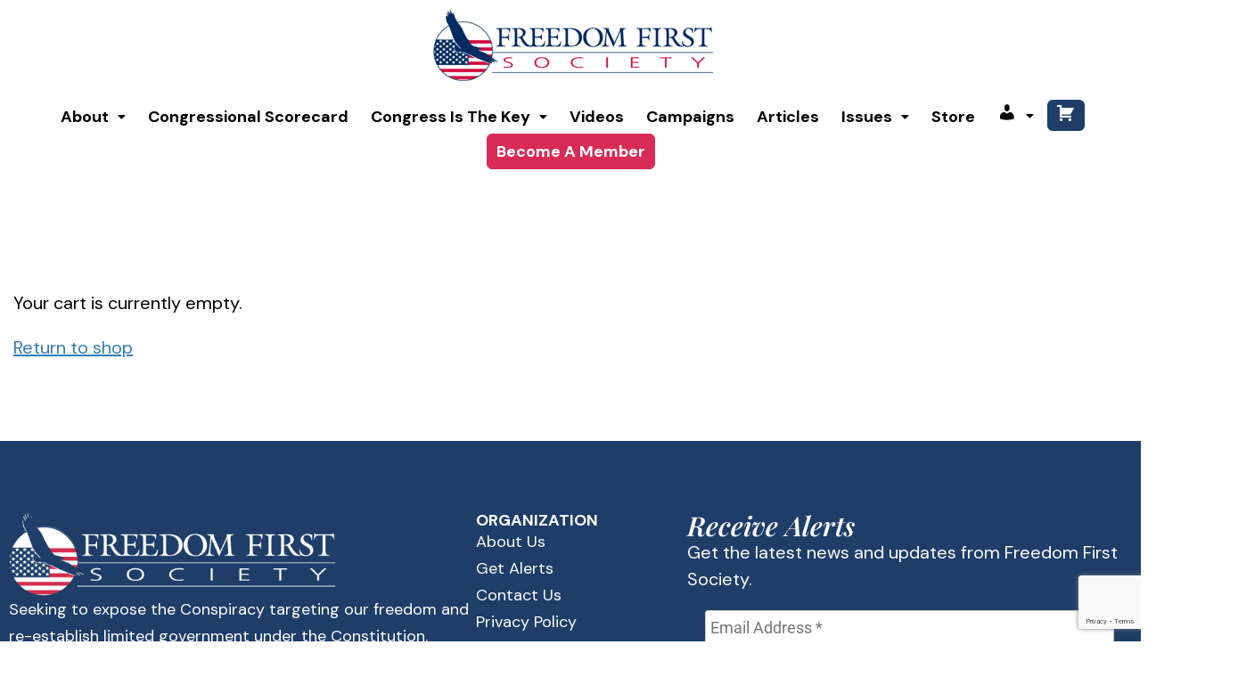

--- FILE ---
content_type: text/html; charset=UTF-8
request_url: https://www.freedomfirstsociety.org/cart/
body_size: 64601
content:
<!DOCTYPE html>
<html lang="en-US">
<head>
	<meta charset="UTF-8" />
	<meta name="viewport" content="width=device-width, initial-scale=1" />
	<link rel="profile" href="https://gmpg.org/xfn/11" />
	<link rel="pingback" href="https://www.freedomfirstsociety.org/xmlrpc.php" />
	<meta name='robots' content='noindex, follow' />
	<style>img:is([sizes="auto" i], [sizes^="auto," i]) { contain-intrinsic-size: 3000px 1500px }</style>
	
<!-- Open Graph Meta Tags generated by Blog2Social 851 - https://www.blog2social.com -->
<meta property="og:title" content="Cart"/>
<meta property="og:description" content=""/>
<meta property="og:url" content="/cart/"/>
<meta property="og:type" content="article"/>
<meta property="og:article:published_time" content="2023-01-31 23:27:26"/>
<meta property="og:article:modified_time" content="2023-01-31 23:27:26"/>
<!-- Open Graph Meta Tags generated by Blog2Social 851 - https://www.blog2social.com -->

<!-- Twitter Card generated by Blog2Social 851 - https://www.blog2social.com -->
<meta name="twitter:card" content="summary">
<meta name="twitter:title" content="Cart"/>
<meta name="twitter:description" content=""/>
<!-- Twitter Card generated by Blog2Social 851 - https://www.blog2social.com -->
<meta name="author" content=""/>

	<!-- This site is optimized with the Yoast SEO plugin v25.9 - https://yoast.com/wordpress/plugins/seo/ -->
	<title>Cart | Freedom First Society</title>
	<link rel="canonical" href="https://www.freedomfirstsociety.org/cart/" />
	<script type="application/ld+json" class="yoast-schema-graph">{"@context":"https://schema.org","@graph":[{"@type":"WebPage","@id":"https://www.freedomfirstsociety.org/cart/","url":"https://www.freedomfirstsociety.org/cart/","name":"Cart | Freedom First Society","isPartOf":{"@id":"https://www.freedomfirstsociety.org/#website"},"datePublished":"2023-02-01T06:27:26+00:00","breadcrumb":{"@id":"https://www.freedomfirstsociety.org/cart/#breadcrumb"},"inLanguage":"en-US","potentialAction":[{"@type":"ReadAction","target":["https://www.freedomfirstsociety.org/cart/"]}]},{"@type":"BreadcrumbList","@id":"https://www.freedomfirstsociety.org/cart/#breadcrumb","itemListElement":[{"@type":"ListItem","position":1,"name":"Home","item":"https://www.freedomfirstsociety.org/"},{"@type":"ListItem","position":2,"name":"Cart"}]},{"@type":"WebSite","@id":"https://www.freedomfirstsociety.org/#website","url":"https://www.freedomfirstsociety.org/","name":"Freedom First Society","description":"","potentialAction":[{"@type":"SearchAction","target":{"@type":"EntryPoint","urlTemplate":"https://www.freedomfirstsociety.org/?s={search_term_string}"},"query-input":{"@type":"PropertyValueSpecification","valueRequired":true,"valueName":"search_term_string"}}],"inLanguage":"en-US"}]}</script>
	<!-- / Yoast SEO plugin. -->


<link rel='dns-prefetch' href='//ajax.googleapis.com' />
<link rel='dns-prefetch' href='//code.jquery.com' />
<link rel='dns-prefetch' href='//cdnjs.cloudflare.com' />
<link rel='dns-prefetch' href='//cdn.jsdelivr.net' />
<link rel="alternate" type="application/rss+xml" title="Freedom First Society &raquo; Feed" href="https://www.freedomfirstsociety.org/feed/" />
<link rel="alternate" type="application/rss+xml" title="Freedom First Society &raquo; Comments Feed" href="https://www.freedomfirstsociety.org/comments/feed/" />
		<!-- This site uses the Google Analytics by MonsterInsights plugin v9.8.0 - Using Analytics tracking - https://www.monsterinsights.com/ -->
							<script src="//www.googletagmanager.com/gtag/js?id=G-33RSM37856"  data-cfasync="false" data-wpfc-render="false" async></script>
			<script data-cfasync="false" data-wpfc-render="false">
				var mi_version = '9.8.0';
				var mi_track_user = true;
				var mi_no_track_reason = '';
								var MonsterInsightsDefaultLocations = {"page_location":"https:\/\/www.freedomfirstsociety.org\/cart\/"};
								if ( typeof MonsterInsightsPrivacyGuardFilter === 'function' ) {
					var MonsterInsightsLocations = (typeof MonsterInsightsExcludeQuery === 'object') ? MonsterInsightsPrivacyGuardFilter( MonsterInsightsExcludeQuery ) : MonsterInsightsPrivacyGuardFilter( MonsterInsightsDefaultLocations );
				} else {
					var MonsterInsightsLocations = (typeof MonsterInsightsExcludeQuery === 'object') ? MonsterInsightsExcludeQuery : MonsterInsightsDefaultLocations;
				}

								var disableStrs = [
										'ga-disable-G-33RSM37856',
									];

				/* Function to detect opted out users */
				function __gtagTrackerIsOptedOut() {
					for (var index = 0; index < disableStrs.length; index++) {
						if (document.cookie.indexOf(disableStrs[index] + '=true') > -1) {
							return true;
						}
					}

					return false;
				}

				/* Disable tracking if the opt-out cookie exists. */
				if (__gtagTrackerIsOptedOut()) {
					for (var index = 0; index < disableStrs.length; index++) {
						window[disableStrs[index]] = true;
					}
				}

				/* Opt-out function */
				function __gtagTrackerOptout() {
					for (var index = 0; index < disableStrs.length; index++) {
						document.cookie = disableStrs[index] + '=true; expires=Thu, 31 Dec 2099 23:59:59 UTC; path=/';
						window[disableStrs[index]] = true;
					}
				}

				if ('undefined' === typeof gaOptout) {
					function gaOptout() {
						__gtagTrackerOptout();
					}
				}
								window.dataLayer = window.dataLayer || [];

				window.MonsterInsightsDualTracker = {
					helpers: {},
					trackers: {},
				};
				if (mi_track_user) {
					function __gtagDataLayer() {
						dataLayer.push(arguments);
					}

					function __gtagTracker(type, name, parameters) {
						if (!parameters) {
							parameters = {};
						}

						if (parameters.send_to) {
							__gtagDataLayer.apply(null, arguments);
							return;
						}

						if (type === 'event') {
														parameters.send_to = monsterinsights_frontend.v4_id;
							var hookName = name;
							if (typeof parameters['event_category'] !== 'undefined') {
								hookName = parameters['event_category'] + ':' + name;
							}

							if (typeof MonsterInsightsDualTracker.trackers[hookName] !== 'undefined') {
								MonsterInsightsDualTracker.trackers[hookName](parameters);
							} else {
								__gtagDataLayer('event', name, parameters);
							}
							
						} else {
							__gtagDataLayer.apply(null, arguments);
						}
					}

					__gtagTracker('js', new Date());
					__gtagTracker('set', {
						'developer_id.dZGIzZG': true,
											});
					if ( MonsterInsightsLocations.page_location ) {
						__gtagTracker('set', MonsterInsightsLocations);
					}
										__gtagTracker('config', 'G-33RSM37856', {"forceSSL":"true"} );
										window.gtag = __gtagTracker;										(function () {
						/* https://developers.google.com/analytics/devguides/collection/analyticsjs/ */
						/* ga and __gaTracker compatibility shim. */
						var noopfn = function () {
							return null;
						};
						var newtracker = function () {
							return new Tracker();
						};
						var Tracker = function () {
							return null;
						};
						var p = Tracker.prototype;
						p.get = noopfn;
						p.set = noopfn;
						p.send = function () {
							var args = Array.prototype.slice.call(arguments);
							args.unshift('send');
							__gaTracker.apply(null, args);
						};
						var __gaTracker = function () {
							var len = arguments.length;
							if (len === 0) {
								return;
							}
							var f = arguments[len - 1];
							if (typeof f !== 'object' || f === null || typeof f.hitCallback !== 'function') {
								if ('send' === arguments[0]) {
									var hitConverted, hitObject = false, action;
									if ('event' === arguments[1]) {
										if ('undefined' !== typeof arguments[3]) {
											hitObject = {
												'eventAction': arguments[3],
												'eventCategory': arguments[2],
												'eventLabel': arguments[4],
												'value': arguments[5] ? arguments[5] : 1,
											}
										}
									}
									if ('pageview' === arguments[1]) {
										if ('undefined' !== typeof arguments[2]) {
											hitObject = {
												'eventAction': 'page_view',
												'page_path': arguments[2],
											}
										}
									}
									if (typeof arguments[2] === 'object') {
										hitObject = arguments[2];
									}
									if (typeof arguments[5] === 'object') {
										Object.assign(hitObject, arguments[5]);
									}
									if ('undefined' !== typeof arguments[1].hitType) {
										hitObject = arguments[1];
										if ('pageview' === hitObject.hitType) {
											hitObject.eventAction = 'page_view';
										}
									}
									if (hitObject) {
										action = 'timing' === arguments[1].hitType ? 'timing_complete' : hitObject.eventAction;
										hitConverted = mapArgs(hitObject);
										__gtagTracker('event', action, hitConverted);
									}
								}
								return;
							}

							function mapArgs(args) {
								var arg, hit = {};
								var gaMap = {
									'eventCategory': 'event_category',
									'eventAction': 'event_action',
									'eventLabel': 'event_label',
									'eventValue': 'event_value',
									'nonInteraction': 'non_interaction',
									'timingCategory': 'event_category',
									'timingVar': 'name',
									'timingValue': 'value',
									'timingLabel': 'event_label',
									'page': 'page_path',
									'location': 'page_location',
									'title': 'page_title',
									'referrer' : 'page_referrer',
								};
								for (arg in args) {
																		if (!(!args.hasOwnProperty(arg) || !gaMap.hasOwnProperty(arg))) {
										hit[gaMap[arg]] = args[arg];
									} else {
										hit[arg] = args[arg];
									}
								}
								return hit;
							}

							try {
								f.hitCallback();
							} catch (ex) {
							}
						};
						__gaTracker.create = newtracker;
						__gaTracker.getByName = newtracker;
						__gaTracker.getAll = function () {
							return [];
						};
						__gaTracker.remove = noopfn;
						__gaTracker.loaded = true;
						window['__gaTracker'] = __gaTracker;
					})();
									} else {
										console.log("");
					(function () {
						function __gtagTracker() {
							return null;
						}

						window['__gtagTracker'] = __gtagTracker;
						window['gtag'] = __gtagTracker;
					})();
									}
			</script>
			
							<!-- / Google Analytics by MonsterInsights -->
		<link rel='stylesheet' id='wc-blocks-integration-css' href='https://www.freedomfirstsociety.org/wp-content/plugins/woocommerce-subscriptions/vendor/woocommerce/subscriptions-core/build/index.css?ver=4.5.1' media='all' />
<link rel='stylesheet' id='dashicons-css' href='https://www.freedomfirstsociety.org/wp-includes/css/dashicons.min.css?ver=6.8.2' media='all' />
<link rel='stylesheet' id='menu-icons-extra-css' href='https://www.freedomfirstsociety.org/wp-content/plugins/menu-icons/css/extra.min.css?ver=0.13.19' media='all' />
<link rel='stylesheet' id='hfe-widgets-style-css' href='https://www.freedomfirstsociety.org/wp-content/plugins/header-footer-elementor/inc/widgets-css/frontend.css?ver=2.5.0' media='all' />
<link rel='stylesheet' id='wp-block-library-css' href='https://www.freedomfirstsociety.org/wp-includes/css/dist/block-library/style.min.css?ver=6.8.2' media='all' />
<style id='classic-theme-styles-inline-css'>
/*! This file is auto-generated */
.wp-block-button__link{color:#fff;background-color:#32373c;border-radius:9999px;box-shadow:none;text-decoration:none;padding:calc(.667em + 2px) calc(1.333em + 2px);font-size:1.125em}.wp-block-file__button{background:#32373c;color:#fff;text-decoration:none}
</style>
<style id='bp-login-form-style-inline-css'>
.widget_bp_core_login_widget .bp-login-widget-user-avatar{float:left}.widget_bp_core_login_widget .bp-login-widget-user-links{margin-left:70px}#bp-login-widget-form label{display:block;font-weight:600;margin:15px 0 5px;width:auto}#bp-login-widget-form input[type=password],#bp-login-widget-form input[type=text]{background-color:#fafafa;border:1px solid #d6d6d6;border-radius:0;font:inherit;font-size:100%;padding:.5em;width:100%}#bp-login-widget-form .bp-login-widget-register-link,#bp-login-widget-form .login-submit{display:inline;width:-moz-fit-content;width:fit-content}#bp-login-widget-form .bp-login-widget-register-link{margin-left:1em}#bp-login-widget-form .bp-login-widget-register-link a{filter:invert(1)}#bp-login-widget-form .bp-login-widget-pwd-link{font-size:80%}

</style>
<style id='bp-primary-nav-style-inline-css'>
.buddypress_object_nav .bp-navs{background:#0000;clear:both;overflow:hidden}.buddypress_object_nav .bp-navs ul{margin:0;padding:0}.buddypress_object_nav .bp-navs ul li{list-style:none;margin:0}.buddypress_object_nav .bp-navs ul li a,.buddypress_object_nav .bp-navs ul li span{border:0;display:block;padding:5px 10px;text-decoration:none}.buddypress_object_nav .bp-navs ul li .count{background:#eaeaea;border:1px solid #ccc;border-radius:50%;color:#555;display:inline-block;font-size:12px;margin-left:2px;padding:3px 6px;text-align:center;vertical-align:middle}.buddypress_object_nav .bp-navs ul li a .count:empty{display:none}.buddypress_object_nav .bp-navs ul li.last select{max-width:185px}.buddypress_object_nav .bp-navs ul li.current a,.buddypress_object_nav .bp-navs ul li.selected a{color:#333;opacity:1}.buddypress_object_nav .bp-navs ul li.current a .count,.buddypress_object_nav .bp-navs ul li.selected a .count{background-color:#fff}.buddypress_object_nav .bp-navs ul li.dynamic a .count,.buddypress_object_nav .bp-navs ul li.dynamic.current a .count,.buddypress_object_nav .bp-navs ul li.dynamic.selected a .count{background-color:#5087e5;border:0;color:#fafafa}.buddypress_object_nav .bp-navs ul li.dynamic a:hover .count{background-color:#5087e5;border:0;color:#fff}.buddypress_object_nav .main-navs.dir-navs{margin-bottom:20px}.buddypress_object_nav .bp-navs.group-create-links ul li.current a{text-align:center}.buddypress_object_nav .bp-navs.group-create-links ul li:not(.current),.buddypress_object_nav .bp-navs.group-create-links ul li:not(.current) a{color:#767676}.buddypress_object_nav .bp-navs.group-create-links ul li:not(.current) a:focus,.buddypress_object_nav .bp-navs.group-create-links ul li:not(.current) a:hover{background:none;color:#555}.buddypress_object_nav .bp-navs.group-create-links ul li:not(.current) a[disabled]:focus,.buddypress_object_nav .bp-navs.group-create-links ul li:not(.current) a[disabled]:hover{color:#767676}

</style>
<style id='bp-member-style-inline-css'>
[data-type="bp/member"] input.components-placeholder__input{border:1px solid #757575;border-radius:2px;flex:1 1 auto;padding:6px 8px}.bp-block-member{position:relative}.bp-block-member .member-content{display:flex}.bp-block-member .user-nicename{display:block}.bp-block-member .user-nicename a{border:none;color:currentColor;text-decoration:none}.bp-block-member .bp-profile-button{width:100%}.bp-block-member .bp-profile-button a.button{bottom:10px;display:inline-block;margin:18px 0 0;position:absolute;right:0}.bp-block-member.has-cover .item-header-avatar,.bp-block-member.has-cover .member-content,.bp-block-member.has-cover .member-description{z-index:2}.bp-block-member.has-cover .member-content,.bp-block-member.has-cover .member-description{padding-top:75px}.bp-block-member.has-cover .bp-member-cover-image{background-color:#c5c5c5;background-position:top;background-repeat:no-repeat;background-size:cover;border:0;display:block;height:150px;left:0;margin:0;padding:0;position:absolute;top:0;width:100%;z-index:1}.bp-block-member img.avatar{height:auto;width:auto}.bp-block-member.avatar-none .item-header-avatar{display:none}.bp-block-member.avatar-none.has-cover{min-height:200px}.bp-block-member.avatar-full{min-height:150px}.bp-block-member.avatar-full .item-header-avatar{width:180px}.bp-block-member.avatar-thumb .member-content{align-items:center;min-height:50px}.bp-block-member.avatar-thumb .item-header-avatar{width:70px}.bp-block-member.avatar-full.has-cover{min-height:300px}.bp-block-member.avatar-full.has-cover .item-header-avatar{width:200px}.bp-block-member.avatar-full.has-cover img.avatar{background:#fffc;border:2px solid #fff;margin-left:20px}.bp-block-member.avatar-thumb.has-cover .item-header-avatar{padding-top:75px}.entry .entry-content .bp-block-member .user-nicename a{border:none;color:currentColor;text-decoration:none}

</style>
<style id='bp-members-style-inline-css'>
[data-type="bp/members"] .components-placeholder.is-appender{min-height:0}[data-type="bp/members"] .components-placeholder.is-appender .components-placeholder__label:empty{display:none}[data-type="bp/members"] .components-placeholder input.components-placeholder__input{border:1px solid #757575;border-radius:2px;flex:1 1 auto;padding:6px 8px}[data-type="bp/members"].avatar-none .member-description{width:calc(100% - 44px)}[data-type="bp/members"].avatar-full .member-description{width:calc(100% - 224px)}[data-type="bp/members"].avatar-thumb .member-description{width:calc(100% - 114px)}[data-type="bp/members"] .member-content{position:relative}[data-type="bp/members"] .member-content .is-right{position:absolute;right:2px;top:2px}[data-type="bp/members"] .columns-2 .member-content .member-description,[data-type="bp/members"] .columns-3 .member-content .member-description,[data-type="bp/members"] .columns-4 .member-content .member-description{padding-left:44px;width:calc(100% - 44px)}[data-type="bp/members"] .columns-3 .is-right{right:-10px}[data-type="bp/members"] .columns-4 .is-right{right:-50px}.bp-block-members.is-grid{display:flex;flex-wrap:wrap;padding:0}.bp-block-members.is-grid .member-content{margin:0 1.25em 1.25em 0;width:100%}@media(min-width:600px){.bp-block-members.columns-2 .member-content{width:calc(50% - .625em)}.bp-block-members.columns-2 .member-content:nth-child(2n){margin-right:0}.bp-block-members.columns-3 .member-content{width:calc(33.33333% - .83333em)}.bp-block-members.columns-3 .member-content:nth-child(3n){margin-right:0}.bp-block-members.columns-4 .member-content{width:calc(25% - .9375em)}.bp-block-members.columns-4 .member-content:nth-child(4n){margin-right:0}}.bp-block-members .member-content{display:flex;flex-direction:column;padding-bottom:1em;text-align:center}.bp-block-members .member-content .item-header-avatar,.bp-block-members .member-content .member-description{width:100%}.bp-block-members .member-content .item-header-avatar{margin:0 auto}.bp-block-members .member-content .item-header-avatar img.avatar{display:inline-block}@media(min-width:600px){.bp-block-members .member-content{flex-direction:row;text-align:left}.bp-block-members .member-content .item-header-avatar,.bp-block-members .member-content .member-description{width:auto}.bp-block-members .member-content .item-header-avatar{margin:0}}.bp-block-members .member-content .user-nicename{display:block}.bp-block-members .member-content .user-nicename a{border:none;color:currentColor;text-decoration:none}.bp-block-members .member-content time{color:#767676;display:block;font-size:80%}.bp-block-members.avatar-none .item-header-avatar{display:none}.bp-block-members.avatar-full{min-height:190px}.bp-block-members.avatar-full .item-header-avatar{width:180px}.bp-block-members.avatar-thumb .member-content{min-height:80px}.bp-block-members.avatar-thumb .item-header-avatar{width:70px}.bp-block-members.columns-2 .member-content,.bp-block-members.columns-3 .member-content,.bp-block-members.columns-4 .member-content{display:block;text-align:center}.bp-block-members.columns-2 .member-content .item-header-avatar,.bp-block-members.columns-3 .member-content .item-header-avatar,.bp-block-members.columns-4 .member-content .item-header-avatar{margin:0 auto}.bp-block-members img.avatar{height:auto;max-width:-moz-fit-content;max-width:fit-content;width:auto}.bp-block-members .member-content.has-activity{align-items:center}.bp-block-members .member-content.has-activity .item-header-avatar{padding-right:1em}.bp-block-members .member-content.has-activity .wp-block-quote{margin-bottom:0;text-align:left}.bp-block-members .member-content.has-activity .wp-block-quote cite a,.entry .entry-content .bp-block-members .user-nicename a{border:none;color:currentColor;text-decoration:none}

</style>
<style id='bp-dynamic-members-style-inline-css'>
.bp-dynamic-block-container .item-options{font-size:.5em;margin:0 0 1em;padding:1em 0}.bp-dynamic-block-container .item-options a.selected{font-weight:600}.bp-dynamic-block-container ul.item-list{list-style:none;margin:1em 0;padding-left:0}.bp-dynamic-block-container ul.item-list li{margin-bottom:1em}.bp-dynamic-block-container ul.item-list li:after,.bp-dynamic-block-container ul.item-list li:before{content:" ";display:table}.bp-dynamic-block-container ul.item-list li:after{clear:both}.bp-dynamic-block-container ul.item-list li .item-avatar{float:left;width:60px}.bp-dynamic-block-container ul.item-list li .item{margin-left:70px}

</style>
<style id='bp-online-members-style-inline-css'>
.widget_bp_core_whos_online_widget .avatar-block,[data-type="bp/online-members"] .avatar-block{display:flex;flex-flow:row wrap}.widget_bp_core_whos_online_widget .avatar-block img,[data-type="bp/online-members"] .avatar-block img{margin:.5em}

</style>
<style id='bp-active-members-style-inline-css'>
.widget_bp_core_recently_active_widget .avatar-block,[data-type="bp/active-members"] .avatar-block{display:flex;flex-flow:row wrap}.widget_bp_core_recently_active_widget .avatar-block img,[data-type="bp/active-members"] .avatar-block img{margin:.5em}

</style>
<style id='bp-latest-activities-style-inline-css'>
.bp-latest-activities .components-flex.components-select-control select[multiple]{height:auto;padding:0 8px}.bp-latest-activities .components-flex.components-select-control select[multiple]+.components-input-control__suffix svg{display:none}.bp-latest-activities-block a,.entry .entry-content .bp-latest-activities-block a{border:none;text-decoration:none}.bp-latest-activities-block .activity-list.item-list blockquote{border:none;padding:0}.bp-latest-activities-block .activity-list.item-list blockquote .activity-item:not(.mini){box-shadow:1px 0 4px #00000026;padding:0 1em;position:relative}.bp-latest-activities-block .activity-list.item-list blockquote .activity-item:not(.mini):after,.bp-latest-activities-block .activity-list.item-list blockquote .activity-item:not(.mini):before{border-color:#0000;border-style:solid;content:"";display:block;height:0;left:15px;position:absolute;width:0}.bp-latest-activities-block .activity-list.item-list blockquote .activity-item:not(.mini):before{border-top-color:#00000026;border-width:9px;bottom:-18px;left:14px}.bp-latest-activities-block .activity-list.item-list blockquote .activity-item:not(.mini):after{border-top-color:#fff;border-width:8px;bottom:-16px}.bp-latest-activities-block .activity-list.item-list blockquote .activity-item.mini .avatar{display:inline-block;height:20px;margin-right:2px;vertical-align:middle;width:20px}.bp-latest-activities-block .activity-list.item-list footer{align-items:center;display:flex}.bp-latest-activities-block .activity-list.item-list footer img.avatar{border:none;display:inline-block;margin-right:.5em}.bp-latest-activities-block .activity-list.item-list footer .activity-time-since{font-size:90%}.bp-latest-activities-block .widget-error{border-left:4px solid #0b80a4;box-shadow:1px 0 4px #00000026}.bp-latest-activities-block .widget-error p{padding:0 1em}

</style>
<style id='bp-friends-style-inline-css'>
.bp-dynamic-block-container .item-options{font-size:.5em;margin:0 0 1em;padding:1em 0}.bp-dynamic-block-container .item-options a.selected{font-weight:600}.bp-dynamic-block-container ul.item-list{list-style:none;margin:1em 0;padding-left:0}.bp-dynamic-block-container ul.item-list li{margin-bottom:1em}.bp-dynamic-block-container ul.item-list li:after,.bp-dynamic-block-container ul.item-list li:before{content:" ";display:table}.bp-dynamic-block-container ul.item-list li:after{clear:both}.bp-dynamic-block-container ul.item-list li .item-avatar{float:left;width:60px}.bp-dynamic-block-container ul.item-list li .item{margin-left:70px}

</style>
<style id='bp-group-style-inline-css'>
[data-type="bp/group"] input.components-placeholder__input{border:1px solid #757575;border-radius:2px;flex:1 1 auto;padding:6px 8px}.bp-block-group{position:relative}.bp-block-group .group-content{display:flex}.bp-block-group .group-description{width:100%}.bp-block-group .group-description-content{margin-bottom:18px;width:100%}.bp-block-group .bp-profile-button{overflow:hidden;width:100%}.bp-block-group .bp-profile-button a.button{margin:18px 0 0}.bp-block-group.has-cover .group-content,.bp-block-group.has-cover .group-description,.bp-block-group.has-cover .item-header-avatar{z-index:2}.bp-block-group.has-cover .group-content,.bp-block-group.has-cover .group-description{padding-top:75px}.bp-block-group.has-cover .bp-group-cover-image{background-color:#c5c5c5;background-position:top;background-repeat:no-repeat;background-size:cover;border:0;display:block;height:150px;left:0;margin:0;padding:0;position:absolute;top:0;width:100%;z-index:1}.bp-block-group img.avatar{height:auto;width:auto}.bp-block-group.avatar-none .item-header-avatar{display:none}.bp-block-group.avatar-full{min-height:150px}.bp-block-group.avatar-full .item-header-avatar{width:180px}.bp-block-group.avatar-full .group-description{padding-left:35px}.bp-block-group.avatar-thumb .item-header-avatar{width:70px}.bp-block-group.avatar-thumb .item-header-avatar img.avatar{margin-top:15px}.bp-block-group.avatar-none.has-cover{min-height:200px}.bp-block-group.avatar-none.has-cover .item-header-avatar{padding-top:75px}.bp-block-group.avatar-full.has-cover{min-height:300px}.bp-block-group.avatar-full.has-cover .item-header-avatar{width:200px}.bp-block-group.avatar-full.has-cover img.avatar{background:#fffc;border:2px solid #fff;margin-left:20px}.bp-block-group.avatar-thumb:not(.has-description) .group-content{align-items:center;min-height:50px}.bp-block-group.avatar-thumb.has-cover .item-header-avatar{padding-top:75px}.bp-block-group.has-description .bp-profile-button a.button{display:block;float:right}

</style>
<style id='bp-groups-style-inline-css'>
[data-type="bp/groups"] .components-placeholder.is-appender{min-height:0}[data-type="bp/groups"] .components-placeholder.is-appender .components-placeholder__label:empty{display:none}[data-type="bp/groups"] .components-placeholder input.components-placeholder__input{border:1px solid #757575;border-radius:2px;flex:1 1 auto;padding:6px 8px}[data-type="bp/groups"].avatar-none .group-description{width:calc(100% - 44px)}[data-type="bp/groups"].avatar-full .group-description{width:calc(100% - 224px)}[data-type="bp/groups"].avatar-thumb .group-description{width:calc(100% - 114px)}[data-type="bp/groups"] .group-content{position:relative}[data-type="bp/groups"] .group-content .is-right{position:absolute;right:2px;top:2px}[data-type="bp/groups"] .columns-2 .group-content .group-description,[data-type="bp/groups"] .columns-3 .group-content .group-description,[data-type="bp/groups"] .columns-4 .group-content .group-description{padding-left:44px;width:calc(100% - 44px)}[data-type="bp/groups"] .columns-3 .is-right{right:-10px}[data-type="bp/groups"] .columns-4 .is-right{right:-50px}.bp-block-groups.is-grid{display:flex;flex-wrap:wrap;padding:0}.bp-block-groups.is-grid .group-content{margin:0 1.25em 1.25em 0;width:100%}@media(min-width:600px){.bp-block-groups.columns-2 .group-content{width:calc(50% - .625em)}.bp-block-groups.columns-2 .group-content:nth-child(2n){margin-right:0}.bp-block-groups.columns-3 .group-content{width:calc(33.33333% - .83333em)}.bp-block-groups.columns-3 .group-content:nth-child(3n){margin-right:0}.bp-block-groups.columns-4 .group-content{width:calc(25% - .9375em)}.bp-block-groups.columns-4 .group-content:nth-child(4n){margin-right:0}}.bp-block-groups .group-content{display:flex;flex-direction:column;padding-bottom:1em;text-align:center}.bp-block-groups .group-content .group-description,.bp-block-groups .group-content .item-header-avatar{width:100%}.bp-block-groups .group-content .item-header-avatar{margin:0 auto}.bp-block-groups .group-content .item-header-avatar img.avatar{display:inline-block}@media(min-width:600px){.bp-block-groups .group-content{flex-direction:row;text-align:left}.bp-block-groups .group-content .group-description,.bp-block-groups .group-content .item-header-avatar{width:auto}.bp-block-groups .group-content .item-header-avatar{margin:0}}.bp-block-groups .group-content time{color:#767676;display:block;font-size:80%}.bp-block-groups.avatar-none .item-header-avatar{display:none}.bp-block-groups.avatar-full{min-height:190px}.bp-block-groups.avatar-full .item-header-avatar{width:180px}.bp-block-groups.avatar-thumb .group-content{min-height:80px}.bp-block-groups.avatar-thumb .item-header-avatar{width:70px}.bp-block-groups.columns-2 .group-content,.bp-block-groups.columns-3 .group-content,.bp-block-groups.columns-4 .group-content{display:block;text-align:center}.bp-block-groups.columns-2 .group-content .item-header-avatar,.bp-block-groups.columns-3 .group-content .item-header-avatar,.bp-block-groups.columns-4 .group-content .item-header-avatar{margin:0 auto}.bp-block-groups img.avatar{height:auto;max-width:-moz-fit-content;max-width:fit-content;width:auto}.bp-block-groups .member-content.has-description{align-items:center}.bp-block-groups .member-content.has-description .item-header-avatar{padding-right:1em}.bp-block-groups .member-content.has-description .group-description-content{margin-bottom:0;text-align:left}

</style>
<style id='bp-dynamic-groups-style-inline-css'>
.bp-dynamic-block-container .item-options{font-size:.5em;margin:0 0 1em;padding:1em 0}.bp-dynamic-block-container .item-options a.selected{font-weight:600}.bp-dynamic-block-container ul.item-list{list-style:none;margin:1em 0;padding-left:0}.bp-dynamic-block-container ul.item-list li{margin-bottom:1em}.bp-dynamic-block-container ul.item-list li:after,.bp-dynamic-block-container ul.item-list li:before{content:" ";display:table}.bp-dynamic-block-container ul.item-list li:after{clear:both}.bp-dynamic-block-container ul.item-list li .item-avatar{float:left;width:60px}.bp-dynamic-block-container ul.item-list li .item{margin-left:70px}

</style>
<style id='bp-sitewide-notices-style-inline-css'>
.bp-sitewide-notice-block .bp-screen-reader-text,[data-type="bp/sitewide-notices"] .bp-screen-reader-text{border:0;clip:rect(0 0 0 0);height:1px;margin:-1px;overflow:hidden;padding:0;position:absolute;width:1px;word-wrap:normal!important}.bp-sitewide-notice-block [data-bp-tooltip]:after,[data-type="bp/sitewide-notices"] [data-bp-tooltip]:after{background-color:#fff;border:1px solid #737373;border-radius:1px;box-shadow:4px 4px 8px #0003;color:#333;content:attr(data-bp-tooltip);display:none;font-family:Helvetica Neue,Helvetica,Arial,san-serif;font-size:12px;font-weight:400;letter-spacing:normal;line-height:1.25;max-width:200px;opacity:0;padding:5px 8px;pointer-events:none;position:absolute;text-shadow:none;text-transform:none;transform:translateZ(0);transition:all 1.5s ease;visibility:hidden;white-space:nowrap;word-wrap:break-word;z-index:100000}.bp-sitewide-notice-block .bp-tooltip:after,[data-type="bp/sitewide-notices"] .bp-tooltip:after{left:50%;margin-top:7px;top:110%;transform:translate(-50%)}.bp-sitewide-notice-block{border-left:4px solid #ff853c;padding-left:1em;position:relative}.bp-sitewide-notice-block h2:before{background:none;border:none}.bp-sitewide-notice-block .dismiss-notice{background-color:#0000;border:1px solid #ff853c;color:#ff853c;display:block;padding:.2em .5em;position:absolute;right:.5em;top:.5em;width:-moz-fit-content;width:fit-content}.bp-sitewide-notice-block .dismiss-notice:hover{background-color:#ff853c;color:#fff}

</style>
<link rel='stylesheet' id='wc-memberships-blocks-css' href='https://www.freedomfirstsociety.org/wp-content/plugins/woocommerce-memberships/assets/css/blocks/wc-memberships-blocks.min.css?ver=1.23.1' media='all' />
<style id='global-styles-inline-css'>
:root{--wp--preset--aspect-ratio--square: 1;--wp--preset--aspect-ratio--4-3: 4/3;--wp--preset--aspect-ratio--3-4: 3/4;--wp--preset--aspect-ratio--3-2: 3/2;--wp--preset--aspect-ratio--2-3: 2/3;--wp--preset--aspect-ratio--16-9: 16/9;--wp--preset--aspect-ratio--9-16: 9/16;--wp--preset--color--black: #000000;--wp--preset--color--cyan-bluish-gray: #abb8c3;--wp--preset--color--white: #FFFFFF;--wp--preset--color--pale-pink: #f78da7;--wp--preset--color--vivid-red: #cf2e2e;--wp--preset--color--luminous-vivid-orange: #ff6900;--wp--preset--color--luminous-vivid-amber: #fcb900;--wp--preset--color--light-green-cyan: #7bdcb5;--wp--preset--color--vivid-green-cyan: #00d084;--wp--preset--color--pale-cyan-blue: #8ed1fc;--wp--preset--color--vivid-cyan-blue: #0693e3;--wp--preset--color--vivid-purple: #9b51e0;--wp--preset--color--grey: #F1F1F1;--wp--preset--color--red: #FF0D0B;--wp--preset--color--dark-blue: #171A20;--wp--preset--color--blue: #1E3E69;--wp--preset--color--light-blue: #337AB7;--wp--preset--gradient--vivid-cyan-blue-to-vivid-purple: linear-gradient(135deg,rgba(6,147,227,1) 0%,rgb(155,81,224) 100%);--wp--preset--gradient--light-green-cyan-to-vivid-green-cyan: linear-gradient(135deg,rgb(122,220,180) 0%,rgb(0,208,130) 100%);--wp--preset--gradient--luminous-vivid-amber-to-luminous-vivid-orange: linear-gradient(135deg,rgba(252,185,0,1) 0%,rgba(255,105,0,1) 100%);--wp--preset--gradient--luminous-vivid-orange-to-vivid-red: linear-gradient(135deg,rgba(255,105,0,1) 0%,rgb(207,46,46) 100%);--wp--preset--gradient--very-light-gray-to-cyan-bluish-gray: linear-gradient(135deg,rgb(238,238,238) 0%,rgb(169,184,195) 100%);--wp--preset--gradient--cool-to-warm-spectrum: linear-gradient(135deg,rgb(74,234,220) 0%,rgb(151,120,209) 20%,rgb(207,42,186) 40%,rgb(238,44,130) 60%,rgb(251,105,98) 80%,rgb(254,248,76) 100%);--wp--preset--gradient--blush-light-purple: linear-gradient(135deg,rgb(255,206,236) 0%,rgb(152,150,240) 100%);--wp--preset--gradient--blush-bordeaux: linear-gradient(135deg,rgb(254,205,165) 0%,rgb(254,45,45) 50%,rgb(107,0,62) 100%);--wp--preset--gradient--luminous-dusk: linear-gradient(135deg,rgb(255,203,112) 0%,rgb(199,81,192) 50%,rgb(65,88,208) 100%);--wp--preset--gradient--pale-ocean: linear-gradient(135deg,rgb(255,245,203) 0%,rgb(182,227,212) 50%,rgb(51,167,181) 100%);--wp--preset--gradient--electric-grass: linear-gradient(135deg,rgb(202,248,128) 0%,rgb(113,206,126) 100%);--wp--preset--gradient--midnight: linear-gradient(135deg,rgb(2,3,129) 0%,rgb(40,116,252) 100%);--wp--preset--font-size--small: 13px;--wp--preset--font-size--medium: 20px;--wp--preset--font-size--large: 36px;--wp--preset--font-size--x-large: 42px;--wp--preset--spacing--20: 0.44rem;--wp--preset--spacing--30: 0.67rem;--wp--preset--spacing--40: 1rem;--wp--preset--spacing--50: 1.5rem;--wp--preset--spacing--60: 2.25rem;--wp--preset--spacing--70: 3.38rem;--wp--preset--spacing--80: 5.06rem;--wp--preset--shadow--natural: 6px 6px 9px rgba(0, 0, 0, 0.2);--wp--preset--shadow--deep: 12px 12px 50px rgba(0, 0, 0, 0.4);--wp--preset--shadow--sharp: 6px 6px 0px rgba(0, 0, 0, 0.2);--wp--preset--shadow--outlined: 6px 6px 0px -3px rgba(255, 255, 255, 1), 6px 6px rgba(0, 0, 0, 1);--wp--preset--shadow--crisp: 6px 6px 0px rgba(0, 0, 0, 1);}:where(.is-layout-flex){gap: 0.5em;}:where(.is-layout-grid){gap: 0.5em;}body .is-layout-flex{display: flex;}.is-layout-flex{flex-wrap: wrap;align-items: center;}.is-layout-flex > :is(*, div){margin: 0;}body .is-layout-grid{display: grid;}.is-layout-grid > :is(*, div){margin: 0;}:where(.wp-block-columns.is-layout-flex){gap: 2em;}:where(.wp-block-columns.is-layout-grid){gap: 2em;}:where(.wp-block-post-template.is-layout-flex){gap: 1.25em;}:where(.wp-block-post-template.is-layout-grid){gap: 1.25em;}.has-black-color{color: var(--wp--preset--color--black) !important;}.has-cyan-bluish-gray-color{color: var(--wp--preset--color--cyan-bluish-gray) !important;}.has-white-color{color: var(--wp--preset--color--white) !important;}.has-pale-pink-color{color: var(--wp--preset--color--pale-pink) !important;}.has-vivid-red-color{color: var(--wp--preset--color--vivid-red) !important;}.has-luminous-vivid-orange-color{color: var(--wp--preset--color--luminous-vivid-orange) !important;}.has-luminous-vivid-amber-color{color: var(--wp--preset--color--luminous-vivid-amber) !important;}.has-light-green-cyan-color{color: var(--wp--preset--color--light-green-cyan) !important;}.has-vivid-green-cyan-color{color: var(--wp--preset--color--vivid-green-cyan) !important;}.has-pale-cyan-blue-color{color: var(--wp--preset--color--pale-cyan-blue) !important;}.has-vivid-cyan-blue-color{color: var(--wp--preset--color--vivid-cyan-blue) !important;}.has-vivid-purple-color{color: var(--wp--preset--color--vivid-purple) !important;}.has-black-background-color{background-color: var(--wp--preset--color--black) !important;}.has-cyan-bluish-gray-background-color{background-color: var(--wp--preset--color--cyan-bluish-gray) !important;}.has-white-background-color{background-color: var(--wp--preset--color--white) !important;}.has-pale-pink-background-color{background-color: var(--wp--preset--color--pale-pink) !important;}.has-vivid-red-background-color{background-color: var(--wp--preset--color--vivid-red) !important;}.has-luminous-vivid-orange-background-color{background-color: var(--wp--preset--color--luminous-vivid-orange) !important;}.has-luminous-vivid-amber-background-color{background-color: var(--wp--preset--color--luminous-vivid-amber) !important;}.has-light-green-cyan-background-color{background-color: var(--wp--preset--color--light-green-cyan) !important;}.has-vivid-green-cyan-background-color{background-color: var(--wp--preset--color--vivid-green-cyan) !important;}.has-pale-cyan-blue-background-color{background-color: var(--wp--preset--color--pale-cyan-blue) !important;}.has-vivid-cyan-blue-background-color{background-color: var(--wp--preset--color--vivid-cyan-blue) !important;}.has-vivid-purple-background-color{background-color: var(--wp--preset--color--vivid-purple) !important;}.has-black-border-color{border-color: var(--wp--preset--color--black) !important;}.has-cyan-bluish-gray-border-color{border-color: var(--wp--preset--color--cyan-bluish-gray) !important;}.has-white-border-color{border-color: var(--wp--preset--color--white) !important;}.has-pale-pink-border-color{border-color: var(--wp--preset--color--pale-pink) !important;}.has-vivid-red-border-color{border-color: var(--wp--preset--color--vivid-red) !important;}.has-luminous-vivid-orange-border-color{border-color: var(--wp--preset--color--luminous-vivid-orange) !important;}.has-luminous-vivid-amber-border-color{border-color: var(--wp--preset--color--luminous-vivid-amber) !important;}.has-light-green-cyan-border-color{border-color: var(--wp--preset--color--light-green-cyan) !important;}.has-vivid-green-cyan-border-color{border-color: var(--wp--preset--color--vivid-green-cyan) !important;}.has-pale-cyan-blue-border-color{border-color: var(--wp--preset--color--pale-cyan-blue) !important;}.has-vivid-cyan-blue-border-color{border-color: var(--wp--preset--color--vivid-cyan-blue) !important;}.has-vivid-purple-border-color{border-color: var(--wp--preset--color--vivid-purple) !important;}.has-vivid-cyan-blue-to-vivid-purple-gradient-background{background: var(--wp--preset--gradient--vivid-cyan-blue-to-vivid-purple) !important;}.has-light-green-cyan-to-vivid-green-cyan-gradient-background{background: var(--wp--preset--gradient--light-green-cyan-to-vivid-green-cyan) !important;}.has-luminous-vivid-amber-to-luminous-vivid-orange-gradient-background{background: var(--wp--preset--gradient--luminous-vivid-amber-to-luminous-vivid-orange) !important;}.has-luminous-vivid-orange-to-vivid-red-gradient-background{background: var(--wp--preset--gradient--luminous-vivid-orange-to-vivid-red) !important;}.has-very-light-gray-to-cyan-bluish-gray-gradient-background{background: var(--wp--preset--gradient--very-light-gray-to-cyan-bluish-gray) !important;}.has-cool-to-warm-spectrum-gradient-background{background: var(--wp--preset--gradient--cool-to-warm-spectrum) !important;}.has-blush-light-purple-gradient-background{background: var(--wp--preset--gradient--blush-light-purple) !important;}.has-blush-bordeaux-gradient-background{background: var(--wp--preset--gradient--blush-bordeaux) !important;}.has-luminous-dusk-gradient-background{background: var(--wp--preset--gradient--luminous-dusk) !important;}.has-pale-ocean-gradient-background{background: var(--wp--preset--gradient--pale-ocean) !important;}.has-electric-grass-gradient-background{background: var(--wp--preset--gradient--electric-grass) !important;}.has-midnight-gradient-background{background: var(--wp--preset--gradient--midnight) !important;}.has-small-font-size{font-size: var(--wp--preset--font-size--small) !important;}.has-medium-font-size{font-size: var(--wp--preset--font-size--medium) !important;}.has-large-font-size{font-size: var(--wp--preset--font-size--large) !important;}.has-x-large-font-size{font-size: var(--wp--preset--font-size--x-large) !important;}
:where(.wp-block-post-template.is-layout-flex){gap: 1.25em;}:where(.wp-block-post-template.is-layout-grid){gap: 1.25em;}
:where(.wp-block-columns.is-layout-flex){gap: 2em;}:where(.wp-block-columns.is-layout-grid){gap: 2em;}
:root :where(.wp-block-pullquote){font-size: 1.5em;line-height: 1.6;}
</style>
<link rel='stylesheet' id='pb_animate-css' href='https://www.freedomfirstsociety.org/wp-content/plugins/ays-popup-box/public/css/animate.css?ver=5.5.2' media='all' />
<link rel='stylesheet' id='contact-form-7-css' href='https://www.freedomfirstsociety.org/wp-content/plugins/contact-form-7/includes/css/styles.css?ver=6.1.1' media='all' />
<link rel='stylesheet' id='sharenow-css-css' href='https://www.freedomfirstsociety.org/wp-content/plugins/sharenow-master/assets/css/sharenow.css?ver=1.0.8' media='all' />
<link rel='stylesheet' id='select2-css' href='https://www.freedomfirstsociety.org/wp-content/plugins/woocommerce/assets/css/select2.css?ver=10.1.2' media='all' />
<link rel='stylesheet' id='wcs-checkout-css' href='//www.freedomfirstsociety.org/wp-content/plugins/woocommerce-subscriptions/vendor/woocommerce/subscriptions-core/assets/css/checkout.css?ver=10.1.2' media='all' />
<style id='woocommerce-inline-inline-css'>
.woocommerce form .form-row .required { visibility: visible; }
</style>
<link rel='stylesheet' id='wpos-slick-style-css' href='https://www.freedomfirstsociety.org/wp-content/plugins/wp-logo-showcase-responsive-slider-slider/assets/css/slick.css?ver=3.8.5' media='all' />
<link rel='stylesheet' id='wpls-public-style-css' href='https://www.freedomfirstsociety.org/wp-content/plugins/wp-logo-showcase-responsive-slider-slider/assets/css/wpls-public.css?ver=3.8.5' media='all' />
<link rel='stylesheet' id='hfe-style-css' href='https://www.freedomfirstsociety.org/wp-content/plugins/header-footer-elementor/assets/css/header-footer-elementor.css?ver=2.5.0' media='all' />
<link rel='stylesheet' id='elementor-frontend-css' href='https://www.freedomfirstsociety.org/wp-content/plugins/elementor/assets/css/frontend.min.css?ver=3.31.5' media='all' />
<style id='elementor-frontend-inline-css'>
.elementor-kit-9407{--e-global-color-primary:#1E3E69;--e-global-color-secondary:#337AB7;--e-global-color-text:#000000;--e-global-color-accent:#D80029;--e-global-typography-primary-font-family:"Playfair Display";--e-global-typography-primary-font-weight:700;--e-global-typography-secondary-font-family:"DM Sans";--e-global-typography-secondary-font-weight:400;--e-global-typography-text-font-family:"DM Sans";--e-global-typography-text-font-weight:400;--e-global-typography-accent-font-family:"DM Sans";--e-global-typography-accent-font-weight:normal;color:#000000;font-size:20px;line-height:1.5em;}.elementor-kit-9407 button,.elementor-kit-9407 input[type="button"],.elementor-kit-9407 input[type="submit"],.elementor-kit-9407 .elementor-button{background-color:var( --e-global-color-primary );font-size:20px;font-weight:bold;color:#FFFFFF;border-radius:5px 5px 5px 5px;}.elementor-kit-9407 button:hover,.elementor-kit-9407 button:focus,.elementor-kit-9407 input[type="button"]:hover,.elementor-kit-9407 input[type="button"]:focus,.elementor-kit-9407 input[type="submit"]:hover,.elementor-kit-9407 input[type="submit"]:focus,.elementor-kit-9407 .elementor-button:hover,.elementor-kit-9407 .elementor-button:focus{background-color:var( --e-global-color-secondary );color:#FFFFFF;border-radius:5px 5px 5px 5px;}.elementor-kit-9407 h1{font-size:80px;text-transform:uppercase;line-height:1.2em;}.elementor-kit-9407 h2{font-family:"Playfair Display", Sans-serif;font-size:40px;line-height:1.2em;}.elementor-section.elementor-section-boxed > .elementor-container{max-width:1400px;}.e-con{--container-max-width:1400px;}.elementor-widget:not(:last-child){margin-block-end:20px;}.elementor-element{--widgets-spacing:20px 20px;--widgets-spacing-row:20px;--widgets-spacing-column:20px;}{}h1.entry-title{display:var(--page-title-display);}@media(max-width:1024px){.elementor-kit-9407{font-size:18px;}.elementor-kit-9407 h1{font-size:60px;}.elementor-kit-9407 h2{font-size:35px;}.elementor-kit-9407 button,.elementor-kit-9407 input[type="button"],.elementor-kit-9407 input[type="submit"],.elementor-kit-9407 .elementor-button{font-size:18px;}.elementor-section.elementor-section-boxed > .elementor-container{max-width:1024px;}.e-con{--container-max-width:1024px;}}@media(max-width:767px){.elementor-kit-9407 h1{font-size:40px;}.elementor-kit-9407 h2{font-size:32px;}.elementor-section.elementor-section-boxed > .elementor-container{max-width:767px;}.e-con{--container-max-width:767px;}}
.elementor-10099 .elementor-element.elementor-element-c0191a{--display:flex;--flex-direction:column;--container-widget-width:calc( ( 1 - var( --container-widget-flex-grow ) ) * 100% );--container-widget-height:initial;--container-widget-flex-grow:0;--container-widget-align-self:initial;--flex-wrap-mobile:wrap;--justify-content:space-between;--align-items:center;--gap:0px 0px;--row-gap:0px;--column-gap:0px;--margin-top:0px;--margin-bottom:0px;--margin-left:0px;--margin-right:0px;}.elementor-10099 .elementor-element.elementor-element-c0191a:not(.elementor-motion-effects-element-type-background), .elementor-10099 .elementor-element.elementor-element-c0191a > .elementor-motion-effects-container > .elementor-motion-effects-layer{background-color:#FFFFFF;}.elementor-widget-image .widget-image-caption{color:var( --e-global-color-text );font-family:var( --e-global-typography-text-font-family ), Sans-serif;font-weight:var( --e-global-typography-text-font-weight );}.elementor-10099 .elementor-element.elementor-element-6ed5c6cd{width:100%;max-width:100%;text-align:center;}.elementor-widget-navigation-menu .menu-item a.hfe-menu-item.elementor-button{background-color:var( --e-global-color-accent );font-family:var( --e-global-typography-accent-font-family ), Sans-serif;font-weight:var( --e-global-typography-accent-font-weight );}.elementor-widget-navigation-menu .menu-item a.hfe-menu-item.elementor-button:hover{background-color:var( --e-global-color-accent );}.elementor-widget-navigation-menu a.hfe-menu-item, .elementor-widget-navigation-menu a.hfe-sub-menu-item{font-family:var( --e-global-typography-primary-font-family ), Sans-serif;font-weight:var( --e-global-typography-primary-font-weight );}.elementor-widget-navigation-menu .menu-item a.hfe-menu-item, .elementor-widget-navigation-menu .sub-menu a.hfe-sub-menu-item{color:var( --e-global-color-text );}.elementor-widget-navigation-menu .menu-item a.hfe-menu-item:hover,
								.elementor-widget-navigation-menu .sub-menu a.hfe-sub-menu-item:hover,
								.elementor-widget-navigation-menu .menu-item.current-menu-item a.hfe-menu-item,
								.elementor-widget-navigation-menu .menu-item a.hfe-menu-item.highlighted,
								.elementor-widget-navigation-menu .menu-item a.hfe-menu-item:focus{color:var( --e-global-color-accent );}.elementor-widget-navigation-menu .hfe-nav-menu-layout:not(.hfe-pointer__framed) .menu-item.parent a.hfe-menu-item:before,
								.elementor-widget-navigation-menu .hfe-nav-menu-layout:not(.hfe-pointer__framed) .menu-item.parent a.hfe-menu-item:after{background-color:var( --e-global-color-accent );}.elementor-widget-navigation-menu .hfe-nav-menu-layout:not(.hfe-pointer__framed) .menu-item.parent .sub-menu .hfe-has-submenu-container a:after{background-color:var( --e-global-color-accent );}.elementor-widget-navigation-menu .hfe-pointer__framed .menu-item.parent a.hfe-menu-item:before,
								.elementor-widget-navigation-menu .hfe-pointer__framed .menu-item.parent a.hfe-menu-item:after{border-color:var( --e-global-color-accent );}
							.elementor-widget-navigation-menu .sub-menu li a.hfe-sub-menu-item,
							.elementor-widget-navigation-menu nav.hfe-dropdown li a.hfe-sub-menu-item,
							.elementor-widget-navigation-menu nav.hfe-dropdown li a.hfe-menu-item,
							.elementor-widget-navigation-menu nav.hfe-dropdown-expandible li a.hfe-menu-item,
							.elementor-widget-navigation-menu nav.hfe-dropdown-expandible li a.hfe-sub-menu-item{font-family:var( --e-global-typography-accent-font-family ), Sans-serif;font-weight:var( --e-global-typography-accent-font-weight );}.elementor-10099 .elementor-element.elementor-element-78d9430 .menu-item a.hfe-menu-item{padding-left:10px;padding-right:10px;}.elementor-10099 .elementor-element.elementor-element-78d9430 .menu-item a.hfe-sub-menu-item{padding-left:calc( 10px + 20px );padding-right:10px;}.elementor-10099 .elementor-element.elementor-element-78d9430 .hfe-nav-menu__layout-vertical .menu-item ul ul a.hfe-sub-menu-item{padding-left:calc( 10px + 40px );padding-right:10px;}.elementor-10099 .elementor-element.elementor-element-78d9430 .hfe-nav-menu__layout-vertical .menu-item ul ul ul a.hfe-sub-menu-item{padding-left:calc( 10px + 60px );padding-right:10px;}.elementor-10099 .elementor-element.elementor-element-78d9430 .hfe-nav-menu__layout-vertical .menu-item ul ul ul ul a.hfe-sub-menu-item{padding-left:calc( 10px + 80px );padding-right:10px;}.elementor-10099 .elementor-element.elementor-element-78d9430 .menu-item a.hfe-menu-item, .elementor-10099 .elementor-element.elementor-element-78d9430 .menu-item a.hfe-sub-menu-item{padding-top:10px;padding-bottom:10px;}body:not(.rtl) .elementor-10099 .elementor-element.elementor-element-78d9430 .hfe-nav-menu__layout-horizontal .hfe-nav-menu > li.menu-item:not(:last-child){margin-right:5px;}body.rtl .elementor-10099 .elementor-element.elementor-element-78d9430 .hfe-nav-menu__layout-horizontal .hfe-nav-menu > li.menu-item:not(:last-child){margin-left:5px;}.elementor-10099 .elementor-element.elementor-element-78d9430 nav:not(.hfe-nav-menu__layout-horizontal) .hfe-nav-menu > li.menu-item:not(:last-child){margin-bottom:5px;}.elementor-10099 .elementor-element.elementor-element-78d9430 .sub-menu{border-radius:6px 6px 6px 6px;}.elementor-10099 .elementor-element.elementor-element-78d9430 .sub-menu li.menu-item:first-child{border-top-left-radius:6px;border-top-right-radius:6px;overflow:hidden;}.elementor-10099 .elementor-element.elementor-element-78d9430 .sub-menu li.menu-item:last-child{border-bottom-right-radius:6px;border-bottom-left-radius:6px;overflow:hidden;}.elementor-10099 .elementor-element.elementor-element-78d9430 nav.hfe-dropdown{border-radius:6px 6px 6px 6px;}.elementor-10099 .elementor-element.elementor-element-78d9430 nav.hfe-dropdown li.menu-item:first-child{border-top-left-radius:6px;border-top-right-radius:6px;overflow:hidden;}.elementor-10099 .elementor-element.elementor-element-78d9430 nav.hfe-dropdown li.menu-item:last-child{border-bottom-right-radius:6px;border-bottom-left-radius:6px;overflow:hidden;}.elementor-10099 .elementor-element.elementor-element-78d9430 nav.hfe-dropdown-expandible{border-radius:6px 6px 6px 6px;}.elementor-10099 .elementor-element.elementor-element-78d9430 nav.hfe-dropdown-expandible li.menu-item:first-child{border-top-left-radius:6px;border-top-right-radius:6px;overflow:hidden;}.elementor-10099 .elementor-element.elementor-element-78d9430 nav.hfe-dropdown-expandible li.menu-item:last-child{border-bottom-right-radius:6px;border-bottom-left-radius:6px;overflow:hidden;}.elementor-10099 .elementor-element.elementor-element-78d9430 ul.sub-menu{width:280px;}.elementor-10099 .elementor-element.elementor-element-78d9430 .sub-menu a.hfe-sub-menu-item,
						 .elementor-10099 .elementor-element.elementor-element-78d9430 nav.hfe-dropdown li a.hfe-menu-item,
						 .elementor-10099 .elementor-element.elementor-element-78d9430 nav.hfe-dropdown li a.hfe-sub-menu-item,
						 .elementor-10099 .elementor-element.elementor-element-78d9430 nav.hfe-dropdown-expandible li a.hfe-menu-item,
						 .elementor-10099 .elementor-element.elementor-element-78d9430 nav.hfe-dropdown-expandible li a.hfe-sub-menu-item{padding-top:15px;padding-bottom:15px;}.elementor-10099 .elementor-element.elementor-element-78d9430 .menu-item a.hfe-menu-item.elementor-button{background-color:#D82C56;color:#FFFFFF;border-style:solid;border-width:1px 1px 1px 1px;border-color:#D82C56;border-radius:6px 6px 6px 6px;}.elementor-10099 .elementor-element.elementor-element-78d9430{width:100%;max-width:100%;}.elementor-10099 .elementor-element.elementor-element-78d9430 .hfe-nav-menu__toggle{margin:0 auto;}.elementor-10099 .elementor-element.elementor-element-78d9430 a.hfe-menu-item, .elementor-10099 .elementor-element.elementor-element-78d9430 a.hfe-sub-menu-item{font-family:"DM Sans", Sans-serif;font-size:18px;font-weight:bold;}.elementor-10099 .elementor-element.elementor-element-78d9430 .menu-item a.hfe-menu-item, .elementor-10099 .elementor-element.elementor-element-78d9430 .sub-menu a.hfe-sub-menu-item{color:#000000;}.elementor-10099 .elementor-element.elementor-element-78d9430 .menu-item a.hfe-menu-item:hover,
								.elementor-10099 .elementor-element.elementor-element-78d9430 .sub-menu a.hfe-sub-menu-item:hover,
								.elementor-10099 .elementor-element.elementor-element-78d9430 .menu-item.current-menu-item a.hfe-menu-item,
								.elementor-10099 .elementor-element.elementor-element-78d9430 .menu-item a.hfe-menu-item.highlighted,
								.elementor-10099 .elementor-element.elementor-element-78d9430 .menu-item a.hfe-menu-item:focus{color:#FFFFFF;background-color:#1E3E69;}.elementor-10099 .elementor-element.elementor-element-78d9430 .menu-item.current-menu-item a.hfe-menu-item,
								.elementor-10099 .elementor-element.elementor-element-78d9430 .menu-item.current-menu-ancestor a.hfe-menu-item{color:#FFFFFF;background-color:#1E3E69;}.elementor-10099 .elementor-element.elementor-element-78d9430 .sub-menu a.hfe-sub-menu-item,
								.elementor-10099 .elementor-element.elementor-element-78d9430 .elementor-menu-toggle,
								.elementor-10099 .elementor-element.elementor-element-78d9430 nav.hfe-dropdown li a.hfe-menu-item,
								.elementor-10099 .elementor-element.elementor-element-78d9430 nav.hfe-dropdown li a.hfe-sub-menu-item,
								.elementor-10099 .elementor-element.elementor-element-78d9430 nav.hfe-dropdown-expandible li a.hfe-menu-item,
								.elementor-10099 .elementor-element.elementor-element-78d9430 nav.hfe-dropdown-expandible li a.hfe-sub-menu-item{color:#FFFFFF;}.elementor-10099 .elementor-element.elementor-element-78d9430 .sub-menu,
								.elementor-10099 .elementor-element.elementor-element-78d9430 nav.hfe-dropdown,
								.elementor-10099 .elementor-element.elementor-element-78d9430 nav.hfe-dropdown-expandible,
								.elementor-10099 .elementor-element.elementor-element-78d9430 nav.hfe-dropdown .menu-item a.hfe-menu-item,
								.elementor-10099 .elementor-element.elementor-element-78d9430 nav.hfe-dropdown .menu-item a.hfe-sub-menu-item{background-color:#1E3E69;}
							.elementor-10099 .elementor-element.elementor-element-78d9430 .sub-menu li a.hfe-sub-menu-item,
							.elementor-10099 .elementor-element.elementor-element-78d9430 nav.hfe-dropdown li a.hfe-sub-menu-item,
							.elementor-10099 .elementor-element.elementor-element-78d9430 nav.hfe-dropdown li a.hfe-menu-item,
							.elementor-10099 .elementor-element.elementor-element-78d9430 nav.hfe-dropdown-expandible li a.hfe-menu-item,
							.elementor-10099 .elementor-element.elementor-element-78d9430 nav.hfe-dropdown-expandible li a.hfe-sub-menu-item{font-family:"DM Sans", Sans-serif;font-size:18px;font-weight:normal;}.elementor-10099 .elementor-element.elementor-element-78d9430 nav.hfe-nav-menu__layout-horizontal .sub-menu,
							.elementor-10099 .elementor-element.elementor-element-78d9430 nav:not(.hfe-nav-menu__layout-horizontal) .sub-menu.sub-menu-open,
							.elementor-10099 .elementor-element.elementor-element-78d9430 nav.hfe-dropdown .hfe-nav-menu,
						 	.elementor-10099 .elementor-element.elementor-element-78d9430 nav.hfe-dropdown-expandible .hfe-nav-menu{border-style:solid;border-width:1px 1px 1px 1px;border-color:#1E3E69;}.elementor-10099 .elementor-element.elementor-element-78d9430 .sub-menu li.menu-item:not(:last-child),
						.elementor-10099 .elementor-element.elementor-element-78d9430 nav.hfe-dropdown li.menu-item:not(:last-child),
						.elementor-10099 .elementor-element.elementor-element-78d9430 nav.hfe-dropdown-expandible li.menu-item:not(:last-child){border-bottom-style:solid;border-bottom-color:#4E4E4E;border-bottom-width:1px;}.elementor-10099 .elementor-element.elementor-element-76c2f9d .menu-item a.hfe-menu-item{padding-left:10px;padding-right:10px;}.elementor-10099 .elementor-element.elementor-element-76c2f9d .menu-item a.hfe-sub-menu-item{padding-left:calc( 10px + 20px );padding-right:10px;}.elementor-10099 .elementor-element.elementor-element-76c2f9d .hfe-nav-menu__layout-vertical .menu-item ul ul a.hfe-sub-menu-item{padding-left:calc( 10px + 40px );padding-right:10px;}.elementor-10099 .elementor-element.elementor-element-76c2f9d .hfe-nav-menu__layout-vertical .menu-item ul ul ul a.hfe-sub-menu-item{padding-left:calc( 10px + 60px );padding-right:10px;}.elementor-10099 .elementor-element.elementor-element-76c2f9d .hfe-nav-menu__layout-vertical .menu-item ul ul ul ul a.hfe-sub-menu-item{padding-left:calc( 10px + 80px );padding-right:10px;}.elementor-10099 .elementor-element.elementor-element-76c2f9d .menu-item a.hfe-menu-item, .elementor-10099 .elementor-element.elementor-element-76c2f9d .menu-item a.hfe-sub-menu-item{padding-top:10px;padding-bottom:10px;}body:not(.rtl) .elementor-10099 .elementor-element.elementor-element-76c2f9d .hfe-nav-menu__layout-horizontal .hfe-nav-menu > li.menu-item:not(:last-child){margin-right:5px;}body.rtl .elementor-10099 .elementor-element.elementor-element-76c2f9d .hfe-nav-menu__layout-horizontal .hfe-nav-menu > li.menu-item:not(:last-child){margin-left:5px;}.elementor-10099 .elementor-element.elementor-element-76c2f9d nav:not(.hfe-nav-menu__layout-horizontal) .hfe-nav-menu > li.menu-item:not(:last-child){margin-bottom:5px;}.elementor-10099 .elementor-element.elementor-element-76c2f9d .sub-menu{border-radius:6px 6px 6px 6px;}.elementor-10099 .elementor-element.elementor-element-76c2f9d .sub-menu li.menu-item:first-child{border-top-left-radius:6px;border-top-right-radius:6px;overflow:hidden;}.elementor-10099 .elementor-element.elementor-element-76c2f9d .sub-menu li.menu-item:last-child{border-bottom-right-radius:6px;border-bottom-left-radius:6px;overflow:hidden;}.elementor-10099 .elementor-element.elementor-element-76c2f9d nav.hfe-dropdown{border-radius:6px 6px 6px 6px;}.elementor-10099 .elementor-element.elementor-element-76c2f9d nav.hfe-dropdown li.menu-item:first-child{border-top-left-radius:6px;border-top-right-radius:6px;overflow:hidden;}.elementor-10099 .elementor-element.elementor-element-76c2f9d nav.hfe-dropdown li.menu-item:last-child{border-bottom-right-radius:6px;border-bottom-left-radius:6px;overflow:hidden;}.elementor-10099 .elementor-element.elementor-element-76c2f9d nav.hfe-dropdown-expandible{border-radius:6px 6px 6px 6px;}.elementor-10099 .elementor-element.elementor-element-76c2f9d nav.hfe-dropdown-expandible li.menu-item:first-child{border-top-left-radius:6px;border-top-right-radius:6px;overflow:hidden;}.elementor-10099 .elementor-element.elementor-element-76c2f9d nav.hfe-dropdown-expandible li.menu-item:last-child{border-bottom-right-radius:6px;border-bottom-left-radius:6px;overflow:hidden;}.elementor-10099 .elementor-element.elementor-element-76c2f9d .sub-menu a.hfe-sub-menu-item,
						 .elementor-10099 .elementor-element.elementor-element-76c2f9d nav.hfe-dropdown li a.hfe-menu-item,
						 .elementor-10099 .elementor-element.elementor-element-76c2f9d nav.hfe-dropdown li a.hfe-sub-menu-item,
						 .elementor-10099 .elementor-element.elementor-element-76c2f9d nav.hfe-dropdown-expandible li a.hfe-menu-item,
						 .elementor-10099 .elementor-element.elementor-element-76c2f9d nav.hfe-dropdown-expandible li a.hfe-sub-menu-item{padding-top:15px;padding-bottom:15px;}.elementor-10099 .elementor-element.elementor-element-76c2f9d{width:100%;max-width:100%;}.elementor-10099 .elementor-element.elementor-element-76c2f9d .hfe-nav-menu__toggle{margin:0 auto;}.elementor-10099 .elementor-element.elementor-element-76c2f9d a.hfe-menu-item, .elementor-10099 .elementor-element.elementor-element-76c2f9d a.hfe-sub-menu-item{font-family:"DM Sans", Sans-serif;font-size:18px;font-weight:bold;}.elementor-10099 .elementor-element.elementor-element-76c2f9d .menu-item a.hfe-menu-item, .elementor-10099 .elementor-element.elementor-element-76c2f9d .sub-menu a.hfe-sub-menu-item{color:#000000;}.elementor-10099 .elementor-element.elementor-element-76c2f9d .menu-item a.hfe-menu-item:hover,
								.elementor-10099 .elementor-element.elementor-element-76c2f9d .sub-menu a.hfe-sub-menu-item:hover,
								.elementor-10099 .elementor-element.elementor-element-76c2f9d .menu-item.current-menu-item a.hfe-menu-item,
								.elementor-10099 .elementor-element.elementor-element-76c2f9d .menu-item a.hfe-menu-item.highlighted,
								.elementor-10099 .elementor-element.elementor-element-76c2f9d .menu-item a.hfe-menu-item:focus{color:#FFFFFF;background-color:#1E3E69;}.elementor-10099 .elementor-element.elementor-element-76c2f9d .menu-item.current-menu-item a.hfe-menu-item,
								.elementor-10099 .elementor-element.elementor-element-76c2f9d .menu-item.current-menu-ancestor a.hfe-menu-item{color:#FFFFFF;background-color:#1E3E69;}.elementor-10099 .elementor-element.elementor-element-76c2f9d .sub-menu a.hfe-sub-menu-item,
								.elementor-10099 .elementor-element.elementor-element-76c2f9d .elementor-menu-toggle,
								.elementor-10099 .elementor-element.elementor-element-76c2f9d nav.hfe-dropdown li a.hfe-menu-item,
								.elementor-10099 .elementor-element.elementor-element-76c2f9d nav.hfe-dropdown li a.hfe-sub-menu-item,
								.elementor-10099 .elementor-element.elementor-element-76c2f9d nav.hfe-dropdown-expandible li a.hfe-menu-item,
								.elementor-10099 .elementor-element.elementor-element-76c2f9d nav.hfe-dropdown-expandible li a.hfe-sub-menu-item{color:#FFFFFF;}.elementor-10099 .elementor-element.elementor-element-76c2f9d .sub-menu,
								.elementor-10099 .elementor-element.elementor-element-76c2f9d nav.hfe-dropdown,
								.elementor-10099 .elementor-element.elementor-element-76c2f9d nav.hfe-dropdown-expandible,
								.elementor-10099 .elementor-element.elementor-element-76c2f9d nav.hfe-dropdown .menu-item a.hfe-menu-item,
								.elementor-10099 .elementor-element.elementor-element-76c2f9d nav.hfe-dropdown .menu-item a.hfe-sub-menu-item{background-color:#1E3E69;}
							.elementor-10099 .elementor-element.elementor-element-76c2f9d .sub-menu li a.hfe-sub-menu-item,
							.elementor-10099 .elementor-element.elementor-element-76c2f9d nav.hfe-dropdown li a.hfe-sub-menu-item,
							.elementor-10099 .elementor-element.elementor-element-76c2f9d nav.hfe-dropdown li a.hfe-menu-item,
							.elementor-10099 .elementor-element.elementor-element-76c2f9d nav.hfe-dropdown-expandible li a.hfe-menu-item,
							.elementor-10099 .elementor-element.elementor-element-76c2f9d nav.hfe-dropdown-expandible li a.hfe-sub-menu-item{font-family:"DM Sans", Sans-serif;font-size:18px;font-weight:normal;}.elementor-10099 .elementor-element.elementor-element-76c2f9d nav.hfe-nav-menu__layout-horizontal .sub-menu,
							.elementor-10099 .elementor-element.elementor-element-76c2f9d nav:not(.hfe-nav-menu__layout-horizontal) .sub-menu.sub-menu-open,
							.elementor-10099 .elementor-element.elementor-element-76c2f9d nav.hfe-dropdown .hfe-nav-menu,
						 	.elementor-10099 .elementor-element.elementor-element-76c2f9d nav.hfe-dropdown-expandible .hfe-nav-menu{border-style:solid;border-width:1px 1px 1px 1px;border-color:#1E3E69;}.elementor-10099 .elementor-element.elementor-element-76c2f9d .sub-menu li.menu-item:not(:last-child),
						.elementor-10099 .elementor-element.elementor-element-76c2f9d nav.hfe-dropdown li.menu-item:not(:last-child),
						.elementor-10099 .elementor-element.elementor-element-76c2f9d nav.hfe-dropdown-expandible li.menu-item:not(:last-child){border-bottom-style:solid;border-bottom-color:#4E4E4E;border-bottom-width:1px;}@media(max-width:1024px){.elementor-10099 .elementor-element.elementor-element-c0191a{--flex-direction:row;--container-widget-width:initial;--container-widget-height:100%;--container-widget-flex-grow:1;--container-widget-align-self:stretch;--flex-wrap-mobile:wrap;--gap:0px 10px;--row-gap:0px;--column-gap:10px;}body:not(.rtl) .elementor-10099 .elementor-element.elementor-element-78d9430.hfe-nav-menu__breakpoint-tablet .hfe-nav-menu__layout-horizontal .hfe-nav-menu > li.menu-item:not(:last-child){margin-right:0px;}body .elementor-10099 .elementor-element.elementor-element-78d9430 nav.hfe-nav-menu__layout-vertical .hfe-nav-menu > li.menu-item:not(:last-child){margin-bottom:0px;}.elementor-10099 .elementor-element.elementor-element-78d9430{width:100%;max-width:100%;}.elementor-10099 .elementor-element.elementor-element-78d9430 a.hfe-menu-item, .elementor-10099 .elementor-element.elementor-element-78d9430 a.hfe-sub-menu-item{font-size:18px;}.elementor-10099 .elementor-element.elementor-element-78d9430 nav.hfe-nav-menu__layout-horizontal .sub-menu,
							.elementor-10099 .elementor-element.elementor-element-78d9430 nav:not(.hfe-nav-menu__layout-horizontal) .sub-menu.sub-menu-open,
							.elementor-10099 .elementor-element.elementor-element-78d9430 nav.hfe-dropdown .hfe-nav-menu,
						 	.elementor-10099 .elementor-element.elementor-element-78d9430 nav.hfe-dropdown-expandible .hfe-nav-menu{border-width:1px 1px 1px 1px;}body:not(.rtl) .elementor-10099 .elementor-element.elementor-element-76c2f9d.hfe-nav-menu__breakpoint-tablet .hfe-nav-menu__layout-horizontal .hfe-nav-menu > li.menu-item:not(:last-child){margin-right:0px;}body .elementor-10099 .elementor-element.elementor-element-76c2f9d nav.hfe-nav-menu__layout-vertical .hfe-nav-menu > li.menu-item:not(:last-child){margin-bottom:0px;}.elementor-10099 .elementor-element.elementor-element-76c2f9d{width:100%;max-width:100%;}.elementor-10099 .elementor-element.elementor-element-76c2f9d a.hfe-menu-item, .elementor-10099 .elementor-element.elementor-element-76c2f9d a.hfe-sub-menu-item{font-size:18px;}.elementor-10099 .elementor-element.elementor-element-76c2f9d nav.hfe-nav-menu__layout-horizontal .sub-menu,
							.elementor-10099 .elementor-element.elementor-element-76c2f9d nav:not(.hfe-nav-menu__layout-horizontal) .sub-menu.sub-menu-open,
							.elementor-10099 .elementor-element.elementor-element-76c2f9d nav.hfe-dropdown .hfe-nav-menu,
						 	.elementor-10099 .elementor-element.elementor-element-76c2f9d nav.hfe-dropdown-expandible .hfe-nav-menu{border-width:1px 1px 1px 1px;}}@media(max-width:767px){.elementor-10099 .elementor-element.elementor-element-c0191a{--flex-direction:row;--container-widget-width:initial;--container-widget-height:100%;--container-widget-flex-grow:1;--container-widget-align-self:stretch;--flex-wrap-mobile:wrap;--justify-content:center;--gap:0px 0px;--row-gap:0px;--column-gap:0px;}.elementor-10099 .elementor-element.elementor-element-c0191a.e-con{--align-self:center;}.elementor-10099 .elementor-element.elementor-element-6ed5c6cd{width:var( --container-widget-width, 100% );max-width:100%;--container-widget-width:100%;--container-widget-flex-grow:0;text-align:center;}.elementor-10099 .elementor-element.elementor-element-6ed5c6cd.elementor-element{--align-self:center;}body:not(.rtl) .elementor-10099 .elementor-element.elementor-element-78d9430.hfe-nav-menu__breakpoint-mobile .hfe-nav-menu__layout-horizontal .hfe-nav-menu > li.menu-item:not(:last-child){margin-right:0px;}body .elementor-10099 .elementor-element.elementor-element-78d9430 nav.hfe-nav-menu__layout-vertical .hfe-nav-menu > li.menu-item:not(:last-child){margin-bottom:0px;}.elementor-10099 .elementor-element.elementor-element-78d9430 ul.sub-menu{width:280px;}.elementor-10099 .elementor-element.elementor-element-78d9430{width:var( --container-widget-width, 100% );max-width:100%;--container-widget-width:100%;--container-widget-flex-grow:0;}body:not(.rtl) .elementor-10099 .elementor-element.elementor-element-76c2f9d.hfe-nav-menu__breakpoint-mobile .hfe-nav-menu__layout-horizontal .hfe-nav-menu > li.menu-item:not(:last-child){margin-right:0px;}body .elementor-10099 .elementor-element.elementor-element-76c2f9d nav.hfe-nav-menu__layout-vertical .hfe-nav-menu > li.menu-item:not(:last-child){margin-bottom:0px;}.elementor-10099 .elementor-element.elementor-element-76c2f9d{width:var( --container-widget-width, 100% );max-width:100%;--container-widget-width:100%;--container-widget-flex-grow:0;}}
.elementor-10128 .elementor-element.elementor-element-4d22a5b5{--display:flex;--flex-direction:row;--container-widget-width:calc( ( 1 - var( --container-widget-flex-grow ) ) * 100% );--container-widget-height:100%;--container-widget-flex-grow:1;--container-widget-align-self:stretch;--flex-wrap-mobile:wrap;--align-items:flex-start;--gap:0px 50px;--row-gap:0px;--column-gap:50px;--overlay-opacity:0.07;--padding-top:80px;--padding-bottom:80px;--padding-left:10px;--padding-right:10px;}.elementor-10128 .elementor-element.elementor-element-4d22a5b5:not(.elementor-motion-effects-element-type-background), .elementor-10128 .elementor-element.elementor-element-4d22a5b5 > .elementor-motion-effects-container > .elementor-motion-effects-layer{background-color:#1E3E69;}.elementor-10128 .elementor-element.elementor-element-4d22a5b5::before, .elementor-10128 .elementor-element.elementor-element-4d22a5b5 > .elementor-background-video-container::before, .elementor-10128 .elementor-element.elementor-element-4d22a5b5 > .e-con-inner > .elementor-background-video-container::before, .elementor-10128 .elementor-element.elementor-element-4d22a5b5 > .elementor-background-slideshow::before, .elementor-10128 .elementor-element.elementor-element-4d22a5b5 > .e-con-inner > .elementor-background-slideshow::before, .elementor-10128 .elementor-element.elementor-element-4d22a5b5 > .elementor-motion-effects-container > .elementor-motion-effects-layer::before{background-image:url("/wp-content/uploads/2023/12/bg-footer.png");--background-overlay:'';background-position:top right;background-repeat:no-repeat;background-size:49% auto;}.elementor-10128 .elementor-element.elementor-element-4d22a5b5::before{filter:brightness( 100% ) contrast( 100% ) saturate( 0% ) blur( 0px ) hue-rotate( 0deg );}.elementor-10128 .elementor-element.elementor-element-7f23cb0d{--display:flex;--padding-top:0px;--padding-bottom:0px;--padding-left:0px;--padding-right:0px;}.elementor-10128 .elementor-element.elementor-element-7f23cb0d.e-con{--flex-grow:0;--flex-shrink:0;}.elementor-widget-image .widget-image-caption{color:var( --e-global-color-text );font-family:var( --e-global-typography-text-font-family ), Sans-serif;font-weight:var( --e-global-typography-text-font-weight );}.elementor-10128 .elementor-element.elementor-element-80d570f{text-align:left;}.elementor-10128 .elementor-element.elementor-element-80d570f img{width:70%;}.elementor-widget-text-editor{font-family:var( --e-global-typography-text-font-family ), Sans-serif;font-weight:var( --e-global-typography-text-font-weight );color:var( --e-global-color-text );}.elementor-widget-text-editor.elementor-drop-cap-view-stacked .elementor-drop-cap{background-color:var( --e-global-color-primary );}.elementor-widget-text-editor.elementor-drop-cap-view-framed .elementor-drop-cap, .elementor-widget-text-editor.elementor-drop-cap-view-default .elementor-drop-cap{color:var( --e-global-color-primary );border-color:var( --e-global-color-primary );}.elementor-10128 .elementor-element.elementor-element-38285c85{font-family:"DM Sans", Sans-serif;font-size:18px;font-weight:400;color:#FFFFFF;}.elementor-10128 .elementor-element.elementor-element-4da06c5{--grid-template-columns:repeat(0, auto);--icon-size:25px;--grid-column-gap:20px;--grid-row-gap:0px;}.elementor-10128 .elementor-element.elementor-element-4da06c5 .elementor-widget-container{text-align:left;}.elementor-10128 .elementor-element.elementor-element-4da06c5 .elementor-social-icon{background-color:#1E3E69;--icon-padding:0em;}.elementor-10128 .elementor-element.elementor-element-4da06c5 .elementor-social-icon i{color:#FFFFFF;}.elementor-10128 .elementor-element.elementor-element-4da06c5 .elementor-social-icon svg{fill:#FFFFFF;}.elementor-10128 .elementor-element.elementor-element-6970cb15{--display:flex;--padding-top:0px;--padding-bottom:0px;--padding-left:0px;--padding-right:0px;}.elementor-10128 .elementor-element.elementor-element-6970cb15.e-con{--flex-grow:0;--flex-shrink:0;}.elementor-widget-heading .elementor-heading-title{font-family:var( --e-global-typography-primary-font-family ), Sans-serif;font-weight:var( --e-global-typography-primary-font-weight );color:var( --e-global-color-primary );}.elementor-10128 .elementor-element.elementor-element-78504062 .elementor-heading-title{font-family:"DM Sans", Sans-serif;font-size:18px;font-weight:700;text-transform:uppercase;color:#FFFFFF;}.elementor-widget-icon-list .elementor-icon-list-item:not(:last-child):after{border-color:var( --e-global-color-text );}.elementor-widget-icon-list .elementor-icon-list-icon i{color:var( --e-global-color-primary );}.elementor-widget-icon-list .elementor-icon-list-icon svg{fill:var( --e-global-color-primary );}.elementor-widget-icon-list .elementor-icon-list-item > .elementor-icon-list-text, .elementor-widget-icon-list .elementor-icon-list-item > a{font-family:var( --e-global-typography-text-font-family ), Sans-serif;font-weight:var( --e-global-typography-text-font-weight );}.elementor-widget-icon-list .elementor-icon-list-text{color:var( --e-global-color-secondary );}.elementor-10128 .elementor-element.elementor-element-74293255 .elementor-icon-list-icon i{transition:color 0.3s;}.elementor-10128 .elementor-element.elementor-element-74293255 .elementor-icon-list-icon svg{transition:fill 0.3s;}.elementor-10128 .elementor-element.elementor-element-74293255{--e-icon-list-icon-size:14px;--icon-vertical-offset:0px;}.elementor-10128 .elementor-element.elementor-element-74293255 .elementor-icon-list-item > .elementor-icon-list-text, .elementor-10128 .elementor-element.elementor-element-74293255 .elementor-icon-list-item > a{font-family:"DM Sans", Sans-serif;font-size:18px;font-weight:400;}.elementor-10128 .elementor-element.elementor-element-74293255 .elementor-icon-list-text{color:#FFFFFF;transition:color 0.3s;}.elementor-10128 .elementor-element.elementor-element-19fd7421{--display:flex;--padding-top:0px;--padding-bottom:0px;--padding-left:0px;--padding-right:0px;}.elementor-10128 .elementor-element.elementor-element-2f7e2870 .elementor-heading-title{font-family:"Playfair Display", Sans-serif;font-size:30px;font-weight:600;font-style:italic;color:#FFFFFF;}.elementor-10128 .elementor-element.elementor-element-58a520fd{font-family:"DM Sans", Sans-serif;font-size:20px;font-weight:400;color:#FFFFFF;}.elementor-10128 .elementor-element.elementor-element-e99df78{--display:flex;--padding-top:0px;--padding-bottom:0px;--padding-left:0px;--padding-right:0px;}.elementor-10128 .elementor-element.elementor-element-2f96c4d3{--display:flex;--flex-direction:column;--container-widget-width:100%;--container-widget-height:initial;--container-widget-flex-grow:0;--container-widget-align-self:initial;--flex-wrap-mobile:wrap;--padding-top:20px;--padding-bottom:20px;--padding-left:0px;--padding-right:0px;}.elementor-10128 .elementor-element.elementor-element-2f96c4d3:not(.elementor-motion-effects-element-type-background), .elementor-10128 .elementor-element.elementor-element-2f96c4d3 > .elementor-motion-effects-container > .elementor-motion-effects-layer{background-color:#173153;}.elementor-10128 .elementor-element.elementor-element-2870f9c1{text-align:center;}.elementor-10128 .elementor-element.elementor-element-2870f9c1 .elementor-heading-title{font-family:"DM Sans", Sans-serif;font-size:20px;font-weight:400;line-height:1.4em;color:#FFFFFF;}@media(min-width:768px){.elementor-10128 .elementor-element.elementor-element-7f23cb0d{--width:41.55%;}.elementor-10128 .elementor-element.elementor-element-6970cb15{--width:18.814%;}}@media(max-width:1024px){.elementor-10128 .elementor-element.elementor-element-4d22a5b5{--gap:20px 20px;--row-gap:20px;--column-gap:20px;}.elementor-10128 .elementor-element.elementor-element-80d570f img{width:90%;}}@media(max-width:767px){.elementor-10128 .elementor-element.elementor-element-4d22a5b5{--padding-top:50px;--padding-bottom:50px;--padding-left:10px;--padding-right:10px;}.elementor-10128 .elementor-element.elementor-element-80d570f img{width:100%;}.elementor-10128 .elementor-element.elementor-element-6970cb15{--gap:10px 10px;--row-gap:10px;--column-gap:10px;}.elementor-10128 .elementor-element.elementor-element-78504062 > .elementor-widget-container{margin:20px 0px 0px 0px;}.elementor-10128 .elementor-element.elementor-element-19fd7421{--gap:10px 10px;--row-gap:10px;--column-gap:10px;}.elementor-10128 .elementor-element.elementor-element-2f7e2870 > .elementor-widget-container{margin:10px 0px 0px 0px;}}
</style>
<link rel='stylesheet' id='she-header-style-css' href='https://www.freedomfirstsociety.org/wp-content/plugins/sticky-header-effects-for-elementor/assets/css/she-header-style.css?ver=2.1.1' media='all' />
<link rel='stylesheet' id='brands-styles-css' href='https://www.freedomfirstsociety.org/wp-content/plugins/woocommerce/assets/css/brands.css?ver=10.1.2' media='all' />
<link rel='stylesheet' id='wc-memberships-frontend-css' href='https://www.freedomfirstsociety.org/wp-content/plugins/woocommerce-memberships/assets/css/frontend/wc-memberships-frontend.min.css?ver=1.23.1' media='all' />
<link rel='stylesheet' id='ffs-base-css-css' href='https://www.freedomfirstsociety.org/wp-content/themes/freedomfirstsociety/assets/css/base.css?ver=0.0.209' media='all' />
<link rel='stylesheet' id='fontawesome-old-css-css' href='https://cdn.jsdelivr.net/fontawesome/4.7.0/css/font-awesome.min.css?ver=0.0.209' media='all' />
<link rel='stylesheet' id='aos-css-css' href='https://cdnjs.cloudflare.com/ajax/libs/aos/2.3.4/aos.css?ver=0.0.209' media='all' />
<link rel='stylesheet' id='ffs-style-css-css' href='https://www.freedomfirstsociety.org/wp-content/themes/freedomfirstsociety/style.css?ver=0.0.209' media='all' />
<link rel='stylesheet' id='ffs-templates-css-css' href='https://www.freedomfirstsociety.org/wp-content/themes/freedomfirstsociety/assets/css/templates.css?ver=0.0.209' media='all' />
<link rel='stylesheet' id='ffs-block-css-css' href='https://www.freedomfirstsociety.org/wp-content/themes/freedomfirstsociety/assets/css/blocks.css?ver=0.0.209' media='all' />
<link rel='stylesheet' id='hfe-elementor-icons-css' href='https://www.freedomfirstsociety.org/wp-content/plugins/elementor/assets/lib/eicons/css/elementor-icons.min.css?ver=5.34.0' media='all' />
<link rel='stylesheet' id='hfe-icons-list-css' href='https://www.freedomfirstsociety.org/wp-content/plugins/elementor/assets/css/widget-icon-list.min.css?ver=3.24.3' media='all' />
<link rel='stylesheet' id='hfe-social-icons-css' href='https://www.freedomfirstsociety.org/wp-content/plugins/elementor/assets/css/widget-social-icons.min.css?ver=3.24.0' media='all' />
<link rel='stylesheet' id='hfe-social-share-icons-brands-css' href='https://www.freedomfirstsociety.org/wp-content/plugins/elementor/assets/lib/font-awesome/css/brands.css?ver=5.15.3' media='all' />
<link rel='stylesheet' id='hfe-social-share-icons-fontawesome-css' href='https://www.freedomfirstsociety.org/wp-content/plugins/elementor/assets/lib/font-awesome/css/fontawesome.css?ver=5.15.3' media='all' />
<link rel='stylesheet' id='hfe-nav-menu-icons-css' href='https://www.freedomfirstsociety.org/wp-content/plugins/elementor/assets/lib/font-awesome/css/solid.css?ver=5.15.3' media='all' />
<link rel='stylesheet' id='wcmmq-front-style-css' href='https://www.freedomfirstsociety.org/wp-content/plugins/woo-min-max-quantity-step-control-single/assets/css/wcmmq-front.css?ver=1.0.0' media='all' />
<link rel='stylesheet' id='eael-general-css' href='https://www.freedomfirstsociety.org/wp-content/plugins/essential-addons-for-elementor-lite/assets/front-end/css/view/general.min.css?ver=6.3.1' media='all' />
<link rel='stylesheet' id='elementor-gf-local-playfairdisplay-css' href='https://www.freedomfirstsociety.org/wp-content/uploads/elementor/google-fonts/css/playfairdisplay.css?ver=1757704275' media='all' />
<link rel='stylesheet' id='elementor-gf-local-dmsans-css' href='https://www.freedomfirstsociety.org/wp-content/uploads/elementor/google-fonts/css/dmsans.css?ver=1757704276' media='all' />
<script src="https://ajax.googleapis.com/ajax/libs/jquery/1.12.4/jquery.min.js?ver=1.12.4" id="jquery-js"></script>
<script id="jquery-js-after">
!function($){"use strict";$(document).ready(function(){$(this).scrollTop()>100&&$(".hfe-scroll-to-top-wrap").removeClass("hfe-scroll-to-top-hide"),$(window).scroll(function(){$(this).scrollTop()<100?$(".hfe-scroll-to-top-wrap").fadeOut(300):$(".hfe-scroll-to-top-wrap").fadeIn(300)}),$(".hfe-scroll-to-top-wrap").on("click",function(){$("html, body").animate({scrollTop:0},300);return!1})})}(jQuery);
!function($){'use strict';$(document).ready(function(){var bar=$('.hfe-reading-progress-bar');if(!bar.length)return;$(window).on('scroll',function(){var s=$(window).scrollTop(),d=$(document).height()-$(window).height(),p=d? s/d*100:0;bar.css('width',p+'%')});});}(jQuery);
</script>
<script src="https://www.freedomfirstsociety.org/wp-content/plugins/google-analytics-for-wordpress/assets/js/frontend-gtag.js?ver=9.8.0" id="monsterinsights-frontend-script-js" async data-wp-strategy="async"></script>
<script data-cfasync="false" data-wpfc-render="false" id='monsterinsights-frontend-script-js-extra'>var monsterinsights_frontend = {"js_events_tracking":"true","download_extensions":"doc,pdf,ppt,zip,xls,docx,pptx,xlsx","inbound_paths":"[]","home_url":"https:\/\/www.freedomfirstsociety.org","hash_tracking":"false","v4_id":"G-33RSM37856"};</script>
<script id="ays-pb-js-extra">
var pbLocalizeObj = {"ajax":"https:\/\/www.freedomfirstsociety.org\/wp-admin\/admin-ajax.php","seconds":"seconds","thisWillClose":"This will close in","icons":{"close_icon":"<svg class=\"ays_pb_material_close_icon\" xmlns=\"https:\/\/www.w3.org\/2000\/svg\" height=\"36px\" viewBox=\"0 0 24 24\" width=\"36px\" fill=\"#000000\" alt=\"Pop-up Close\"><path d=\"M0 0h24v24H0z\" fill=\"none\"\/><path d=\"M19 6.41L17.59 5 12 10.59 6.41 5 5 6.41 10.59 12 5 17.59 6.41 19 12 13.41 17.59 19 19 17.59 13.41 12z\"\/><\/svg>","close_circle_icon":"<svg class=\"ays_pb_material_close_circle_icon\" xmlns=\"https:\/\/www.w3.org\/2000\/svg\" height=\"24\" viewBox=\"0 0 24 24\" width=\"36\" alt=\"Pop-up Close\"><path d=\"M0 0h24v24H0z\" fill=\"none\"\/><path d=\"M12 2C6.47 2 2 6.47 2 12s4.47 10 10 10 10-4.47 10-10S17.53 2 12 2zm5 13.59L15.59 17 12 13.41 8.41 17 7 15.59 10.59 12 7 8.41 8.41 7 12 10.59 15.59 7 17 8.41 13.41 12 17 15.59z\"\/><\/svg>","volume_up_icon":"<svg class=\"ays_pb_fa_volume\" xmlns=\"https:\/\/www.w3.org\/2000\/svg\" height=\"24\" viewBox=\"0 0 24 24\" width=\"36\"><path d=\"M0 0h24v24H0z\" fill=\"none\"\/><path d=\"M3 9v6h4l5 5V4L7 9H3zm13.5 3c0-1.77-1.02-3.29-2.5-4.03v8.05c1.48-.73 2.5-2.25 2.5-4.02zM14 3.23v2.06c2.89.86 5 3.54 5 6.71s-2.11 5.85-5 6.71v2.06c4.01-.91 7-4.49 7-8.77s-2.99-7.86-7-8.77z\"\/><\/svg>","volume_mute_icon":"<svg xmlns=\"https:\/\/www.w3.org\/2000\/svg\" height=\"24\" viewBox=\"0 0 24 24\" width=\"24\"><path d=\"M0 0h24v24H0z\" fill=\"none\"\/><path d=\"M7 9v6h4l5 5V4l-5 5H7z\"\/><\/svg>"}};
</script>
<script src="https://www.freedomfirstsociety.org/wp-content/plugins/ays-popup-box/public/js/ays-pb-public.js?ver=5.5.2" id="ays-pb-js"></script>
<script src="https://www.freedomfirstsociety.org/wp-content/plugins/woocommerce/assets/js/jquery-blockui/jquery.blockUI.min.js?ver=2.7.0-wc.10.1.2" id="jquery-blockui-js" defer data-wp-strategy="defer"></script>
<script id="wc-add-to-cart-js-extra">
var wc_add_to_cart_params = {"ajax_url":"\/wp-admin\/admin-ajax.php","wc_ajax_url":"\/?wc-ajax=%%endpoint%%","i18n_view_cart":"View cart","cart_url":"https:\/\/www.freedomfirstsociety.org\/cart\/","is_cart":"1","cart_redirect_after_add":"yes"};
</script>
<script src="https://www.freedomfirstsociety.org/wp-content/plugins/woocommerce/assets/js/frontend/add-to-cart.min.js?ver=10.1.2" id="wc-add-to-cart-js" defer data-wp-strategy="defer"></script>
<script src="https://www.freedomfirstsociety.org/wp-content/plugins/woocommerce/assets/js/js-cookie/js.cookie.min.js?ver=2.1.4-wc.10.1.2" id="js-cookie-js" defer data-wp-strategy="defer"></script>
<script id="woocommerce-js-extra">
var woocommerce_params = {"ajax_url":"\/wp-admin\/admin-ajax.php","wc_ajax_url":"\/?wc-ajax=%%endpoint%%","i18n_password_show":"Show password","i18n_password_hide":"Hide password"};
</script>
<script src="https://www.freedomfirstsociety.org/wp-content/plugins/woocommerce/assets/js/frontend/woocommerce.min.js?ver=10.1.2" id="woocommerce-js" defer data-wp-strategy="defer"></script>
<script id="wc-country-select-js-extra">
var wc_country_select_params = {"countries":"{\"AF\":[],\"AL\":{\"AL-01\":\"Berat\",\"AL-09\":\"Dib\\u00ebr\",\"AL-02\":\"Durr\\u00ebs\",\"AL-03\":\"Elbasan\",\"AL-04\":\"Fier\",\"AL-05\":\"Gjirokast\\u00ebr\",\"AL-06\":\"Kor\\u00e7\\u00eb\",\"AL-07\":\"Kuk\\u00ebs\",\"AL-08\":\"Lezh\\u00eb\",\"AL-10\":\"Shkod\\u00ebr\",\"AL-11\":\"Tirana\",\"AL-12\":\"Vlor\\u00eb\"},\"AO\":{\"BGO\":\"Bengo\",\"BLU\":\"Benguela\",\"BIE\":\"Bi\\u00e9\",\"CAB\":\"Cabinda\",\"CNN\":\"Cunene\",\"HUA\":\"Huambo\",\"HUI\":\"Hu\\u00edla\",\"CCU\":\"Kuando Kubango\",\"CNO\":\"Kwanza-Norte\",\"CUS\":\"Kwanza-Sul\",\"LUA\":\"Luanda\",\"LNO\":\"Lunda-Norte\",\"LSU\":\"Lunda-Sul\",\"MAL\":\"Malanje\",\"MOX\":\"Moxico\",\"NAM\":\"Namibe\",\"UIG\":\"U\\u00edge\",\"ZAI\":\"Zaire\"},\"AR\":{\"C\":\"Ciudad Aut\\u00f3noma de Buenos Aires\",\"B\":\"Buenos Aires\",\"K\":\"Catamarca\",\"H\":\"Chaco\",\"U\":\"Chubut\",\"X\":\"C\\u00f3rdoba\",\"W\":\"Corrientes\",\"E\":\"Entre R\\u00edos\",\"P\":\"Formosa\",\"Y\":\"Jujuy\",\"L\":\"La Pampa\",\"F\":\"La Rioja\",\"M\":\"Mendoza\",\"N\":\"Misiones\",\"Q\":\"Neuqu\\u00e9n\",\"R\":\"R\\u00edo Negro\",\"A\":\"Salta\",\"J\":\"San Juan\",\"D\":\"San Luis\",\"Z\":\"Santa Cruz\",\"S\":\"Santa Fe\",\"G\":\"Santiago del Estero\",\"V\":\"Tierra del Fuego\",\"T\":\"Tucum\\u00e1n\"},\"AT\":[],\"AU\":{\"ACT\":\"Australian Capital Territory\",\"NSW\":\"New South Wales\",\"NT\":\"Northern Territory\",\"QLD\":\"Queensland\",\"SA\":\"South Australia\",\"TAS\":\"Tasmania\",\"VIC\":\"Victoria\",\"WA\":\"Western Australia\"},\"AX\":[],\"BD\":{\"BD-05\":\"Bagerhat\",\"BD-01\":\"Bandarban\",\"BD-02\":\"Barguna\",\"BD-06\":\"Barishal\",\"BD-07\":\"Bhola\",\"BD-03\":\"Bogura\",\"BD-04\":\"Brahmanbaria\",\"BD-09\":\"Chandpur\",\"BD-10\":\"Chattogram\",\"BD-12\":\"Chuadanga\",\"BD-11\":\"Cox's Bazar\",\"BD-08\":\"Cumilla\",\"BD-13\":\"Dhaka\",\"BD-14\":\"Dinajpur\",\"BD-15\":\"Faridpur \",\"BD-16\":\"Feni\",\"BD-19\":\"Gaibandha\",\"BD-18\":\"Gazipur\",\"BD-17\":\"Gopalganj\",\"BD-20\":\"Habiganj\",\"BD-21\":\"Jamalpur\",\"BD-22\":\"Jashore\",\"BD-25\":\"Jhalokati\",\"BD-23\":\"Jhenaidah\",\"BD-24\":\"Joypurhat\",\"BD-29\":\"Khagrachhari\",\"BD-27\":\"Khulna\",\"BD-26\":\"Kishoreganj\",\"BD-28\":\"Kurigram\",\"BD-30\":\"Kushtia\",\"BD-31\":\"Lakshmipur\",\"BD-32\":\"Lalmonirhat\",\"BD-36\":\"Madaripur\",\"BD-37\":\"Magura\",\"BD-33\":\"Manikganj \",\"BD-39\":\"Meherpur\",\"BD-38\":\"Moulvibazar\",\"BD-35\":\"Munshiganj\",\"BD-34\":\"Mymensingh\",\"BD-48\":\"Naogaon\",\"BD-43\":\"Narail\",\"BD-40\":\"Narayanganj\",\"BD-42\":\"Narsingdi\",\"BD-44\":\"Natore\",\"BD-45\":\"Nawabganj\",\"BD-41\":\"Netrakona\",\"BD-46\":\"Nilphamari\",\"BD-47\":\"Noakhali\",\"BD-49\":\"Pabna\",\"BD-52\":\"Panchagarh\",\"BD-51\":\"Patuakhali\",\"BD-50\":\"Pirojpur\",\"BD-53\":\"Rajbari\",\"BD-54\":\"Rajshahi\",\"BD-56\":\"Rangamati\",\"BD-55\":\"Rangpur\",\"BD-58\":\"Satkhira\",\"BD-62\":\"Shariatpur\",\"BD-57\":\"Sherpur\",\"BD-59\":\"Sirajganj\",\"BD-61\":\"Sunamganj\",\"BD-60\":\"Sylhet\",\"BD-63\":\"Tangail\",\"BD-64\":\"Thakurgaon\"},\"BE\":[],\"BG\":{\"BG-01\":\"Blagoevgrad\",\"BG-02\":\"Burgas\",\"BG-08\":\"Dobrich\",\"BG-07\":\"Gabrovo\",\"BG-26\":\"Haskovo\",\"BG-09\":\"Kardzhali\",\"BG-10\":\"Kyustendil\",\"BG-11\":\"Lovech\",\"BG-12\":\"Montana\",\"BG-13\":\"Pazardzhik\",\"BG-14\":\"Pernik\",\"BG-15\":\"Pleven\",\"BG-16\":\"Plovdiv\",\"BG-17\":\"Razgrad\",\"BG-18\":\"Ruse\",\"BG-27\":\"Shumen\",\"BG-19\":\"Silistra\",\"BG-20\":\"Sliven\",\"BG-21\":\"Smolyan\",\"BG-23\":\"Sofia District\",\"BG-22\":\"Sofia\",\"BG-24\":\"Stara Zagora\",\"BG-25\":\"Targovishte\",\"BG-03\":\"Varna\",\"BG-04\":\"Veliko Tarnovo\",\"BG-05\":\"Vidin\",\"BG-06\":\"Vratsa\",\"BG-28\":\"Yambol\"},\"BH\":[],\"BI\":[],\"BJ\":{\"AL\":\"Alibori\",\"AK\":\"Atakora\",\"AQ\":\"Atlantique\",\"BO\":\"Borgou\",\"CO\":\"Collines\",\"KO\":\"Kouffo\",\"DO\":\"Donga\",\"LI\":\"Littoral\",\"MO\":\"Mono\",\"OU\":\"Ou\\u00e9m\\u00e9\",\"PL\":\"Plateau\",\"ZO\":\"Zou\"},\"BO\":{\"BO-B\":\"Beni\",\"BO-H\":\"Chuquisaca\",\"BO-C\":\"Cochabamba\",\"BO-L\":\"La Paz\",\"BO-O\":\"Oruro\",\"BO-N\":\"Pando\",\"BO-P\":\"Potos\\u00ed\",\"BO-S\":\"Santa Cruz\",\"BO-T\":\"Tarija\"},\"BR\":{\"AC\":\"Acre\",\"AL\":\"Alagoas\",\"AP\":\"Amap\\u00e1\",\"AM\":\"Amazonas\",\"BA\":\"Bahia\",\"CE\":\"Cear\\u00e1\",\"DF\":\"Distrito Federal\",\"ES\":\"Esp\\u00edrito Santo\",\"GO\":\"Goi\\u00e1s\",\"MA\":\"Maranh\\u00e3o\",\"MT\":\"Mato Grosso\",\"MS\":\"Mato Grosso do Sul\",\"MG\":\"Minas Gerais\",\"PA\":\"Par\\u00e1\",\"PB\":\"Para\\u00edba\",\"PR\":\"Paran\\u00e1\",\"PE\":\"Pernambuco\",\"PI\":\"Piau\\u00ed\",\"RJ\":\"Rio de Janeiro\",\"RN\":\"Rio Grande do Norte\",\"RS\":\"Rio Grande do Sul\",\"RO\":\"Rond\\u00f4nia\",\"RR\":\"Roraima\",\"SC\":\"Santa Catarina\",\"SP\":\"S\\u00e3o Paulo\",\"SE\":\"Sergipe\",\"TO\":\"Tocantins\"},\"CA\":{\"AB\":\"Alberta\",\"BC\":\"British Columbia\",\"MB\":\"Manitoba\",\"NB\":\"New Brunswick\",\"NL\":\"Newfoundland and Labrador\",\"NT\":\"Northwest Territories\",\"NS\":\"Nova Scotia\",\"NU\":\"Nunavut\",\"ON\":\"Ontario\",\"PE\":\"Prince Edward Island\",\"QC\":\"Quebec\",\"SK\":\"Saskatchewan\",\"YT\":\"Yukon Territory\"},\"CH\":{\"AG\":\"Aargau\",\"AR\":\"Appenzell Ausserrhoden\",\"AI\":\"Appenzell Innerrhoden\",\"BL\":\"Basel-Landschaft\",\"BS\":\"Basel-Stadt\",\"BE\":\"Bern\",\"FR\":\"Fribourg\",\"GE\":\"Geneva\",\"GL\":\"Glarus\",\"GR\":\"Graub\\u00fcnden\",\"JU\":\"Jura\",\"LU\":\"Luzern\",\"NE\":\"Neuch\\u00e2tel\",\"NW\":\"Nidwalden\",\"OW\":\"Obwalden\",\"SH\":\"Schaffhausen\",\"SZ\":\"Schwyz\",\"SO\":\"Solothurn\",\"SG\":\"St. Gallen\",\"TG\":\"Thurgau\",\"TI\":\"Ticino\",\"UR\":\"Uri\",\"VS\":\"Valais\",\"VD\":\"Vaud\",\"ZG\":\"Zug\",\"ZH\":\"Z\\u00fcrich\"},\"CL\":{\"CL-AI\":\"Ais\\u00e9n del General Carlos Iba\\u00f1ez del Campo\",\"CL-AN\":\"Antofagasta\",\"CL-AP\":\"Arica y Parinacota\",\"CL-AR\":\"La Araucan\\u00eda\",\"CL-AT\":\"Atacama\",\"CL-BI\":\"Biob\\u00edo\",\"CL-CO\":\"Coquimbo\",\"CL-LI\":\"Libertador General Bernardo O'Higgins\",\"CL-LL\":\"Los Lagos\",\"CL-LR\":\"Los R\\u00edos\",\"CL-MA\":\"Magallanes\",\"CL-ML\":\"Maule\",\"CL-NB\":\"\\u00d1uble\",\"CL-RM\":\"Regi\\u00f3n Metropolitana de Santiago\",\"CL-TA\":\"Tarapac\\u00e1\",\"CL-VS\":\"Valpara\\u00edso\"},\"CN\":{\"CN1\":\"Yunnan \\\/ \\u4e91\\u5357\",\"CN2\":\"Beijing \\\/ \\u5317\\u4eac\",\"CN3\":\"Tianjin \\\/ \\u5929\\u6d25\",\"CN4\":\"Hebei \\\/ \\u6cb3\\u5317\",\"CN5\":\"Shanxi \\\/ \\u5c71\\u897f\",\"CN6\":\"Inner Mongolia \\\/ \\u5167\\u8499\\u53e4\",\"CN7\":\"Liaoning \\\/ \\u8fbd\\u5b81\",\"CN8\":\"Jilin \\\/ \\u5409\\u6797\",\"CN9\":\"Heilongjiang \\\/ \\u9ed1\\u9f99\\u6c5f\",\"CN10\":\"Shanghai \\\/ \\u4e0a\\u6d77\",\"CN11\":\"Jiangsu \\\/ \\u6c5f\\u82cf\",\"CN12\":\"Zhejiang \\\/ \\u6d59\\u6c5f\",\"CN13\":\"Anhui \\\/ \\u5b89\\u5fbd\",\"CN14\":\"Fujian \\\/ \\u798f\\u5efa\",\"CN15\":\"Jiangxi \\\/ \\u6c5f\\u897f\",\"CN16\":\"Shandong \\\/ \\u5c71\\u4e1c\",\"CN17\":\"Henan \\\/ \\u6cb3\\u5357\",\"CN18\":\"Hubei \\\/ \\u6e56\\u5317\",\"CN19\":\"Hunan \\\/ \\u6e56\\u5357\",\"CN20\":\"Guangdong \\\/ \\u5e7f\\u4e1c\",\"CN21\":\"Guangxi Zhuang \\\/ \\u5e7f\\u897f\\u58ee\\u65cf\",\"CN22\":\"Hainan \\\/ \\u6d77\\u5357\",\"CN23\":\"Chongqing \\\/ \\u91cd\\u5e86\",\"CN24\":\"Sichuan \\\/ \\u56db\\u5ddd\",\"CN25\":\"Guizhou \\\/ \\u8d35\\u5dde\",\"CN26\":\"Shaanxi \\\/ \\u9655\\u897f\",\"CN27\":\"Gansu \\\/ \\u7518\\u8083\",\"CN28\":\"Qinghai \\\/ \\u9752\\u6d77\",\"CN29\":\"Ningxia Hui \\\/ \\u5b81\\u590f\",\"CN30\":\"Macao \\\/ \\u6fb3\\u95e8\",\"CN31\":\"Tibet \\\/ \\u897f\\u85cf\",\"CN32\":\"Xinjiang \\\/ \\u65b0\\u7586\"},\"CO\":{\"CO-AMA\":\"Amazonas\",\"CO-ANT\":\"Antioquia\",\"CO-ARA\":\"Arauca\",\"CO-ATL\":\"Atl\\u00e1ntico\",\"CO-BOL\":\"Bol\\u00edvar\",\"CO-BOY\":\"Boyac\\u00e1\",\"CO-CAL\":\"Caldas\",\"CO-CAQ\":\"Caquet\\u00e1\",\"CO-CAS\":\"Casanare\",\"CO-CAU\":\"Cauca\",\"CO-CES\":\"Cesar\",\"CO-CHO\":\"Choc\\u00f3\",\"CO-COR\":\"C\\u00f3rdoba\",\"CO-CUN\":\"Cundinamarca\",\"CO-DC\":\"Capital District\",\"CO-GUA\":\"Guain\\u00eda\",\"CO-GUV\":\"Guaviare\",\"CO-HUI\":\"Huila\",\"CO-LAG\":\"La Guajira\",\"CO-MAG\":\"Magdalena\",\"CO-MET\":\"Meta\",\"CO-NAR\":\"Nari\\u00f1o\",\"CO-NSA\":\"Norte de Santander\",\"CO-PUT\":\"Putumayo\",\"CO-QUI\":\"Quind\\u00edo\",\"CO-RIS\":\"Risaralda\",\"CO-SAN\":\"Santander\",\"CO-SAP\":\"San Andr\\u00e9s & Providencia\",\"CO-SUC\":\"Sucre\",\"CO-TOL\":\"Tolima\",\"CO-VAC\":\"Valle del Cauca\",\"CO-VAU\":\"Vaup\\u00e9s\",\"CO-VID\":\"Vichada\"},\"CR\":{\"CR-A\":\"Alajuela\",\"CR-C\":\"Cartago\",\"CR-G\":\"Guanacaste\",\"CR-H\":\"Heredia\",\"CR-L\":\"Lim\\u00f3n\",\"CR-P\":\"Puntarenas\",\"CR-SJ\":\"San Jos\\u00e9\"},\"CZ\":[],\"DE\":{\"DE-BW\":\"Baden-W\\u00fcrttemberg\",\"DE-BY\":\"Bavaria\",\"DE-BE\":\"Berlin\",\"DE-BB\":\"Brandenburg\",\"DE-HB\":\"Bremen\",\"DE-HH\":\"Hamburg\",\"DE-HE\":\"Hesse\",\"DE-MV\":\"Mecklenburg-Vorpommern\",\"DE-NI\":\"Lower Saxony\",\"DE-NW\":\"North Rhine-Westphalia\",\"DE-RP\":\"Rhineland-Palatinate\",\"DE-SL\":\"Saarland\",\"DE-SN\":\"Saxony\",\"DE-ST\":\"Saxony-Anhalt\",\"DE-SH\":\"Schleswig-Holstein\",\"DE-TH\":\"Thuringia\"},\"DK\":[],\"DO\":{\"DO-01\":\"Distrito Nacional\",\"DO-02\":\"Azua\",\"DO-03\":\"Baoruco\",\"DO-04\":\"Barahona\",\"DO-33\":\"Cibao Nordeste\",\"DO-34\":\"Cibao Noroeste\",\"DO-35\":\"Cibao Norte\",\"DO-36\":\"Cibao Sur\",\"DO-05\":\"Dajab\\u00f3n\",\"DO-06\":\"Duarte\",\"DO-08\":\"El Seibo\",\"DO-37\":\"El Valle\",\"DO-07\":\"El\\u00edas Pi\\u00f1a\",\"DO-38\":\"Enriquillo\",\"DO-09\":\"Espaillat\",\"DO-30\":\"Hato Mayor\",\"DO-19\":\"Hermanas Mirabal\",\"DO-39\":\"Hig\\u00fcamo\",\"DO-10\":\"Independencia\",\"DO-11\":\"La Altagracia\",\"DO-12\":\"La Romana\",\"DO-13\":\"La Vega\",\"DO-14\":\"Mar\\u00eda Trinidad S\\u00e1nchez\",\"DO-28\":\"Monse\\u00f1or Nouel\",\"DO-15\":\"Monte Cristi\",\"DO-29\":\"Monte Plata\",\"DO-40\":\"Ozama\",\"DO-16\":\"Pedernales\",\"DO-17\":\"Peravia\",\"DO-18\":\"Puerto Plata\",\"DO-20\":\"Saman\\u00e1\",\"DO-21\":\"San Crist\\u00f3bal\",\"DO-31\":\"San Jos\\u00e9 de Ocoa\",\"DO-22\":\"San Juan\",\"DO-23\":\"San Pedro de Macor\\u00eds\",\"DO-24\":\"S\\u00e1nchez Ram\\u00edrez\",\"DO-25\":\"Santiago\",\"DO-26\":\"Santiago Rodr\\u00edguez\",\"DO-32\":\"Santo Domingo\",\"DO-41\":\"Valdesia\",\"DO-27\":\"Valverde\",\"DO-42\":\"Yuma\"},\"DZ\":{\"DZ-01\":\"Adrar\",\"DZ-02\":\"Chlef\",\"DZ-03\":\"Laghouat\",\"DZ-04\":\"Oum El Bouaghi\",\"DZ-05\":\"Batna\",\"DZ-06\":\"B\\u00e9ja\\u00efa\",\"DZ-07\":\"Biskra\",\"DZ-08\":\"B\\u00e9char\",\"DZ-09\":\"Blida\",\"DZ-10\":\"Bouira\",\"DZ-11\":\"Tamanghasset\",\"DZ-12\":\"T\\u00e9bessa\",\"DZ-13\":\"Tlemcen\",\"DZ-14\":\"Tiaret\",\"DZ-15\":\"Tizi Ouzou\",\"DZ-16\":\"Algiers\",\"DZ-17\":\"Djelfa\",\"DZ-18\":\"Jijel\",\"DZ-19\":\"S\\u00e9tif\",\"DZ-20\":\"Sa\\u00efda\",\"DZ-21\":\"Skikda\",\"DZ-22\":\"Sidi Bel Abb\\u00e8s\",\"DZ-23\":\"Annaba\",\"DZ-24\":\"Guelma\",\"DZ-25\":\"Constantine\",\"DZ-26\":\"M\\u00e9d\\u00e9a\",\"DZ-27\":\"Mostaganem\",\"DZ-28\":\"M\\u2019Sila\",\"DZ-29\":\"Mascara\",\"DZ-30\":\"Ouargla\",\"DZ-31\":\"Oran\",\"DZ-32\":\"El Bayadh\",\"DZ-33\":\"Illizi\",\"DZ-34\":\"Bordj Bou Arr\\u00e9ridj\",\"DZ-35\":\"Boumerd\\u00e8s\",\"DZ-36\":\"El Tarf\",\"DZ-37\":\"Tindouf\",\"DZ-38\":\"Tissemsilt\",\"DZ-39\":\"El Oued\",\"DZ-40\":\"Khenchela\",\"DZ-41\":\"Souk Ahras\",\"DZ-42\":\"Tipasa\",\"DZ-43\":\"Mila\",\"DZ-44\":\"A\\u00efn Defla\",\"DZ-45\":\"Naama\",\"DZ-46\":\"A\\u00efn T\\u00e9mouchent\",\"DZ-47\":\"Gharda\\u00efa\",\"DZ-48\":\"Relizane\"},\"EE\":[],\"EC\":{\"EC-A\":\"Azuay\",\"EC-B\":\"Bol\\u00edvar\",\"EC-F\":\"Ca\\u00f1ar\",\"EC-C\":\"Carchi\",\"EC-H\":\"Chimborazo\",\"EC-X\":\"Cotopaxi\",\"EC-O\":\"El Oro\",\"EC-E\":\"Esmeraldas\",\"EC-W\":\"Gal\\u00e1pagos\",\"EC-G\":\"Guayas\",\"EC-I\":\"Imbabura\",\"EC-L\":\"Loja\",\"EC-R\":\"Los R\\u00edos\",\"EC-M\":\"Manab\\u00ed\",\"EC-S\":\"Morona-Santiago\",\"EC-N\":\"Napo\",\"EC-D\":\"Orellana\",\"EC-Y\":\"Pastaza\",\"EC-P\":\"Pichincha\",\"EC-SE\":\"Santa Elena\",\"EC-SD\":\"Santo Domingo de los Ts\\u00e1chilas\",\"EC-U\":\"Sucumb\\u00edos\",\"EC-T\":\"Tungurahua\",\"EC-Z\":\"Zamora-Chinchipe\"},\"EG\":{\"EGALX\":\"Alexandria\",\"EGASN\":\"Aswan\",\"EGAST\":\"Asyut\",\"EGBA\":\"Red Sea\",\"EGBH\":\"Beheira\",\"EGBNS\":\"Beni Suef\",\"EGC\":\"Cairo\",\"EGDK\":\"Dakahlia\",\"EGDT\":\"Damietta\",\"EGFYM\":\"Faiyum\",\"EGGH\":\"Gharbia\",\"EGGZ\":\"Giza\",\"EGIS\":\"Ismailia\",\"EGJS\":\"South Sinai\",\"EGKB\":\"Qalyubia\",\"EGKFS\":\"Kafr el-Sheikh\",\"EGKN\":\"Qena\",\"EGLX\":\"Luxor\",\"EGMN\":\"Minya\",\"EGMNF\":\"Monufia\",\"EGMT\":\"Matrouh\",\"EGPTS\":\"Port Said\",\"EGSHG\":\"Sohag\",\"EGSHR\":\"Al Sharqia\",\"EGSIN\":\"North Sinai\",\"EGSUZ\":\"Suez\",\"EGWAD\":\"New Valley\"},\"ES\":{\"C\":\"A Coru\\u00f1a\",\"VI\":\"Araba\\\/\\u00c1lava\",\"AB\":\"Albacete\",\"A\":\"Alicante\",\"AL\":\"Almer\\u00eda\",\"O\":\"Asturias\",\"AV\":\"\\u00c1vila\",\"BA\":\"Badajoz\",\"PM\":\"Baleares\",\"B\":\"Barcelona\",\"BU\":\"Burgos\",\"CC\":\"C\\u00e1ceres\",\"CA\":\"C\\u00e1diz\",\"S\":\"Cantabria\",\"CS\":\"Castell\\u00f3n\",\"CE\":\"Ceuta\",\"CR\":\"Ciudad Real\",\"CO\":\"C\\u00f3rdoba\",\"CU\":\"Cuenca\",\"GI\":\"Girona\",\"GR\":\"Granada\",\"GU\":\"Guadalajara\",\"SS\":\"Gipuzkoa\",\"H\":\"Huelva\",\"HU\":\"Huesca\",\"J\":\"Ja\\u00e9n\",\"LO\":\"La Rioja\",\"GC\":\"Las Palmas\",\"LE\":\"Le\\u00f3n\",\"L\":\"Lleida\",\"LU\":\"Lugo\",\"M\":\"Madrid\",\"MA\":\"M\\u00e1laga\",\"ML\":\"Melilla\",\"MU\":\"Murcia\",\"NA\":\"Navarra\",\"OR\":\"Ourense\",\"P\":\"Palencia\",\"PO\":\"Pontevedra\",\"SA\":\"Salamanca\",\"TF\":\"Santa Cruz de Tenerife\",\"SG\":\"Segovia\",\"SE\":\"Sevilla\",\"SO\":\"Soria\",\"T\":\"Tarragona\",\"TE\":\"Teruel\",\"TO\":\"Toledo\",\"V\":\"Valencia\",\"VA\":\"Valladolid\",\"BI\":\"Biscay\",\"ZA\":\"Zamora\",\"Z\":\"Zaragoza\"},\"ET\":[],\"FI\":[],\"FR\":[],\"GF\":[],\"GH\":{\"AF\":\"Ahafo\",\"AH\":\"Ashanti\",\"BA\":\"Brong-Ahafo\",\"BO\":\"Bono\",\"BE\":\"Bono East\",\"CP\":\"Central\",\"EP\":\"Eastern\",\"AA\":\"Greater Accra\",\"NE\":\"North East\",\"NP\":\"Northern\",\"OT\":\"Oti\",\"SV\":\"Savannah\",\"UE\":\"Upper East\",\"UW\":\"Upper West\",\"TV\":\"Volta\",\"WP\":\"Western\",\"WN\":\"Western North\"},\"GP\":[],\"GR\":{\"I\":\"Attica\",\"A\":\"East Macedonia and Thrace\",\"B\":\"Central Macedonia\",\"C\":\"West Macedonia\",\"D\":\"Epirus\",\"E\":\"Thessaly\",\"F\":\"Ionian Islands\",\"G\":\"West Greece\",\"H\":\"Central Greece\",\"J\":\"Peloponnese\",\"K\":\"North Aegean\",\"L\":\"South Aegean\",\"M\":\"Crete\"},\"GT\":{\"GT-AV\":\"Alta Verapaz\",\"GT-BV\":\"Baja Verapaz\",\"GT-CM\":\"Chimaltenango\",\"GT-CQ\":\"Chiquimula\",\"GT-PR\":\"El Progreso\",\"GT-ES\":\"Escuintla\",\"GT-GU\":\"Guatemala\",\"GT-HU\":\"Huehuetenango\",\"GT-IZ\":\"Izabal\",\"GT-JA\":\"Jalapa\",\"GT-JU\":\"Jutiapa\",\"GT-PE\":\"Pet\\u00e9n\",\"GT-QZ\":\"Quetzaltenango\",\"GT-QC\":\"Quich\\u00e9\",\"GT-RE\":\"Retalhuleu\",\"GT-SA\":\"Sacatep\\u00e9quez\",\"GT-SM\":\"San Marcos\",\"GT-SR\":\"Santa Rosa\",\"GT-SO\":\"Solol\\u00e1\",\"GT-SU\":\"Suchitep\\u00e9quez\",\"GT-TO\":\"Totonicap\\u00e1n\",\"GT-ZA\":\"Zacapa\"},\"HK\":{\"HONG KONG\":\"Hong Kong Island\",\"KOWLOON\":\"Kowloon\",\"NEW TERRITORIES\":\"New Territories\"},\"HN\":{\"HN-AT\":\"Atl\\u00e1ntida\",\"HN-IB\":\"Bay Islands\",\"HN-CH\":\"Choluteca\",\"HN-CL\":\"Col\\u00f3n\",\"HN-CM\":\"Comayagua\",\"HN-CP\":\"Cop\\u00e1n\",\"HN-CR\":\"Cort\\u00e9s\",\"HN-EP\":\"El Para\\u00edso\",\"HN-FM\":\"Francisco Moraz\\u00e1n\",\"HN-GD\":\"Gracias a Dios\",\"HN-IN\":\"Intibuc\\u00e1\",\"HN-LE\":\"Lempira\",\"HN-LP\":\"La Paz\",\"HN-OC\":\"Ocotepeque\",\"HN-OL\":\"Olancho\",\"HN-SB\":\"Santa B\\u00e1rbara\",\"HN-VA\":\"Valle\",\"HN-YO\":\"Yoro\"},\"HR\":{\"HR-01\":\"Zagreb County\",\"HR-02\":\"Krapina-Zagorje County\",\"HR-03\":\"Sisak-Moslavina County\",\"HR-04\":\"Karlovac County\",\"HR-05\":\"Vara\\u017edin County\",\"HR-06\":\"Koprivnica-Kri\\u017eevci County\",\"HR-07\":\"Bjelovar-Bilogora County\",\"HR-08\":\"Primorje-Gorski Kotar County\",\"HR-09\":\"Lika-Senj County\",\"HR-10\":\"Virovitica-Podravina County\",\"HR-11\":\"Po\\u017eega-Slavonia County\",\"HR-12\":\"Brod-Posavina County\",\"HR-13\":\"Zadar County\",\"HR-14\":\"Osijek-Baranja County\",\"HR-15\":\"\\u0160ibenik-Knin County\",\"HR-16\":\"Vukovar-Srijem County\",\"HR-17\":\"Split-Dalmatia County\",\"HR-18\":\"Istria County\",\"HR-19\":\"Dubrovnik-Neretva County\",\"HR-20\":\"Me\\u0111imurje County\",\"HR-21\":\"Zagreb City\"},\"HU\":{\"BK\":\"B\\u00e1cs-Kiskun\",\"BE\":\"B\\u00e9k\\u00e9s\",\"BA\":\"Baranya\",\"BZ\":\"Borsod-Aba\\u00faj-Zempl\\u00e9n\",\"BU\":\"Budapest\",\"CS\":\"Csongr\\u00e1d-Csan\\u00e1d\",\"FE\":\"Fej\\u00e9r\",\"GS\":\"Gy\\u0151r-Moson-Sopron\",\"HB\":\"Hajd\\u00fa-Bihar\",\"HE\":\"Heves\",\"JN\":\"J\\u00e1sz-Nagykun-Szolnok\",\"KE\":\"Kom\\u00e1rom-Esztergom\",\"NO\":\"N\\u00f3gr\\u00e1d\",\"PE\":\"Pest\",\"SO\":\"Somogy\",\"SZ\":\"Szabolcs-Szatm\\u00e1r-Bereg\",\"TO\":\"Tolna\",\"VA\":\"Vas\",\"VE\":\"Veszpr\\u00e9m\",\"ZA\":\"Zala\"},\"ID\":{\"AC\":\"Daerah Istimewa Aceh\",\"SU\":\"Sumatera Utara\",\"SB\":\"Sumatera Barat\",\"RI\":\"Riau\",\"KR\":\"Kepulauan Riau\",\"JA\":\"Jambi\",\"SS\":\"Sumatera Selatan\",\"BB\":\"Bangka Belitung\",\"BE\":\"Bengkulu\",\"LA\":\"Lampung\",\"JK\":\"DKI Jakarta\",\"JB\":\"Jawa Barat\",\"BT\":\"Banten\",\"JT\":\"Jawa Tengah\",\"JI\":\"Jawa Timur\",\"YO\":\"Daerah Istimewa Yogyakarta\",\"BA\":\"Bali\",\"NB\":\"Nusa Tenggara Barat\",\"NT\":\"Nusa Tenggara Timur\",\"KB\":\"Kalimantan Barat\",\"KT\":\"Kalimantan Tengah\",\"KI\":\"Kalimantan Timur\",\"KS\":\"Kalimantan Selatan\",\"KU\":\"Kalimantan Utara\",\"SA\":\"Sulawesi Utara\",\"ST\":\"Sulawesi Tengah\",\"SG\":\"Sulawesi Tenggara\",\"SR\":\"Sulawesi Barat\",\"SN\":\"Sulawesi Selatan\",\"GO\":\"Gorontalo\",\"MA\":\"Maluku\",\"MU\":\"Maluku Utara\",\"PA\":\"Papua\",\"PB\":\"Papua Barat\"},\"IE\":{\"CW\":\"Carlow\",\"CN\":\"Cavan\",\"CE\":\"Clare\",\"CO\":\"Cork\",\"DL\":\"Donegal\",\"D\":\"Dublin\",\"G\":\"Galway\",\"KY\":\"Kerry\",\"KE\":\"Kildare\",\"KK\":\"Kilkenny\",\"LS\":\"Laois\",\"LM\":\"Leitrim\",\"LK\":\"Limerick\",\"LD\":\"Longford\",\"LH\":\"Louth\",\"MO\":\"Mayo\",\"MH\":\"Meath\",\"MN\":\"Monaghan\",\"OY\":\"Offaly\",\"RN\":\"Roscommon\",\"SO\":\"Sligo\",\"TA\":\"Tipperary\",\"WD\":\"Waterford\",\"WH\":\"Westmeath\",\"WX\":\"Wexford\",\"WW\":\"Wicklow\"},\"IN\":{\"AP\":\"Andhra Pradesh\",\"AR\":\"Arunachal Pradesh\",\"AS\":\"Assam\",\"BR\":\"Bihar\",\"CT\":\"Chhattisgarh\",\"GA\":\"Goa\",\"GJ\":\"Gujarat\",\"HR\":\"Haryana\",\"HP\":\"Himachal Pradesh\",\"JK\":\"Jammu and Kashmir\",\"JH\":\"Jharkhand\",\"KA\":\"Karnataka\",\"KL\":\"Kerala\",\"LA\":\"Ladakh\",\"MP\":\"Madhya Pradesh\",\"MH\":\"Maharashtra\",\"MN\":\"Manipur\",\"ML\":\"Meghalaya\",\"MZ\":\"Mizoram\",\"NL\":\"Nagaland\",\"OD\":\"Odisha\",\"PB\":\"Punjab\",\"RJ\":\"Rajasthan\",\"SK\":\"Sikkim\",\"TN\":\"Tamil Nadu\",\"TS\":\"Telangana\",\"TR\":\"Tripura\",\"UK\":\"Uttarakhand\",\"UP\":\"Uttar Pradesh\",\"WB\":\"West Bengal\",\"AN\":\"Andaman and Nicobar Islands\",\"CH\":\"Chandigarh\",\"DN\":\"Dadra and Nagar Haveli\",\"DD\":\"Daman and Diu\",\"DL\":\"Delhi\",\"LD\":\"Lakshadweep\",\"PY\":\"Pondicherry (Puducherry)\"},\"IR\":{\"KHZ\":\"Khuzestan (\\u062e\\u0648\\u0632\\u0633\\u062a\\u0627\\u0646)\",\"THR\":\"Tehran (\\u062a\\u0647\\u0631\\u0627\\u0646)\",\"ILM\":\"Ilaam (\\u0627\\u06cc\\u0644\\u0627\\u0645)\",\"BHR\":\"Bushehr (\\u0628\\u0648\\u0634\\u0647\\u0631)\",\"ADL\":\"Ardabil (\\u0627\\u0631\\u062f\\u0628\\u06cc\\u0644)\",\"ESF\":\"Isfahan (\\u0627\\u0635\\u0641\\u0647\\u0627\\u0646)\",\"YZD\":\"Yazd (\\u06cc\\u0632\\u062f)\",\"KRH\":\"Kermanshah (\\u06a9\\u0631\\u0645\\u0627\\u0646\\u0634\\u0627\\u0647)\",\"KRN\":\"Kerman (\\u06a9\\u0631\\u0645\\u0627\\u0646)\",\"HDN\":\"Hamadan (\\u0647\\u0645\\u062f\\u0627\\u0646)\",\"GZN\":\"Ghazvin (\\u0642\\u0632\\u0648\\u06cc\\u0646)\",\"ZJN\":\"Zanjan (\\u0632\\u0646\\u062c\\u0627\\u0646)\",\"LRS\":\"Luristan (\\u0644\\u0631\\u0633\\u062a\\u0627\\u0646)\",\"ABZ\":\"Alborz (\\u0627\\u0644\\u0628\\u0631\\u0632)\",\"EAZ\":\"East Azarbaijan (\\u0622\\u0630\\u0631\\u0628\\u0627\\u06cc\\u062c\\u0627\\u0646 \\u0634\\u0631\\u0642\\u06cc)\",\"WAZ\":\"West Azarbaijan (\\u0622\\u0630\\u0631\\u0628\\u0627\\u06cc\\u062c\\u0627\\u0646 \\u063a\\u0631\\u0628\\u06cc)\",\"CHB\":\"Chaharmahal and Bakhtiari (\\u0686\\u0647\\u0627\\u0631\\u0645\\u062d\\u0627\\u0644 \\u0648 \\u0628\\u062e\\u062a\\u06cc\\u0627\\u0631\\u06cc)\",\"SKH\":\"South Khorasan (\\u062e\\u0631\\u0627\\u0633\\u0627\\u0646 \\u062c\\u0646\\u0648\\u0628\\u06cc)\",\"RKH\":\"Razavi Khorasan (\\u062e\\u0631\\u0627\\u0633\\u0627\\u0646 \\u0631\\u0636\\u0648\\u06cc)\",\"NKH\":\"North Khorasan (\\u062e\\u0631\\u0627\\u0633\\u0627\\u0646 \\u0634\\u0645\\u0627\\u0644\\u06cc)\",\"SMN\":\"Semnan (\\u0633\\u0645\\u0646\\u0627\\u0646)\",\"FRS\":\"Fars (\\u0641\\u0627\\u0631\\u0633)\",\"QHM\":\"Qom (\\u0642\\u0645)\",\"KRD\":\"Kurdistan \\\/ \\u06a9\\u0631\\u062f\\u0633\\u062a\\u0627\\u0646)\",\"KBD\":\"Kohgiluyeh and BoyerAhmad (\\u06a9\\u0647\\u06af\\u06cc\\u0644\\u0648\\u06cc\\u06cc\\u0647 \\u0648 \\u0628\\u0648\\u06cc\\u0631\\u0627\\u062d\\u0645\\u062f)\",\"GLS\":\"Golestan (\\u06af\\u0644\\u0633\\u062a\\u0627\\u0646)\",\"GIL\":\"Gilan (\\u06af\\u06cc\\u0644\\u0627\\u0646)\",\"MZN\":\"Mazandaran (\\u0645\\u0627\\u0632\\u0646\\u062f\\u0631\\u0627\\u0646)\",\"MKZ\":\"Markazi (\\u0645\\u0631\\u06a9\\u0632\\u06cc)\",\"HRZ\":\"Hormozgan (\\u0647\\u0631\\u0645\\u0632\\u06af\\u0627\\u0646)\",\"SBN\":\"Sistan and Baluchestan (\\u0633\\u06cc\\u0633\\u062a\\u0627\\u0646 \\u0648 \\u0628\\u0644\\u0648\\u0686\\u0633\\u062a\\u0627\\u0646)\"},\"IS\":[],\"IT\":{\"AG\":\"Agrigento\",\"AL\":\"Alessandria\",\"AN\":\"Ancona\",\"AO\":\"Aosta\",\"AR\":\"Arezzo\",\"AP\":\"Ascoli Piceno\",\"AT\":\"Asti\",\"AV\":\"Avellino\",\"BA\":\"Bari\",\"BT\":\"Barletta-Andria-Trani\",\"BL\":\"Belluno\",\"BN\":\"Benevento\",\"BG\":\"Bergamo\",\"BI\":\"Biella\",\"BO\":\"Bologna\",\"BZ\":\"Bolzano\",\"BS\":\"Brescia\",\"BR\":\"Brindisi\",\"CA\":\"Cagliari\",\"CL\":\"Caltanissetta\",\"CB\":\"Campobasso\",\"CE\":\"Caserta\",\"CT\":\"Catania\",\"CZ\":\"Catanzaro\",\"CH\":\"Chieti\",\"CO\":\"Como\",\"CS\":\"Cosenza\",\"CR\":\"Cremona\",\"KR\":\"Crotone\",\"CN\":\"Cuneo\",\"EN\":\"Enna\",\"FM\":\"Fermo\",\"FE\":\"Ferrara\",\"FI\":\"Firenze\",\"FG\":\"Foggia\",\"FC\":\"Forl\\u00ec-Cesena\",\"FR\":\"Frosinone\",\"GE\":\"Genova\",\"GO\":\"Gorizia\",\"GR\":\"Grosseto\",\"IM\":\"Imperia\",\"IS\":\"Isernia\",\"SP\":\"La Spezia\",\"AQ\":\"L'Aquila\",\"LT\":\"Latina\",\"LE\":\"Lecce\",\"LC\":\"Lecco\",\"LI\":\"Livorno\",\"LO\":\"Lodi\",\"LU\":\"Lucca\",\"MC\":\"Macerata\",\"MN\":\"Mantova\",\"MS\":\"Massa-Carrara\",\"MT\":\"Matera\",\"ME\":\"Messina\",\"MI\":\"Milano\",\"MO\":\"Modena\",\"MB\":\"Monza e della Brianza\",\"NA\":\"Napoli\",\"NO\":\"Novara\",\"NU\":\"Nuoro\",\"OR\":\"Oristano\",\"PD\":\"Padova\",\"PA\":\"Palermo\",\"PR\":\"Parma\",\"PV\":\"Pavia\",\"PG\":\"Perugia\",\"PU\":\"Pesaro e Urbino\",\"PE\":\"Pescara\",\"PC\":\"Piacenza\",\"PI\":\"Pisa\",\"PT\":\"Pistoia\",\"PN\":\"Pordenone\",\"PZ\":\"Potenza\",\"PO\":\"Prato\",\"RG\":\"Ragusa\",\"RA\":\"Ravenna\",\"RC\":\"Reggio Calabria\",\"RE\":\"Reggio Emilia\",\"RI\":\"Rieti\",\"RN\":\"Rimini\",\"RM\":\"Roma\",\"RO\":\"Rovigo\",\"SA\":\"Salerno\",\"SS\":\"Sassari\",\"SV\":\"Savona\",\"SI\":\"Siena\",\"SR\":\"Siracusa\",\"SO\":\"Sondrio\",\"SU\":\"Sud Sardegna\",\"TA\":\"Taranto\",\"TE\":\"Teramo\",\"TR\":\"Terni\",\"TO\":\"Torino\",\"TP\":\"Trapani\",\"TN\":\"Trento\",\"TV\":\"Treviso\",\"TS\":\"Trieste\",\"UD\":\"Udine\",\"VA\":\"Varese\",\"VE\":\"Venezia\",\"VB\":\"Verbano-Cusio-Ossola\",\"VC\":\"Vercelli\",\"VR\":\"Verona\",\"VV\":\"Vibo Valentia\",\"VI\":\"Vicenza\",\"VT\":\"Viterbo\"},\"IL\":[],\"IM\":[],\"JM\":{\"JM-01\":\"Kingston\",\"JM-02\":\"Saint Andrew\",\"JM-03\":\"Saint Thomas\",\"JM-04\":\"Portland\",\"JM-05\":\"Saint Mary\",\"JM-06\":\"Saint Ann\",\"JM-07\":\"Trelawny\",\"JM-08\":\"Saint James\",\"JM-09\":\"Hanover\",\"JM-10\":\"Westmoreland\",\"JM-11\":\"Saint Elizabeth\",\"JM-12\":\"Manchester\",\"JM-13\":\"Clarendon\",\"JM-14\":\"Saint Catherine\"},\"JP\":{\"JP01\":\"Hokkaido\",\"JP02\":\"Aomori\",\"JP03\":\"Iwate\",\"JP04\":\"Miyagi\",\"JP05\":\"Akita\",\"JP06\":\"Yamagata\",\"JP07\":\"Fukushima\",\"JP08\":\"Ibaraki\",\"JP09\":\"Tochigi\",\"JP10\":\"Gunma\",\"JP11\":\"Saitama\",\"JP12\":\"Chiba\",\"JP13\":\"Tokyo\",\"JP14\":\"Kanagawa\",\"JP15\":\"Niigata\",\"JP16\":\"Toyama\",\"JP17\":\"Ishikawa\",\"JP18\":\"Fukui\",\"JP19\":\"Yamanashi\",\"JP20\":\"Nagano\",\"JP21\":\"Gifu\",\"JP22\":\"Shizuoka\",\"JP23\":\"Aichi\",\"JP24\":\"Mie\",\"JP25\":\"Shiga\",\"JP26\":\"Kyoto\",\"JP27\":\"Osaka\",\"JP28\":\"Hyogo\",\"JP29\":\"Nara\",\"JP30\":\"Wakayama\",\"JP31\":\"Tottori\",\"JP32\":\"Shimane\",\"JP33\":\"Okayama\",\"JP34\":\"Hiroshima\",\"JP35\":\"Yamaguchi\",\"JP36\":\"Tokushima\",\"JP37\":\"Kagawa\",\"JP38\":\"Ehime\",\"JP39\":\"Kochi\",\"JP40\":\"Fukuoka\",\"JP41\":\"Saga\",\"JP42\":\"Nagasaki\",\"JP43\":\"Kumamoto\",\"JP44\":\"Oita\",\"JP45\":\"Miyazaki\",\"JP46\":\"Kagoshima\",\"JP47\":\"Okinawa\"},\"KE\":{\"KE01\":\"Baringo\",\"KE02\":\"Bomet\",\"KE03\":\"Bungoma\",\"KE04\":\"Busia\",\"KE05\":\"Elgeyo-Marakwet\",\"KE06\":\"Embu\",\"KE07\":\"Garissa\",\"KE08\":\"Homa Bay\",\"KE09\":\"Isiolo\",\"KE10\":\"Kajiado\",\"KE11\":\"Kakamega\",\"KE12\":\"Kericho\",\"KE13\":\"Kiambu\",\"KE14\":\"Kilifi\",\"KE15\":\"Kirinyaga\",\"KE16\":\"Kisii\",\"KE17\":\"Kisumu\",\"KE18\":\"Kitui\",\"KE19\":\"Kwale\",\"KE20\":\"Laikipia\",\"KE21\":\"Lamu\",\"KE22\":\"Machakos\",\"KE23\":\"Makueni\",\"KE24\":\"Mandera\",\"KE25\":\"Marsabit\",\"KE26\":\"Meru\",\"KE27\":\"Migori\",\"KE28\":\"Mombasa\",\"KE29\":\"Murang\\u2019a\",\"KE30\":\"Nairobi County\",\"KE31\":\"Nakuru\",\"KE32\":\"Nandi\",\"KE33\":\"Narok\",\"KE34\":\"Nyamira\",\"KE35\":\"Nyandarua\",\"KE36\":\"Nyeri\",\"KE37\":\"Samburu\",\"KE38\":\"Siaya\",\"KE39\":\"Taita-Taveta\",\"KE40\":\"Tana River\",\"KE41\":\"Tharaka-Nithi\",\"KE42\":\"Trans Nzoia\",\"KE43\":\"Turkana\",\"KE44\":\"Uasin Gishu\",\"KE45\":\"Vihiga\",\"KE46\":\"Wajir\",\"KE47\":\"West Pokot\"},\"KN\":{\"KNK\":\"Saint Kitts\",\"KNN\":\"Nevis\",\"KN01\":\"Christ Church Nichola Town\",\"KN02\":\"Saint Anne Sandy Point\",\"KN03\":\"Saint George Basseterre\",\"KN04\":\"Saint George Gingerland\",\"KN05\":\"Saint James Windward\",\"KN06\":\"Saint John Capisterre\",\"KN07\":\"Saint John Figtree\",\"KN08\":\"Saint Mary Cayon\",\"KN09\":\"Saint Paul Capisterre\",\"KN10\":\"Saint Paul Charlestown\",\"KN11\":\"Saint Peter Basseterre\",\"KN12\":\"Saint Thomas Lowland\",\"KN13\":\"Saint Thomas Middle Island\",\"KN15\":\"Trinity Palmetto Point\"},\"KR\":[],\"KW\":[],\"LA\":{\"AT\":\"Attapeu\",\"BK\":\"Bokeo\",\"BL\":\"Bolikhamsai\",\"CH\":\"Champasak\",\"HO\":\"Houaphanh\",\"KH\":\"Khammouane\",\"LM\":\"Luang Namtha\",\"LP\":\"Luang Prabang\",\"OU\":\"Oudomxay\",\"PH\":\"Phongsaly\",\"SL\":\"Salavan\",\"SV\":\"Savannakhet\",\"VI\":\"Vientiane Province\",\"VT\":\"Vientiane\",\"XA\":\"Sainyabuli\",\"XE\":\"Sekong\",\"XI\":\"Xiangkhouang\",\"XS\":\"Xaisomboun\"},\"LB\":[],\"LI\":[],\"LR\":{\"BM\":\"Bomi\",\"BN\":\"Bong\",\"GA\":\"Gbarpolu\",\"GB\":\"Grand Bassa\",\"GC\":\"Grand Cape Mount\",\"GG\":\"Grand Gedeh\",\"GK\":\"Grand Kru\",\"LO\":\"Lofa\",\"MA\":\"Margibi\",\"MY\":\"Maryland\",\"MO\":\"Montserrado\",\"NM\":\"Nimba\",\"RV\":\"Rivercess\",\"RG\":\"River Gee\",\"SN\":\"Sinoe\"},\"LU\":[],\"MA\":{\"maagd\":\"Agadir-Ida Ou Tanane\",\"maazi\":\"Azilal\",\"mabem\":\"B\\u00e9ni-Mellal\",\"maber\":\"Berkane\",\"mabes\":\"Ben Slimane\",\"mabod\":\"Boujdour\",\"mabom\":\"Boulemane\",\"mabrr\":\"Berrechid\",\"macas\":\"Casablanca\",\"mache\":\"Chefchaouen\",\"machi\":\"Chichaoua\",\"macht\":\"Chtouka A\\u00eft Baha\",\"madri\":\"Driouch\",\"maedi\":\"Essaouira\",\"maerr\":\"Errachidia\",\"mafah\":\"Fahs-Beni Makada\",\"mafes\":\"F\\u00e8s-Dar-Dbibegh\",\"mafig\":\"Figuig\",\"mafqh\":\"Fquih Ben Salah\",\"mague\":\"Guelmim\",\"maguf\":\"Guercif\",\"mahaj\":\"El Hajeb\",\"mahao\":\"Al Haouz\",\"mahoc\":\"Al Hoce\\u00efma\",\"maifr\":\"Ifrane\",\"maine\":\"Inezgane-A\\u00eft Melloul\",\"majdi\":\"El Jadida\",\"majra\":\"Jerada\",\"maken\":\"K\\u00e9nitra\",\"makes\":\"Kelaat Sraghna\",\"makhe\":\"Khemisset\",\"makhn\":\"Kh\\u00e9nifra\",\"makho\":\"Khouribga\",\"malaa\":\"La\\u00e2youne\",\"malar\":\"Larache\",\"mamar\":\"Marrakech\",\"mamdf\":\"M\\u2019diq-Fnideq\",\"mamed\":\"M\\u00e9diouna\",\"mamek\":\"Mekn\\u00e8s\",\"mamid\":\"Midelt\",\"mammd\":\"Marrakech-Medina\",\"mammn\":\"Marrakech-Menara\",\"mamoh\":\"Mohammedia\",\"mamou\":\"Moulay Yacoub\",\"manad\":\"Nador\",\"manou\":\"Nouaceur\",\"maoua\":\"Ouarzazate\",\"maoud\":\"Oued Ed-Dahab\",\"maouj\":\"Oujda-Angad\",\"maouz\":\"Ouezzane\",\"marab\":\"Rabat\",\"mareh\":\"Rehamna\",\"masaf\":\"Safi\",\"masal\":\"Sal\\u00e9\",\"masef\":\"Sefrou\",\"maset\":\"Settat\",\"masib\":\"Sidi Bennour\",\"masif\":\"Sidi Ifni\",\"masik\":\"Sidi Kacem\",\"masil\":\"Sidi Slimane\",\"maskh\":\"Skhirat-T\\u00e9mara\",\"masyb\":\"Sidi Youssef Ben Ali\",\"mataf\":\"Tarfaya (EH-partial)\",\"matai\":\"Taourirt\",\"matao\":\"Taounate\",\"matar\":\"Taroudant\",\"matat\":\"Tata\",\"mataz\":\"Taza\",\"matet\":\"T\\u00e9touan\",\"matin\":\"Tinghir\",\"matiz\":\"Tiznit\",\"matng\":\"Tangier-Assilah\",\"matnt\":\"Tan-Tan\",\"mayus\":\"Youssoufia\",\"mazag\":\"Zagora\"},\"MD\":{\"C\":\"Chi\\u0219in\\u0103u\",\"BL\":\"B\\u0103l\\u021bi\",\"AN\":\"Anenii Noi\",\"BS\":\"Basarabeasca\",\"BR\":\"Briceni\",\"CH\":\"Cahul\",\"CT\":\"Cantemir\",\"CL\":\"C\\u0103l\\u0103ra\\u0219i\",\"CS\":\"C\\u0103u\\u0219eni\",\"CM\":\"Cimi\\u0219lia\",\"CR\":\"Criuleni\",\"DN\":\"Dondu\\u0219eni\",\"DR\":\"Drochia\",\"DB\":\"Dub\\u0103sari\",\"ED\":\"Edine\\u021b\",\"FL\":\"F\\u0103le\\u0219ti\",\"FR\":\"Flore\\u0219ti\",\"GE\":\"UTA G\\u0103g\\u0103uzia\",\"GL\":\"Glodeni\",\"HN\":\"H\\u00eence\\u0219ti\",\"IL\":\"Ialoveni\",\"LV\":\"Leova\",\"NS\":\"Nisporeni\",\"OC\":\"Ocni\\u021ba\",\"OR\":\"Orhei\",\"RZ\":\"Rezina\",\"RS\":\"R\\u00ee\\u0219cani\",\"SG\":\"S\\u00eengerei\",\"SR\":\"Soroca\",\"ST\":\"Str\\u0103\\u0219eni\",\"SD\":\"\\u0218old\\u0103ne\\u0219ti\",\"SV\":\"\\u0218tefan Vod\\u0103\",\"TR\":\"Taraclia\",\"TL\":\"Telene\\u0219ti\",\"UN\":\"Ungheni\"},\"MF\":[],\"MQ\":[],\"MT\":[],\"MX\":{\"DF\":\"Ciudad de M\\u00e9xico\",\"JA\":\"Jalisco\",\"NL\":\"Nuevo Le\\u00f3n\",\"AG\":\"Aguascalientes\",\"BC\":\"Baja California\",\"BS\":\"Baja California Sur\",\"CM\":\"Campeche\",\"CS\":\"Chiapas\",\"CH\":\"Chihuahua\",\"CO\":\"Coahuila\",\"CL\":\"Colima\",\"DG\":\"Durango\",\"GT\":\"Guanajuato\",\"GR\":\"Guerrero\",\"HG\":\"Hidalgo\",\"MX\":\"Estado de M\\u00e9xico\",\"MI\":\"Michoac\\u00e1n\",\"MO\":\"Morelos\",\"NA\":\"Nayarit\",\"OA\":\"Oaxaca\",\"PU\":\"Puebla\",\"QT\":\"Quer\\u00e9taro\",\"QR\":\"Quintana Roo\",\"SL\":\"San Luis Potos\\u00ed\",\"SI\":\"Sinaloa\",\"SO\":\"Sonora\",\"TB\":\"Tabasco\",\"TM\":\"Tamaulipas\",\"TL\":\"Tlaxcala\",\"VE\":\"Veracruz\",\"YU\":\"Yucat\\u00e1n\",\"ZA\":\"Zacatecas\"},\"MY\":{\"JHR\":\"Johor\",\"KDH\":\"Kedah\",\"KTN\":\"Kelantan\",\"LBN\":\"Labuan\",\"MLK\":\"Malacca (Melaka)\",\"NSN\":\"Negeri Sembilan\",\"PHG\":\"Pahang\",\"PNG\":\"Penang (Pulau Pinang)\",\"PRK\":\"Perak\",\"PLS\":\"Perlis\",\"SBH\":\"Sabah\",\"SWK\":\"Sarawak\",\"SGR\":\"Selangor\",\"TRG\":\"Terengganu\",\"PJY\":\"Putrajaya\",\"KUL\":\"Kuala Lumpur\"},\"MZ\":{\"MZP\":\"Cabo Delgado\",\"MZG\":\"Gaza\",\"MZI\":\"Inhambane\",\"MZB\":\"Manica\",\"MZL\":\"Maputo Province\",\"MZMPM\":\"Maputo\",\"MZN\":\"Nampula\",\"MZA\":\"Niassa\",\"MZS\":\"Sofala\",\"MZT\":\"Tete\",\"MZQ\":\"Zamb\\u00e9zia\"},\"NA\":{\"ER\":\"Erongo\",\"HA\":\"Hardap\",\"KA\":\"Karas\",\"KE\":\"Kavango East\",\"KW\":\"Kavango West\",\"KH\":\"Khomas\",\"KU\":\"Kunene\",\"OW\":\"Ohangwena\",\"OH\":\"Omaheke\",\"OS\":\"Omusati\",\"ON\":\"Oshana\",\"OT\":\"Oshikoto\",\"OD\":\"Otjozondjupa\",\"CA\":\"Zambezi\"},\"NG\":{\"AB\":\"Abia\",\"FC\":\"Abuja\",\"AD\":\"Adamawa\",\"AK\":\"Akwa Ibom\",\"AN\":\"Anambra\",\"BA\":\"Bauchi\",\"BY\":\"Bayelsa\",\"BE\":\"Benue\",\"BO\":\"Borno\",\"CR\":\"Cross River\",\"DE\":\"Delta\",\"EB\":\"Ebonyi\",\"ED\":\"Edo\",\"EK\":\"Ekiti\",\"EN\":\"Enugu\",\"GO\":\"Gombe\",\"IM\":\"Imo\",\"JI\":\"Jigawa\",\"KD\":\"Kaduna\",\"KN\":\"Kano\",\"KT\":\"Katsina\",\"KE\":\"Kebbi\",\"KO\":\"Kogi\",\"KW\":\"Kwara\",\"LA\":\"Lagos\",\"NA\":\"Nasarawa\",\"NI\":\"Niger\",\"OG\":\"Ogun\",\"ON\":\"Ondo\",\"OS\":\"Osun\",\"OY\":\"Oyo\",\"PL\":\"Plateau\",\"RI\":\"Rivers\",\"SO\":\"Sokoto\",\"TA\":\"Taraba\",\"YO\":\"Yobe\",\"ZA\":\"Zamfara\"},\"NL\":[],\"NO\":[],\"NP\":{\"BAG\":\"Bagmati\",\"BHE\":\"Bheri\",\"DHA\":\"Dhaulagiri\",\"GAN\":\"Gandaki\",\"JAN\":\"Janakpur\",\"KAR\":\"Karnali\",\"KOS\":\"Koshi\",\"LUM\":\"Lumbini\",\"MAH\":\"Mahakali\",\"MEC\":\"Mechi\",\"NAR\":\"Narayani\",\"RAP\":\"Rapti\",\"SAG\":\"Sagarmatha\",\"SET\":\"Seti\"},\"NI\":{\"NI-AN\":\"Atl\\u00e1ntico Norte\",\"NI-AS\":\"Atl\\u00e1ntico Sur\",\"NI-BO\":\"Boaco\",\"NI-CA\":\"Carazo\",\"NI-CI\":\"Chinandega\",\"NI-CO\":\"Chontales\",\"NI-ES\":\"Estel\\u00ed\",\"NI-GR\":\"Granada\",\"NI-JI\":\"Jinotega\",\"NI-LE\":\"Le\\u00f3n\",\"NI-MD\":\"Madriz\",\"NI-MN\":\"Managua\",\"NI-MS\":\"Masaya\",\"NI-MT\":\"Matagalpa\",\"NI-NS\":\"Nueva Segovia\",\"NI-RI\":\"Rivas\",\"NI-SJ\":\"R\\u00edo San Juan\"},\"NZ\":{\"NTL\":\"Northland\",\"AUK\":\"Auckland\",\"WKO\":\"Waikato\",\"BOP\":\"Bay of Plenty\",\"TKI\":\"Taranaki\",\"GIS\":\"Gisborne\",\"HKB\":\"Hawke\\u2019s Bay\",\"MWT\":\"Manawatu-Whanganui\",\"WGN\":\"Wellington\",\"NSN\":\"Nelson\",\"MBH\":\"Marlborough\",\"TAS\":\"Tasman\",\"WTC\":\"West Coast\",\"CAN\":\"Canterbury\",\"OTA\":\"Otago\",\"STL\":\"Southland\"},\"PA\":{\"PA-1\":\"Bocas del Toro\",\"PA-2\":\"Cocl\\u00e9\",\"PA-3\":\"Col\\u00f3n\",\"PA-4\":\"Chiriqu\\u00ed\",\"PA-5\":\"Dari\\u00e9n\",\"PA-6\":\"Herrera\",\"PA-7\":\"Los Santos\",\"PA-8\":\"Panam\\u00e1\",\"PA-9\":\"Veraguas\",\"PA-10\":\"West Panam\\u00e1\",\"PA-EM\":\"Ember\\u00e1\",\"PA-KY\":\"Guna Yala\",\"PA-NB\":\"Ng\\u00f6be-Bugl\\u00e9\"},\"PE\":{\"CAL\":\"El Callao\",\"LMA\":\"Municipalidad Metropolitana de Lima\",\"AMA\":\"Amazonas\",\"ANC\":\"Ancash\",\"APU\":\"Apur\\u00edmac\",\"ARE\":\"Arequipa\",\"AYA\":\"Ayacucho\",\"CAJ\":\"Cajamarca\",\"CUS\":\"Cusco\",\"HUV\":\"Huancavelica\",\"HUC\":\"Hu\\u00e1nuco\",\"ICA\":\"Ica\",\"JUN\":\"Jun\\u00edn\",\"LAL\":\"La Libertad\",\"LAM\":\"Lambayeque\",\"LIM\":\"Lima\",\"LOR\":\"Loreto\",\"MDD\":\"Madre de Dios\",\"MOQ\":\"Moquegua\",\"PAS\":\"Pasco\",\"PIU\":\"Piura\",\"PUN\":\"Puno\",\"SAM\":\"San Mart\\u00edn\",\"TAC\":\"Tacna\",\"TUM\":\"Tumbes\",\"UCA\":\"Ucayali\"},\"PH\":{\"ABR\":\"Abra\",\"AGN\":\"Agusan del Norte\",\"AGS\":\"Agusan del Sur\",\"AKL\":\"Aklan\",\"ALB\":\"Albay\",\"ANT\":\"Antique\",\"APA\":\"Apayao\",\"AUR\":\"Aurora\",\"BAS\":\"Basilan\",\"BAN\":\"Bataan\",\"BTN\":\"Batanes\",\"BTG\":\"Batangas\",\"BEN\":\"Benguet\",\"BIL\":\"Biliran\",\"BOH\":\"Bohol\",\"BUK\":\"Bukidnon\",\"BUL\":\"Bulacan\",\"CAG\":\"Cagayan\",\"CAN\":\"Camarines Norte\",\"CAS\":\"Camarines Sur\",\"CAM\":\"Camiguin\",\"CAP\":\"Capiz\",\"CAT\":\"Catanduanes\",\"CAV\":\"Cavite\",\"CEB\":\"Cebu\",\"COM\":\"Compostela Valley\",\"NCO\":\"Cotabato\",\"DAV\":\"Davao del Norte\",\"DAS\":\"Davao del Sur\",\"DAC\":\"Davao Occidental\",\"DAO\":\"Davao Oriental\",\"DIN\":\"Dinagat Islands\",\"EAS\":\"Eastern Samar\",\"GUI\":\"Guimaras\",\"IFU\":\"Ifugao\",\"ILN\":\"Ilocos Norte\",\"ILS\":\"Ilocos Sur\",\"ILI\":\"Iloilo\",\"ISA\":\"Isabela\",\"KAL\":\"Kalinga\",\"LUN\":\"La Union\",\"LAG\":\"Laguna\",\"LAN\":\"Lanao del Norte\",\"LAS\":\"Lanao del Sur\",\"LEY\":\"Leyte\",\"MAG\":\"Maguindanao\",\"MAD\":\"Marinduque\",\"MAS\":\"Masbate\",\"MSC\":\"Misamis Occidental\",\"MSR\":\"Misamis Oriental\",\"MOU\":\"Mountain Province\",\"NEC\":\"Negros Occidental\",\"NER\":\"Negros Oriental\",\"NSA\":\"Northern Samar\",\"NUE\":\"Nueva Ecija\",\"NUV\":\"Nueva Vizcaya\",\"MDC\":\"Occidental Mindoro\",\"MDR\":\"Oriental Mindoro\",\"PLW\":\"Palawan\",\"PAM\":\"Pampanga\",\"PAN\":\"Pangasinan\",\"QUE\":\"Quezon\",\"QUI\":\"Quirino\",\"RIZ\":\"Rizal\",\"ROM\":\"Romblon\",\"WSA\":\"Samar\",\"SAR\":\"Sarangani\",\"SIQ\":\"Siquijor\",\"SOR\":\"Sorsogon\",\"SCO\":\"South Cotabato\",\"SLE\":\"Southern Leyte\",\"SUK\":\"Sultan Kudarat\",\"SLU\":\"Sulu\",\"SUN\":\"Surigao del Norte\",\"SUR\":\"Surigao del Sur\",\"TAR\":\"Tarlac\",\"TAW\":\"Tawi-Tawi\",\"ZMB\":\"Zambales\",\"ZAN\":\"Zamboanga del Norte\",\"ZAS\":\"Zamboanga del Sur\",\"ZSI\":\"Zamboanga Sibugay\",\"00\":\"Metro Manila\"},\"PK\":{\"JK\":\"Azad Kashmir\",\"BA\":\"Balochistan\",\"TA\":\"FATA\",\"GB\":\"Gilgit Baltistan\",\"IS\":\"Islamabad Capital Territory\",\"KP\":\"Khyber Pakhtunkhwa\",\"PB\":\"Punjab\",\"SD\":\"Sindh\"},\"PL\":[],\"PR\":[],\"PT\":[],\"PY\":{\"PY-ASU\":\"Asunci\\u00f3n\",\"PY-1\":\"Concepci\\u00f3n\",\"PY-2\":\"San Pedro\",\"PY-3\":\"Cordillera\",\"PY-4\":\"Guair\\u00e1\",\"PY-5\":\"Caaguaz\\u00fa\",\"PY-6\":\"Caazap\\u00e1\",\"PY-7\":\"Itap\\u00faa\",\"PY-8\":\"Misiones\",\"PY-9\":\"Paraguar\\u00ed\",\"PY-10\":\"Alto Paran\\u00e1\",\"PY-11\":\"Central\",\"PY-12\":\"\\u00d1eembuc\\u00fa\",\"PY-13\":\"Amambay\",\"PY-14\":\"Canindey\\u00fa\",\"PY-15\":\"Presidente Hayes\",\"PY-16\":\"Alto Paraguay\",\"PY-17\":\"Boquer\\u00f3n\"},\"RE\":[],\"RO\":{\"AB\":\"Alba\",\"AR\":\"Arad\",\"AG\":\"Arge\\u0219\",\"BC\":\"Bac\\u0103u\",\"BH\":\"Bihor\",\"BN\":\"Bistri\\u021ba-N\\u0103s\\u0103ud\",\"BT\":\"Boto\\u0219ani\",\"BR\":\"Br\\u0103ila\",\"BV\":\"Bra\\u0219ov\",\"B\":\"Bucure\\u0219ti\",\"BZ\":\"Buz\\u0103u\",\"CL\":\"C\\u0103l\\u0103ra\\u0219i\",\"CS\":\"Cara\\u0219-Severin\",\"CJ\":\"Cluj\",\"CT\":\"Constan\\u021ba\",\"CV\":\"Covasna\",\"DB\":\"D\\u00e2mbovi\\u021ba\",\"DJ\":\"Dolj\",\"GL\":\"Gala\\u021bi\",\"GR\":\"Giurgiu\",\"GJ\":\"Gorj\",\"HR\":\"Harghita\",\"HD\":\"Hunedoara\",\"IL\":\"Ialomi\\u021ba\",\"IS\":\"Ia\\u0219i\",\"IF\":\"Ilfov\",\"MM\":\"Maramure\\u0219\",\"MH\":\"Mehedin\\u021bi\",\"MS\":\"Mure\\u0219\",\"NT\":\"Neam\\u021b\",\"OT\":\"Olt\",\"PH\":\"Prahova\",\"SJ\":\"S\\u0103laj\",\"SM\":\"Satu Mare\",\"SB\":\"Sibiu\",\"SV\":\"Suceava\",\"TR\":\"Teleorman\",\"TM\":\"Timi\\u0219\",\"TL\":\"Tulcea\",\"VL\":\"V\\u00e2lcea\",\"VS\":\"Vaslui\",\"VN\":\"Vrancea\"},\"SN\":{\"SNDB\":\"Diourbel\",\"SNDK\":\"Dakar\",\"SNFK\":\"Fatick\",\"SNKA\":\"Kaffrine\",\"SNKD\":\"Kolda\",\"SNKE\":\"K\\u00e9dougou\",\"SNKL\":\"Kaolack\",\"SNLG\":\"Louga\",\"SNMT\":\"Matam\",\"SNSE\":\"S\\u00e9dhiou\",\"SNSL\":\"Saint-Louis\",\"SNTC\":\"Tambacounda\",\"SNTH\":\"Thi\\u00e8s\",\"SNZG\":\"Ziguinchor\"},\"SG\":[],\"SK\":[],\"SI\":[],\"SV\":{\"SV-AH\":\"Ahuachap\\u00e1n\",\"SV-CA\":\"Caba\\u00f1as\",\"SV-CH\":\"Chalatenango\",\"SV-CU\":\"Cuscatl\\u00e1n\",\"SV-LI\":\"La Libertad\",\"SV-MO\":\"Moraz\\u00e1n\",\"SV-PA\":\"La Paz\",\"SV-SA\":\"Santa Ana\",\"SV-SM\":\"San Miguel\",\"SV-SO\":\"Sonsonate\",\"SV-SS\":\"San Salvador\",\"SV-SV\":\"San Vicente\",\"SV-UN\":\"La Uni\\u00f3n\",\"SV-US\":\"Usulut\\u00e1n\"},\"TH\":{\"TH-37\":\"Amnat Charoen\",\"TH-15\":\"Ang Thong\",\"TH-14\":\"Ayutthaya\",\"TH-10\":\"Bangkok\",\"TH-38\":\"Bueng Kan\",\"TH-31\":\"Buri Ram\",\"TH-24\":\"Chachoengsao\",\"TH-18\":\"Chai Nat\",\"TH-36\":\"Chaiyaphum\",\"TH-22\":\"Chanthaburi\",\"TH-50\":\"Chiang Mai\",\"TH-57\":\"Chiang Rai\",\"TH-20\":\"Chonburi\",\"TH-86\":\"Chumphon\",\"TH-46\":\"Kalasin\",\"TH-62\":\"Kamphaeng Phet\",\"TH-71\":\"Kanchanaburi\",\"TH-40\":\"Khon Kaen\",\"TH-81\":\"Krabi\",\"TH-52\":\"Lampang\",\"TH-51\":\"Lamphun\",\"TH-42\":\"Loei\",\"TH-16\":\"Lopburi\",\"TH-58\":\"Mae Hong Son\",\"TH-44\":\"Maha Sarakham\",\"TH-49\":\"Mukdahan\",\"TH-26\":\"Nakhon Nayok\",\"TH-73\":\"Nakhon Pathom\",\"TH-48\":\"Nakhon Phanom\",\"TH-30\":\"Nakhon Ratchasima\",\"TH-60\":\"Nakhon Sawan\",\"TH-80\":\"Nakhon Si Thammarat\",\"TH-55\":\"Nan\",\"TH-96\":\"Narathiwat\",\"TH-39\":\"Nong Bua Lam Phu\",\"TH-43\":\"Nong Khai\",\"TH-12\":\"Nonthaburi\",\"TH-13\":\"Pathum Thani\",\"TH-94\":\"Pattani\",\"TH-82\":\"Phang Nga\",\"TH-93\":\"Phatthalung\",\"TH-56\":\"Phayao\",\"TH-67\":\"Phetchabun\",\"TH-76\":\"Phetchaburi\",\"TH-66\":\"Phichit\",\"TH-65\":\"Phitsanulok\",\"TH-54\":\"Phrae\",\"TH-83\":\"Phuket\",\"TH-25\":\"Prachin Buri\",\"TH-77\":\"Prachuap Khiri Khan\",\"TH-85\":\"Ranong\",\"TH-70\":\"Ratchaburi\",\"TH-21\":\"Rayong\",\"TH-45\":\"Roi Et\",\"TH-27\":\"Sa Kaeo\",\"TH-47\":\"Sakon Nakhon\",\"TH-11\":\"Samut Prakan\",\"TH-74\":\"Samut Sakhon\",\"TH-75\":\"Samut Songkhram\",\"TH-19\":\"Saraburi\",\"TH-91\":\"Satun\",\"TH-17\":\"Sing Buri\",\"TH-33\":\"Sisaket\",\"TH-90\":\"Songkhla\",\"TH-64\":\"Sukhothai\",\"TH-72\":\"Suphan Buri\",\"TH-84\":\"Surat Thani\",\"TH-32\":\"Surin\",\"TH-63\":\"Tak\",\"TH-92\":\"Trang\",\"TH-23\":\"Trat\",\"TH-34\":\"Ubon Ratchathani\",\"TH-41\":\"Udon Thani\",\"TH-61\":\"Uthai Thani\",\"TH-53\":\"Uttaradit\",\"TH-95\":\"Yala\",\"TH-35\":\"Yasothon\"},\"TR\":{\"TR01\":\"Adana\",\"TR02\":\"Ad\\u0131yaman\",\"TR03\":\"Afyon\",\"TR04\":\"A\\u011fr\\u0131\",\"TR05\":\"Amasya\",\"TR06\":\"Ankara\",\"TR07\":\"Antalya\",\"TR08\":\"Artvin\",\"TR09\":\"Ayd\\u0131n\",\"TR10\":\"Bal\\u0131kesir\",\"TR11\":\"Bilecik\",\"TR12\":\"Bing\\u00f6l\",\"TR13\":\"Bitlis\",\"TR14\":\"Bolu\",\"TR15\":\"Burdur\",\"TR16\":\"Bursa\",\"TR17\":\"\\u00c7anakkale\",\"TR18\":\"\\u00c7ank\\u0131r\\u0131\",\"TR19\":\"\\u00c7orum\",\"TR20\":\"Denizli\",\"TR21\":\"Diyarbak\\u0131r\",\"TR22\":\"Edirne\",\"TR23\":\"Elaz\\u0131\\u011f\",\"TR24\":\"Erzincan\",\"TR25\":\"Erzurum\",\"TR26\":\"Eski\\u015fehir\",\"TR27\":\"Gaziantep\",\"TR28\":\"Giresun\",\"TR29\":\"G\\u00fcm\\u00fc\\u015fhane\",\"TR30\":\"Hakkari\",\"TR31\":\"Hatay\",\"TR32\":\"Isparta\",\"TR33\":\"\\u0130\\u00e7el\",\"TR34\":\"\\u0130stanbul\",\"TR35\":\"\\u0130zmir\",\"TR36\":\"Kars\",\"TR37\":\"Kastamonu\",\"TR38\":\"Kayseri\",\"TR39\":\"K\\u0131rklareli\",\"TR40\":\"K\\u0131r\\u015fehir\",\"TR41\":\"Kocaeli\",\"TR42\":\"Konya\",\"TR43\":\"K\\u00fctahya\",\"TR44\":\"Malatya\",\"TR45\":\"Manisa\",\"TR46\":\"Kahramanmara\\u015f\",\"TR47\":\"Mardin\",\"TR48\":\"Mu\\u011fla\",\"TR49\":\"Mu\\u015f\",\"TR50\":\"Nev\\u015fehir\",\"TR51\":\"Ni\\u011fde\",\"TR52\":\"Ordu\",\"TR53\":\"Rize\",\"TR54\":\"Sakarya\",\"TR55\":\"Samsun\",\"TR56\":\"Siirt\",\"TR57\":\"Sinop\",\"TR58\":\"Sivas\",\"TR59\":\"Tekirda\\u011f\",\"TR60\":\"Tokat\",\"TR61\":\"Trabzon\",\"TR62\":\"Tunceli\",\"TR63\":\"\\u015eanl\\u0131urfa\",\"TR64\":\"U\\u015fak\",\"TR65\":\"Van\",\"TR66\":\"Yozgat\",\"TR67\":\"Zonguldak\",\"TR68\":\"Aksaray\",\"TR69\":\"Bayburt\",\"TR70\":\"Karaman\",\"TR71\":\"K\\u0131r\\u0131kkale\",\"TR72\":\"Batman\",\"TR73\":\"\\u015e\\u0131rnak\",\"TR74\":\"Bart\\u0131n\",\"TR75\":\"Ardahan\",\"TR76\":\"I\\u011fd\\u0131r\",\"TR77\":\"Yalova\",\"TR78\":\"Karab\\u00fck\",\"TR79\":\"Kilis\",\"TR80\":\"Osmaniye\",\"TR81\":\"D\\u00fczce\"},\"TZ\":{\"TZ01\":\"Arusha\",\"TZ02\":\"Dar es Salaam\",\"TZ03\":\"Dodoma\",\"TZ04\":\"Iringa\",\"TZ05\":\"Kagera\",\"TZ06\":\"Pemba North\",\"TZ07\":\"Zanzibar North\",\"TZ08\":\"Kigoma\",\"TZ09\":\"Kilimanjaro\",\"TZ10\":\"Pemba South\",\"TZ11\":\"Zanzibar South\",\"TZ12\":\"Lindi\",\"TZ13\":\"Mara\",\"TZ14\":\"Mbeya\",\"TZ15\":\"Zanzibar West\",\"TZ16\":\"Morogoro\",\"TZ17\":\"Mtwara\",\"TZ18\":\"Mwanza\",\"TZ19\":\"Coast\",\"TZ20\":\"Rukwa\",\"TZ21\":\"Ruvuma\",\"TZ22\":\"Shinyanga\",\"TZ23\":\"Singida\",\"TZ24\":\"Tabora\",\"TZ25\":\"Tanga\",\"TZ26\":\"Manyara\",\"TZ27\":\"Geita\",\"TZ28\":\"Katavi\",\"TZ29\":\"Njombe\",\"TZ30\":\"Simiyu\"},\"LK\":[],\"RS\":{\"RS00\":\"Belgrade\",\"RS14\":\"Bor\",\"RS11\":\"Brani\\u010devo\",\"RS02\":\"Central Banat\",\"RS10\":\"Danube\",\"RS23\":\"Jablanica\",\"RS09\":\"Kolubara\",\"RS08\":\"Ma\\u010dva\",\"RS17\":\"Morava\",\"RS20\":\"Ni\\u0161ava\",\"RS01\":\"North Ba\\u010dka\",\"RS03\":\"North Banat\",\"RS24\":\"P\\u010dinja\",\"RS22\":\"Pirot\",\"RS13\":\"Pomoravlje\",\"RS19\":\"Rasina\",\"RS18\":\"Ra\\u0161ka\",\"RS06\":\"South Ba\\u010dka\",\"RS04\":\"South Banat\",\"RS07\":\"Srem\",\"RS12\":\"\\u0160umadija\",\"RS21\":\"Toplica\",\"RS05\":\"West Ba\\u010dka\",\"RS15\":\"Zaje\\u010dar\",\"RS16\":\"Zlatibor\",\"RS25\":\"Kosovo\",\"RS26\":\"Pe\\u0107\",\"RS27\":\"Prizren\",\"RS28\":\"Kosovska Mitrovica\",\"RS29\":\"Kosovo-Pomoravlje\",\"RSKM\":\"Kosovo-Metohija\",\"RSVO\":\"Vojvodina\"},\"RW\":[],\"SE\":[],\"UA\":{\"UA05\":\"Vinnychchyna\",\"UA07\":\"Volyn\",\"UA09\":\"Luhanshchyna\",\"UA12\":\"Dnipropetrovshchyna\",\"UA14\":\"Donechchyna\",\"UA18\":\"Zhytomyrshchyna\",\"UA21\":\"Zakarpattia\",\"UA23\":\"Zaporizhzhya\",\"UA26\":\"Prykarpattia\",\"UA30\":\"Kyiv\",\"UA32\":\"Kyivshchyna\",\"UA35\":\"Kirovohradschyna\",\"UA40\":\"Sevastopol\",\"UA43\":\"Crimea\",\"UA46\":\"Lvivshchyna\",\"UA48\":\"Mykolayivschyna\",\"UA51\":\"Odeshchyna\",\"UA53\":\"Poltavshchyna\",\"UA56\":\"Rivnenshchyna\",\"UA59\":\"Sumshchyna\",\"UA61\":\"Ternopilshchyna\",\"UA63\":\"Kharkivshchyna\",\"UA65\":\"Khersonshchyna\",\"UA68\":\"Khmelnychchyna\",\"UA71\":\"Cherkashchyna\",\"UA74\":\"Chernihivshchyna\",\"UA77\":\"Chernivtsi Oblast\"},\"UG\":{\"UG314\":\"Abim\",\"UG301\":\"Adjumani\",\"UG322\":\"Agago\",\"UG323\":\"Alebtong\",\"UG315\":\"Amolatar\",\"UG324\":\"Amudat\",\"UG216\":\"Amuria\",\"UG316\":\"Amuru\",\"UG302\":\"Apac\",\"UG303\":\"Arua\",\"UG217\":\"Budaka\",\"UG218\":\"Bududa\",\"UG201\":\"Bugiri\",\"UG235\":\"Bugweri\",\"UG420\":\"Buhweju\",\"UG117\":\"Buikwe\",\"UG219\":\"Bukedea\",\"UG118\":\"Bukomansimbi\",\"UG220\":\"Bukwa\",\"UG225\":\"Bulambuli\",\"UG416\":\"Buliisa\",\"UG401\":\"Bundibugyo\",\"UG430\":\"Bunyangabu\",\"UG402\":\"Bushenyi\",\"UG202\":\"Busia\",\"UG221\":\"Butaleja\",\"UG119\":\"Butambala\",\"UG233\":\"Butebo\",\"UG120\":\"Buvuma\",\"UG226\":\"Buyende\",\"UG317\":\"Dokolo\",\"UG121\":\"Gomba\",\"UG304\":\"Gulu\",\"UG403\":\"Hoima\",\"UG417\":\"Ibanda\",\"UG203\":\"Iganga\",\"UG418\":\"Isingiro\",\"UG204\":\"Jinja\",\"UG318\":\"Kaabong\",\"UG404\":\"Kabale\",\"UG405\":\"Kabarole\",\"UG213\":\"Kaberamaido\",\"UG427\":\"Kagadi\",\"UG428\":\"Kakumiro\",\"UG101\":\"Kalangala\",\"UG222\":\"Kaliro\",\"UG122\":\"Kalungu\",\"UG102\":\"Kampala\",\"UG205\":\"Kamuli\",\"UG413\":\"Kamwenge\",\"UG414\":\"Kanungu\",\"UG206\":\"Kapchorwa\",\"UG236\":\"Kapelebyong\",\"UG126\":\"Kasanda\",\"UG406\":\"Kasese\",\"UG207\":\"Katakwi\",\"UG112\":\"Kayunga\",\"UG407\":\"Kibaale\",\"UG103\":\"Kiboga\",\"UG227\":\"Kibuku\",\"UG432\":\"Kikuube\",\"UG419\":\"Kiruhura\",\"UG421\":\"Kiryandongo\",\"UG408\":\"Kisoro\",\"UG305\":\"Kitgum\",\"UG319\":\"Koboko\",\"UG325\":\"Kole\",\"UG306\":\"Kotido\",\"UG208\":\"Kumi\",\"UG333\":\"Kwania\",\"UG228\":\"Kween\",\"UG123\":\"Kyankwanzi\",\"UG422\":\"Kyegegwa\",\"UG415\":\"Kyenjojo\",\"UG125\":\"Kyotera\",\"UG326\":\"Lamwo\",\"UG307\":\"Lira\",\"UG229\":\"Luuka\",\"UG104\":\"Luwero\",\"UG124\":\"Lwengo\",\"UG114\":\"Lyantonde\",\"UG223\":\"Manafwa\",\"UG320\":\"Maracha\",\"UG105\":\"Masaka\",\"UG409\":\"Masindi\",\"UG214\":\"Mayuge\",\"UG209\":\"Mbale\",\"UG410\":\"Mbarara\",\"UG423\":\"Mitooma\",\"UG115\":\"Mityana\",\"UG308\":\"Moroto\",\"UG309\":\"Moyo\",\"UG106\":\"Mpigi\",\"UG107\":\"Mubende\",\"UG108\":\"Mukono\",\"UG334\":\"Nabilatuk\",\"UG311\":\"Nakapiripirit\",\"UG116\":\"Nakaseke\",\"UG109\":\"Nakasongola\",\"UG230\":\"Namayingo\",\"UG234\":\"Namisindwa\",\"UG224\":\"Namutumba\",\"UG327\":\"Napak\",\"UG310\":\"Nebbi\",\"UG231\":\"Ngora\",\"UG424\":\"Ntoroko\",\"UG411\":\"Ntungamo\",\"UG328\":\"Nwoya\",\"UG331\":\"Omoro\",\"UG329\":\"Otuke\",\"UG321\":\"Oyam\",\"UG312\":\"Pader\",\"UG332\":\"Pakwach\",\"UG210\":\"Pallisa\",\"UG110\":\"Rakai\",\"UG429\":\"Rubanda\",\"UG425\":\"Rubirizi\",\"UG431\":\"Rukiga\",\"UG412\":\"Rukungiri\",\"UG111\":\"Sembabule\",\"UG232\":\"Serere\",\"UG426\":\"Sheema\",\"UG215\":\"Sironko\",\"UG211\":\"Soroti\",\"UG212\":\"Tororo\",\"UG113\":\"Wakiso\",\"UG313\":\"Yumbe\",\"UG330\":\"Zombo\"},\"UM\":{\"81\":\"Baker Island\",\"84\":\"Howland Island\",\"86\":\"Jarvis Island\",\"67\":\"Johnston Atoll\",\"89\":\"Kingman Reef\",\"71\":\"Midway Atoll\",\"76\":\"Navassa Island\",\"95\":\"Palmyra Atoll\",\"79\":\"Wake Island\"},\"US\":{\"AL\":\"Alabama\",\"AK\":\"Alaska\",\"AZ\":\"Arizona\",\"AR\":\"Arkansas\",\"CA\":\"California\",\"CO\":\"Colorado\",\"CT\":\"Connecticut\",\"DE\":\"Delaware\",\"DC\":\"District of Columbia\",\"FL\":\"Florida\",\"GA\":\"Georgia\",\"HI\":\"Hawaii\",\"ID\":\"Idaho\",\"IL\":\"Illinois\",\"IN\":\"Indiana\",\"IA\":\"Iowa\",\"KS\":\"Kansas\",\"KY\":\"Kentucky\",\"LA\":\"Louisiana\",\"ME\":\"Maine\",\"MD\":\"Maryland\",\"MA\":\"Massachusetts\",\"MI\":\"Michigan\",\"MN\":\"Minnesota\",\"MS\":\"Mississippi\",\"MO\":\"Missouri\",\"MT\":\"Montana\",\"NE\":\"Nebraska\",\"NV\":\"Nevada\",\"NH\":\"New Hampshire\",\"NJ\":\"New Jersey\",\"NM\":\"New Mexico\",\"NY\":\"New York\",\"NC\":\"North Carolina\",\"ND\":\"North Dakota\",\"OH\":\"Ohio\",\"OK\":\"Oklahoma\",\"OR\":\"Oregon\",\"PA\":\"Pennsylvania\",\"RI\":\"Rhode Island\",\"SC\":\"South Carolina\",\"SD\":\"South Dakota\",\"TN\":\"Tennessee\",\"TX\":\"Texas\",\"UT\":\"Utah\",\"VT\":\"Vermont\",\"VA\":\"Virginia\",\"WA\":\"Washington\",\"WV\":\"West Virginia\",\"WI\":\"Wisconsin\",\"WY\":\"Wyoming\",\"AA\":\"Armed Forces (AA)\",\"AE\":\"Armed Forces (AE)\",\"AP\":\"Armed Forces (AP)\"},\"UY\":{\"UY-AR\":\"Artigas\",\"UY-CA\":\"Canelones\",\"UY-CL\":\"Cerro Largo\",\"UY-CO\":\"Colonia\",\"UY-DU\":\"Durazno\",\"UY-FS\":\"Flores\",\"UY-FD\":\"Florida\",\"UY-LA\":\"Lavalleja\",\"UY-MA\":\"Maldonado\",\"UY-MO\":\"Montevideo\",\"UY-PA\":\"Paysand\\u00fa\",\"UY-RN\":\"R\\u00edo Negro\",\"UY-RV\":\"Rivera\",\"UY-RO\":\"Rocha\",\"UY-SA\":\"Salto\",\"UY-SJ\":\"San Jos\\u00e9\",\"UY-SO\":\"Soriano\",\"UY-TA\":\"Tacuaremb\\u00f3\",\"UY-TT\":\"Treinta y Tres\"},\"VE\":{\"VE-A\":\"Capital\",\"VE-B\":\"Anzo\\u00e1tegui\",\"VE-C\":\"Apure\",\"VE-D\":\"Aragua\",\"VE-E\":\"Barinas\",\"VE-F\":\"Bol\\u00edvar\",\"VE-G\":\"Carabobo\",\"VE-H\":\"Cojedes\",\"VE-I\":\"Falc\\u00f3n\",\"VE-J\":\"Gu\\u00e1rico\",\"VE-K\":\"Lara\",\"VE-L\":\"M\\u00e9rida\",\"VE-M\":\"Miranda\",\"VE-N\":\"Monagas\",\"VE-O\":\"Nueva Esparta\",\"VE-P\":\"Portuguesa\",\"VE-R\":\"Sucre\",\"VE-S\":\"T\\u00e1chira\",\"VE-T\":\"Trujillo\",\"VE-U\":\"Yaracuy\",\"VE-V\":\"Zulia\",\"VE-W\":\"Federal Dependencies\",\"VE-X\":\"La Guaira (Vargas)\",\"VE-Y\":\"Delta Amacuro\",\"VE-Z\":\"Amazonas\"},\"VN\":[],\"YT\":[],\"ZA\":{\"EC\":\"Eastern Cape\",\"FS\":\"Free State\",\"GP\":\"Gauteng\",\"KZN\":\"KwaZulu-Natal\",\"LP\":\"Limpopo\",\"MP\":\"Mpumalanga\",\"NC\":\"Northern Cape\",\"NW\":\"North West\",\"WC\":\"Western Cape\"},\"ZM\":{\"ZM-01\":\"Western\",\"ZM-02\":\"Central\",\"ZM-03\":\"Eastern\",\"ZM-04\":\"Luapula\",\"ZM-05\":\"Northern\",\"ZM-06\":\"North-Western\",\"ZM-07\":\"Southern\",\"ZM-08\":\"Copperbelt\",\"ZM-09\":\"Lusaka\",\"ZM-10\":\"Muchinga\"}}","i18n_select_state_text":"Select an option\u2026","i18n_no_matches":"No matches found","i18n_ajax_error":"Loading failed","i18n_input_too_short_1":"Please enter 1 or more characters","i18n_input_too_short_n":"Please enter %qty% or more characters","i18n_input_too_long_1":"Please delete 1 character","i18n_input_too_long_n":"Please delete %qty% characters","i18n_selection_too_long_1":"You can only select 1 item","i18n_selection_too_long_n":"You can only select %qty% items","i18n_load_more":"Loading more results\u2026","i18n_searching":"Searching\u2026"};
</script>
<script src="https://www.freedomfirstsociety.org/wp-content/plugins/woocommerce/assets/js/frontend/country-select.min.js?ver=10.1.2" id="wc-country-select-js" defer data-wp-strategy="defer"></script>
<script id="wc-address-i18n-js-extra">
var wc_address_i18n_params = {"locale":"{\"AE\":{\"postcode\":{\"required\":false,\"hidden\":true},\"state\":{\"required\":false}},\"AF\":{\"state\":{\"required\":false,\"hidden\":true}},\"AL\":{\"state\":{\"label\":\"County\"}},\"AO\":{\"postcode\":{\"required\":false,\"hidden\":true},\"state\":{\"label\":\"Province\"}},\"AT\":{\"postcode\":{\"priority\":65},\"state\":{\"required\":false,\"hidden\":true}},\"AU\":{\"city\":{\"label\":\"Suburb\"},\"postcode\":{\"label\":\"Postcode\"},\"state\":{\"label\":\"State\"}},\"AX\":{\"postcode\":{\"priority\":65},\"state\":{\"required\":false,\"hidden\":true}},\"BA\":{\"postcode\":{\"priority\":65},\"state\":{\"label\":\"Canton\",\"required\":false,\"hidden\":true}},\"BD\":{\"postcode\":{\"required\":false},\"state\":{\"label\":\"District\"}},\"BE\":{\"postcode\":{\"priority\":65},\"state\":{\"required\":false,\"hidden\":true}},\"BG\":{\"state\":{\"required\":false}},\"BH\":{\"postcode\":{\"required\":false},\"state\":{\"required\":false,\"hidden\":true}},\"BI\":{\"state\":{\"required\":false,\"hidden\":true}},\"BO\":{\"postcode\":{\"required\":false,\"hidden\":true},\"state\":{\"label\":\"Department\"}},\"BS\":{\"postcode\":{\"required\":false,\"hidden\":true}},\"BW\":{\"postcode\":{\"required\":false,\"hidden\":true},\"state\":{\"required\":false,\"hidden\":true,\"label\":\"District\"}},\"BZ\":{\"postcode\":{\"required\":false,\"hidden\":true},\"state\":{\"required\":false}},\"CA\":{\"postcode\":{\"label\":\"Postal code\"},\"state\":{\"label\":\"Province\"}},\"CH\":{\"postcode\":{\"priority\":65},\"state\":{\"label\":\"Canton\",\"required\":false}},\"CL\":{\"city\":{\"required\":true},\"postcode\":{\"required\":false,\"hidden\":false},\"state\":{\"label\":\"Region\"}},\"CN\":{\"state\":{\"label\":\"Province\"}},\"CO\":{\"postcode\":{\"required\":false},\"state\":{\"label\":\"Department\"}},\"CR\":{\"state\":{\"label\":\"Province\"}},\"CW\":{\"postcode\":{\"required\":false,\"hidden\":true},\"state\":{\"required\":false}},\"CY\":{\"state\":{\"required\":false,\"hidden\":true}},\"CZ\":{\"state\":{\"required\":false,\"hidden\":true}},\"DE\":{\"postcode\":{\"priority\":65},\"state\":{\"required\":false}},\"DK\":{\"postcode\":{\"priority\":65},\"state\":{\"required\":false,\"hidden\":true}},\"DO\":{\"state\":{\"label\":\"Province\"}},\"EC\":{\"state\":{\"label\":\"Province\"}},\"EE\":{\"postcode\":{\"priority\":65},\"state\":{\"required\":false,\"hidden\":true}},\"ET\":{\"state\":{\"required\":false,\"hidden\":true}},\"FI\":{\"postcode\":{\"priority\":65},\"state\":{\"required\":false,\"hidden\":true}},\"FR\":{\"postcode\":{\"priority\":65},\"state\":{\"required\":false,\"hidden\":true}},\"GG\":{\"state\":{\"required\":false,\"label\":\"Parish\"}},\"GH\":{\"postcode\":{\"required\":false},\"state\":{\"label\":\"Region\"}},\"GP\":{\"state\":{\"required\":false,\"hidden\":true}},\"GF\":{\"state\":{\"required\":false,\"hidden\":true}},\"GR\":{\"state\":{\"required\":false}},\"GT\":{\"postcode\":{\"required\":false},\"state\":{\"label\":\"Department\"}},\"HK\":{\"postcode\":{\"required\":false},\"city\":{\"label\":\"Town \\\/ District\"},\"state\":{\"label\":\"Region\"}},\"HN\":{\"state\":{\"label\":\"Department\"}},\"HU\":{\"last_name\":{\"class\":[\"form-row-first\"],\"priority\":10},\"first_name\":{\"class\":[\"form-row-last\"],\"priority\":20},\"postcode\":{\"class\":[\"form-row-first\",\"address-field\"],\"priority\":65},\"city\":{\"class\":[\"form-row-last\",\"address-field\"]},\"address_1\":{\"priority\":71},\"address_2\":{\"priority\":72},\"state\":{\"label\":\"County\",\"required\":false}},\"ID\":{\"state\":{\"label\":\"Province\"}},\"IE\":{\"postcode\":{\"required\":true,\"label\":\"Eircode\"},\"state\":{\"label\":\"County\"}},\"IS\":{\"postcode\":{\"priority\":65},\"state\":{\"required\":false,\"hidden\":true}},\"IL\":{\"postcode\":{\"priority\":65},\"state\":{\"required\":false,\"hidden\":true}},\"IM\":{\"state\":{\"required\":false,\"hidden\":true}},\"IN\":{\"postcode\":{\"label\":\"PIN Code\"},\"state\":{\"label\":\"State\"}},\"IR\":{\"state\":{\"priority\":50},\"city\":{\"priority\":60},\"address_1\":{\"priority\":70},\"address_2\":{\"priority\":80}},\"IT\":{\"postcode\":{\"priority\":65},\"state\":{\"required\":true,\"label\":\"Province\"}},\"JM\":{\"city\":{\"label\":\"Town \\\/ City \\\/ Post Office\"},\"postcode\":{\"required\":false,\"label\":\"Postal Code\"},\"state\":{\"required\":true,\"label\":\"Parish\"}},\"JP\":{\"last_name\":{\"class\":[\"form-row-first\"],\"priority\":10},\"first_name\":{\"class\":[\"form-row-last\"],\"priority\":20},\"postcode\":{\"class\":[\"form-row-first\",\"address-field\"],\"priority\":65},\"state\":{\"label\":\"Prefecture\",\"class\":[\"form-row-last\",\"address-field\"],\"priority\":66},\"city\":{\"priority\":67},\"address_1\":{\"priority\":68},\"address_2\":{\"priority\":69}},\"KN\":{\"postcode\":{\"required\":false,\"label\":\"Postal code\"},\"state\":{\"required\":true,\"label\":\"Parish\"}},\"KR\":{\"state\":{\"required\":false,\"hidden\":true}},\"KW\":{\"state\":{\"required\":false,\"hidden\":true}},\"LV\":{\"state\":{\"label\":\"Municipality\",\"required\":false}},\"LB\":{\"state\":{\"required\":false,\"hidden\":true}},\"MF\":{\"state\":{\"required\":false,\"hidden\":true}},\"MQ\":{\"state\":{\"required\":false,\"hidden\":true}},\"MT\":{\"state\":{\"required\":false,\"hidden\":true}},\"MZ\":{\"postcode\":{\"required\":false,\"hidden\":true},\"state\":{\"label\":\"Province\"}},\"NI\":{\"state\":{\"label\":\"Department\"}},\"NL\":{\"postcode\":{\"priority\":65},\"state\":{\"required\":false,\"hidden\":true}},\"NG\":{\"postcode\":{\"label\":\"Postcode\",\"required\":false,\"hidden\":true},\"state\":{\"label\":\"State\"}},\"NZ\":{\"postcode\":{\"label\":\"Postcode\"},\"state\":{\"required\":false,\"label\":\"Region\"}},\"NO\":{\"postcode\":{\"priority\":65},\"state\":{\"required\":false,\"hidden\":true}},\"NP\":{\"state\":{\"label\":\"State \\\/ Zone\"},\"postcode\":{\"required\":false}},\"PA\":{\"state\":{\"label\":\"Province\"}},\"PL\":{\"postcode\":{\"priority\":65},\"state\":{\"required\":false,\"hidden\":true}},\"PR\":{\"city\":{\"label\":\"Municipality\"},\"state\":{\"required\":false,\"hidden\":true}},\"PT\":{\"state\":{\"required\":false,\"hidden\":true}},\"PY\":{\"state\":{\"label\":\"Department\"}},\"RE\":{\"state\":{\"required\":false,\"hidden\":true}},\"RO\":{\"state\":{\"label\":\"County\",\"required\":true}},\"RS\":{\"city\":{\"required\":true},\"postcode\":{\"required\":true},\"state\":{\"label\":\"District\",\"required\":false}},\"RW\":{\"state\":{\"required\":false,\"hidden\":true}},\"SG\":{\"state\":{\"required\":false,\"hidden\":true},\"city\":{\"required\":false}},\"SK\":{\"postcode\":{\"priority\":65},\"state\":{\"required\":false,\"hidden\":true}},\"SI\":{\"postcode\":{\"priority\":65},\"state\":{\"required\":false,\"hidden\":true}},\"SR\":{\"postcode\":{\"required\":false,\"hidden\":true}},\"SV\":{\"state\":{\"label\":\"Department\"}},\"ES\":{\"postcode\":{\"priority\":65},\"state\":{\"label\":\"Province\"}},\"LI\":{\"postcode\":{\"priority\":65},\"state\":{\"required\":false,\"hidden\":true}},\"LK\":{\"state\":{\"required\":false,\"hidden\":true}},\"LU\":{\"state\":{\"required\":false,\"hidden\":true}},\"MD\":{\"state\":{\"label\":\"Municipality \\\/ District\"}},\"SE\":{\"postcode\":{\"priority\":65},\"state\":{\"required\":false,\"hidden\":true}},\"TR\":{\"postcode\":{\"priority\":65},\"state\":{\"label\":\"Province\"}},\"UG\":{\"postcode\":{\"required\":false,\"hidden\":true},\"city\":{\"label\":\"Town \\\/ Village\",\"required\":true},\"state\":{\"label\":\"District\",\"required\":true}},\"US\":{\"postcode\":{\"label\":\"ZIP Code\"},\"state\":{\"label\":\"State\"}},\"UY\":{\"state\":{\"label\":\"Department\"}},\"GB\":{\"postcode\":{\"label\":\"Postcode\"},\"state\":{\"label\":\"County\",\"required\":false}},\"ST\":{\"postcode\":{\"required\":false,\"hidden\":true},\"state\":{\"label\":\"District\"}},\"VN\":{\"state\":{\"required\":false,\"hidden\":true},\"postcode\":{\"priority\":65,\"required\":false,\"hidden\":false},\"address_2\":{\"required\":false,\"hidden\":false}},\"WS\":{\"postcode\":{\"required\":false,\"hidden\":true}},\"YT\":{\"state\":{\"required\":false,\"hidden\":true}},\"ZA\":{\"state\":{\"label\":\"Province\"}},\"ZW\":{\"postcode\":{\"required\":false,\"hidden\":true}},\"default\":{\"first_name\":{\"label\":\"First name\",\"required\":true,\"class\":[\"form-row-first\"],\"autocomplete\":\"given-name\",\"priority\":10},\"last_name\":{\"label\":\"Last name\",\"required\":true,\"class\":[\"form-row-last\"],\"autocomplete\":\"family-name\",\"priority\":20},\"company\":{\"label\":\"Company name\",\"class\":[\"form-row-wide\"],\"autocomplete\":\"organization\",\"priority\":30,\"required\":false},\"country\":{\"type\":\"country\",\"label\":\"Country \\\/ Region\",\"required\":true,\"class\":[\"form-row-wide\",\"address-field\",\"update_totals_on_change\"],\"autocomplete\":\"country\",\"priority\":40},\"address_1\":{\"label\":\"Street address\",\"placeholder\":\"House number and street name\",\"required\":true,\"class\":[\"form-row-wide\",\"address-field\"],\"autocomplete\":\"address-line1\",\"priority\":50},\"address_2\":{\"label\":\"Apartment, suite, unit, etc.\",\"label_class\":[\"screen-reader-text\"],\"placeholder\":\"Apartment, suite, unit, etc. (optional)\",\"class\":[\"form-row-wide\",\"address-field\"],\"autocomplete\":\"address-line2\",\"priority\":60,\"required\":false},\"city\":{\"label\":\"Town \\\/ City\",\"required\":true,\"class\":[\"form-row-wide\",\"address-field\"],\"autocomplete\":\"address-level2\",\"priority\":70},\"state\":{\"type\":\"state\",\"label\":\"State \\\/ County\",\"required\":true,\"class\":[\"form-row-wide\",\"address-field\"],\"validate\":[\"state\"],\"autocomplete\":\"address-level1\",\"priority\":80},\"postcode\":{\"label\":\"Postcode \\\/ ZIP\",\"required\":true,\"class\":[\"form-row-wide\",\"address-field\"],\"validate\":[\"postcode\"],\"autocomplete\":\"postal-code\",\"priority\":90}}}","locale_fields":"{\"address_1\":\"#billing_address_1_field, #shipping_address_1_field\",\"address_2\":\"#billing_address_2_field, #shipping_address_2_field\",\"state\":\"#billing_state_field, #shipping_state_field, #calc_shipping_state_field\",\"postcode\":\"#billing_postcode_field, #shipping_postcode_field, #calc_shipping_postcode_field\",\"city\":\"#billing_city_field, #shipping_city_field, #calc_shipping_city_field\"}","i18n_required_text":"required","i18n_optional_text":"optional"};
</script>
<script src="https://www.freedomfirstsociety.org/wp-content/plugins/woocommerce/assets/js/frontend/address-i18n.min.js?ver=10.1.2" id="wc-address-i18n-js" defer data-wp-strategy="defer"></script>
<script id="wc-cart-js-extra">
var wc_cart_params = {"ajax_url":"\/wp-admin\/admin-ajax.php","wc_ajax_url":"\/?wc-ajax=%%endpoint%%","update_shipping_method_nonce":"476cb38922","apply_coupon_nonce":"896873c6b0","remove_coupon_nonce":"449e3e0eee"};
</script>
<script src="https://www.freedomfirstsociety.org/wp-content/plugins/woocommerce/assets/js/frontend/cart.min.js?ver=10.1.2" id="wc-cart-js" defer data-wp-strategy="defer"></script>
<script src="https://www.freedomfirstsociety.org/wp-content/plugins/sticky-header-effects-for-elementor/assets/js/she-header.js?ver=2.1.1" id="she-header-js"></script>
<link rel="https://api.w.org/" href="https://www.freedomfirstsociety.org/wp-json/" /><link rel="alternate" title="JSON" type="application/json" href="https://www.freedomfirstsociety.org/wp-json/wp/v2/pages/8272" /><link rel="EditURI" type="application/rsd+xml" title="RSD" href="https://www.freedomfirstsociety.org/xmlrpc.php?rsd" />
<meta name="generator" content="WordPress 6.8.2" />
<meta name="generator" content="Seriously Simple Podcasting 3.12.0" />
<meta name="generator" content="WooCommerce 10.1.2" />
<link rel='shortlink' href='https://www.freedomfirstsociety.org/?p=8272' />
<link rel="alternate" title="oEmbed (JSON)" type="application/json+oembed" href="https://www.freedomfirstsociety.org/wp-json/oembed/1.0/embed?url=https%3A%2F%2Fwww.freedomfirstsociety.org%2Fcart%2F" />
<link rel="alternate" title="oEmbed (XML)" type="text/xml+oembed" href="https://www.freedomfirstsociety.org/wp-json/oembed/1.0/embed?url=https%3A%2F%2Fwww.freedomfirstsociety.org%2Fcart%2F&#038;format=xml" />

	<script type="text/javascript">var ajaxurl = 'https://www.freedomfirstsociety.org/wp-admin/admin-ajax.php';</script>


<link rel="alternate" type="application/rss+xml" title="Podcast RSS feed" href="https://www.freedomfirstsociety.org/feed/podcast" />

<style type="text/css">
span.wcmmq_prefix {
    float: left;
    padding: 10px;
    margin: 0;
}
</style>
    
        <link rel="preconnect" href="https://fonts.googleapis.com">
        <link rel="preconnect" href="https://fonts.gstatic.com" crossorigin>
        <link href="https://fonts.googleapis.com/css2?family=DM+Sans:wght@400;700&family=Playfair+Display:ital,wght@1,700&display=swap" rel="stylesheet">        <style>            :root {
                --ffs-body-font: 'DM Sans', sans-serif;
                --ffs-header-font: 'Playfair Display', serif;                    --ffs-white: #FFFFFF;                    --ffs-grey: #F1F1F1;                    --ffs-red: #FF0D0B;                    --ffs-dark-blue: #171A20;                    --ffs-blue: #1E3E69;                    --ffs-light-blue: #337AB7;                    --ffs-black: #000000;
            }                .has-white-color {
                    color: #FFFFFF;
                }                .has-grey-color {
                    color: #F1F1F1;
                }                .has-red-color {
                    color: #FF0D0B;
                }                .has-dark-blue-color {
                    color: #171A20;
                }                .has-blue-color {
                    color: #1E3E69;
                }                .has-light-blue-color {
                    color: #337AB7;
                }                .has-black-color {
                    color: #000000;
                }                .has-white-background-color {
                    background-color: #FFFFFF;
                }                .has-grey-background-color {
                    background-color: #F1F1F1;
                }                .has-red-background-color {
                    background-color: #FF0D0B;
                }                .has-dark-blue-background-color {
                    background-color: #171A20;
                }                .has-blue-background-color {
                    background-color: #1E3E69;
                }                .has-light-blue-background-color {
                    background-color: #337AB7;
                }                .has-black-background-color {
                    background-color: #000000;
                }                .has-white-border-color {
                    border: 2px solid;
                    border-color: #FFFFFF;
                }                .has-grey-border-color {
                    border: 2px solid;
                    border-color: #F1F1F1;
                }                .has-red-border-color {
                    border: 2px solid;
                    border-color: #FF0D0B;
                }                .has-dark-blue-border-color {
                    border: 2px solid;
                    border-color: #171A20;
                }                .has-blue-border-color {
                    border: 2px solid;
                    border-color: #1E3E69;
                }                .has-light-blue-border-color {
                    border: 2px solid;
                    border-color: #337AB7;
                }                .has-black-border-color {
                    border: 2px solid;
                    border-color: #000000;
                }                .has-white-color-hover:hover {
                    color: #FFFFFF;
                }                .has-grey-color-hover:hover {
                    color: #F1F1F1;
                }                .has-red-color-hover:hover {
                    color: #FF0D0B;
                }                .has-dark-blue-color-hover:hover {
                    color: #171A20;
                }                .has-blue-color-hover:hover {
                    color: #1E3E69;
                }                .has-light-blue-color-hover:hover {
                    color: #337AB7;
                }                .has-black-color-hover:hover {
                    color: #000000;
                }                .has-white-background-color-hover:hover {
                    background-color: #FFFFFF;
                }                .has-grey-background-color-hover:hover {
                    background-color: #F1F1F1;
                }                .has-red-background-color-hover:hover {
                    background-color: #FF0D0B;
                }                .has-dark-blue-background-color-hover:hover {
                    background-color: #171A20;
                }                .has-blue-background-color-hover:hover {
                    background-color: #1E3E69;
                }                .has-light-blue-background-color-hover:hover {
                    background-color: #337AB7;
                }                .has-black-background-color-hover:hover {
                    background-color: #000000;
                }                .has-white-border-color-hover:hover {
                    border-color: #FFFFFF !important;
                }                .has-grey-border-color-hover:hover {
                    border-color: #F1F1F1 !important;
                }                .has-red-border-color-hover:hover {
                    border-color: #FF0D0B !important;
                }                .has-dark-blue-border-color-hover:hover {
                    border-color: #171A20 !important;
                }                .has-blue-border-color-hover:hover {
                    border-color: #1E3E69 !important;
                }                .has-light-blue-border-color-hover:hover {
                    border-color: #337AB7 !important;
                }                .has-black-border-color-hover:hover {
                    border-color: #000000 !important;
                }
        </style><script>var visbl = true;
var party_var = 'republican';
var branch_var = 'house';

</script><meta property="en_US" content="en_US" /><meta property="Freedom First Society" content="Freedom First Society" /><meta property="article" content="article" /><meta property="1104877189611884" content="1104877189611884" /><meta property="summary" content="summary" />	<noscript><style>.woocommerce-product-gallery{ opacity: 1 !important; }</style></noscript>
	<meta name="generator" content="Elementor 3.31.5; features: e_font_icon_svg, additional_custom_breakpoints, e_element_cache; settings: css_print_method-internal, google_font-enabled, font_display-swap">
			<style>
				.e-con.e-parent:nth-of-type(n+4):not(.e-lazyloaded):not(.e-no-lazyload),
				.e-con.e-parent:nth-of-type(n+4):not(.e-lazyloaded):not(.e-no-lazyload) * {
					background-image: none !important;
				}
				@media screen and (max-height: 1024px) {
					.e-con.e-parent:nth-of-type(n+3):not(.e-lazyloaded):not(.e-no-lazyload),
					.e-con.e-parent:nth-of-type(n+3):not(.e-lazyloaded):not(.e-no-lazyload) * {
						background-image: none !important;
					}
				}
				@media screen and (max-height: 640px) {
					.e-con.e-parent:nth-of-type(n+2):not(.e-lazyloaded):not(.e-no-lazyload),
					.e-con.e-parent:nth-of-type(n+2):not(.e-lazyloaded):not(.e-no-lazyload) * {
						background-image: none !important;
					}
				}
			</style>
					<style id="wp-custom-css">
			/* HIDE FEATURED IMAGE ON VIDEO POSTS */
article.category-videos .wp-post-image {
	display:none !important;
}

/* MEMBERSHIP JOIN PAGE - FORM */
.join-form .woocommerce-variation-add-to-cart {
	display:block;
}

/* FOOTER - MAKE SOCIAL ICONS WHITE */
.elementor-footer .footer-socials a svg path {
	fill:#fff;
}

/* SINGLE ARTICLE PAGE - FEATURED IMG */
.entry-content.entry-article img {
  display: block;
  margin-left: auto;
  margin-right: auto;
}

/* ARTICLES PAGE - IMAGE FIT */
.ffs-article-tile .ffs-article-image img, .ffs-article-list .ffs-article-image img {
	object-fit:contain;
}

/* NEWSLETTER SUBSCRIBE BTN */
.mailpoet_form .mailpoet_submit {
	background-color:#D82C56 !important;
}

/* CAMPAIGNS PAGE - SHOW IMAGES */
.elementor-page-10318 .eael-entry-thumbnail.eael-image-ratio img {
	object-fit: contain;
}

/* VIDEOS PAGE - GROW ON HOVER 
.eael-entry-overlay.none {display:none;}

.eael-entry-thumbnail.eael-image-ratio img:hover {
	cursor: pointer;
	transition: transform .3s;  
	transform: scale(1.05) translate(-50%, -50%)!important;
}
*/

/* HOME VIDEOS AREA - GROW ON HOVER */
.elementor-widget-video .elementor-open-inline .elementor-custom-embed-image-overlay:hover {
	transition: transform .3s;  
	transform: scale(1.1);
}

/* REMOVE TOP PADDING ON ELEMENTOR PAGES */
.elementor-page main#primary {
	padding-top:0px;
}

/* SCORECARD PAGE - MAX WIDTH */
.ng-scope .wp-block-column .is-layout-flow .wp-block-column-is-layout-flow {
	max-width:100%;
}

/* MAKE MOBILE MENU FULL WIDTH */
.custom-mobile-menu nav.hfe-nav-menu__layout-vertical {
	position:relative !important;
}

/* MAKE MOBILE MENU FULLY EXPANDED */
.custom-mobile-menu .hfe-has-submenu-container ul.sub-menu .menu-is-active {
	position:relative;
	height:auto;
	visibility: visible;
  opacity: 100%;
}


/* HIDE MOBILE SEARCH BAR */
.mobile-show.mobile-search {
	display:none;
}

/* SHOW SUBMENUS WHEN HOVER */
li.menu-item-has-children:hover ul.sub-menu
{
	visibility:visible;
	opacity: 100%;
}

/* ADD RADIUS TO BLUE MENU BG */
.menu-item a.hfe-menu-item:hover,.menu-item.current-menu-item a.hfe-menu-item {
    border-radius: 6px;
}

/* OLD CSS BEFORE WE TOOK OVER */
.ays-pb-modal {
    height: auto !important;
    width: auto !important;
    padding: 0 !important;
}

.ays_content_box {
    padding: 0 !important;
}

.wc-empty-cart-message {
	margin-top:40px;
}
.wc-block-featured-product__price {
	display:none;
}
h1.product_title.entry-title {
	line-height:1.5;
}

/* underlined text */
.highlight {
	background: url(/wp-content/uploads/2023/12/highlight-3.png) bottom left no-repeat;
	background-size: 100% 35px;
	padding-bottom: 10px !important;
}
		</style>
		</head>

<body class="bp-nouveau wp-singular page-template-default page page-id-8272 wp-theme-freedomfirstsociety theme-freedomfirstsociety woocommerce-cart woocommerce-page woocommerce-no-js ehf-header ehf-footer ehf-template-freedomfirstsociety ehf-stylesheet-freedomfirstsociety guest-user elementor-default elementor-kit-9407">
<div id="page" class="hfeed site">

		<header id="masthead" itemscope="itemscope" itemtype="https://schema.org/WPHeader">
			<p class="main-title bhf-hidden" itemprop="headline"><a href="https://www.freedomfirstsociety.org" title="Freedom First Society" rel="home">Freedom First Society</a></p>
					<div data-elementor-type="wp-post" data-elementor-id="10099" class="elementor elementor-10099">
				<div class="elementor-element elementor-element-c0191a she-header-yes e-flex e-con-boxed e-con e-parent" data-id="c0191a" data-element_type="container" data-settings="{&quot;transparent&quot;:&quot;yes&quot;,&quot;background_show&quot;:&quot;yes&quot;,&quot;background&quot;:&quot;#FFFFFF&quot;,&quot;bottom_border&quot;:&quot;yes&quot;,&quot;custom_bottom_border_color&quot;:&quot;#000000&quot;,&quot;custom_bottom_border_width&quot;:{&quot;unit&quot;:&quot;px&quot;,&quot;size&quot;:1,&quot;sizes&quot;:[]},&quot;transparent_on&quot;:[&quot;desktop&quot;],&quot;background_background&quot;:&quot;classic&quot;,&quot;scroll_distance&quot;:{&quot;unit&quot;:&quot;px&quot;,&quot;size&quot;:60,&quot;sizes&quot;:[]},&quot;scroll_distance_tablet&quot;:{&quot;unit&quot;:&quot;px&quot;,&quot;size&quot;:&quot;&quot;,&quot;sizes&quot;:[]},&quot;scroll_distance_mobile&quot;:{&quot;unit&quot;:&quot;px&quot;,&quot;size&quot;:&quot;&quot;,&quot;sizes&quot;:[]},&quot;she_offset_top&quot;:{&quot;unit&quot;:&quot;px&quot;,&quot;size&quot;:0,&quot;sizes&quot;:[]},&quot;she_offset_top_tablet&quot;:{&quot;unit&quot;:&quot;px&quot;,&quot;size&quot;:&quot;&quot;,&quot;sizes&quot;:[]},&quot;she_offset_top_mobile&quot;:{&quot;unit&quot;:&quot;px&quot;,&quot;size&quot;:&quot;&quot;,&quot;sizes&quot;:[]},&quot;she_width&quot;:{&quot;unit&quot;:&quot;%&quot;,&quot;size&quot;:100,&quot;sizes&quot;:[]},&quot;she_width_tablet&quot;:{&quot;unit&quot;:&quot;px&quot;,&quot;size&quot;:&quot;&quot;,&quot;sizes&quot;:[]},&quot;she_width_mobile&quot;:{&quot;unit&quot;:&quot;px&quot;,&quot;size&quot;:&quot;&quot;,&quot;sizes&quot;:[]},&quot;she_padding&quot;:{&quot;unit&quot;:&quot;px&quot;,&quot;top&quot;:0,&quot;right&quot;:&quot;&quot;,&quot;bottom&quot;:0,&quot;left&quot;:&quot;&quot;,&quot;isLinked&quot;:true},&quot;she_padding_tablet&quot;:{&quot;unit&quot;:&quot;px&quot;,&quot;top&quot;:&quot;&quot;,&quot;right&quot;:&quot;&quot;,&quot;bottom&quot;:&quot;&quot;,&quot;left&quot;:&quot;&quot;,&quot;isLinked&quot;:true},&quot;she_padding_mobile&quot;:{&quot;unit&quot;:&quot;px&quot;,&quot;top&quot;:&quot;&quot;,&quot;right&quot;:&quot;&quot;,&quot;bottom&quot;:&quot;&quot;,&quot;left&quot;:&quot;&quot;,&quot;isLinked&quot;:true},&quot;custom_bottom_border_width_tablet&quot;:{&quot;unit&quot;:&quot;px&quot;,&quot;size&quot;:&quot;&quot;,&quot;sizes&quot;:[]},&quot;custom_bottom_border_width_mobile&quot;:{&quot;unit&quot;:&quot;px&quot;,&quot;size&quot;:&quot;&quot;,&quot;sizes&quot;:[]}}">
					<div class="e-con-inner">
				<div class="elementor-element elementor-element-6ed5c6cd elementor-widget-mobile__width-initial elementor-widget__width-inherit elementor-widget elementor-widget-image" data-id="6ed5c6cd" data-element_type="widget" data-widget_type="image.default">
				<div class="elementor-widget-container">
																<a href="/">
							<img src="/wp-content/uploads/2015/03/FFS-logo-2.gif" title="FFS logo" alt="FFS logo" loading="lazy" />								</a>
															</div>
				</div>
				<div class="elementor-element elementor-element-78d9430 hfe-nav-menu__align-center elementor-widget__width-inherit elementor-widget-tablet__width-inherit elementor-widget-mobile__width-initial hfe-submenu-icon-classic elementor-hidden-tablet elementor-hidden-mobile hfe-submenu-animation-none hfe-link-redirect-child hfe-nav-menu__breakpoint-tablet elementor-widget elementor-widget-navigation-menu" data-id="78d9430" data-element_type="widget" data-settings="{&quot;padding_horizontal_menu_item&quot;:{&quot;unit&quot;:&quot;px&quot;,&quot;size&quot;:10,&quot;sizes&quot;:[]},&quot;padding_vertical_menu_item&quot;:{&quot;unit&quot;:&quot;px&quot;,&quot;size&quot;:10,&quot;sizes&quot;:[]},&quot;menu_space_between&quot;:{&quot;unit&quot;:&quot;px&quot;,&quot;size&quot;:5,&quot;sizes&quot;:[]},&quot;dropdown_border_radius&quot;:{&quot;unit&quot;:&quot;px&quot;,&quot;top&quot;:&quot;6&quot;,&quot;right&quot;:&quot;6&quot;,&quot;bottom&quot;:&quot;6&quot;,&quot;left&quot;:&quot;6&quot;,&quot;isLinked&quot;:true},&quot;width_dropdown_item&quot;:{&quot;unit&quot;:&quot;px&quot;,&quot;size&quot;:280,&quot;sizes&quot;:[]},&quot;width_dropdown_item_mobile&quot;:{&quot;unit&quot;:&quot;px&quot;,&quot;size&quot;:280,&quot;sizes&quot;:[]},&quot;padding_horizontal_menu_item_tablet&quot;:{&quot;unit&quot;:&quot;px&quot;,&quot;size&quot;:&quot;&quot;,&quot;sizes&quot;:[]},&quot;padding_horizontal_menu_item_mobile&quot;:{&quot;unit&quot;:&quot;px&quot;,&quot;size&quot;:&quot;&quot;,&quot;sizes&quot;:[]},&quot;padding_vertical_menu_item_tablet&quot;:{&quot;unit&quot;:&quot;px&quot;,&quot;size&quot;:&quot;&quot;,&quot;sizes&quot;:[]},&quot;padding_vertical_menu_item_mobile&quot;:{&quot;unit&quot;:&quot;px&quot;,&quot;size&quot;:&quot;&quot;,&quot;sizes&quot;:[]},&quot;menu_space_between_tablet&quot;:{&quot;unit&quot;:&quot;px&quot;,&quot;size&quot;:&quot;&quot;,&quot;sizes&quot;:[]},&quot;menu_space_between_mobile&quot;:{&quot;unit&quot;:&quot;px&quot;,&quot;size&quot;:&quot;&quot;,&quot;sizes&quot;:[]},&quot;menu_row_space&quot;:{&quot;unit&quot;:&quot;px&quot;,&quot;size&quot;:&quot;&quot;,&quot;sizes&quot;:[]},&quot;menu_row_space_tablet&quot;:{&quot;unit&quot;:&quot;px&quot;,&quot;size&quot;:&quot;&quot;,&quot;sizes&quot;:[]},&quot;menu_row_space_mobile&quot;:{&quot;unit&quot;:&quot;px&quot;,&quot;size&quot;:&quot;&quot;,&quot;sizes&quot;:[]},&quot;dropdown_border_radius_tablet&quot;:{&quot;unit&quot;:&quot;px&quot;,&quot;top&quot;:&quot;&quot;,&quot;right&quot;:&quot;&quot;,&quot;bottom&quot;:&quot;&quot;,&quot;left&quot;:&quot;&quot;,&quot;isLinked&quot;:true},&quot;dropdown_border_radius_mobile&quot;:{&quot;unit&quot;:&quot;px&quot;,&quot;top&quot;:&quot;&quot;,&quot;right&quot;:&quot;&quot;,&quot;bottom&quot;:&quot;&quot;,&quot;left&quot;:&quot;&quot;,&quot;isLinked&quot;:true},&quot;width_dropdown_item_tablet&quot;:{&quot;unit&quot;:&quot;px&quot;,&quot;size&quot;:&quot;&quot;,&quot;sizes&quot;:[]},&quot;padding_horizontal_dropdown_item&quot;:{&quot;unit&quot;:&quot;px&quot;,&quot;size&quot;:&quot;&quot;,&quot;sizes&quot;:[]},&quot;padding_horizontal_dropdown_item_tablet&quot;:{&quot;unit&quot;:&quot;px&quot;,&quot;size&quot;:&quot;&quot;,&quot;sizes&quot;:[]},&quot;padding_horizontal_dropdown_item_mobile&quot;:{&quot;unit&quot;:&quot;px&quot;,&quot;size&quot;:&quot;&quot;,&quot;sizes&quot;:[]},&quot;padding_vertical_dropdown_item&quot;:{&quot;unit&quot;:&quot;px&quot;,&quot;size&quot;:15,&quot;sizes&quot;:[]},&quot;padding_vertical_dropdown_item_tablet&quot;:{&quot;unit&quot;:&quot;px&quot;,&quot;size&quot;:&quot;&quot;,&quot;sizes&quot;:[]},&quot;padding_vertical_dropdown_item_mobile&quot;:{&quot;unit&quot;:&quot;px&quot;,&quot;size&quot;:&quot;&quot;,&quot;sizes&quot;:[]},&quot;distance_from_menu&quot;:{&quot;unit&quot;:&quot;px&quot;,&quot;size&quot;:&quot;&quot;,&quot;sizes&quot;:[]},&quot;distance_from_menu_tablet&quot;:{&quot;unit&quot;:&quot;px&quot;,&quot;size&quot;:&quot;&quot;,&quot;sizes&quot;:[]},&quot;distance_from_menu_mobile&quot;:{&quot;unit&quot;:&quot;px&quot;,&quot;size&quot;:&quot;&quot;,&quot;sizes&quot;:[]},&quot;toggle_size&quot;:{&quot;unit&quot;:&quot;px&quot;,&quot;size&quot;:&quot;&quot;,&quot;sizes&quot;:[]},&quot;toggle_size_tablet&quot;:{&quot;unit&quot;:&quot;px&quot;,&quot;size&quot;:&quot;&quot;,&quot;sizes&quot;:[]},&quot;toggle_size_mobile&quot;:{&quot;unit&quot;:&quot;px&quot;,&quot;size&quot;:&quot;&quot;,&quot;sizes&quot;:[]},&quot;toggle_border_width&quot;:{&quot;unit&quot;:&quot;px&quot;,&quot;size&quot;:&quot;&quot;,&quot;sizes&quot;:[]},&quot;toggle_border_width_tablet&quot;:{&quot;unit&quot;:&quot;px&quot;,&quot;size&quot;:&quot;&quot;,&quot;sizes&quot;:[]},&quot;toggle_border_width_mobile&quot;:{&quot;unit&quot;:&quot;px&quot;,&quot;size&quot;:&quot;&quot;,&quot;sizes&quot;:[]},&quot;toggle_border_radius&quot;:{&quot;unit&quot;:&quot;px&quot;,&quot;size&quot;:&quot;&quot;,&quot;sizes&quot;:[]},&quot;toggle_border_radius_tablet&quot;:{&quot;unit&quot;:&quot;px&quot;,&quot;size&quot;:&quot;&quot;,&quot;sizes&quot;:[]},&quot;toggle_border_radius_mobile&quot;:{&quot;unit&quot;:&quot;px&quot;,&quot;size&quot;:&quot;&quot;,&quot;sizes&quot;:[]},&quot;padding&quot;:{&quot;unit&quot;:&quot;px&quot;,&quot;top&quot;:&quot;&quot;,&quot;right&quot;:&quot;&quot;,&quot;bottom&quot;:&quot;&quot;,&quot;left&quot;:&quot;&quot;,&quot;isLinked&quot;:true},&quot;padding_tablet&quot;:{&quot;unit&quot;:&quot;px&quot;,&quot;top&quot;:&quot;&quot;,&quot;right&quot;:&quot;&quot;,&quot;bottom&quot;:&quot;&quot;,&quot;left&quot;:&quot;&quot;,&quot;isLinked&quot;:true},&quot;padding_mobile&quot;:{&quot;unit&quot;:&quot;px&quot;,&quot;top&quot;:&quot;&quot;,&quot;right&quot;:&quot;&quot;,&quot;bottom&quot;:&quot;&quot;,&quot;left&quot;:&quot;&quot;,&quot;isLinked&quot;:true}}" data-widget_type="navigation-menu.default">
				<div class="elementor-widget-container">
								<div class="hfe-nav-menu hfe-layout-horizontal hfe-nav-menu-layout horizontal hfe-pointer__none" data-layout="horizontal" data-last-item="cta">
				<div role="button" class="hfe-nav-menu__toggle elementor-clickable" tabindex="0" aria-label="Menu Toggle">
					<span class="screen-reader-text">Menu</span>
					<div class="hfe-nav-menu-icon">
						<svg aria-hidden="true"  class="e-font-icon-svg e-fas-bars" viewBox="0 0 448 512" xmlns="http://www.w3.org/2000/svg"><path d="M16 132h416c8.837 0 16-7.163 16-16V76c0-8.837-7.163-16-16-16H16C7.163 60 0 67.163 0 76v40c0 8.837 7.163 16 16 16zm0 160h416c8.837 0 16-7.163 16-16v-40c0-8.837-7.163-16-16-16H16c-8.837 0-16 7.163-16 16v40c0 8.837 7.163 16 16 16zm0 160h416c8.837 0 16-7.163 16-16v-40c0-8.837-7.163-16-16-16H16c-8.837 0-16 7.163-16 16v40c0 8.837 7.163 16 16 16z"></path></svg>					</div>
				</div>
				<nav class="hfe-nav-menu__layout-horizontal hfe-nav-menu__submenu-classic" data-toggle-icon="&lt;svg aria-hidden=&quot;true&quot; tabindex=&quot;0&quot; class=&quot;e-font-icon-svg e-fas-bars&quot; viewBox=&quot;0 0 448 512&quot; xmlns=&quot;http://www.w3.org/2000/svg&quot;&gt;&lt;path d=&quot;M16 132h416c8.837 0 16-7.163 16-16V76c0-8.837-7.163-16-16-16H16C7.163 60 0 67.163 0 76v40c0 8.837 7.163 16 16 16zm0 160h416c8.837 0 16-7.163 16-16v-40c0-8.837-7.163-16-16-16H16c-8.837 0-16 7.163-16 16v40c0 8.837 7.163 16 16 16zm0 160h416c8.837 0 16-7.163 16-16v-40c0-8.837-7.163-16-16-16H16c-8.837 0-16 7.163-16 16v40c0 8.837 7.163 16 16 16z&quot;&gt;&lt;/path&gt;&lt;/svg&gt;" data-close-icon="&lt;svg aria-hidden=&quot;true&quot; tabindex=&quot;0&quot; class=&quot;e-font-icon-svg e-far-window-close&quot; viewBox=&quot;0 0 512 512&quot; xmlns=&quot;http://www.w3.org/2000/svg&quot;&gt;&lt;path d=&quot;M464 32H48C21.5 32 0 53.5 0 80v352c0 26.5 21.5 48 48 48h416c26.5 0 48-21.5 48-48V80c0-26.5-21.5-48-48-48zm0 394c0 3.3-2.7 6-6 6H54c-3.3 0-6-2.7-6-6V86c0-3.3 2.7-6 6-6h404c3.3 0 6 2.7 6 6v340zM356.5 194.6L295.1 256l61.4 61.4c4.6 4.6 4.6 12.1 0 16.8l-22.3 22.3c-4.6 4.6-12.1 4.6-16.8 0L256 295.1l-61.4 61.4c-4.6 4.6-12.1 4.6-16.8 0l-22.3-22.3c-4.6-4.6-4.6-12.1 0-16.8l61.4-61.4-61.4-61.4c-4.6-4.6-4.6-12.1 0-16.8l22.3-22.3c4.6-4.6 12.1-4.6 16.8 0l61.4 61.4 61.4-61.4c4.6-4.6 12.1-4.6 16.8 0l22.3 22.3c4.7 4.6 4.7 12.1 0 16.8z&quot;&gt;&lt;/path&gt;&lt;/svg&gt;" data-full-width="yes">
					<ul id="menu-1-78d9430" class="hfe-nav-menu"><li id="menu-item-10516" class="menu-item menu-item-type-post_type menu-item-object-page menu-item-has-children parent hfe-has-submenu hfe-creative-menu"><div class="hfe-has-submenu-container" tabindex="0" role="button" aria-haspopup="true" aria-expanded="false"><a href="https://www.freedomfirstsociety.org/about/" class = "hfe-menu-item">About<span class='hfe-menu-toggle sub-arrow hfe-menu-child-0'><i class='fa'></i></span></a>
<ul class="sub-menu">
	<li id="menu-item-10513" class="menu-item menu-item-type-post_type menu-item-object-page hfe-creative-menu"><a href="https://www.freedomfirstsociety.org/about/founding-principles/" class = "hfe-sub-menu-item">Founding Principles</a></li>
	<li id="menu-item-10515" class="menu-item menu-item-type-post_type menu-item-object-page hfe-creative-menu"><a href="https://www.freedomfirstsociety.org/about/our-inspiration/" class = "hfe-sub-menu-item">Our Inspiration</a></li>
	<li id="menu-item-10514" class="menu-item menu-item-type-post_type menu-item-object-page hfe-creative-menu"><a href="https://www.freedomfirstsociety.org/about/leadership/" class = "hfe-sub-menu-item">Leadership</a></li>
	<li id="menu-item-12001" class="menu-item menu-item-type-post_type menu-item-object-page hfe-creative-menu"><a href="https://www.freedomfirstsociety.org/contact-us/" class = "hfe-sub-menu-item">Contact Us</a></li>
</ul>
</li>
<li id="menu-item-11588" class="menu-item menu-item-type-post_type menu-item-object-page parent hfe-creative-menu"><a href="https://www.freedomfirstsociety.org/scorecard/" class = "hfe-menu-item">Congressional Scorecard</a></li>
<li id="menu-item-11991" class="menu-item menu-item-type-custom menu-item-object-custom menu-item-has-children parent hfe-has-submenu hfe-creative-menu"><div class="hfe-has-submenu-container" tabindex="0" role="button" aria-haspopup="true" aria-expanded="false"><a class = "hfe-menu-item">Congress Is The Key<span class='hfe-menu-toggle sub-arrow hfe-menu-child-0'><i class='fa'></i></span></a>
<ul class="sub-menu">
	<li id="menu-item-11996" class="menu-item menu-item-type-post_type menu-item-object-page hfe-creative-menu"><a href="https://www.freedomfirstsociety.org/congress-index/" class = "hfe-sub-menu-item">Congress Index</a></li>
	<li id="menu-item-11992" class="menu-item menu-item-type-custom menu-item-object-custom hfe-creative-menu"><a href="/scorecard/?pol_party=R&#038;congr_branch=H" class = "hfe-sub-menu-item">House Republicans</a></li>
	<li id="menu-item-11993" class="menu-item menu-item-type-custom menu-item-object-custom hfe-creative-menu"><a href="/scorecard/?pol_party=D&#038;congr_branch=H" class = "hfe-sub-menu-item">House Democrats</a></li>
	<li id="menu-item-11994" class="menu-item menu-item-type-custom menu-item-object-custom hfe-creative-menu"><a href="/scorecard/?pol_party=R&#038;congr_branch=S" class = "hfe-sub-menu-item">Senate Republicans</a></li>
	<li id="menu-item-11995" class="menu-item menu-item-type-custom menu-item-object-custom hfe-creative-menu"><a href="/scorecard/?pol_party=D&#038;congr_branch=S" class = "hfe-sub-menu-item">Senate Democrats</a></li>
</ul>
</li>
<li id="menu-item-10512" class="menu-item menu-item-type-post_type menu-item-object-page parent hfe-creative-menu"><a href="https://www.freedomfirstsociety.org/video/" class = "hfe-menu-item">Videos</a></li>
<li id="menu-item-10517" class="menu-item menu-item-type-post_type menu-item-object-page parent hfe-creative-menu"><a href="https://www.freedomfirstsociety.org/campaigns/" class = "hfe-menu-item">Campaigns</a></li>
<li id="menu-item-11958" class="menu-item menu-item-type-post_type menu-item-object-page parent hfe-creative-menu"><a href="https://www.freedomfirstsociety.org/articles/" class = "hfe-menu-item">Articles</a></li>
<li id="menu-item-10523" class="menu-item menu-item-type-custom menu-item-object-custom menu-item-has-children parent hfe-has-submenu hfe-creative-menu"><div class="hfe-has-submenu-container" tabindex="0" role="button" aria-haspopup="true" aria-expanded="false"><a class = "hfe-menu-item">Issues<span class='hfe-menu-toggle sub-arrow hfe-menu-child-0'><i class='fa'></i></span></a>
<ul class="sub-menu">
	<li id="menu-item-10521" class="menu-item menu-item-type-post_type menu-item-object-page hfe-creative-menu"><a href="https://www.freedomfirstsociety.org/how-you-can-help/" class = "hfe-sub-menu-item">How You Can Help</a></li>
	<li id="menu-item-10519" class="menu-item menu-item-type-post_type menu-item-object-page hfe-creative-menu"><a href="https://www.freedomfirstsociety.org/helpful-government-sites/" class = "hfe-sub-menu-item">Helpful Government Sites</a></li>
	<li id="menu-item-10522" class="menu-item menu-item-type-post_type menu-item-object-page hfe-creative-menu"><a href="https://www.freedomfirstsociety.org/identify-representative-senator/" class = "hfe-sub-menu-item">Identify Your Representative or Senators</a></li>
	<li id="menu-item-10518" class="menu-item menu-item-type-post_type menu-item-object-page hfe-creative-menu"><a href="https://www.freedomfirstsociety.org/contemporary-obstacles/" class = "hfe-sub-menu-item">Contemporary Obstacles</a></li>
	<li id="menu-item-10649" class="menu-item menu-item-type-post_type menu-item-object-page hfe-creative-menu"><a href="https://www.freedomfirstsociety.org/effective-influence/" class = "hfe-sub-menu-item">Effective Influence</a></li>
	<li id="menu-item-10650" class="menu-item menu-item-type-post_type menu-item-object-page hfe-creative-menu"><a href="https://www.freedomfirstsociety.org/recommended-reading/" class = "hfe-sub-menu-item">Recommended Reading</a></li>
	<li id="menu-item-10652" class="menu-item menu-item-type-post_type menu-item-object-page hfe-creative-menu"><a href="https://www.freedomfirstsociety.org/founders-plan/" class = "hfe-sub-menu-item">The Founders’ Plan</a></li>
	<li id="menu-item-10654" class="menu-item menu-item-type-post_type menu-item-object-page hfe-creative-menu"><a href="https://www.freedomfirstsociety.org/strengthen-freedoms-foundations/" class = "hfe-sub-menu-item">Strengthen Freedom’s Foundations</a></li>
	<li id="menu-item-10651" class="menu-item menu-item-type-post_type menu-item-object-page hfe-creative-menu"><a href="https://www.freedomfirstsociety.org/the-example-of-larry-mcdonald/" class = "hfe-sub-menu-item">The Example of Larry McDonald</a></li>
	<li id="menu-item-10653" class="menu-item menu-item-type-post_type menu-item-object-page hfe-creative-menu"><a href="https://www.freedomfirstsociety.org/the-path-to-an-accountable-congress/" class = "hfe-sub-menu-item">The Path to an Accountable Congress</a></li>
</ul>
</li>
<li id="menu-item-11944" class="menu-item menu-item-type-post_type menu-item-object-page parent hfe-creative-menu"><a href="https://www.freedomfirstsociety.org/store/" class = "hfe-menu-item">Store</a></li>
<li id="menu-item-11590" class="menu-item menu-item-type-post_type menu-item-object-page menu-item-has-children parent hfe-has-submenu hfe-creative-menu"><div class="hfe-has-submenu-container" tabindex="0" role="button" aria-haspopup="true" aria-expanded="false"><a href="https://www.freedomfirstsociety.org/my-account/" class = "hfe-menu-item"><i class="_mi dashicons dashicons-admin-users" aria-hidden="true"></i><span class="visuallyhidden">My account</span><span class='hfe-menu-toggle sub-arrow hfe-menu-child-0'><i class='fa'></i></span></a>
<ul class="sub-menu">
	<li id="menu-item-11651" class="menu-item menu-item-type-post_type menu-item-object-page hfe-creative-menu"><a href="https://www.freedomfirstsociety.org/my-account/" class = "hfe-sub-menu-item">My account</a></li>
	<li id="menu-item-11652" class="menu-item menu-item-type-custom menu-item-object-custom hfe-creative-menu"><a href="/wp-login.php?action=logout&#038;redirect_to=https%3A%2F%2Fwww.freedomfirstsociety.org%2F&#038;_wpnonce=4847ca45a1" class = "hfe-sub-menu-item">Log Out</a></li>
</ul>
</li>
<li id="menu-item-11592" class="menu-item menu-item-type-post_type menu-item-object-page current-menu-item page_item page-item-8272 current_page_item parent hfe-creative-menu"><a href="https://www.freedomfirstsociety.org/cart/" class = "hfe-menu-item"><i class="_mi dashicons dashicons-cart" aria-hidden="true"></i><span class="visuallyhidden">Cart</span></a></li>
<li id="menu-item-11085" class="menu-item menu-item-type-post_type menu-item-object-page parent hfe-creative-menu"><a href="https://www.freedomfirstsociety.org/join/" class = "hfe-menu-item">Become A Member</a></li>
</ul><div class="mobile-show mobile-search"><form role="search" method="get" class="search-form" action="https://www.freedomfirstsociety.org/">
				<label>
					<span class="screen-reader-text">Search for:</span>
					<input type="search" class="search-field" placeholder="Search &hellip;" value="" name="s" />
				</label>
				<input type="submit" class="search-submit" value="Search" />
			</form></div></div> 
				</nav>
			</div>
							</div>
				</div>
				<div class="elementor-element elementor-element-76c2f9d elementor-widget__width-inherit elementor-widget-tablet__width-inherit elementor-widget-mobile__width-initial hfe-submenu-icon-classic elementor-hidden-desktop custom-mobile-menu hfe-link-redirect-self_link hfe-nav-menu__align-left hfe-nav-menu__breakpoint-tablet elementor-widget elementor-widget-navigation-menu" data-id="76c2f9d" data-element_type="widget" data-settings="{&quot;padding_horizontal_menu_item&quot;:{&quot;unit&quot;:&quot;px&quot;,&quot;size&quot;:10,&quot;sizes&quot;:[]},&quot;padding_vertical_menu_item&quot;:{&quot;unit&quot;:&quot;px&quot;,&quot;size&quot;:10,&quot;sizes&quot;:[]},&quot;menu_space_between&quot;:{&quot;unit&quot;:&quot;px&quot;,&quot;size&quot;:5,&quot;sizes&quot;:[]},&quot;dropdown_border_radius&quot;:{&quot;unit&quot;:&quot;px&quot;,&quot;top&quot;:&quot;6&quot;,&quot;right&quot;:&quot;6&quot;,&quot;bottom&quot;:&quot;6&quot;,&quot;left&quot;:&quot;6&quot;,&quot;isLinked&quot;:true},&quot;padding_horizontal_menu_item_tablet&quot;:{&quot;unit&quot;:&quot;px&quot;,&quot;size&quot;:&quot;&quot;,&quot;sizes&quot;:[]},&quot;padding_horizontal_menu_item_mobile&quot;:{&quot;unit&quot;:&quot;px&quot;,&quot;size&quot;:&quot;&quot;,&quot;sizes&quot;:[]},&quot;padding_vertical_menu_item_tablet&quot;:{&quot;unit&quot;:&quot;px&quot;,&quot;size&quot;:&quot;&quot;,&quot;sizes&quot;:[]},&quot;padding_vertical_menu_item_mobile&quot;:{&quot;unit&quot;:&quot;px&quot;,&quot;size&quot;:&quot;&quot;,&quot;sizes&quot;:[]},&quot;menu_space_between_tablet&quot;:{&quot;unit&quot;:&quot;px&quot;,&quot;size&quot;:&quot;&quot;,&quot;sizes&quot;:[]},&quot;menu_space_between_mobile&quot;:{&quot;unit&quot;:&quot;px&quot;,&quot;size&quot;:&quot;&quot;,&quot;sizes&quot;:[]},&quot;dropdown_border_radius_tablet&quot;:{&quot;unit&quot;:&quot;px&quot;,&quot;top&quot;:&quot;&quot;,&quot;right&quot;:&quot;&quot;,&quot;bottom&quot;:&quot;&quot;,&quot;left&quot;:&quot;&quot;,&quot;isLinked&quot;:true},&quot;dropdown_border_radius_mobile&quot;:{&quot;unit&quot;:&quot;px&quot;,&quot;top&quot;:&quot;&quot;,&quot;right&quot;:&quot;&quot;,&quot;bottom&quot;:&quot;&quot;,&quot;left&quot;:&quot;&quot;,&quot;isLinked&quot;:true},&quot;padding_horizontal_dropdown_item&quot;:{&quot;unit&quot;:&quot;px&quot;,&quot;size&quot;:&quot;&quot;,&quot;sizes&quot;:[]},&quot;padding_horizontal_dropdown_item_tablet&quot;:{&quot;unit&quot;:&quot;px&quot;,&quot;size&quot;:&quot;&quot;,&quot;sizes&quot;:[]},&quot;padding_horizontal_dropdown_item_mobile&quot;:{&quot;unit&quot;:&quot;px&quot;,&quot;size&quot;:&quot;&quot;,&quot;sizes&quot;:[]},&quot;padding_vertical_dropdown_item&quot;:{&quot;unit&quot;:&quot;px&quot;,&quot;size&quot;:15,&quot;sizes&quot;:[]},&quot;padding_vertical_dropdown_item_tablet&quot;:{&quot;unit&quot;:&quot;px&quot;,&quot;size&quot;:&quot;&quot;,&quot;sizes&quot;:[]},&quot;padding_vertical_dropdown_item_mobile&quot;:{&quot;unit&quot;:&quot;px&quot;,&quot;size&quot;:&quot;&quot;,&quot;sizes&quot;:[]},&quot;distance_from_menu&quot;:{&quot;unit&quot;:&quot;px&quot;,&quot;size&quot;:&quot;&quot;,&quot;sizes&quot;:[]},&quot;distance_from_menu_tablet&quot;:{&quot;unit&quot;:&quot;px&quot;,&quot;size&quot;:&quot;&quot;,&quot;sizes&quot;:[]},&quot;distance_from_menu_mobile&quot;:{&quot;unit&quot;:&quot;px&quot;,&quot;size&quot;:&quot;&quot;,&quot;sizes&quot;:[]},&quot;toggle_size&quot;:{&quot;unit&quot;:&quot;px&quot;,&quot;size&quot;:&quot;&quot;,&quot;sizes&quot;:[]},&quot;toggle_size_tablet&quot;:{&quot;unit&quot;:&quot;px&quot;,&quot;size&quot;:&quot;&quot;,&quot;sizes&quot;:[]},&quot;toggle_size_mobile&quot;:{&quot;unit&quot;:&quot;px&quot;,&quot;size&quot;:&quot;&quot;,&quot;sizes&quot;:[]},&quot;toggle_border_width&quot;:{&quot;unit&quot;:&quot;px&quot;,&quot;size&quot;:&quot;&quot;,&quot;sizes&quot;:[]},&quot;toggle_border_width_tablet&quot;:{&quot;unit&quot;:&quot;px&quot;,&quot;size&quot;:&quot;&quot;,&quot;sizes&quot;:[]},&quot;toggle_border_width_mobile&quot;:{&quot;unit&quot;:&quot;px&quot;,&quot;size&quot;:&quot;&quot;,&quot;sizes&quot;:[]},&quot;toggle_border_radius&quot;:{&quot;unit&quot;:&quot;px&quot;,&quot;size&quot;:&quot;&quot;,&quot;sizes&quot;:[]},&quot;toggle_border_radius_tablet&quot;:{&quot;unit&quot;:&quot;px&quot;,&quot;size&quot;:&quot;&quot;,&quot;sizes&quot;:[]},&quot;toggle_border_radius_mobile&quot;:{&quot;unit&quot;:&quot;px&quot;,&quot;size&quot;:&quot;&quot;,&quot;sizes&quot;:[]}}" data-widget_type="navigation-menu.default">
				<div class="elementor-widget-container">
								<div class="hfe-nav-menu hfe-layout-vertical hfe-nav-menu-layout vertical" data-layout="vertical">
				<div role="button" class="hfe-nav-menu__toggle elementor-clickable" tabindex="0" aria-label="Menu Toggle">
					<span class="screen-reader-text">Menu</span>
					<div class="hfe-nav-menu-icon">
						<svg aria-hidden="true"  class="e-font-icon-svg e-fas-bars" viewBox="0 0 448 512" xmlns="http://www.w3.org/2000/svg"><path d="M16 132h416c8.837 0 16-7.163 16-16V76c0-8.837-7.163-16-16-16H16C7.163 60 0 67.163 0 76v40c0 8.837 7.163 16 16 16zm0 160h416c8.837 0 16-7.163 16-16v-40c0-8.837-7.163-16-16-16H16c-8.837 0-16 7.163-16 16v40c0 8.837 7.163 16 16 16zm0 160h416c8.837 0 16-7.163 16-16v-40c0-8.837-7.163-16-16-16H16c-8.837 0-16 7.163-16 16v40c0 8.837 7.163 16 16 16z"></path></svg>					</div>
				</div>
				<nav itemscope="itemscope" itemtype="https://schema.org/SiteNavigationElement" class="hfe-nav-menu__layout-vertical hfe-nav-menu__submenu-classic" data-toggle-icon="&lt;svg aria-hidden=&quot;true&quot; tabindex=&quot;0&quot; class=&quot;e-font-icon-svg e-fas-bars&quot; viewBox=&quot;0 0 448 512&quot; xmlns=&quot;http://www.w3.org/2000/svg&quot;&gt;&lt;path d=&quot;M16 132h416c8.837 0 16-7.163 16-16V76c0-8.837-7.163-16-16-16H16C7.163 60 0 67.163 0 76v40c0 8.837 7.163 16 16 16zm0 160h416c8.837 0 16-7.163 16-16v-40c0-8.837-7.163-16-16-16H16c-8.837 0-16 7.163-16 16v40c0 8.837 7.163 16 16 16zm0 160h416c8.837 0 16-7.163 16-16v-40c0-8.837-7.163-16-16-16H16c-8.837 0-16 7.163-16 16v40c0 8.837 7.163 16 16 16z&quot;&gt;&lt;/path&gt;&lt;/svg&gt;" data-close-icon="&lt;svg aria-hidden=&quot;true&quot; tabindex=&quot;0&quot; class=&quot;e-font-icon-svg e-far-window-close&quot; viewBox=&quot;0 0 512 512&quot; xmlns=&quot;http://www.w3.org/2000/svg&quot;&gt;&lt;path d=&quot;M464 32H48C21.5 32 0 53.5 0 80v352c0 26.5 21.5 48 48 48h416c26.5 0 48-21.5 48-48V80c0-26.5-21.5-48-48-48zm0 394c0 3.3-2.7 6-6 6H54c-3.3 0-6-2.7-6-6V86c0-3.3 2.7-6 6-6h404c3.3 0 6 2.7 6 6v340zM356.5 194.6L295.1 256l61.4 61.4c4.6 4.6 4.6 12.1 0 16.8l-22.3 22.3c-4.6 4.6-12.1 4.6-16.8 0L256 295.1l-61.4 61.4c-4.6 4.6-12.1 4.6-16.8 0l-22.3-22.3c-4.6-4.6-4.6-12.1 0-16.8l61.4-61.4-61.4-61.4c-4.6-4.6-4.6-12.1 0-16.8l22.3-22.3c4.6-4.6 12.1-4.6 16.8 0l61.4 61.4 61.4-61.4c4.6-4.6 12.1-4.6 16.8 0l22.3 22.3c4.7 4.6 4.7 12.1 0 16.8z&quot;&gt;&lt;/path&gt;&lt;/svg&gt;" data-full-width="yes">
					<ul id="menu-1-76c2f9d" class="hfe-nav-menu"><li id="menu-item-11707" itemprop="name" class="menu-item menu-item-type-post_type menu-item-object-page menu-item-has-children parent hfe-has-submenu hfe-creative-menu"><div class="hfe-has-submenu-container" tabindex="0" role="button" aria-haspopup="true" aria-expanded="false"><a href="https://www.freedomfirstsociety.org/about/" itemprop="url" class = "hfe-menu-item">About<span class='hfe-menu-toggle sub-arrow hfe-menu-child-0'><i class='fa'></i></span></a>
<ul class="sub-menu">
	<li id="menu-item-11708" itemprop="name" class="menu-item menu-item-type-post_type menu-item-object-page hfe-creative-menu"><a href="https://www.freedomfirstsociety.org/about/founding-principles/" itemprop="url" class = "hfe-sub-menu-item">Founding Principles</a></li>
	<li id="menu-item-11709" itemprop="name" class="menu-item menu-item-type-post_type menu-item-object-page hfe-creative-menu"><a href="https://www.freedomfirstsociety.org/about/our-inspiration/" itemprop="url" class = "hfe-sub-menu-item">Our Inspiration</a></li>
	<li id="menu-item-11710" itemprop="name" class="menu-item menu-item-type-post_type menu-item-object-page hfe-creative-menu"><a href="https://www.freedomfirstsociety.org/about/leadership/" itemprop="url" class = "hfe-sub-menu-item">Leadership</a></li>
	<li id="menu-item-12009" itemprop="name" class="menu-item menu-item-type-post_type menu-item-object-page hfe-creative-menu"><a href="https://www.freedomfirstsociety.org/contact-us/" itemprop="url" class = "hfe-sub-menu-item">Contact Us</a></li>
</ul>
</li>
<li id="menu-item-11711" itemprop="name" class="menu-item menu-item-type-post_type menu-item-object-page parent hfe-creative-menu"><a href="https://www.freedomfirstsociety.org/scorecard/" itemprop="url" class = "hfe-menu-item">Congressional Scorecard</a></li>
<li id="menu-item-12003" itemprop="name" class="menu-item menu-item-type-custom menu-item-object-custom menu-item-has-children parent hfe-has-submenu hfe-creative-menu"><div class="hfe-has-submenu-container" tabindex="0" role="button" aria-haspopup="true" aria-expanded="false"><a itemprop="url" class = "hfe-menu-item">Congress Is The Key<span class='hfe-menu-toggle sub-arrow hfe-menu-child-0'><i class='fa'></i></span></a>
<ul class="sub-menu">
	<li id="menu-item-12008" itemprop="name" class="menu-item menu-item-type-post_type menu-item-object-page hfe-creative-menu"><a href="https://www.freedomfirstsociety.org/congress-index/" itemprop="url" class = "hfe-sub-menu-item">Congress Index</a></li>
	<li id="menu-item-12004" itemprop="name" class="menu-item menu-item-type-custom menu-item-object-custom hfe-creative-menu"><a href="/scorecard/?pol_party=R&#038;congr_branch=H" itemprop="url" class = "hfe-sub-menu-item">House Republicans</a></li>
	<li id="menu-item-12005" itemprop="name" class="menu-item menu-item-type-custom menu-item-object-custom hfe-creative-menu"><a href="/scorecard/?pol_party=D&#038;congr_branch=H" itemprop="url" class = "hfe-sub-menu-item">House Democrats</a></li>
	<li id="menu-item-12006" itemprop="name" class="menu-item menu-item-type-custom menu-item-object-custom hfe-creative-menu"><a href="/scorecard/?pol_party=R&#038;congr_branch=S" itemprop="url" class = "hfe-sub-menu-item">Senate Republicans</a></li>
	<li id="menu-item-12007" itemprop="name" class="menu-item menu-item-type-custom menu-item-object-custom hfe-creative-menu"><a href="/scorecard/?pol_party=D&#038;congr_branch=S" itemprop="url" class = "hfe-sub-menu-item">Senate Democrats</a></li>
</ul>
</li>
<li id="menu-item-11746" itemprop="name" class="menu-item menu-item-type-post_type menu-item-object-page parent hfe-creative-menu"><a href="https://www.freedomfirstsociety.org/video/" itemprop="url" class = "hfe-menu-item">Videos</a></li>
<li id="menu-item-11747" itemprop="name" class="menu-item menu-item-type-post_type menu-item-object-page parent hfe-creative-menu"><a href="https://www.freedomfirstsociety.org/campaigns/" itemprop="url" class = "hfe-menu-item">Campaigns</a></li>
<li id="menu-item-12002" itemprop="name" class="menu-item menu-item-type-post_type menu-item-object-page parent hfe-creative-menu"><a href="https://www.freedomfirstsociety.org/articles/" itemprop="url" class = "hfe-menu-item">Articles</a></li>
<li id="menu-item-11764" itemprop="name" class="menu-item menu-item-type-custom menu-item-object-custom menu-item-has-children parent hfe-has-submenu hfe-creative-menu"><div class="hfe-has-submenu-container" tabindex="0" role="button" aria-haspopup="true" aria-expanded="false"><a itemprop="url" class = "hfe-menu-item">Issues<span class='hfe-menu-toggle sub-arrow hfe-menu-child-0'><i class='fa'></i></span></a>
<ul class="sub-menu">
	<li id="menu-item-11765" itemprop="name" class="menu-item menu-item-type-post_type menu-item-object-page hfe-creative-menu"><a href="https://www.freedomfirstsociety.org/how-you-can-help/" itemprop="url" class = "hfe-sub-menu-item">How You Can Help</a></li>
	<li id="menu-item-11766" itemprop="name" class="menu-item menu-item-type-post_type menu-item-object-page hfe-creative-menu"><a href="https://www.freedomfirstsociety.org/helpful-government-sites/" itemprop="url" class = "hfe-sub-menu-item">Helpful Government Sites</a></li>
	<li id="menu-item-11767" itemprop="name" class="menu-item menu-item-type-post_type menu-item-object-page hfe-creative-menu"><a href="https://www.freedomfirstsociety.org/identify-representative-senator/" itemprop="url" class = "hfe-sub-menu-item">Identify Your Representative or Senators</a></li>
	<li id="menu-item-11768" itemprop="name" class="menu-item menu-item-type-post_type menu-item-object-page hfe-creative-menu"><a href="https://www.freedomfirstsociety.org/contemporary-obstacles/" itemprop="url" class = "hfe-sub-menu-item">Contemporary Obstacles</a></li>
	<li id="menu-item-11769" itemprop="name" class="menu-item menu-item-type-post_type menu-item-object-page hfe-creative-menu"><a href="https://www.freedomfirstsociety.org/effective-influence/" itemprop="url" class = "hfe-sub-menu-item">Effective Influence</a></li>
	<li id="menu-item-11770" itemprop="name" class="menu-item menu-item-type-post_type menu-item-object-page hfe-creative-menu"><a href="https://www.freedomfirstsociety.org/recommended-reading/" itemprop="url" class = "hfe-sub-menu-item">Recommended Reading</a></li>
	<li id="menu-item-11771" itemprop="name" class="menu-item menu-item-type-post_type menu-item-object-page hfe-creative-menu"><a href="https://www.freedomfirstsociety.org/founders-plan/" itemprop="url" class = "hfe-sub-menu-item">The Founders’ Plan NEW</a></li>
	<li id="menu-item-11772" itemprop="name" class="menu-item menu-item-type-post_type menu-item-object-page hfe-creative-menu"><a href="https://www.freedomfirstsociety.org/strengthen-freedoms-foundations/" itemprop="url" class = "hfe-sub-menu-item">Strengthen Freedom’s Foundations NEW</a></li>
	<li id="menu-item-11773" itemprop="name" class="menu-item menu-item-type-post_type menu-item-object-page hfe-creative-menu"><a href="https://www.freedomfirstsociety.org/the-example-of-larry-mcdonald/" itemprop="url" class = "hfe-sub-menu-item">The Example of Larry McDonald</a></li>
	<li id="menu-item-11774" itemprop="name" class="menu-item menu-item-type-post_type menu-item-object-page hfe-creative-menu"><a href="https://www.freedomfirstsociety.org/the-path-to-an-accountable-congress/" itemprop="url" class = "hfe-sub-menu-item">The Path to an Accountable Congress</a></li>
</ul>
</li>
<li id="menu-item-11775" itemprop="name" class="menu-item menu-item-type-post_type menu-item-object-page parent hfe-creative-menu"><a href="https://www.freedomfirstsociety.org/store/" itemprop="url" class = "hfe-menu-item">Store</a></li>
<li id="menu-item-11784" itemprop="name" class="menu-item menu-item-type-post_type menu-item-object-page parent hfe-creative-menu"><a href="https://www.freedomfirstsociety.org/join/" itemprop="url" class = "hfe-menu-item">Become a Member</a></li>
<li id="menu-item-11782" itemprop="name" class="menu-item menu-item-type-post_type menu-item-object-page parent hfe-creative-menu"><a href="https://www.freedomfirstsociety.org/my-account/" itemprop="url" class = "hfe-menu-item">My account</a></li>
<li id="menu-item-11783" itemprop="name" class="menu-item menu-item-type-post_type menu-item-object-page current-menu-item page_item page-item-8272 current_page_item parent hfe-creative-menu"><a href="https://www.freedomfirstsociety.org/cart/" itemprop="url" class = "hfe-menu-item">Cart</a></li>
</ul><div class="mobile-show mobile-search"><form role="search" method="get" class="search-form" action="https://www.freedomfirstsociety.org/">
				<label>
					<span class="screen-reader-text">Search for:</span>
					<input type="search" class="search-field" placeholder="Search &hellip;" value="" name="s" />
				</label>
				<input type="submit" class="search-submit" value="Search" />
			</form></div></div> 
				</nav>
			</div>
							</div>
				</div>
					</div>
				</div>
				</div>
				</header>

	
	<main id="primary" class="site-main container p-top-60 p-bot-60">

		
<article id="post-8272" class="post-8272 page type-page status-publish hentry">
	<div class="entry-content">
		<div class="woocommerce"><div class="woocommerce-notices-wrapper"></div><div class="wc-empty-cart-message">
	<div class="cart-empty woocommerce-info">
		Your cart is currently empty.	</div>
</div>	<p class="return-to-shop">
		<a class="button wc-backward" href="https://www.freedomfirstsociety.org/store/">
			Return to shop		</a>
	</p>
</div>
	</div><!-- .entry-content -->
</article><!-- #post-8272 -->

	</main><!-- #main -->


		<footer itemtype="https://schema.org/WPFooter" itemscope="itemscope" id="colophon" role="contentinfo">
			<div class='footer-width-fixer'>		<div data-elementor-type="wp-post" data-elementor-id="10128" class="elementor elementor-10128">
				<div class="elementor-element elementor-element-4d22a5b5 e-flex e-con-boxed e-con e-parent" data-id="4d22a5b5" data-element_type="container" data-settings="{&quot;background_background&quot;:&quot;classic&quot;}">
					<div class="e-con-inner">
		<div class="elementor-element elementor-element-7f23cb0d e-con-full e-flex e-con e-child" data-id="7f23cb0d" data-element_type="container">
				<div class="elementor-element elementor-element-80d570f elementor-widget elementor-widget-image" data-id="80d570f" data-element_type="widget" data-widget_type="image.default">
				<div class="elementor-widget-container">
															<img width="1000" height="256" src="/wp-content/uploads/2023/12/logo-new-white.png" class="attachment-large size-large wp-image-9806" alt="" srcset="/wp-content/uploads/2023/12/logo-new-white.png 1000w, /wp-content/uploads/2023/12/logo-new-white-300x77.png 300w, /wp-content/uploads/2023/12/logo-new-white-768x197.png 768w" sizes="(max-width: 1000px) 100vw, 1000px" />															</div>
				</div>
				<div class="elementor-element elementor-element-38285c85 elementor-widget elementor-widget-text-editor" data-id="38285c85" data-element_type="widget" data-widget_type="text-editor.default">
				<div class="elementor-widget-container">
									Seeking to expose the Conspiracy targeting our freedom and re-establish limited government under the Constitution.								</div>
				</div>
				<div class="elementor-element elementor-element-35a6041 elementor-footer elementor-widget elementor-widget-shortcode" data-id="35a6041" data-element_type="widget" data-widget_type="shortcode.default">
				<div class="elementor-widget-container">
							<div class="elementor-shortcode">                    <div class="footer-socials">                            <div class="footer-social footer-social-facebook">
                                <a href="https://www.facebook.com/freedomfirstorg" target="_blank">
                                    <svg version="1.1" id="Layer_1" xmlns="http://www.w3.org/2000/svg" xmlns:xlink="http://www.w3.org/1999/xlink" x="0px" y="0px"
	 width="25px" height="25px" viewBox="0 0 25 25" enable-background="new 0 0 25 25" xml:space="preserve">
<path display="none" fill="#5D5E5E" d="M18.708,9.315c0.01,0.139,0.01,0.275,0.01,0.414c0,4.232-3.222,9.113-9.113,9.113v-0.002
	c-1.739,0.002-3.443-0.496-4.909-1.436c0.253,0.031,0.508,0.045,0.763,0.045c1.442,0.002,2.843-0.48,3.978-1.373
	c-1.37-0.025-2.572-0.918-2.992-2.225c0.48,0.094,0.975,0.074,1.446-0.055c-1.494-0.302-2.569-1.615-2.569-3.139v-0.041
	c0.445,0.248,0.943,0.385,1.454,0.4c-1.407-0.941-1.842-2.813-0.992-4.276c1.626,2.001,4.025,3.218,6.601,3.347
	c-0.258-1.113,0.095-2.278,0.928-3.061c1.289-1.213,3.317-1.15,4.53,0.139c0.717-0.141,1.405-0.404,2.034-0.777
	c-0.239,0.742-0.739,1.371-1.408,1.771c0.635-0.074,1.255-0.245,1.839-0.504C19.876,8.302,19.334,8.862,18.708,9.315z"/>
<g display="none">
	<path display="inline" fill="#5D5E5E" d="M5.468,8.984c0-1.664,1.35-3.014,3.014-3.014c1.461,0,2.68,1.039,2.955,2.419
		c0.346-0.05,0.701-0.075,1.064-0.075c0.361,0,0.717,0.025,1.063,0.075c0.276-1.38,1.494-2.419,2.955-2.419
		c1.664,0,3.014,1.35,3.014,3.014c0,1.007-0.494,1.897-1.252,2.445c0.372,0.681,0.582,1.44,0.582,2.243
		c0,3.014-2.907,5.357-6.362,5.357s-6.363-2.344-6.363-5.357c0-0.803,0.209-1.563,0.582-2.243C5.962,10.882,5.468,9.991,5.468,8.984
		z M8.481,6.64c-1.295,0-2.344,1.05-2.344,2.345c0,0.878,0.482,1.644,1.197,2.046c0.082,0.045,0.139,0.121,0.162,0.21
		c0.021,0.089,0.008,0.184-0.043,0.262c-0.414,0.651-0.646,1.39-0.646,2.171c0,2.535,2.488,4.688,5.693,4.688
		c3.203,0,5.692-2.152,5.692-4.688c0-0.781-0.232-1.52-0.647-2.171c-0.049-0.078-0.064-0.173-0.042-0.262s0.081-0.165,0.161-0.21
		c0.716-0.402,1.198-1.168,1.198-2.046c0-1.295-1.05-2.345-2.344-2.345c-1.233,0-2.243,0.953-2.338,2.162
		c-0.007,0.094-0.055,0.182-0.13,0.24c-0.075,0.058-0.172,0.08-0.266,0.063c-0.412-0.078-0.844-0.12-1.285-0.12
		c-0.443,0-0.873,0.042-1.285,0.12C11.122,9.122,11.024,9.1,10.95,9.042c-0.076-0.059-0.123-0.146-0.131-0.24
		C10.726,7.593,9.714,6.64,8.481,6.64z"/>
	<path display="inline" fill="#5D5E5E" d="M16.52,8.314c-0.37,0-0.67,0.3-0.67,0.67s0.3,0.67,0.67,0.67s0.67-0.3,0.67-0.67
		S16.89,8.314,16.52,8.314z M15.181,8.984c0-0.739,0.599-1.339,1.339-1.339c0.739,0,1.339,0.6,1.339,1.339s-0.6,1.34-1.339,1.34
		C15.779,10.324,15.181,9.724,15.181,8.984z"/>
	<path display="inline" fill="#5D5E5E" d="M8.481,8.314c-0.369,0-0.67,0.3-0.67,0.67s0.301,0.67,0.67,0.67
		c0.371,0,0.67-0.3,0.67-0.67S8.853,8.314,8.481,8.314z M7.142,8.984c0-0.739,0.6-1.339,1.34-1.339s1.34,0.6,1.34,1.339
		s-0.6,1.34-1.34,1.34S7.142,9.724,7.142,8.984z"/>
	<path display="inline" fill="#5D5E5E" d="M11.009,14.665c0.365,0.207,0.891,0.348,1.492,0.348c0.6,0,1.126-0.141,1.491-0.348
		c0.375-0.215,0.519-0.461,0.519-0.658h0.67c0,0.541-0.382,0.969-0.856,1.238c-0.483,0.275-1.13,0.436-1.823,0.436
		c-0.695,0-1.342-0.16-1.824-0.436c-0.475-0.27-0.855-0.697-0.855-1.238h0.67C10.491,14.204,10.634,14.45,11.009,14.665z"/>
</g>
<path display="none" fill="#5D5E5E" d="M20.092,15.312h-3.976v3.236h3.976V15.312z M18.538,9.721V6.453h-8.103v12.062h4.135V9.721
	H18.538z M4.909,6.453H8.88V9.72H4.909V6.453z"/>
<g display="none">
	
		<sodipodi:namedview  id="namedview847" bordercolor="#666666" objecttolerance="10" showgrid="false" gridtolerance="10" inkscape:zoom="8.8440258" inkscape:cx="41.836151" borderopacity="1" guidetolerance="10" pagecolor="#ffffff" inkscape:cy="16.358572" inkscape:current-layer="svg845" inkscape:window-width="1280" inkscape:window-maximized="1" inkscape:pageshadow="2" inkscape:pageopacity="0" inkscape:window-x="0" inkscape:window-height="755" inkscape:window-y="23">
		</sodipodi:namedview>
	<path id="path833" display="inline" fill="#5D5E5E" d="M15.199,8.579c-0.065,0.365-0.234,0.664-0.506,0.93
		c0.111,0.023,0.241-0.029,0.323-0.105c-0.03,0.146-0.076,0.287-0.152,0.422c-0.13,0.236-0.336,0.43-0.56,0.564
		c-0.323,0.189-0.688,0.242-1.075,0.307c-0.259,0.041-0.529,0.082-0.694,0.258c-0.082,0.09-0.141,0.213-0.177,0.336
		c-0.316-0.453-0.547-0.982-0.487-1.428c0.082-0.629,0.729-1.105,1.452-1.395c0.747-0.305,1.582-0.412,2.123-0.822
		c-0.064,0.205-0.147,0.41-0.259,0.594c-0.111,0.188-0.253,0.357-0.405,0.512C14.951,8.737,15.076,8.679,15.199,8.579z"/>
	<path id="path835" display="inline" fill="#5D5E5E" d="M7.521,12.978h2.176v-0.988H6.208v4.824h3.488v-1.045H7.521v-0.914h1.91
		v-0.988h-1.91V12.978z"/>
	<path id="path837" display="inline" fill="#5D5E5E" d="M15.017,11.989v0.988h1.235v3.836h1.316v-3.836h1.229v-0.988H15.017z"/>
	<path id="path839" display="inline" fill="#5D5E5E" d="M14.487,11.989H10.23l0.57,0.988H11.7v3.836h1.313v-3.836h0.899
		L14.487,11.989z"/>
	<path id="path841" display="inline" fill="#5D5E5E" d="M23.114,15.007c0.641-0.346,0.964-1.082,0.793-1.793
		c-0.171-0.713-0.799-1.213-1.529-1.23c-0.899,0-1.799,0-2.699,0c0,1.611,0,3.223,0,4.828c0.441,0,0.877,0,1.312,0
		c0-0.535,0-1.076,0-1.611c0.236,0,0.465,0,0.7,0c0.336,0.535,0.671,1.076,1.006,1.611c0.511,0,1.028,0,1.54,0
		C23.866,16.218,23.49,15.612,23.114,15.007z M22.032,14.218c-0.347,0-0.694,0-1.036,0c0-0.41,0-0.828,0-1.24
		c0.359,0,0.713,0,1.071,0c0.328,0.023,0.582,0.307,0.575,0.635C22.632,13.948,22.361,14.212,22.032,14.218L22.032,14.218z"/>
	<path id="path843" display="inline" fill="#5D5E5E" d="M3.298,12.907c-0.482,0.088-0.889,0.412-1.076,0.871
		c-0.188,0.453-0.135,0.971,0.141,1.375c0.33,0.482,0.941,0.689,1.494,0.5c0-0.477,0-0.953,0-1.43c0.441,0,0.877,0,1.311,0
		c0,0.748,0,1.5,0,2.248c-0.729,0.316-1.528,0.424-2.311,0.305c-0.582-0.088-1.111-0.387-1.499-0.834s-0.594-1.018-0.594-1.605
		s0.212-1.158,0.594-1.605s0.917-0.742,1.499-0.834c0.782-0.119,1.582-0.02,2.306,0.299c-0.177,0.305-0.358,0.617-0.536,0.924
		C4.222,12.901,3.757,12.825,3.298,12.907L3.298,12.907z"/>
</g>
<g display="none">
	<path display="inline" fill="#5D5E5E" d="M12.501,7.542c1.615,0,1.807,0.006,2.444,0.035c1.639,0.075,2.404,0.853,2.479,2.479
		c0.029,0.638,0.034,0.829,0.034,2.444c0,1.617-0.006,1.807-0.034,2.445c-0.075,1.625-0.839,2.404-2.479,2.479
		c-0.638,0.029-0.829,0.035-2.444,0.035s-1.807-0.006-2.444-0.035c-1.644-0.074-2.405-0.855-2.479-2.479
		c-0.029-0.639-0.035-0.83-0.035-2.447c0-1.614,0.007-1.805,0.035-2.443c0.075-1.626,0.839-2.404,2.479-2.479
		C10.694,7.548,10.886,7.542,12.501,7.542z M12.501,6.452c-1.643,0-1.849,0.008-2.494,0.036c-2.195,0.101-3.416,1.319-3.518,3.518
		c-0.029,0.646-0.037,0.852-0.037,2.493c0,1.645,0.008,1.852,0.037,2.496c0.101,2.197,1.318,3.418,3.518,3.518
		c0.646,0.029,0.852,0.037,2.494,0.037s1.849-0.008,2.494-0.037c2.193-0.1,3.418-1.318,3.517-3.518
		c0.03-0.645,0.037-0.852,0.037-2.496c0-1.642-0.007-1.847-0.036-2.492c-0.099-2.194-1.319-3.417-3.518-3.518
		C14.35,6.46,14.144,6.452,12.501,6.452z M12.501,9.395c-1.715,0-3.105,1.391-3.105,3.104c0,1.717,1.391,3.109,3.105,3.109
		s3.105-1.391,3.105-3.109C15.606,10.785,14.216,9.395,12.501,9.395z M12.501,14.517c-1.113,0-2.017-0.901-2.017-2.018
		c0-1.112,0.903-2.015,2.017-2.015s2.016,0.902,2.016,2.015C14.517,13.615,13.614,14.517,12.501,14.517z M15.729,8.546
		c-0.401,0-0.727,0.325-0.727,0.727c0,0.4,0.325,0.726,0.727,0.726c0.4,0,0.726-0.325,0.726-0.726
		C16.455,8.871,16.13,8.546,15.729,8.546z"/>
</g>
<path fill="#5D5E5E" d="M13.483,18.413h-2.338v-5.829H9.552v-1.897h1.594V9.336c0-1.601,0.704-2.748,3.036-2.748
	c0.494,0,1.268,0.1,1.268,0.1v1.762h-0.813c-0.829,0-1.153,0.253-1.153,0.949v1.288h1.936l-0.173,1.897h-1.763V18.413z"/>
</svg>
                                </a>
                            </div>                            <div class="footer-social footer-social-youtube">
                                <a href="https://www.youtube.com/@FreedomFirstSociety" target="_blank">
                                    <svg version="1.1" id="Layer_1" xmlns="http://www.w3.org/2000/svg" xmlns:xlink="http://www.w3.org/1999/xlink" x="0px" y="0px"
	 width="50px" height="50px" viewBox="0 0 50 50" enable-background="new 0 0 50 50" xml:space="preserve">
<path fill="#ED2224" d="M37.812,18.561c-0.313-1.155-1.213-2.06-2.369-2.369c-1.551-0.599-16.579-0.893-20.938,0.018
	c-1.155,0.312-2.06,1.213-2.369,2.368c-0.7,3.072-0.753,9.714,0.017,12.855c0.313,1.154,1.214,2.06,2.369,2.368
	c3.072,0.707,17.678,0.806,20.938,0c1.156-0.312,2.06-1.214,2.368-2.368C38.575,28.087,38.629,21.856,37.812,18.561z M22.4,29.013
	v-8.032l7.001,4.016L22.4,29.013z"/>
</svg>
                                </a>
                            </div>                            <div class="footer-social footer-social-twitter">
                                <a href="https://twitter.com/freedomfirstorg" target="_blank">
                                    <svg version="1.1" id="Layer_1" xmlns="http://www.w3.org/2000/svg" xmlns:xlink="http://www.w3.org/1999/xlink" x="0px" y="0px"
	 width="25px" height="25px" viewBox="0 0 25 25" enable-background="new 0 0 25 25" xml:space="preserve">
<path fill="#5D5E5E" d="M18.708,9.315c0.01,0.139,0.01,0.275,0.01,0.414c0,4.232-3.222,9.113-9.113,9.113v-0.002
	c-1.739,0.002-3.443-0.496-4.909-1.436c0.253,0.031,0.508,0.045,0.763,0.045c1.442,0.002,2.843-0.48,3.978-1.373
	c-1.37-0.025-2.572-0.918-2.992-2.225c0.48,0.094,0.975,0.074,1.446-0.055c-1.494-0.302-2.569-1.615-2.569-3.139v-0.041
	c0.445,0.248,0.943,0.385,1.454,0.4c-1.407-0.941-1.842-2.813-0.992-4.276c1.626,2.001,4.025,3.218,6.601,3.347
	c-0.258-1.113,0.095-2.278,0.928-3.061c1.289-1.213,3.317-1.15,4.53,0.139c0.717-0.141,1.405-0.404,2.034-0.777
	c-0.239,0.742-0.739,1.371-1.408,1.771c0.635-0.074,1.255-0.245,1.839-0.504C19.876,8.302,19.334,8.862,18.708,9.315z"/>
<g display="none">
	<path display="inline" fill="#5D5E5E" d="M5.468,8.984c0-1.664,1.35-3.014,3.014-3.014c1.461,0,2.68,1.039,2.955,2.419
		c0.346-0.05,0.701-0.075,1.064-0.075c0.361,0,0.717,0.025,1.063,0.075c0.276-1.38,1.494-2.419,2.955-2.419
		c1.664,0,3.014,1.35,3.014,3.014c0,1.007-0.494,1.897-1.252,2.445c0.372,0.681,0.582,1.44,0.582,2.243
		c0,3.014-2.907,5.357-6.362,5.357s-6.363-2.344-6.363-5.357c0-0.803,0.209-1.563,0.582-2.243C5.962,10.882,5.468,9.991,5.468,8.984
		z M8.481,6.64c-1.295,0-2.344,1.05-2.344,2.345c0,0.878,0.482,1.644,1.197,2.046c0.082,0.045,0.139,0.121,0.162,0.21
		c0.021,0.089,0.008,0.184-0.043,0.262c-0.414,0.651-0.646,1.39-0.646,2.171c0,2.535,2.488,4.688,5.693,4.688
		c3.203,0,5.692-2.152,5.692-4.688c0-0.781-0.232-1.52-0.647-2.171c-0.049-0.078-0.064-0.173-0.042-0.262s0.081-0.165,0.161-0.21
		c0.716-0.402,1.198-1.168,1.198-2.046c0-1.295-1.05-2.345-2.344-2.345c-1.233,0-2.243,0.953-2.338,2.162
		c-0.007,0.094-0.055,0.182-0.13,0.24c-0.075,0.058-0.172,0.08-0.266,0.063c-0.412-0.078-0.844-0.12-1.285-0.12
		c-0.443,0-0.873,0.042-1.285,0.12C11.122,9.122,11.024,9.1,10.95,9.042c-0.076-0.059-0.123-0.146-0.131-0.24
		C10.726,7.593,9.714,6.64,8.481,6.64z"/>
	<path display="inline" fill="#5D5E5E" d="M16.52,8.314c-0.37,0-0.67,0.3-0.67,0.67s0.3,0.67,0.67,0.67s0.67-0.3,0.67-0.67
		S16.89,8.314,16.52,8.314z M15.181,8.984c0-0.739,0.599-1.339,1.339-1.339c0.739,0,1.339,0.6,1.339,1.339s-0.6,1.34-1.339,1.34
		C15.779,10.324,15.181,9.724,15.181,8.984z"/>
	<path display="inline" fill="#5D5E5E" d="M8.481,8.314c-0.369,0-0.67,0.3-0.67,0.67s0.301,0.67,0.67,0.67
		c0.371,0,0.67-0.3,0.67-0.67S8.853,8.314,8.481,8.314z M7.142,8.984c0-0.739,0.6-1.339,1.34-1.339s1.34,0.6,1.34,1.339
		s-0.6,1.34-1.34,1.34S7.142,9.724,7.142,8.984z"/>
	<path display="inline" fill="#5D5E5E" d="M11.009,14.665c0.365,0.207,0.891,0.348,1.492,0.348c0.6,0,1.126-0.141,1.491-0.348
		c0.375-0.215,0.519-0.461,0.519-0.658h0.67c0,0.541-0.382,0.969-0.856,1.238c-0.483,0.275-1.13,0.436-1.823,0.436
		c-0.695,0-1.342-0.16-1.824-0.436c-0.475-0.27-0.855-0.697-0.855-1.238h0.67C10.491,14.204,10.634,14.45,11.009,14.665z"/>
</g>
<path display="none" fill="#5D5E5E" d="M20.092,15.312h-3.976v3.236h3.976V15.312z M18.538,9.721V6.453h-8.103v12.062h4.135V9.721
	H18.538z M4.909,6.453H8.88V9.72H4.909V6.453z"/>
<g display="none">
	
		<sodipodi:namedview  id="namedview847" bordercolor="#666666" objecttolerance="10" showgrid="false" gridtolerance="10" inkscape:zoom="8.8440258" inkscape:cx="41.836151" borderopacity="1" guidetolerance="10" pagecolor="#ffffff" inkscape:cy="16.358572" inkscape:current-layer="svg845" inkscape:window-width="1280" inkscape:window-maximized="1" inkscape:pageshadow="2" inkscape:pageopacity="0" inkscape:window-x="0" inkscape:window-height="755" inkscape:window-y="23">
		</sodipodi:namedview>
	<path id="path833" display="inline" fill="#5D5E5E" d="M15.199,8.579c-0.065,0.365-0.234,0.664-0.506,0.93
		c0.111,0.023,0.241-0.029,0.323-0.105c-0.03,0.146-0.076,0.287-0.152,0.422c-0.13,0.236-0.336,0.43-0.56,0.564
		c-0.323,0.189-0.688,0.242-1.075,0.307c-0.259,0.041-0.529,0.082-0.694,0.258c-0.082,0.09-0.141,0.213-0.177,0.336
		c-0.316-0.453-0.547-0.982-0.487-1.428c0.082-0.629,0.729-1.105,1.452-1.395c0.747-0.305,1.582-0.412,2.123-0.822
		c-0.064,0.205-0.147,0.41-0.259,0.594c-0.111,0.188-0.253,0.357-0.405,0.512C14.951,8.737,15.076,8.679,15.199,8.579z"/>
	<path id="path835" display="inline" fill="#5D5E5E" d="M7.521,12.978h2.176v-0.988H6.208v4.824h3.488v-1.045H7.521v-0.914h1.91
		v-0.988h-1.91V12.978z"/>
	<path id="path837" display="inline" fill="#5D5E5E" d="M15.017,11.989v0.988h1.235v3.836h1.316v-3.836h1.229v-0.988H15.017z"/>
	<path id="path839" display="inline" fill="#5D5E5E" d="M14.487,11.989H10.23l0.57,0.988H11.7v3.836h1.313v-3.836h0.899
		L14.487,11.989z"/>
	<path id="path841" display="inline" fill="#5D5E5E" d="M23.114,15.007c0.641-0.346,0.964-1.082,0.793-1.793
		c-0.171-0.713-0.799-1.213-1.529-1.23c-0.899,0-1.799,0-2.699,0c0,1.611,0,3.223,0,4.828c0.441,0,0.877,0,1.312,0
		c0-0.535,0-1.076,0-1.611c0.236,0,0.465,0,0.7,0c0.336,0.535,0.671,1.076,1.006,1.611c0.511,0,1.028,0,1.54,0
		C23.866,16.218,23.49,15.612,23.114,15.007z M22.032,14.218c-0.347,0-0.694,0-1.036,0c0-0.41,0-0.828,0-1.24
		c0.359,0,0.713,0,1.071,0c0.328,0.023,0.582,0.307,0.575,0.635C22.632,13.948,22.361,14.212,22.032,14.218L22.032,14.218z"/>
	<path id="path843" display="inline" fill="#5D5E5E" d="M3.298,12.907c-0.482,0.088-0.889,0.412-1.076,0.871
		c-0.188,0.453-0.135,0.971,0.141,1.375c0.33,0.482,0.941,0.689,1.494,0.5c0-0.477,0-0.953,0-1.43c0.441,0,0.877,0,1.311,0
		c0,0.748,0,1.5,0,2.248c-0.729,0.316-1.528,0.424-2.311,0.305c-0.582-0.088-1.111-0.387-1.499-0.834s-0.594-1.018-0.594-1.605
		s0.212-1.158,0.594-1.605s0.917-0.742,1.499-0.834c0.782-0.119,1.582-0.02,2.306,0.299c-0.177,0.305-0.358,0.617-0.536,0.924
		C4.222,12.901,3.757,12.825,3.298,12.907L3.298,12.907z"/>
</g>
<g display="none">
	<path display="inline" fill="#5D5E5E" d="M12.501,7.542c1.615,0,1.807,0.006,2.444,0.035c1.639,0.075,2.404,0.853,2.479,2.479
		c0.029,0.638,0.034,0.829,0.034,2.444c0,1.617-0.006,1.807-0.034,2.445c-0.075,1.625-0.839,2.404-2.479,2.479
		c-0.638,0.029-0.829,0.035-2.444,0.035s-1.807-0.006-2.444-0.035c-1.644-0.074-2.405-0.855-2.479-2.479
		c-0.029-0.639-0.035-0.83-0.035-2.447c0-1.614,0.007-1.805,0.035-2.443c0.075-1.626,0.839-2.404,2.479-2.479
		C10.694,7.548,10.886,7.542,12.501,7.542z M12.501,6.452c-1.643,0-1.849,0.008-2.494,0.036c-2.195,0.101-3.416,1.319-3.518,3.518
		c-0.029,0.646-0.037,0.852-0.037,2.493c0,1.645,0.008,1.852,0.037,2.496c0.101,2.197,1.318,3.418,3.518,3.518
		c0.646,0.029,0.852,0.037,2.494,0.037s1.849-0.008,2.494-0.037c2.193-0.1,3.418-1.318,3.517-3.518
		c0.03-0.645,0.037-0.852,0.037-2.496c0-1.642-0.007-1.847-0.036-2.492c-0.099-2.194-1.319-3.417-3.518-3.518
		C14.35,6.46,14.144,6.452,12.501,6.452z M12.501,9.395c-1.715,0-3.105,1.391-3.105,3.104c0,1.717,1.391,3.109,3.105,3.109
		s3.105-1.391,3.105-3.109C15.606,10.785,14.216,9.395,12.501,9.395z M12.501,14.517c-1.113,0-2.017-0.901-2.017-2.018
		c0-1.112,0.903-2.015,2.017-2.015s2.016,0.902,2.016,2.015C14.517,13.615,13.614,14.517,12.501,14.517z M15.729,8.546
		c-0.401,0-0.727,0.325-0.727,0.727c0,0.4,0.325,0.726,0.727,0.726c0.4,0,0.726-0.325,0.726-0.726
		C16.455,8.871,16.13,8.546,15.729,8.546z"/>
</g>
<path display="none" fill="#5D5E5E" d="M13.483,18.413h-2.338v-5.829H9.552v-1.897h1.594V9.336c0-1.601,0.704-2.748,3.036-2.748
	c0.494,0,1.268,0.1,1.268,0.1v1.762h-0.813c-0.829,0-1.153,0.253-1.153,0.949v1.288h1.936l-0.173,1.897h-1.763V18.413z"/>
</svg>
                                </a>
                            </div>                            <div class="footer-social footer-social-instagram">
                                <a href="https://www.instagram.com/freedomfirstorg/" target="_blank">
                                    <svg version="1.1" id="Layer_1" xmlns="http://www.w3.org/2000/svg" xmlns:xlink="http://www.w3.org/1999/xlink" x="0px" y="0px"
	 width="25px" height="25px" viewBox="0 0 25 25" enable-background="new 0 0 25 25" xml:space="preserve">
<path display="none" fill="#5D5E5E" d="M18.708,9.315c0.01,0.139,0.01,0.275,0.01,0.414c0,4.232-3.222,9.113-9.113,9.113v-0.002
	c-1.739,0.002-3.443-0.496-4.909-1.436c0.253,0.031,0.508,0.045,0.763,0.045c1.442,0.002,2.843-0.48,3.978-1.373
	c-1.37-0.025-2.572-0.918-2.992-2.225c0.48,0.094,0.975,0.074,1.446-0.055c-1.494-0.302-2.569-1.615-2.569-3.139v-0.041
	c0.445,0.248,0.943,0.385,1.454,0.4c-1.407-0.941-1.842-2.813-0.992-4.276c1.626,2.001,4.025,3.218,6.601,3.347
	c-0.258-1.113,0.095-2.278,0.928-3.061c1.289-1.213,3.317-1.15,4.53,0.139c0.717-0.141,1.405-0.404,2.034-0.777
	c-0.239,0.742-0.739,1.371-1.408,1.771c0.635-0.074,1.255-0.245,1.839-0.504C19.876,8.302,19.334,8.862,18.708,9.315z"/>
<g display="none">
	<path display="inline" fill="#5D5E5E" d="M5.468,8.984c0-1.664,1.35-3.014,3.014-3.014c1.461,0,2.68,1.039,2.955,2.419
		c0.346-0.05,0.701-0.075,1.064-0.075c0.361,0,0.717,0.025,1.063,0.075c0.276-1.38,1.494-2.419,2.955-2.419
		c1.664,0,3.014,1.35,3.014,3.014c0,1.007-0.494,1.897-1.252,2.445c0.372,0.681,0.582,1.44,0.582,2.243
		c0,3.014-2.907,5.357-6.362,5.357s-6.363-2.344-6.363-5.357c0-0.803,0.209-1.563,0.582-2.243C5.962,10.882,5.468,9.991,5.468,8.984
		z M8.481,6.64c-1.295,0-2.344,1.05-2.344,2.345c0,0.878,0.482,1.644,1.197,2.046c0.082,0.045,0.139,0.121,0.162,0.21
		c0.021,0.089,0.008,0.184-0.043,0.262c-0.414,0.651-0.646,1.39-0.646,2.171c0,2.535,2.488,4.688,5.693,4.688
		c3.203,0,5.692-2.152,5.692-4.688c0-0.781-0.232-1.52-0.647-2.171c-0.049-0.078-0.064-0.173-0.042-0.262s0.081-0.165,0.161-0.21
		c0.716-0.402,1.198-1.168,1.198-2.046c0-1.295-1.05-2.345-2.344-2.345c-1.233,0-2.243,0.953-2.338,2.162
		c-0.007,0.094-0.055,0.182-0.13,0.24c-0.075,0.058-0.172,0.08-0.266,0.063c-0.412-0.078-0.844-0.12-1.285-0.12
		c-0.443,0-0.873,0.042-1.285,0.12C11.122,9.122,11.024,9.1,10.95,9.042c-0.076-0.059-0.123-0.146-0.131-0.24
		C10.726,7.593,9.714,6.64,8.481,6.64z"/>
	<path display="inline" fill="#5D5E5E" d="M16.52,8.314c-0.37,0-0.67,0.3-0.67,0.67s0.3,0.67,0.67,0.67s0.67-0.3,0.67-0.67
		S16.89,8.314,16.52,8.314z M15.181,8.984c0-0.739,0.599-1.339,1.339-1.339c0.739,0,1.339,0.6,1.339,1.339s-0.6,1.34-1.339,1.34
		C15.779,10.324,15.181,9.724,15.181,8.984z"/>
	<path display="inline" fill="#5D5E5E" d="M8.481,8.314c-0.369,0-0.67,0.3-0.67,0.67s0.301,0.67,0.67,0.67
		c0.371,0,0.67-0.3,0.67-0.67S8.853,8.314,8.481,8.314z M7.142,8.984c0-0.739,0.6-1.339,1.34-1.339s1.34,0.6,1.34,1.339
		s-0.6,1.34-1.34,1.34S7.142,9.724,7.142,8.984z"/>
	<path display="inline" fill="#5D5E5E" d="M11.009,14.665c0.365,0.207,0.891,0.348,1.492,0.348c0.6,0,1.126-0.141,1.491-0.348
		c0.375-0.215,0.519-0.461,0.519-0.658h0.67c0,0.541-0.382,0.969-0.856,1.238c-0.483,0.275-1.13,0.436-1.823,0.436
		c-0.695,0-1.342-0.16-1.824-0.436c-0.475-0.27-0.855-0.697-0.855-1.238h0.67C10.491,14.204,10.634,14.45,11.009,14.665z"/>
</g>
<path display="none" fill="#5D5E5E" d="M20.092,15.312h-3.976v3.236h3.976V15.312z M18.538,9.721V6.453h-8.103v12.062h4.135V9.721
	H18.538z M4.909,6.453H8.88V9.72H4.909V6.453z"/>
<g display="none">
	
		<sodipodi:namedview  id="namedview847" bordercolor="#666666" objecttolerance="10" showgrid="false" gridtolerance="10" inkscape:zoom="8.8440258" inkscape:cx="41.836151" borderopacity="1" guidetolerance="10" pagecolor="#ffffff" inkscape:cy="16.358572" inkscape:current-layer="svg845" inkscape:window-width="1280" inkscape:window-maximized="1" inkscape:pageshadow="2" inkscape:pageopacity="0" inkscape:window-x="0" inkscape:window-height="755" inkscape:window-y="23">
		</sodipodi:namedview>
	<path id="path833" display="inline" fill="#5D5E5E" d="M15.199,8.579c-0.065,0.365-0.234,0.664-0.506,0.93
		c0.111,0.023,0.241-0.029,0.323-0.105c-0.03,0.146-0.076,0.287-0.152,0.422c-0.13,0.236-0.336,0.43-0.56,0.564
		c-0.323,0.189-0.688,0.242-1.075,0.307c-0.259,0.041-0.529,0.082-0.694,0.258c-0.082,0.09-0.141,0.213-0.177,0.336
		c-0.316-0.453-0.547-0.982-0.487-1.428c0.082-0.629,0.729-1.105,1.452-1.395c0.747-0.305,1.582-0.412,2.123-0.822
		c-0.064,0.205-0.147,0.41-0.259,0.594c-0.111,0.188-0.253,0.357-0.405,0.512C14.951,8.737,15.076,8.679,15.199,8.579z"/>
	<path id="path835" display="inline" fill="#5D5E5E" d="M7.521,12.978h2.176v-0.988H6.208v4.824h3.488v-1.045H7.521v-0.914h1.91
		v-0.988h-1.91V12.978z"/>
	<path id="path837" display="inline" fill="#5D5E5E" d="M15.017,11.989v0.988h1.235v3.836h1.316v-3.836h1.229v-0.988H15.017z"/>
	<path id="path839" display="inline" fill="#5D5E5E" d="M14.487,11.989H10.23l0.57,0.988H11.7v3.836h1.313v-3.836h0.899
		L14.487,11.989z"/>
	<path id="path841" display="inline" fill="#5D5E5E" d="M23.114,15.007c0.641-0.346,0.964-1.082,0.793-1.793
		c-0.171-0.713-0.799-1.213-1.529-1.23c-0.899,0-1.799,0-2.699,0c0,1.611,0,3.223,0,4.828c0.441,0,0.877,0,1.312,0
		c0-0.535,0-1.076,0-1.611c0.236,0,0.465,0,0.7,0c0.336,0.535,0.671,1.076,1.006,1.611c0.511,0,1.028,0,1.54,0
		C23.866,16.218,23.49,15.612,23.114,15.007z M22.032,14.218c-0.347,0-0.694,0-1.036,0c0-0.41,0-0.828,0-1.24
		c0.359,0,0.713,0,1.071,0c0.328,0.023,0.582,0.307,0.575,0.635C22.632,13.948,22.361,14.212,22.032,14.218L22.032,14.218z"/>
	<path id="path843" display="inline" fill="#5D5E5E" d="M3.298,12.907c-0.482,0.088-0.889,0.412-1.076,0.871
		c-0.188,0.453-0.135,0.971,0.141,1.375c0.33,0.482,0.941,0.689,1.494,0.5c0-0.477,0-0.953,0-1.43c0.441,0,0.877,0,1.311,0
		c0,0.748,0,1.5,0,2.248c-0.729,0.316-1.528,0.424-2.311,0.305c-0.582-0.088-1.111-0.387-1.499-0.834s-0.594-1.018-0.594-1.605
		s0.212-1.158,0.594-1.605s0.917-0.742,1.499-0.834c0.782-0.119,1.582-0.02,2.306,0.299c-0.177,0.305-0.358,0.617-0.536,0.924
		C4.222,12.901,3.757,12.825,3.298,12.907L3.298,12.907z"/>
</g>
<g>
	<path fill="#5D5E5E" d="M12.501,7.542c1.615,0,1.807,0.006,2.444,0.035c1.639,0.075,2.404,0.853,2.479,2.479
		c0.029,0.638,0.034,0.829,0.034,2.444c0,1.617-0.006,1.807-0.034,2.445c-0.075,1.625-0.839,2.404-2.479,2.479
		c-0.638,0.029-0.829,0.035-2.444,0.035s-1.807-0.006-2.444-0.035c-1.644-0.074-2.405-0.855-2.479-2.479
		c-0.029-0.639-0.035-0.83-0.035-2.447c0-1.614,0.007-1.805,0.035-2.443c0.075-1.626,0.839-2.404,2.479-2.479
		C10.694,7.548,10.886,7.542,12.501,7.542z M12.501,6.452c-1.643,0-1.849,0.008-2.494,0.036c-2.195,0.101-3.416,1.319-3.518,3.518
		c-0.029,0.646-0.037,0.852-0.037,2.493c0,1.645,0.008,1.852,0.037,2.496c0.101,2.197,1.318,3.418,3.518,3.518
		c0.646,0.029,0.852,0.037,2.494,0.037s1.849-0.008,2.494-0.037c2.193-0.1,3.418-1.318,3.517-3.518
		c0.03-0.645,0.037-0.852,0.037-2.496c0-1.642-0.007-1.847-0.036-2.492c-0.099-2.194-1.319-3.417-3.518-3.518
		C14.35,6.46,14.144,6.452,12.501,6.452z M12.501,9.395c-1.715,0-3.105,1.391-3.105,3.104c0,1.717,1.391,3.109,3.105,3.109
		s3.105-1.391,3.105-3.109C15.606,10.785,14.216,9.395,12.501,9.395z M12.501,14.517c-1.113,0-2.017-0.901-2.017-2.018
		c0-1.112,0.903-2.015,2.017-2.015s2.016,0.902,2.016,2.015C14.517,13.615,13.614,14.517,12.501,14.517z M15.729,8.546
		c-0.401,0-0.727,0.325-0.727,0.727c0,0.4,0.325,0.726,0.727,0.726c0.4,0,0.726-0.325,0.726-0.726
		C16.455,8.871,16.13,8.546,15.729,8.546z"/>
</g>
<path display="none" fill="#5D5E5E" d="M13.483,18.413h-2.338v-5.829H9.552v-1.897h1.594V9.336c0-1.601,0.704-2.748,3.036-2.748
	c0.494,0,1.268,0.1,1.268,0.1v1.762h-0.813c-0.829,0-1.153,0.253-1.153,0.949v1.288h1.936l-0.173,1.897h-1.763V18.413z"/>
</svg>
                                </a>
                            </div>                            <div class="footer-social footer-social-gettr">
                                <a href="https://gettr.com/user/freedomfirstorg" target="_blank">
                                    <svg version="1.1" id="Layer_1" xmlns="http://www.w3.org/2000/svg" xmlns:xlink="http://www.w3.org/1999/xlink" x="0px" y="0px"
	 width="25px" height="25px" viewBox="0 0 25 25" enable-background="new 0 0 25 25" xml:space="preserve">
<path display="none" fill="#5D5E5E" d="M18.708,9.315c0.01,0.139,0.01,0.275,0.01,0.414c0,4.232-3.222,9.113-9.113,9.113v-0.002
	c-1.739,0.002-3.443-0.496-4.909-1.436c0.253,0.031,0.508,0.045,0.763,0.045c1.442,0.002,2.843-0.48,3.978-1.373
	c-1.37-0.025-2.572-0.918-2.992-2.225c0.48,0.094,0.975,0.074,1.446-0.055c-1.494-0.302-2.569-1.615-2.569-3.139v-0.041
	c0.445,0.248,0.943,0.385,1.454,0.4c-1.407-0.941-1.842-2.813-0.992-4.276c1.626,2.001,4.025,3.218,6.601,3.347
	c-0.258-1.113,0.095-2.278,0.928-3.061c1.289-1.213,3.317-1.15,4.53,0.139c0.717-0.141,1.405-0.404,2.034-0.777
	c-0.239,0.742-0.739,1.371-1.408,1.771c0.635-0.074,1.255-0.245,1.839-0.504C19.876,8.302,19.334,8.862,18.708,9.315z"/>
<g display="none">
	<path display="inline" fill="#5D5E5E" d="M5.468,8.984c0-1.664,1.35-3.014,3.014-3.014c1.461,0,2.68,1.039,2.955,2.419
		c0.346-0.05,0.701-0.075,1.064-0.075c0.361,0,0.717,0.025,1.063,0.075c0.276-1.38,1.494-2.419,2.955-2.419
		c1.664,0,3.014,1.35,3.014,3.014c0,1.007-0.494,1.897-1.252,2.445c0.372,0.681,0.582,1.44,0.582,2.243
		c0,3.014-2.907,5.357-6.362,5.357s-6.363-2.344-6.363-5.357c0-0.803,0.209-1.563,0.582-2.243C5.962,10.882,5.468,9.991,5.468,8.984
		z M8.481,6.64c-1.295,0-2.344,1.05-2.344,2.345c0,0.878,0.482,1.644,1.197,2.046c0.082,0.045,0.139,0.121,0.162,0.21
		c0.021,0.089,0.008,0.184-0.043,0.262c-0.414,0.651-0.646,1.39-0.646,2.171c0,2.535,2.488,4.688,5.693,4.688
		c3.203,0,5.692-2.152,5.692-4.688c0-0.781-0.232-1.52-0.647-2.171c-0.049-0.078-0.064-0.173-0.042-0.262s0.081-0.165,0.161-0.21
		c0.716-0.402,1.198-1.168,1.198-2.046c0-1.295-1.05-2.345-2.344-2.345c-1.233,0-2.243,0.953-2.338,2.162
		c-0.007,0.094-0.055,0.182-0.13,0.24c-0.075,0.058-0.172,0.08-0.266,0.063c-0.412-0.078-0.844-0.12-1.285-0.12
		c-0.443,0-0.873,0.042-1.285,0.12C11.122,9.122,11.024,9.1,10.95,9.042c-0.076-0.059-0.123-0.146-0.131-0.24
		C10.726,7.593,9.714,6.64,8.481,6.64z"/>
	<path display="inline" fill="#5D5E5E" d="M16.52,8.314c-0.37,0-0.67,0.3-0.67,0.67s0.3,0.67,0.67,0.67s0.67-0.3,0.67-0.67
		S16.89,8.314,16.52,8.314z M15.181,8.984c0-0.739,0.599-1.339,1.339-1.339c0.739,0,1.339,0.6,1.339,1.339s-0.6,1.34-1.339,1.34
		C15.779,10.324,15.181,9.724,15.181,8.984z"/>
	<path display="inline" fill="#5D5E5E" d="M8.481,8.314c-0.369,0-0.67,0.3-0.67,0.67s0.301,0.67,0.67,0.67
		c0.371,0,0.67-0.3,0.67-0.67S8.853,8.314,8.481,8.314z M7.142,8.984c0-0.739,0.6-1.339,1.34-1.339s1.34,0.6,1.34,1.339
		s-0.6,1.34-1.34,1.34S7.142,9.724,7.142,8.984z"/>
	<path display="inline" fill="#5D5E5E" d="M11.009,14.665c0.365,0.207,0.891,0.348,1.492,0.348c0.6,0,1.126-0.141,1.491-0.348
		c0.375-0.215,0.519-0.461,0.519-0.658h0.67c0,0.541-0.382,0.969-0.856,1.238c-0.483,0.275-1.13,0.436-1.823,0.436
		c-0.695,0-1.342-0.16-1.824-0.436c-0.475-0.27-0.855-0.697-0.855-1.238h0.67C10.491,14.204,10.634,14.45,11.009,14.665z"/>
</g>
<path display="none" fill="#5D5E5E" d="M20.092,15.312h-3.976v3.236h3.976V15.312z M18.538,9.721V6.453h-8.103v12.062h4.135V9.721
	H18.538z M4.909,6.453H8.88V9.72H4.909V6.453z"/>
<g>
	
		<sodipodi:namedview  id="namedview847" bordercolor="#666666" objecttolerance="10" showgrid="false" gridtolerance="10" inkscape:zoom="8.8440258" inkscape:cx="41.836151" borderopacity="1" guidetolerance="10" pagecolor="#ffffff" inkscape:cy="16.358572" inkscape:current-layer="svg845" inkscape:window-width="1280" inkscape:window-maximized="1" inkscape:pageshadow="2" inkscape:pageopacity="0" inkscape:window-x="0" inkscape:window-height="755" inkscape:window-y="23">
		</sodipodi:namedview>
	<path id="path833" fill="#5D5E5E" d="M15.199,8.579c-0.065,0.365-0.234,0.664-0.506,0.93c0.111,0.023,0.241-0.029,0.323-0.105
		c-0.03,0.146-0.076,0.287-0.152,0.422c-0.13,0.236-0.336,0.43-0.56,0.564c-0.323,0.189-0.688,0.242-1.075,0.307
		c-0.259,0.041-0.529,0.082-0.694,0.258c-0.082,0.09-0.141,0.213-0.177,0.336c-0.316-0.453-0.547-0.982-0.487-1.428
		c0.082-0.629,0.729-1.105,1.452-1.395c0.747-0.305,1.582-0.412,2.123-0.822c-0.064,0.205-0.147,0.41-0.259,0.594
		c-0.111,0.188-0.253,0.357-0.405,0.512C14.951,8.737,15.076,8.679,15.199,8.579z"/>
	<path id="path835" fill="#5D5E5E" d="M7.521,12.978h2.176v-0.988H6.208v4.824h3.488v-1.045H7.521v-0.914h1.91v-0.988h-1.91V12.978z
		"/>
	<path id="path837" fill="#5D5E5E" d="M15.017,11.989v0.988h1.235v3.836h1.316v-3.836h1.229v-0.988H15.017z"/>
	<path id="path839" fill="#5D5E5E" d="M14.487,11.989H10.23l0.57,0.988H11.7v3.836h1.313v-3.836h0.899L14.487,11.989z"/>
	<path id="path841" fill="#5D5E5E" d="M23.114,15.007c0.641-0.346,0.964-1.082,0.793-1.793c-0.171-0.713-0.799-1.213-1.529-1.23
		c-0.899,0-1.799,0-2.699,0c0,1.611,0,3.223,0,4.828c0.441,0,0.877,0,1.312,0c0-0.535,0-1.076,0-1.611c0.236,0,0.465,0,0.7,0
		c0.336,0.535,0.671,1.076,1.006,1.611c0.511,0,1.028,0,1.54,0C23.866,16.218,23.49,15.612,23.114,15.007z M22.032,14.218
		c-0.347,0-0.694,0-1.036,0c0-0.41,0-0.828,0-1.24c0.359,0,0.713,0,1.071,0c0.328,0.023,0.582,0.307,0.575,0.635
		C22.632,13.948,22.361,14.212,22.032,14.218L22.032,14.218z"/>
	<path id="path843" fill="#5D5E5E" d="M3.298,12.907c-0.482,0.088-0.889,0.412-1.076,0.871c-0.188,0.453-0.135,0.971,0.141,1.375
		c0.33,0.482,0.941,0.689,1.494,0.5c0-0.477,0-0.953,0-1.43c0.441,0,0.877,0,1.311,0c0,0.748,0,1.5,0,2.248
		c-0.729,0.316-1.528,0.424-2.311,0.305c-0.582-0.088-1.111-0.387-1.499-0.834s-0.594-1.018-0.594-1.605s0.212-1.158,0.594-1.605
		s0.917-0.742,1.499-0.834c0.782-0.119,1.582-0.02,2.306,0.299c-0.177,0.305-0.358,0.617-0.536,0.924
		C4.222,12.901,3.757,12.825,3.298,12.907L3.298,12.907z"/>
</g>
<g display="none">
	<path display="inline" fill="#5D5E5E" d="M12.501,7.542c1.615,0,1.807,0.006,2.444,0.035c1.639,0.075,2.404,0.853,2.479,2.479
		c0.029,0.638,0.034,0.829,0.034,2.444c0,1.617-0.006,1.807-0.034,2.445c-0.075,1.625-0.839,2.404-2.479,2.479
		c-0.638,0.029-0.829,0.035-2.444,0.035s-1.807-0.006-2.444-0.035c-1.644-0.074-2.405-0.855-2.479-2.479
		c-0.029-0.639-0.035-0.83-0.035-2.447c0-1.614,0.007-1.805,0.035-2.443c0.075-1.626,0.839-2.404,2.479-2.479
		C10.694,7.548,10.886,7.542,12.501,7.542z M12.501,6.452c-1.643,0-1.849,0.008-2.494,0.036c-2.195,0.101-3.416,1.319-3.518,3.518
		c-0.029,0.646-0.037,0.852-0.037,2.493c0,1.645,0.008,1.852,0.037,2.496c0.101,2.197,1.318,3.418,3.518,3.518
		c0.646,0.029,0.852,0.037,2.494,0.037s1.849-0.008,2.494-0.037c2.193-0.1,3.418-1.318,3.517-3.518
		c0.03-0.645,0.037-0.852,0.037-2.496c0-1.642-0.007-1.847-0.036-2.492c-0.099-2.194-1.319-3.417-3.518-3.518
		C14.35,6.46,14.144,6.452,12.501,6.452z M12.501,9.395c-1.715,0-3.105,1.391-3.105,3.104c0,1.717,1.391,3.109,3.105,3.109
		s3.105-1.391,3.105-3.109C15.606,10.785,14.216,9.395,12.501,9.395z M12.501,14.517c-1.113,0-2.017-0.901-2.017-2.018
		c0-1.112,0.903-2.015,2.017-2.015s2.016,0.902,2.016,2.015C14.517,13.615,13.614,14.517,12.501,14.517z M15.729,8.546
		c-0.401,0-0.727,0.325-0.727,0.727c0,0.4,0.325,0.726,0.727,0.726c0.4,0,0.726-0.325,0.726-0.726
		C16.455,8.871,16.13,8.546,15.729,8.546z"/>
</g>
<path display="none" fill="#5D5E5E" d="M13.483,18.413h-2.338v-5.829H9.552v-1.897h1.594V9.336c0-1.601,0.704-2.748,3.036-2.748
	c0.494,0,1.268,0.1,1.268,0.1v1.762h-0.813c-0.829,0-1.153,0.253-1.153,0.949v1.288h1.936l-0.173,1.897h-1.763V18.413z"/>
</svg>
                                </a>
                            </div>                            <div class="footer-social footer-social-truthsocial">
                                <a href="https://truthsocial.com/@freedomfirstorg" target="_blank">
                                    <svg version="1.1" id="Layer_1" xmlns="http://www.w3.org/2000/svg" xmlns:xlink="http://www.w3.org/1999/xlink" x="0px" y="0px"
	 width="25px" height="25px" viewBox="0 0 25 25" enable-background="new 0 0 25 25" xml:space="preserve">
<path display="none" fill="#5D5E5E" d="M18.708,9.315c0.01,0.139,0.01,0.275,0.01,0.414c0,4.232-3.222,9.113-9.113,9.113v-0.002
	c-1.739,0.002-3.443-0.496-4.909-1.436c0.253,0.031,0.508,0.045,0.763,0.045c1.442,0.002,2.843-0.48,3.978-1.373
	c-1.37-0.025-2.572-0.918-2.992-2.225c0.48,0.094,0.975,0.074,1.446-0.055c-1.494-0.302-2.569-1.615-2.569-3.139v-0.041
	c0.445,0.248,0.943,0.385,1.454,0.4c-1.407-0.941-1.842-2.813-0.992-4.276c1.626,2.001,4.025,3.218,6.601,3.347
	c-0.258-1.113,0.095-2.278,0.928-3.061c1.289-1.213,3.317-1.15,4.53,0.139c0.717-0.141,1.405-0.404,2.034-0.777
	c-0.239,0.742-0.739,1.371-1.408,1.771c0.635-0.074,1.255-0.245,1.839-0.504C19.876,8.302,19.334,8.862,18.708,9.315z"/>
<g display="none">
	<path display="inline" fill="#5D5E5E" d="M5.468,8.984c0-1.664,1.35-3.014,3.014-3.014c1.461,0,2.68,1.039,2.955,2.419
		c0.346-0.05,0.701-0.075,1.064-0.075c0.361,0,0.717,0.025,1.063,0.075c0.276-1.38,1.494-2.419,2.955-2.419
		c1.664,0,3.014,1.35,3.014,3.014c0,1.007-0.494,1.897-1.252,2.445c0.372,0.681,0.582,1.44,0.582,2.243
		c0,3.014-2.907,5.357-6.362,5.357s-6.363-2.344-6.363-5.357c0-0.803,0.209-1.563,0.582-2.243C5.962,10.882,5.468,9.991,5.468,8.984
		z M8.481,6.64c-1.295,0-2.344,1.05-2.344,2.345c0,0.878,0.482,1.644,1.197,2.046c0.082,0.045,0.139,0.121,0.162,0.21
		c0.021,0.089,0.008,0.184-0.043,0.262c-0.414,0.651-0.646,1.39-0.646,2.171c0,2.535,2.488,4.688,5.693,4.688
		c3.203,0,5.692-2.152,5.692-4.688c0-0.781-0.232-1.52-0.647-2.171c-0.049-0.078-0.064-0.173-0.042-0.262s0.081-0.165,0.161-0.21
		c0.716-0.402,1.198-1.168,1.198-2.046c0-1.295-1.05-2.345-2.344-2.345c-1.233,0-2.243,0.953-2.338,2.162
		c-0.007,0.094-0.055,0.182-0.13,0.24c-0.075,0.058-0.172,0.08-0.266,0.063c-0.412-0.078-0.844-0.12-1.285-0.12
		c-0.443,0-0.873,0.042-1.285,0.12C11.122,9.122,11.024,9.1,10.95,9.042c-0.076-0.059-0.123-0.146-0.131-0.24
		C10.726,7.593,9.714,6.64,8.481,6.64z"/>
	<path display="inline" fill="#5D5E5E" d="M16.52,8.314c-0.37,0-0.67,0.3-0.67,0.67s0.3,0.67,0.67,0.67s0.67-0.3,0.67-0.67
		S16.89,8.314,16.52,8.314z M15.181,8.984c0-0.739,0.599-1.339,1.339-1.339c0.739,0,1.339,0.6,1.339,1.339s-0.6,1.34-1.339,1.34
		C15.779,10.324,15.181,9.724,15.181,8.984z"/>
	<path display="inline" fill="#5D5E5E" d="M8.481,8.314c-0.369,0-0.67,0.3-0.67,0.67s0.301,0.67,0.67,0.67
		c0.371,0,0.67-0.3,0.67-0.67S8.853,8.314,8.481,8.314z M7.142,8.984c0-0.739,0.6-1.339,1.34-1.339s1.34,0.6,1.34,1.339
		s-0.6,1.34-1.34,1.34S7.142,9.724,7.142,8.984z"/>
	<path display="inline" fill="#5D5E5E" d="M11.009,14.665c0.365,0.207,0.891,0.348,1.492,0.348c0.6,0,1.126-0.141,1.491-0.348
		c0.375-0.215,0.519-0.461,0.519-0.658h0.67c0,0.541-0.382,0.969-0.856,1.238c-0.483,0.275-1.13,0.436-1.823,0.436
		c-0.695,0-1.342-0.16-1.824-0.436c-0.475-0.27-0.855-0.697-0.855-1.238h0.67C10.491,14.204,10.634,14.45,11.009,14.665z"/>
</g>
<path fill="#5D5E5E" d="M20.092,15.312h-3.976v3.236h3.976V15.312z M18.538,9.721V6.453h-8.103v12.062h4.135V9.721H18.538z
	 M4.909,6.453H8.88V9.72H4.909V6.453z"/>
<g display="none">
	
		<sodipodi:namedview  id="namedview847" bordercolor="#666666" objecttolerance="10" showgrid="false" gridtolerance="10" inkscape:zoom="8.8440258" inkscape:cx="41.836151" borderopacity="1" guidetolerance="10" pagecolor="#ffffff" inkscape:cy="16.358572" inkscape:current-layer="svg845" inkscape:window-width="1280" inkscape:window-maximized="1" inkscape:pageshadow="2" inkscape:pageopacity="0" inkscape:window-x="0" inkscape:window-height="755" inkscape:window-y="23">
		</sodipodi:namedview>
	<path id="path833" display="inline" fill="#5D5E5E" d="M15.199,8.579c-0.065,0.365-0.234,0.664-0.506,0.93
		c0.111,0.023,0.241-0.029,0.323-0.105c-0.03,0.146-0.076,0.287-0.152,0.422c-0.13,0.236-0.336,0.43-0.56,0.564
		c-0.323,0.189-0.688,0.242-1.075,0.307c-0.259,0.041-0.529,0.082-0.694,0.258c-0.082,0.09-0.141,0.213-0.177,0.336
		c-0.316-0.453-0.547-0.982-0.487-1.428c0.082-0.629,0.729-1.105,1.452-1.395c0.747-0.305,1.582-0.412,2.123-0.822
		c-0.064,0.205-0.147,0.41-0.259,0.594c-0.111,0.188-0.253,0.357-0.405,0.512C14.951,8.737,15.076,8.679,15.199,8.579z"/>
	<path id="path835" display="inline" fill="#5D5E5E" d="M7.521,12.978h2.176v-0.988H6.208v4.824h3.488v-1.045H7.521v-0.914h1.91
		v-0.988h-1.91V12.978z"/>
	<path id="path837" display="inline" fill="#5D5E5E" d="M15.017,11.989v0.988h1.235v3.836h1.316v-3.836h1.229v-0.988H15.017z"/>
	<path id="path839" display="inline" fill="#5D5E5E" d="M14.487,11.989H10.23l0.57,0.988H11.7v3.836h1.313v-3.836h0.899
		L14.487,11.989z"/>
	<path id="path841" display="inline" fill="#5D5E5E" d="M23.114,15.007c0.641-0.346,0.964-1.082,0.793-1.793
		c-0.171-0.713-0.799-1.213-1.529-1.23c-0.899,0-1.799,0-2.699,0c0,1.611,0,3.223,0,4.828c0.441,0,0.877,0,1.312,0
		c0-0.535,0-1.076,0-1.611c0.236,0,0.465,0,0.7,0c0.336,0.535,0.671,1.076,1.006,1.611c0.511,0,1.028,0,1.54,0
		C23.866,16.218,23.49,15.612,23.114,15.007z M22.032,14.218c-0.347,0-0.694,0-1.036,0c0-0.41,0-0.828,0-1.24
		c0.359,0,0.713,0,1.071,0c0.328,0.023,0.582,0.307,0.575,0.635C22.632,13.948,22.361,14.212,22.032,14.218L22.032,14.218z"/>
	<path id="path843" display="inline" fill="#5D5E5E" d="M3.298,12.907c-0.482,0.088-0.889,0.412-1.076,0.871
		c-0.188,0.453-0.135,0.971,0.141,1.375c0.33,0.482,0.941,0.689,1.494,0.5c0-0.477,0-0.953,0-1.43c0.441,0,0.877,0,1.311,0
		c0,0.748,0,1.5,0,2.248c-0.729,0.316-1.528,0.424-2.311,0.305c-0.582-0.088-1.111-0.387-1.499-0.834s-0.594-1.018-0.594-1.605
		s0.212-1.158,0.594-1.605s0.917-0.742,1.499-0.834c0.782-0.119,1.582-0.02,2.306,0.299c-0.177,0.305-0.358,0.617-0.536,0.924
		C4.222,12.901,3.757,12.825,3.298,12.907L3.298,12.907z"/>
</g>
<g display="none">
	<path display="inline" fill="#5D5E5E" d="M12.501,7.542c1.615,0,1.807,0.006,2.444,0.035c1.639,0.075,2.404,0.853,2.479,2.479
		c0.029,0.638,0.034,0.829,0.034,2.444c0,1.617-0.006,1.807-0.034,2.445c-0.075,1.625-0.839,2.404-2.479,2.479
		c-0.638,0.029-0.829,0.035-2.444,0.035s-1.807-0.006-2.444-0.035c-1.644-0.074-2.405-0.855-2.479-2.479
		c-0.029-0.639-0.035-0.83-0.035-2.447c0-1.614,0.007-1.805,0.035-2.443c0.075-1.626,0.839-2.404,2.479-2.479
		C10.694,7.548,10.886,7.542,12.501,7.542z M12.501,6.452c-1.643,0-1.849,0.008-2.494,0.036c-2.195,0.101-3.416,1.319-3.518,3.518
		c-0.029,0.646-0.037,0.852-0.037,2.493c0,1.645,0.008,1.852,0.037,2.496c0.101,2.197,1.318,3.418,3.518,3.518
		c0.646,0.029,0.852,0.037,2.494,0.037s1.849-0.008,2.494-0.037c2.193-0.1,3.418-1.318,3.517-3.518
		c0.03-0.645,0.037-0.852,0.037-2.496c0-1.642-0.007-1.847-0.036-2.492c-0.099-2.194-1.319-3.417-3.518-3.518
		C14.35,6.46,14.144,6.452,12.501,6.452z M12.501,9.395c-1.715,0-3.105,1.391-3.105,3.104c0,1.717,1.391,3.109,3.105,3.109
		s3.105-1.391,3.105-3.109C15.606,10.785,14.216,9.395,12.501,9.395z M12.501,14.517c-1.113,0-2.017-0.901-2.017-2.018
		c0-1.112,0.903-2.015,2.017-2.015s2.016,0.902,2.016,2.015C14.517,13.615,13.614,14.517,12.501,14.517z M15.729,8.546
		c-0.401,0-0.727,0.325-0.727,0.727c0,0.4,0.325,0.726,0.727,0.726c0.4,0,0.726-0.325,0.726-0.726
		C16.455,8.871,16.13,8.546,15.729,8.546z"/>
</g>
<path display="none" fill="#5D5E5E" d="M13.483,18.413h-2.338v-5.829H9.552v-1.897h1.594V9.336c0-1.601,0.704-2.748,3.036-2.748
	c0.494,0,1.268,0.1,1.268,0.1v1.762h-0.813c-0.829,0-1.153,0.253-1.153,0.949v1.288h1.936l-0.173,1.897h-1.763V18.413z"/>
</svg>
                                </a>
                            </div>                            <div class="footer-social footer-social-gab">
                                <a href="https://gab.com/freedomfirstorg" target="_blank">
                                    <svg version="1.1" id="Layer_1" xmlns="http://www.w3.org/2000/svg" xmlns:xlink="http://www.w3.org/1999/xlink" x="0px" y="0px"
	 width="25px" height="25px" viewBox="0 0 25 25" enable-background="new 0 0 25 25" xml:space="preserve">
<path display="none" fill="#5D5E5E" d="M18.708,9.315c0.01,0.139,0.01,0.275,0.01,0.414c0,4.232-3.222,9.113-9.113,9.113v-0.002
	c-1.739,0.002-3.443-0.496-4.909-1.436c0.253,0.031,0.508,0.045,0.763,0.045c1.442,0.002,2.843-0.48,3.978-1.373
	c-1.37-0.025-2.572-0.918-2.992-2.225c0.48,0.094,0.975,0.074,1.446-0.055c-1.494-0.302-2.569-1.615-2.569-3.139v-0.041
	c0.445,0.248,0.943,0.385,1.454,0.4c-1.407-0.941-1.842-2.813-0.992-4.276c1.626,2.001,4.025,3.218,6.601,3.347
	c-0.258-1.113,0.095-2.278,0.928-3.061c1.289-1.213,3.317-1.15,4.53,0.139c0.717-0.141,1.405-0.404,2.034-0.777
	c-0.239,0.742-0.739,1.371-1.408,1.771c0.635-0.074,1.255-0.245,1.839-0.504C19.876,8.302,19.334,8.862,18.708,9.315z"/>
<g>
	<path fill="#5D5E5E" d="M5.468,8.984c0-1.664,1.35-3.014,3.014-3.014c1.461,0,2.68,1.039,2.955,2.419
		c0.346-0.05,0.701-0.075,1.064-0.075c0.361,0,0.717,0.025,1.063,0.075c0.276-1.38,1.494-2.419,2.955-2.419
		c1.664,0,3.014,1.35,3.014,3.014c0,1.007-0.494,1.897-1.252,2.445c0.372,0.681,0.582,1.44,0.582,2.243
		c0,3.014-2.907,5.357-6.362,5.357s-6.363-2.344-6.363-5.357c0-0.803,0.209-1.563,0.582-2.243C5.962,10.882,5.468,9.991,5.468,8.984
		z M8.481,6.64c-1.295,0-2.344,1.05-2.344,2.345c0,0.878,0.482,1.644,1.197,2.046c0.082,0.045,0.139,0.121,0.162,0.21
		c0.021,0.089,0.008,0.184-0.043,0.262c-0.414,0.651-0.646,1.39-0.646,2.171c0,2.535,2.488,4.688,5.693,4.688
		c3.203,0,5.692-2.152,5.692-4.688c0-0.781-0.232-1.52-0.647-2.171c-0.049-0.078-0.064-0.173-0.042-0.262s0.081-0.165,0.161-0.21
		c0.716-0.402,1.198-1.168,1.198-2.046c0-1.295-1.05-2.345-2.344-2.345c-1.233,0-2.243,0.953-2.338,2.162
		c-0.007,0.094-0.055,0.182-0.13,0.24c-0.075,0.058-0.172,0.08-0.266,0.063c-0.412-0.078-0.844-0.12-1.285-0.12
		c-0.443,0-0.873,0.042-1.285,0.12C11.122,9.122,11.024,9.1,10.95,9.042c-0.076-0.059-0.123-0.146-0.131-0.24
		C10.726,7.593,9.714,6.64,8.481,6.64z"/>
	<path fill="#5D5E5E" d="M16.52,8.314c-0.37,0-0.67,0.3-0.67,0.67s0.3,0.67,0.67,0.67s0.67-0.3,0.67-0.67S16.89,8.314,16.52,8.314z
		 M15.181,8.984c0-0.739,0.599-1.339,1.339-1.339c0.739,0,1.339,0.6,1.339,1.339s-0.6,1.34-1.339,1.34
		C15.779,10.324,15.181,9.724,15.181,8.984z"/>
	<path fill="#5D5E5E" d="M8.481,8.314c-0.369,0-0.67,0.3-0.67,0.67s0.301,0.67,0.67,0.67c0.371,0,0.67-0.3,0.67-0.67
		S8.853,8.314,8.481,8.314z M7.142,8.984c0-0.739,0.6-1.339,1.34-1.339s1.34,0.6,1.34,1.339s-0.6,1.34-1.34,1.34
		S7.142,9.724,7.142,8.984z"/>
	<path fill="#5D5E5E" d="M11.009,14.665c0.365,0.207,0.891,0.348,1.492,0.348c0.6,0,1.126-0.141,1.491-0.348
		c0.375-0.215,0.519-0.461,0.519-0.658h0.67c0,0.541-0.382,0.969-0.856,1.238c-0.483,0.275-1.13,0.436-1.823,0.436
		c-0.695,0-1.342-0.16-1.824-0.436c-0.475-0.27-0.855-0.697-0.855-1.238h0.67C10.491,14.204,10.634,14.45,11.009,14.665z"/>
</g>
<path display="none" fill="#5D5E5E" d="M20.092,15.312h-3.976v3.236h3.976V15.312z M18.538,9.721V6.453h-8.103v12.062h4.135V9.721
	H18.538z M4.909,6.453H8.88V9.72H4.909V6.453z"/>
<g display="none">
	
		<sodipodi:namedview  id="namedview847" bordercolor="#666666" objecttolerance="10" showgrid="false" gridtolerance="10" inkscape:zoom="8.8440258" inkscape:cx="41.836151" borderopacity="1" guidetolerance="10" pagecolor="#ffffff" inkscape:cy="16.358572" inkscape:current-layer="svg845" inkscape:window-width="1280" inkscape:window-maximized="1" inkscape:pageshadow="2" inkscape:pageopacity="0" inkscape:window-x="0" inkscape:window-height="755" inkscape:window-y="23">
		</sodipodi:namedview>
	<path id="path833" display="inline" fill="#5D5E5E" d="M15.199,8.579c-0.065,0.365-0.234,0.664-0.506,0.93
		c0.111,0.023,0.241-0.029,0.323-0.105c-0.03,0.146-0.076,0.287-0.152,0.422c-0.13,0.236-0.336,0.43-0.56,0.564
		c-0.323,0.189-0.688,0.242-1.075,0.307c-0.259,0.041-0.529,0.082-0.694,0.258c-0.082,0.09-0.141,0.213-0.177,0.336
		c-0.316-0.453-0.547-0.982-0.487-1.428c0.082-0.629,0.729-1.105,1.452-1.395c0.747-0.305,1.582-0.412,2.123-0.822
		c-0.064,0.205-0.147,0.41-0.259,0.594c-0.111,0.188-0.253,0.357-0.405,0.512C14.951,8.737,15.076,8.679,15.199,8.579z"/>
	<path id="path835" display="inline" fill="#5D5E5E" d="M7.521,12.978h2.176v-0.988H6.208v4.824h3.488v-1.045H7.521v-0.914h1.91
		v-0.988h-1.91V12.978z"/>
	<path id="path837" display="inline" fill="#5D5E5E" d="M15.017,11.989v0.988h1.235v3.836h1.316v-3.836h1.229v-0.988H15.017z"/>
	<path id="path839" display="inline" fill="#5D5E5E" d="M14.487,11.989H10.23l0.57,0.988H11.7v3.836h1.313v-3.836h0.899
		L14.487,11.989z"/>
	<path id="path841" display="inline" fill="#5D5E5E" d="M23.114,15.007c0.641-0.346,0.964-1.082,0.793-1.793
		c-0.171-0.713-0.799-1.213-1.529-1.23c-0.899,0-1.799,0-2.699,0c0,1.611,0,3.223,0,4.828c0.441,0,0.877,0,1.312,0
		c0-0.535,0-1.076,0-1.611c0.236,0,0.465,0,0.7,0c0.336,0.535,0.671,1.076,1.006,1.611c0.511,0,1.028,0,1.54,0
		C23.866,16.218,23.49,15.612,23.114,15.007z M22.032,14.218c-0.347,0-0.694,0-1.036,0c0-0.41,0-0.828,0-1.24
		c0.359,0,0.713,0,1.071,0c0.328,0.023,0.582,0.307,0.575,0.635C22.632,13.948,22.361,14.212,22.032,14.218L22.032,14.218z"/>
	<path id="path843" display="inline" fill="#5D5E5E" d="M3.298,12.907c-0.482,0.088-0.889,0.412-1.076,0.871
		c-0.188,0.453-0.135,0.971,0.141,1.375c0.33,0.482,0.941,0.689,1.494,0.5c0-0.477,0-0.953,0-1.43c0.441,0,0.877,0,1.311,0
		c0,0.748,0,1.5,0,2.248c-0.729,0.316-1.528,0.424-2.311,0.305c-0.582-0.088-1.111-0.387-1.499-0.834s-0.594-1.018-0.594-1.605
		s0.212-1.158,0.594-1.605s0.917-0.742,1.499-0.834c0.782-0.119,1.582-0.02,2.306,0.299c-0.177,0.305-0.358,0.617-0.536,0.924
		C4.222,12.901,3.757,12.825,3.298,12.907L3.298,12.907z"/>
</g>
<g display="none">
	<path display="inline" fill="#5D5E5E" d="M12.501,7.542c1.615,0,1.807,0.006,2.444,0.035c1.639,0.075,2.404,0.853,2.479,2.479
		c0.029,0.638,0.034,0.829,0.034,2.444c0,1.617-0.006,1.807-0.034,2.445c-0.075,1.625-0.839,2.404-2.479,2.479
		c-0.638,0.029-0.829,0.035-2.444,0.035s-1.807-0.006-2.444-0.035c-1.644-0.074-2.405-0.855-2.479-2.479
		c-0.029-0.639-0.035-0.83-0.035-2.447c0-1.614,0.007-1.805,0.035-2.443c0.075-1.626,0.839-2.404,2.479-2.479
		C10.694,7.548,10.886,7.542,12.501,7.542z M12.501,6.452c-1.643,0-1.849,0.008-2.494,0.036c-2.195,0.101-3.416,1.319-3.518,3.518
		c-0.029,0.646-0.037,0.852-0.037,2.493c0,1.645,0.008,1.852,0.037,2.496c0.101,2.197,1.318,3.418,3.518,3.518
		c0.646,0.029,0.852,0.037,2.494,0.037s1.849-0.008,2.494-0.037c2.193-0.1,3.418-1.318,3.517-3.518
		c0.03-0.645,0.037-0.852,0.037-2.496c0-1.642-0.007-1.847-0.036-2.492c-0.099-2.194-1.319-3.417-3.518-3.518
		C14.35,6.46,14.144,6.452,12.501,6.452z M12.501,9.395c-1.715,0-3.105,1.391-3.105,3.104c0,1.717,1.391,3.109,3.105,3.109
		s3.105-1.391,3.105-3.109C15.606,10.785,14.216,9.395,12.501,9.395z M12.501,14.517c-1.113,0-2.017-0.901-2.017-2.018
		c0-1.112,0.903-2.015,2.017-2.015s2.016,0.902,2.016,2.015C14.517,13.615,13.614,14.517,12.501,14.517z M15.729,8.546
		c-0.401,0-0.727,0.325-0.727,0.727c0,0.4,0.325,0.726,0.727,0.726c0.4,0,0.726-0.325,0.726-0.726
		C16.455,8.871,16.13,8.546,15.729,8.546z"/>
</g>
<path display="none" fill="#5D5E5E" d="M13.483,18.413h-2.338v-5.829H9.552v-1.897h1.594V9.336c0-1.601,0.704-2.748,3.036-2.748
	c0.494,0,1.268,0.1,1.268,0.1v1.762h-0.813c-0.829,0-1.153,0.253-1.153,0.949v1.288h1.936l-0.173,1.897h-1.763V18.413z"/>
</svg>
                                </a>
                            </div>
                    </div></div>
						</div>
				</div>
				<div class="elementor-element elementor-element-4da06c5 elementor-shape-circle e-grid-align-left elementor-hidden-desktop elementor-hidden-tablet elementor-hidden-mobile elementor-grid-0 elementor-widget elementor-widget-social-icons" data-id="4da06c5" data-element_type="widget" data-widget_type="social-icons.default">
				<div class="elementor-widget-container">
							<div class="elementor-social-icons-wrapper elementor-grid" role="list">
							<span class="elementor-grid-item" role="listitem">
					<a class="elementor-icon elementor-social-icon elementor-social-icon-facebook elementor-repeater-item-7fc2a9d" href="https://www.facebook.com/freedomfirstorg" target="_blank">
						<span class="elementor-screen-only">Facebook</span>
						<svg class="e-font-icon-svg e-fab-facebook" viewBox="0 0 512 512" xmlns="http://www.w3.org/2000/svg"><path d="M504 256C504 119 393 8 256 8S8 119 8 256c0 123.78 90.69 226.38 209.25 245V327.69h-63V256h63v-54.64c0-62.15 37-96.48 93.67-96.48 27.14 0 55.52 4.84 55.52 4.84v61h-31.28c-30.8 0-40.41 19.12-40.41 38.73V256h68.78l-11 71.69h-57.78V501C413.31 482.38 504 379.78 504 256z"></path></svg>					</a>
				</span>
							<span class="elementor-grid-item" role="listitem">
					<a class="elementor-icon elementor-social-icon elementor-social-icon-youtube elementor-repeater-item-f2a0384" href="https://www.youtube.com/@FreedomFirstSociety" target="_blank">
						<span class="elementor-screen-only">Youtube</span>
						<svg class="e-font-icon-svg e-fab-youtube" viewBox="0 0 576 512" xmlns="http://www.w3.org/2000/svg"><path d="M549.655 124.083c-6.281-23.65-24.787-42.276-48.284-48.597C458.781 64 288 64 288 64S117.22 64 74.629 75.486c-23.497 6.322-42.003 24.947-48.284 48.597-11.412 42.867-11.412 132.305-11.412 132.305s0 89.438 11.412 132.305c6.281 23.65 24.787 41.5 48.284 47.821C117.22 448 288 448 288 448s170.78 0 213.371-11.486c23.497-6.321 42.003-24.171 48.284-47.821 11.412-42.867 11.412-132.305 11.412-132.305s0-89.438-11.412-132.305zm-317.51 213.508V175.185l142.739 81.205-142.739 81.201z"></path></svg>					</a>
				</span>
							<span class="elementor-grid-item" role="listitem">
					<a class="elementor-icon elementor-social-icon elementor-social-icon-twitter elementor-repeater-item-a97a811" href="https://twitter.com/freedomfirstorg" target="_blank">
						<span class="elementor-screen-only">Twitter</span>
						<svg class="e-font-icon-svg e-fab-twitter" viewBox="0 0 512 512" xmlns="http://www.w3.org/2000/svg"><path d="M459.37 151.716c.325 4.548.325 9.097.325 13.645 0 138.72-105.583 298.558-298.558 298.558-59.452 0-114.68-17.219-161.137-47.106 8.447.974 16.568 1.299 25.34 1.299 49.055 0 94.213-16.568 130.274-44.832-46.132-.975-84.792-31.188-98.112-72.772 6.498.974 12.995 1.624 19.818 1.624 9.421 0 18.843-1.3 27.614-3.573-48.081-9.747-84.143-51.98-84.143-102.985v-1.299c13.969 7.797 30.214 12.67 47.431 13.319-28.264-18.843-46.781-51.005-46.781-87.391 0-19.492 5.197-37.36 14.294-52.954 51.655 63.675 129.3 105.258 216.365 109.807-1.624-7.797-2.599-15.918-2.599-24.04 0-57.828 46.782-104.934 104.934-104.934 30.213 0 57.502 12.67 76.67 33.137 23.715-4.548 46.456-13.32 66.599-25.34-7.798 24.366-24.366 44.833-46.132 57.827 21.117-2.273 41.584-8.122 60.426-16.243-14.292 20.791-32.161 39.308-52.628 54.253z"></path></svg>					</a>
				</span>
							<span class="elementor-grid-item" role="listitem">
					<a class="elementor-icon elementor-social-icon elementor-social-icon-instagram elementor-repeater-item-dbbf27f" href="https://www.instagram.com/freedomfirstorg/" target="_blank">
						<span class="elementor-screen-only">Instagram</span>
						<svg class="e-font-icon-svg e-fab-instagram" viewBox="0 0 448 512" xmlns="http://www.w3.org/2000/svg"><path d="M224.1 141c-63.6 0-114.9 51.3-114.9 114.9s51.3 114.9 114.9 114.9S339 319.5 339 255.9 287.7 141 224.1 141zm0 189.6c-41.1 0-74.7-33.5-74.7-74.7s33.5-74.7 74.7-74.7 74.7 33.5 74.7 74.7-33.6 74.7-74.7 74.7zm146.4-194.3c0 14.9-12 26.8-26.8 26.8-14.9 0-26.8-12-26.8-26.8s12-26.8 26.8-26.8 26.8 12 26.8 26.8zm76.1 27.2c-1.7-35.9-9.9-67.7-36.2-93.9-26.2-26.2-58-34.4-93.9-36.2-37-2.1-147.9-2.1-184.9 0-35.8 1.7-67.6 9.9-93.9 36.1s-34.4 58-36.2 93.9c-2.1 37-2.1 147.9 0 184.9 1.7 35.9 9.9 67.7 36.2 93.9s58 34.4 93.9 36.2c37 2.1 147.9 2.1 184.9 0 35.9-1.7 67.7-9.9 93.9-36.2 26.2-26.2 34.4-58 36.2-93.9 2.1-37 2.1-147.8 0-184.8zM398.8 388c-7.8 19.6-22.9 34.7-42.6 42.6-29.5 11.7-99.5 9-132.1 9s-102.7 2.6-132.1-9c-19.6-7.8-34.7-22.9-42.6-42.6-11.7-29.5-9-99.5-9-132.1s-2.6-102.7 9-132.1c7.8-19.6 22.9-34.7 42.6-42.6 29.5-11.7 99.5-9 132.1-9s102.7-2.6 132.1 9c19.6 7.8 34.7 22.9 42.6 42.6 11.7 29.5 9 99.5 9 132.1s2.7 102.7-9 132.1z"></path></svg>					</a>
				</span>
							<span class="elementor-grid-item" role="listitem">
					<a class="elementor-icon elementor-social-icon elementor-social-icon-free-code-camp elementor-repeater-item-b826390" href="https://www.instagram.com/freedomfirstorg/" target="_blank">
						<span class="elementor-screen-only">Free-code-camp</span>
						<svg class="e-font-icon-svg e-fab-free-code-camp" viewBox="0 0 576 512" xmlns="http://www.w3.org/2000/svg"><path d="M97.22,96.21c10.36-10.65,16-17.12,16-21.9,0-2.76-1.92-5.51-3.83-7.42A14.81,14.81,0,0,0,101,64.05c-8.48,0-20.92,8.79-35.84,25.69C23.68,137,2.51,182.81,3.37,250.34s17.47,117,54.06,161.87C76.22,435.86,90.62,448,100.9,448a13.55,13.55,0,0,0,8.37-3.84c1.91-2.76,3.81-5.63,3.81-8.38,0-5.63-3.86-12.2-13.2-20.55-44.45-42.33-67.32-97-67.48-165C32.25,188.8,54,137.83,97.22,96.21ZM239.47,420.07c.58.37.91.55.91.55Zm93.79.55.17-.13C333.24,420.62,333.17,420.67,333.26,420.62Zm3.13-158.18c-16.24-4.15,50.41-82.89-68.05-177.17,0,0,15.54,49.38-62.83,159.57-74.27,104.35,23.46,168.73,34,175.23-6.73-4.35-47.4-35.7,9.55-128.64,11-18.3,25.53-34.87,43.5-72.16,0,0,15.91,22.45,7.6,71.13C287.7,364,354,342.91,355,343.94c22.75,26.78-17.72,73.51-21.58,76.55,5.49-3.65,117.71-78,33-188.1C360.43,238.4,352.62,266.59,336.39,262.44ZM510.88,89.69C496,72.79,483.52,64,475,64a14.81,14.81,0,0,0-8.39,2.84c-1.91,1.91-3.83,4.66-3.83,7.42,0,4.78,5.6,11.26,16,21.9,43.23,41.61,65,92.59,64.82,154.06-.16,68-23,122.63-67.48,165-9.34,8.35-13.18,14.92-13.2,20.55,0,2.75,1.9,5.62,3.81,8.38A13.61,13.61,0,0,0,475.1,448c10.28,0,24.68-12.13,43.47-35.79,36.59-44.85,53.14-94.38,54.06-161.87S552.32,137,510.88,89.69Z"></path></svg>					</a>
				</span>
							<span class="elementor-grid-item" role="listitem">
					<a class="elementor-icon elementor-social-icon elementor-social-icon-tenge elementor-repeater-item-97f52b7" href="https://truthsocial.com/@freedomfirstorg" target="_blank">
						<span class="elementor-screen-only">Tenge</span>
						<svg class="e-font-icon-svg e-fas-tenge" viewBox="0 0 384 512" xmlns="http://www.w3.org/2000/svg"><path d="M372 160H12c-6.6 0-12 5.4-12 12v56c0 6.6 5.4 12 12 12h140v228c0 6.6 5.4 12 12 12h56c6.6 0 12-5.4 12-12V240h140c6.6 0 12-5.4 12-12v-56c0-6.6-5.4-12-12-12zm0-128H12C5.4 32 0 37.4 0 44v56c0 6.6 5.4 12 12 12h360c6.6 0 12-5.4 12-12V44c0-6.6-5.4-12-12-12z"></path></svg>					</a>
				</span>
							<span class="elementor-grid-item" role="listitem">
					<a class="elementor-icon elementor-social-icon elementor-social-icon-github elementor-repeater-item-afcedf5" href="https://gab.com/freedomfirstorg" target="_blank">
						<span class="elementor-screen-only">Github</span>
						<svg class="e-font-icon-svg e-fab-github" viewBox="0 0 496 512" xmlns="http://www.w3.org/2000/svg"><path d="M165.9 397.4c0 2-2.3 3.6-5.2 3.6-3.3.3-5.6-1.3-5.6-3.6 0-2 2.3-3.6 5.2-3.6 3-.3 5.6 1.3 5.6 3.6zm-31.1-4.5c-.7 2 1.3 4.3 4.3 4.9 2.6 1 5.6 0 6.2-2s-1.3-4.3-4.3-5.2c-2.6-.7-5.5.3-6.2 2.3zm44.2-1.7c-2.9.7-4.9 2.6-4.6 4.9.3 2 2.9 3.3 5.9 2.6 2.9-.7 4.9-2.6 4.6-4.6-.3-1.9-3-3.2-5.9-2.9zM244.8 8C106.1 8 0 113.3 0 252c0 110.9 69.8 205.8 169.5 239.2 12.8 2.3 17.3-5.6 17.3-12.1 0-6.2-.3-40.4-.3-61.4 0 0-70 15-84.7-29.8 0 0-11.4-29.1-27.8-36.6 0 0-22.9-15.7 1.6-15.4 0 0 24.9 2 38.6 25.8 21.9 38.6 58.6 27.5 72.9 20.9 2.3-16 8.8-27.1 16-33.7-55.9-6.2-112.3-14.3-112.3-110.5 0-27.5 7.6-41.3 23.6-58.9-2.6-6.5-11.1-33.3 2.6-67.9 20.9-6.5 69 27 69 27 20-5.6 41.5-8.5 62.8-8.5s42.8 2.9 62.8 8.5c0 0 48.1-33.6 69-27 13.7 34.7 5.2 61.4 2.6 67.9 16 17.7 25.8 31.5 25.8 58.9 0 96.5-58.9 104.2-114.8 110.5 9.2 7.9 17 22.9 17 46.4 0 33.7-.3 75.4-.3 83.6 0 6.5 4.6 14.4 17.3 12.1C428.2 457.8 496 362.9 496 252 496 113.3 383.5 8 244.8 8zM97.2 352.9c-1.3 1-1 3.3.7 5.2 1.6 1.6 3.9 2.3 5.2 1 1.3-1 1-3.3-.7-5.2-1.6-1.6-3.9-2.3-5.2-1zm-10.8-8.1c-.7 1.3.3 2.9 2.3 3.9 1.6 1 3.6.7 4.3-.7.7-1.3-.3-2.9-2.3-3.9-2-.6-3.6-.3-4.3.7zm32.4 35.6c-1.6 1.3-1 4.3 1.3 6.2 2.3 2.3 5.2 2.6 6.5 1 1.3-1.3.7-4.3-1.3-6.2-2.2-2.3-5.2-2.6-6.5-1zm-11.4-14.7c-1.6 1-1.6 3.6 0 5.9 1.6 2.3 4.3 3.3 5.6 2.3 1.6-1.3 1.6-3.9 0-6.2-1.4-2.3-4-3.3-5.6-2z"></path></svg>					</a>
				</span>
					</div>
						</div>
				</div>
				</div>
		<div class="elementor-element elementor-element-6970cb15 e-con-full e-flex e-con e-child" data-id="6970cb15" data-element_type="container">
				<div class="elementor-element elementor-element-78504062 elementor-widget elementor-widget-heading" data-id="78504062" data-element_type="widget" data-widget_type="heading.default">
				<div class="elementor-widget-container">
					<p class="elementor-heading-title elementor-size-default">Organization</p>				</div>
				</div>
				<div class="elementor-element elementor-element-74293255 elementor-icon-list--layout-traditional elementor-list-item-link-full_width elementor-widget elementor-widget-icon-list" data-id="74293255" data-element_type="widget" data-widget_type="icon-list.default">
				<div class="elementor-widget-container">
							<ul class="elementor-icon-list-items">
							<li class="elementor-icon-list-item">
											<a href="/about/">

											<span class="elementor-icon-list-text">About Us</span>
											</a>
									</li>
								<li class="elementor-icon-list-item">
											<a href="/sign-up-for-alerts/">

											<span class="elementor-icon-list-text">Get Alerts</span>
											</a>
									</li>
								<li class="elementor-icon-list-item">
											<a href="/contact-us/">

											<span class="elementor-icon-list-text">Contact Us</span>
											</a>
									</li>
								<li class="elementor-icon-list-item">
											<a href="/privacy-policy/">

											<span class="elementor-icon-list-text">Privacy Policy</span>
											</a>
									</li>
								<li class="elementor-icon-list-item">
											<a href="/advertise/">

											<span class="elementor-icon-list-text">Advertise</span>
											</a>
									</li>
						</ul>
						</div>
				</div>
				</div>
		<div class="elementor-element elementor-element-19fd7421 e-flex e-con-boxed e-con e-child" data-id="19fd7421" data-element_type="container">
					<div class="e-con-inner">
				<div class="elementor-element elementor-element-2f7e2870 elementor-widget elementor-widget-heading" data-id="2f7e2870" data-element_type="widget" data-widget_type="heading.default">
				<div class="elementor-widget-container">
					<p class="elementor-heading-title elementor-size-default">Receive Alerts</p>				</div>
				</div>
				<div class="elementor-element elementor-element-58a520fd elementor-widget elementor-widget-text-editor" data-id="58a520fd" data-element_type="widget" data-widget_type="text-editor.default">
				<div class="elementor-widget-container">
									Get the latest news and updates from Freedom First Society.								</div>
				</div>
		<div class="elementor-element elementor-element-e99df78 e-flex e-con-boxed e-con e-child" data-id="e99df78" data-element_type="container">
					<div class="e-con-inner">
				<div class="elementor-element elementor-element-9c2fbc9 elementor-widget elementor-widget-shortcode" data-id="9c2fbc9" data-element_type="widget" data-widget_type="shortcode.default">
				<div class="elementor-widget-container">
							<div class="elementor-shortcode">  
  
  <div class="
    mailpoet_form_popup_overlay
      "></div>
  <div
    id="mailpoet_form_4"
    class="
      mailpoet_form
      mailpoet_form_shortcode
      mailpoet_form_position_
      mailpoet_form_animation_
    "
      >

    <style type="text/css">
     #mailpoet_form_4 .mailpoet_form {  }
#mailpoet_form_4 .mailpoet_column_with_background { padding: 10px; }
#mailpoet_form_4 .mailpoet_form_column:not(:first-child) { margin-left: 20px; }
#mailpoet_form_4 .mailpoet_paragraph { line-height: 20px; margin-bottom: 20px; }
#mailpoet_form_4 .mailpoet_segment_label, #mailpoet_form_4 .mailpoet_text_label, #mailpoet_form_4 .mailpoet_textarea_label, #mailpoet_form_4 .mailpoet_select_label, #mailpoet_form_4 .mailpoet_radio_label, #mailpoet_form_4 .mailpoet_checkbox_label, #mailpoet_form_4 .mailpoet_list_label, #mailpoet_form_4 .mailpoet_date_label { display: block; font-weight: normal; }
#mailpoet_form_4 .mailpoet_text, #mailpoet_form_4 .mailpoet_textarea, #mailpoet_form_4 .mailpoet_select, #mailpoet_form_4 .mailpoet_date_month, #mailpoet_form_4 .mailpoet_date_day, #mailpoet_form_4 .mailpoet_date_year, #mailpoet_form_4 .mailpoet_date { display: block; }
#mailpoet_form_4 .mailpoet_text, #mailpoet_form_4 .mailpoet_textarea { width: 200px; }
#mailpoet_form_4 .mailpoet_checkbox {  }
#mailpoet_form_4 .mailpoet_submit {  }
#mailpoet_form_4 .mailpoet_divider {  }
#mailpoet_form_4 .mailpoet_message {  }
#mailpoet_form_4 .mailpoet_form_loading { width: 30px; text-align: center; line-height: normal; }
#mailpoet_form_4 .mailpoet_form_loading > span { width: 5px; height: 5px; background-color: #5b5b5b; }#mailpoet_form_4{border-radius: 0px;text-align: left;}#mailpoet_form_4 form.mailpoet_form {padding: 20px;}#mailpoet_form_4{width: 100%;}#mailpoet_form_4 .mailpoet_message {margin: 0; padding: 0 20px;}#mailpoet_form_4 .mailpoet_paragraph.last {margin-bottom: 0} @media (max-width: 500px) {#mailpoet_form_4 {background-image: none;}} @media (min-width: 500px) {#mailpoet_form_4 .last .mailpoet_paragraph:last-child {margin-bottom: 0}}  @media (max-width: 500px) {#mailpoet_form_4 .mailpoet_form_column:last-child .mailpoet_paragraph:last-child {margin-bottom: 0}} 
    </style>

    <form
      target="_self"
      method="post"
      action="https://www.freedomfirstsociety.org/wp-admin/admin-post.php?action=mailpoet_subscription_form"
      class="mailpoet_form mailpoet_form_form mailpoet_form_shortcode"
      novalidate
      data-delay=""
      data-exit-intent-enabled=""
      data-font-family=""
      data-cookie-expiration-time=""
    >
      <input type="hidden" name="data[form_id]" value="4" />
      <input type="hidden" name="token" value="133d131bbf" />
      <input type="hidden" name="api_version" value="v1" />
      <input type="hidden" name="endpoint" value="subscribers" />
      <input type="hidden" name="mailpoet_method" value="subscribe" />

      <label class="mailpoet_hp_email_label" style="display: none !important;">Please leave this field empty<input type="email" name="data[email]"/></label><div class="mailpoet_paragraph "><input type="email" autocomplete="email" class="mailpoet_text" id="form_email_4" name="data[form_field_MDJhZjk0NDdmMjhiX2VtYWls]" title="Email Address" value="" style="width:100%;box-sizing:border-box;padding:5px;margin: 0 auto 0 0;" data-automation-id="form_email"  placeholder="Email Address *" aria-label="Email Address *" data-parsley-errors-container=".mailpoet_error_1axc5" data-parsley-required="true" required aria-required="true" data-parsley-minlength="6" data-parsley-maxlength="150" data-parsley-type-message="This value should be a valid email." data-parsley-required-message="This field is required."/><span class="mailpoet_error_1axc5"></span></div>
<div class="mailpoet_paragraph "><input type="submit" class="mailpoet_submit" value="Subscribe!" data-automation-id="subscribe-submit-button" style="width:100%;box-sizing:border-box;padding:5px;margin: 0 auto 0 0;border-color:transparent;" /><span class="mailpoet_form_loading"><span class="mailpoet_bounce1"></span><span class="mailpoet_bounce2"></span><span class="mailpoet_bounce3"></span></span></div>

      <div class="mailpoet_message">
        <p class="mailpoet_validate_success"
                style="display:none;"
                >Check your inbox or spam folder to confirm your subscription.
        </p>
        <p class="mailpoet_validate_error"
                style="display:none;"
                >        </p>
      </div>
    </form>

      </div>

  </div>
						</div>
				</div>
					</div>
				</div>
					</div>
				</div>
					</div>
				</div>
		<div class="elementor-element elementor-element-2f96c4d3 e-flex e-con-boxed e-con e-parent" data-id="2f96c4d3" data-element_type="container" data-settings="{&quot;background_background&quot;:&quot;classic&quot;}">
					<div class="e-con-inner">
				<div class="elementor-element elementor-element-2870f9c1 elementor-widget elementor-widget-heading" data-id="2870f9c1" data-element_type="widget" data-widget_type="heading.default">
				<div class="elementor-widget-container">
					<p class="elementor-heading-title elementor-size-default">©2024 Freedom First Society<br>
Designed by <strong><a href="https://prescottwebdesign.com" target="_blank">Prescott Web Design</a></strong></p>				</div>
				</div>
					</div>
				</div>
				</div>
		</div>		</footer>
	</div><!-- #page -->
<script type="speculationrules">
{"prefetch":[{"source":"document","where":{"and":[{"href_matches":"\/*"},{"not":{"href_matches":["\/wp-*.php","\/wp-admin\/*","\/wp-content\/uploads\/*","\/wp-content\/*","\/wp-content\/plugins\/*","\/wp-content\/themes\/freedomfirstsociety\/*","\/*\\?(.+)"]}},{"not":{"selector_matches":"a[rel~=\"nofollow\"]"}},{"not":{"selector_matches":".no-prefetch, .no-prefetch a"}}]},"eagerness":"conservative"}]}
</script>

					<div class='ays-pb-modals av_pop_modals_2  ' style='min-width: 100%;'>
                        <input type='hidden' value='fadeIn' id='ays_pb_modal_animate_in_2'>
                        <input type='hidden' value='fadeIn' id='ays_pb_modal_animate_in_mobile_2'>
                        <input type='hidden' value='fadeOut' id='ays_pb_modal_animate_out_2'>
                        <input type='hidden' value='fadeOut' id='ays_pb_modal_animate_out_mobile_2'>
                        <input type='hidden' value='1000' id='ays_pb_animation_close_speed_2'>
                        <input type='hidden' value='1000' id='ays_pb_animation_close_speed_mobile_2'>
                        <label for='ays-pb-modal-checkbox_2' class='ays-pb-visually-hidden-label'>modal-check</label>
						<input id='ays-pb-modal-checkbox_2' class='ays-pb-modal-check' type='checkbox'/>
                        
                        
                <div class='ays-pb-modal ays-pb-modal_2      ays-popup-box-main-box ays-pb-bg-styles_2 ays-pb-border-mobile_2' data-ays-flag='false' style='width: 400px; height: 500px; background-color:#337ab7; color: #ffffff !important; border: 0px  Dotted #ffffff; border-radius: 6px;font-family:Inherit;box-shadow: 2px 2px 15px #000;' >
                    
                    <h2 class='ays_pb_hide_title_on_mobile ays_pb_title_styles_2' style='color:#ffffff !important; font-family:Inherit; ; font-size: 24px; margin: 0; font-weight: normal; display: none'>Default title</h2>
                    <div class='ays_pb_description ays_pb_hide_desc_on_mobile' style='text-align:left; font-size:13px; display:none'><p>Demo Description</p>
</div>
                <div class='ays_content_box' style='padding: 20px'><div class="article-subscribe">
<div class="article-subscribe-box has-light-blue-background-color">
<div class="article-subscribe-box-content">
<h3 class="has-white-color">Receive Alerts</h3>
<p>Get the latest news and updates from Freedom First Society.</p>
<div class="article-subscribe-form">  
  
  <div class="
    mailpoet_form_popup_overlay
      "></div>
  <div
    id="mailpoet_form_4"
    class="
      mailpoet_form
      mailpoet_form_shortcode
      mailpoet_form_position_
      mailpoet_form_animation_
    "
      >

    <style type="text/css">
     #mailpoet_form_4 .mailpoet_form {  }
#mailpoet_form_4 .mailpoet_column_with_background { padding: 10px; }
#mailpoet_form_4 .mailpoet_form_column:not(:first-child) { margin-left: 20px; }
#mailpoet_form_4 .mailpoet_paragraph { line-height: 20px; margin-bottom: 20px; }
#mailpoet_form_4 .mailpoet_segment_label, #mailpoet_form_4 .mailpoet_text_label, #mailpoet_form_4 .mailpoet_textarea_label, #mailpoet_form_4 .mailpoet_select_label, #mailpoet_form_4 .mailpoet_radio_label, #mailpoet_form_4 .mailpoet_checkbox_label, #mailpoet_form_4 .mailpoet_list_label, #mailpoet_form_4 .mailpoet_date_label { display: block; font-weight: normal; }
#mailpoet_form_4 .mailpoet_text, #mailpoet_form_4 .mailpoet_textarea, #mailpoet_form_4 .mailpoet_select, #mailpoet_form_4 .mailpoet_date_month, #mailpoet_form_4 .mailpoet_date_day, #mailpoet_form_4 .mailpoet_date_year, #mailpoet_form_4 .mailpoet_date { display: block; }
#mailpoet_form_4 .mailpoet_text, #mailpoet_form_4 .mailpoet_textarea { width: 200px; }
#mailpoet_form_4 .mailpoet_checkbox {  }
#mailpoet_form_4 .mailpoet_submit {  }
#mailpoet_form_4 .mailpoet_divider {  }
#mailpoet_form_4 .mailpoet_message {  }
#mailpoet_form_4 .mailpoet_form_loading { width: 30px; text-align: center; line-height: normal; }
#mailpoet_form_4 .mailpoet_form_loading > span { width: 5px; height: 5px; background-color: #5b5b5b; }#mailpoet_form_4{border-radius: 0px;text-align: left;}#mailpoet_form_4 form.mailpoet_form {padding: 20px;}#mailpoet_form_4{width: 100%;}#mailpoet_form_4 .mailpoet_message {margin: 0; padding: 0 20px;}#mailpoet_form_4 .mailpoet_paragraph.last {margin-bottom: 0} @media (max-width: 500px) {#mailpoet_form_4 {background-image: none;}} @media (min-width: 500px) {#mailpoet_form_4 .last .mailpoet_paragraph:last-child {margin-bottom: 0}}  @media (max-width: 500px) {#mailpoet_form_4 .mailpoet_form_column:last-child .mailpoet_paragraph:last-child {margin-bottom: 0}} 
    </style>

    <form
      target="_self"
      method="post"
      action="https://www.freedomfirstsociety.org/wp-admin/admin-post.php?action=mailpoet_subscription_form"
      class="mailpoet_form mailpoet_form_form mailpoet_form_shortcode"
      novalidate
      data-delay=""
      data-exit-intent-enabled=""
      data-font-family=""
      data-cookie-expiration-time=""
    >
      <input type="hidden" name="data[form_id]" value="4" />
      <input type="hidden" name="token" value="133d131bbf" />
      <input type="hidden" name="api_version" value="v1" />
      <input type="hidden" name="endpoint" value="subscribers" />
      <input type="hidden" name="mailpoet_method" value="subscribe" />

      <label class="mailpoet_hp_email_label" style="display: none !important;">Please leave this field empty<input type="email" name="data[email]"/></label><div class="mailpoet_paragraph "><input type="email" autocomplete="email" class="mailpoet_text" id="form_email_4" name="data[form_field_MDJhZjk0NDdmMjhiX2VtYWls]" title="Email Address" value="" style="width:100%;box-sizing:border-box;padding:5px;margin: 0 auto 0 0;" data-automation-id="form_email"  placeholder="Email Address *" aria-label="Email Address *" data-parsley-errors-container=".mailpoet_error_t1fzo" data-parsley-required="true" required aria-required="true" data-parsley-minlength="6" data-parsley-maxlength="150" data-parsley-type-message="This value should be a valid email." data-parsley-required-message="This field is required."/><span class="mailpoet_error_t1fzo"></span></div>
<div class="mailpoet_paragraph "><input type="submit" class="mailpoet_submit" value="Subscribe!" data-automation-id="subscribe-submit-button" style="width:100%;box-sizing:border-box;padding:5px;margin: 0 auto 0 0;border-color:transparent;" /><span class="mailpoet_form_loading"><span class="mailpoet_bounce1"></span><span class="mailpoet_bounce2"></span><span class="mailpoet_bounce3"></span></span></div>

      <div class="mailpoet_message">
        <p class="mailpoet_validate_success"
                style="display:none;"
                >Check your inbox or spam folder to confirm your subscription.
        </p>
        <p class="mailpoet_validate_error"
                style="display:none;"
                >        </p>
      </div>
    </form>

      </div>

  </div>
</div>
</div>
</div>
</div>
                    
                    <div class='ays-pb-dismiss-ad ays_pb_display_none' data-dismiss='' data-id='2'>
                        <button id='ays_pb_dismiss_ad'>
                            <span class='ays_pb_dismiss_ad_text_pc'>Dismiss ad</span>
                            <span class='ays_pb_dismiss_ad_text_mobile'>Dismiss ad</span>
                        </button>
                    </div>
                    <p class='ays_pb_timer   ays_pb_timer_2'>This will close in  <span data-seconds='0' data-ays-seconds='0' data-ays-mobile-seconds='0'>0</span> seconds</p>
                    <div class='ays-pb-modal-close  ays-pb-modal-close_2 ays-pb-close-button-delay ays_pb_pause_sound_2' style='color: #ffffff !important; font-family:Inherit;transform:scale(1); padding: 0px' data-toggle='tooltip' title=''></div>
                </div><script>
                    document.addEventListener('DOMContentLoaded', function() {if (window.innerWidth < 768) { jQuery(document).find('.ays-pb-modal_2').css({'right': '0', 'bottom': '0', 'left': 'unset','top':'unset', 'margin': '0px'}); } else { jQuery(document).find('.ays-pb-modal_2').css({'right': '0', 'bottom': '0', 'left': 'unset','top':'unset', 'margin': '0px'}); }});
                </script><div id='ays-pb-screen-shade_2' overlay='overlay_2' data-mobile-overlay='false'></div>
                        <input type='hidden' class='ays_pb_delay_2' value='0'/>
                        <input type='hidden' class='ays_pb_delay_mobile_2' value='0'/>
                        <input type='hidden' class='ays_pb_scroll_2' value='50'/>
                        <input type='hidden' class='ays_pb_scroll_mobile_2' value='0'/>
                        <input type='hidden' class='ays_pb_abt_2' value='pageLoaded'/>
					</div>                   
                    <style>
                        .ays-pb-modal_2{
                            
                            max-height: none;
                        }

                        .ays-pb-modal_2, .av_pop_modals_2 {
                            display:none;
                        }
                        .ays-pb-modal-check:checked ~ #ays-pb-screen-shade_2 {
                            opacity: 0.5;
                            pointer-events: auto;
                        }

                        .ays_notification_window.ays-pb-modal_2 .ays_pb_notification_logo img {
                            width: 100%;
                            max-width: 100px;
                            min-width: 50px;
                            max-height: none;
                            min-height: auto;
                            object-fit: cover;
                            border-radius: unset
                        }

                        .ays_notification_window.ays-pb-modal_2 div.ays_pb_notification_button_1 button {
                            background: #F66123;
                            color: #FFFFFF;
                            font-size: 15px;
                            font-weight: normal;
                            border-radius: 6px;
                            border: none;
                            padding: 12px 32px;
                            transition: 0.3s;
                            box-shadow: none;
                            letter-spacing: 0;
                            text-transform: none;
                            text-decoration: none;
                        }

                        .ays_notification_window.ays-pb-modal_2 div.ays_pb_notification_button_1 button:hover {
                            background: #F66123;
                            color: #FFFFFF;
                        }

                        .ays-pb-modal_2.ays-pb-bg-styles_2:not(.ays_winxp_window, .ays_template_window),
                        .ays_winxp_content.ays-pb-bg-styles_2,
                        footer.ays_template_footer.ays-pb-bg-styles_2 div.ays_bg_image_box {
                            
                        }

                        .ays-pb-modal_2.ays_template_window {
                            
                        }

                        .ays_cmd_window {
                            background-color: rgba( 51,122,183,0.85 );
                        }
                        
                        .ays_cmd_window-cursor .ays_cmd_i-cursor-underscore {
                            background-color: black;
                        }
                        
                        .ays_cmd_window-cursor .ays_cmd_i-cursor-indicator {
                            background-color: transparent;
                        }

                        .ays-pb-modal_2 .ays_pb_description > *, 
                        .ays-pb-modal_2 .ays_pb_timer,
                        .ays-pb-modal_2 .ays_content_box p,
                        .ays-pb-modal_2 .ays-pb-dismiss-ad > button#ays_pb_dismiss_ad{
                            color: #ffffff;
                            font-family: Inherit;
                        }

                        .ays-pb-modal_2 .close-image-btn{
                            color: #ffffff !important;
                        }    

                        .ays-pb-modal_2 .close-image-btn:hover,
                        .ays-pb-modal_2 .close-template-btn:hover{
                            color: #ffffff !important;
                        }    

                        .ays-pb-modal_2 .ays_pb_material_close_circle_icon{
                            fill: #ffffff !important;
                        }

                        .ays-pb-modal_2 .ays_pb_material_close_circle_icon:hover{
                            fill: #ffffff !important;
                        }
                        
                        .ays-pb-modal_2 .ays_pb_material_close_icon{
                            fill: #ffffff !important;
                        }
                        
                        .ays-pb-modal_2 .ays_pb_material_close_icon:hover{
                            fill: #ffffff !important;
                        }
                        
                        #ays-pb-screen-shade_2 {
                            opacity: 0;
                            background: rgb(0,0,0);
                            position: absolute;
                            left: 0;
                            right: 0;
                            top: 0;
                            bottom: 0;
                            pointer-events: none;
                            transition: opacity 0.8s;
                            ;
                        }

                        .ays-pb-modal_2.fadeIn{
                            animation-duration: 1s !important;
                        }
                        .ays-pb-modal_2.fadeOut {
                            animation-duration: 1s !important;
                        }

                        .ays-pb-disable-scroll-on-popup{
                             
                            
                        }
                        .ays_lil_window .ays_lil_main,
                        .ays_window.ays-pb-modal_2 .ays_pb_description,
                        .ays_win98_window.ays-pb-modal_2 .ays_pb_description,
                        .ays_cmd_window.ays-pb-modal_2 .ays_pb_description,
                        .ays_winxp_window.ays-pb-modal_2 .ays_pb_description,
                        .ays_ubuntu_window.ays-pb-modal_2 .ays_pb_description{
                            
                        }
                        
                        .ays-pb-modals .ays-pb-modal_2 .ays_pb_description + hr{
                            
                        }

                        .ays-pb-modals.av_pop_modals_2 .ays-pb-modal_2 .ays_lil_head, .ays-pb-modals.av_pop_modals_2 .ays-pb-modal_2 .ays_topBar, .ays-pb-modals.av_pop_modals_2 .ays-pb-modal_2 .ays_cmd_window-header, .ays-pb-modals.av_pop_modals_2 .ays-pb-modal_2 .ays_ubuntu_topbar, .ays-pb-modals.av_pop_modals_2 .ays-pb-modal_2 .ays_ubuntu_tools, .ays-pb-modal_2 .ays_winxp_title-bar, .ays-pb-modals.av_pop_modals_2 .ays-pb-modal_2 .ays_win98_head, .ays-pb-modal_2 .ays_cmd_window-header, .ays-pb-modals.av_pop_modals_2 .ays-pb-modal_2 .ays_cmd_window-cursor, .ays-pb-modals.av_pop_modals_2 .ays-pb-modal_2 .ays_ubuntu_folder-info.ays_pb_timer_2, .ays_cmd_window-content .ays_pb_timer.ays_pb_timer_2{
                            
                            
                        }
                        .ays_cmd_window-content .ays_pb_timer.ays_pb_timer_2{
                            
                        }
                        .ays-pb-modals.av_pop_modals_2 .ays-pb-modal_2 .ays_pb_description ~ ays-pb-modal .ays_pb_description{
                            
                        }

                        .ays-pb-modal_2 .ays-pb-modal-close_2:hover .close-lil-btn {
                            transform: rotate(180deg) scale(1) !important;
                            padding: 0 !important;
                        }

                        .ays_pb_hide_timer_on_pc {
                            visibility: hidden;
                        }

                        @media screen and (max-width: 768px){
                            .ays-pb-modal_2{
                                width: 100% !important;
                                max-width: 100% !important;
                                height : 500px !important;
                                box-shadow: 2px 2px 15px #000 !important;
                                box-sizing: border-box;
                                max-height: none;
                            }

                            .ays_notification_window.ays-pb-modal_2 .ays_pb_notification_logo img {
                                width: 100%;
                                max-width: 100px;
                                min-width: 50px;
                            }

                            .ays_notification_window.ays-pb-modal_2 div.ays_pb_notification_button_1 button {
                                font-size: 15px;
                                font-weight: normal;
                                letter-spacing: 0;
                            }

                            .ays_template_head,.ays_lil_head{
                                background-color: #ffffff !important;
                            }

                            .ays_cmd_window {
                                background-color: rgba( 51,122,183,0.85 );
                            }

                            #ays-pb-screen-shade_2 {
                                background: rgb(0,0,0);
                            }

                            .ays-pb-modal_2.ays-pb-bg-styles_2:not(.ays_winxp_window, .ays_template_window),
                            .ays_winxp_content.ays-pb-bg-styles_2,
                            footer.ays_template_footer.ays-pb-bg-styles_2 div.ays_bg_image_box {
                                
                            }

                            .ays-pb-modal_2.ays_template_window {
                                
                            }

                            .ays-pb-bg-styles_2 {
                                background-color: #337ab7 !important;
                            }

                            .ays-pb-border-mobile_2 {
                                border : 0px dotted #ffffff !important;
                                border-radius: 6px !important;
                            }

                            .ays_pb_title_styles_2 {
                                ;
                            }

                            .ays-pb-modal_2  .ays_pb_description > p{
                                word-break: break-word !important;
                                word-wrap: break-word;
                            }

                            .ays-pb-modal_2  .ays_pb_description {
                                font-size: 13px !important;
                                text-align: left !important;
                            }

                            .ays-pb-modal_2.ays_template_window p.ays_pb_timer.ays_pb_timer_2{
                                right: 20%;bottom:0;
                            }

                            .ays-pb-modal_2 div.ays_image_content p.ays_pb_timer.ays_pb_timer_2,
                            .ays-pb-modal_2.ays_minimal_window p.ays_pb_timer.ays_pb_timer_2,
                            .ays-pb-modal_2.ays_video_window p.ays_pb_timer.ays_pb_timer_2{
                                bottom: px !important;
                            }

                            .ays-pb-modal_2.ays_template_window footer.ays_template_footer{
                                flex-direction: column;align-items: center;justify-content: start;
                            }

                            .ays-pb-modal_2.ays_template_window div.ays_bg_image_box{
                                width:100%; height:180px;
                            }

                            #ays-pb-screen-shade_2 {
                                -webkit-backdrop-filter: none;
                backdrop-filter: none;
                opacity:0.5 !important;;
                            }

                            .ays-pb-modal_2.fadeIn{
                                animation-duration: 1s !important;
                            }
                            .ays-pb-modal_2.fadeOut {
                                animation-duration: 1s !important;
                            }

                            .ays-pb-disable-scroll-on-popup{
                                overflow:auto !important; 
                                overflow-y: auto !important
                            }

                            .ays-pb-modals .ays-pb-modal_2 .ays_pb_description + hr{
                                display:block;
                            }

                            .ays-pb-modals.av_pop_modals_2 .ays-pb-modal_2 .ays_lil_head, .ays-pb-modals.av_pop_modals_2 .ays-pb-modal_2 .ays_topBar, .ays-pb-modals.av_pop_modals_2 .ays-pb-modal_2 .ays_cmd_window-header, .ays-pb-modals.av_pop_modals_2 .ays-pb-modal_2 .ays_ubuntu_topbar, .ays-pb-modals.av_pop_modals_2 .ays-pb-modal_2 .ays_ubuntu_tools, .ays-pb-modal_2 .ays_winxp_title-bar, .ays-pb-modals.av_pop_modals_2 .ays-pb-modal_2 .ays_win98_head, .ays-pb-modal_2 .ays_cmd_window-header, .ays-pb-modals.av_pop_modals_2 .ays-pb-modal_2 .ays_cmd_window-cursor, .ays-pb-modals.av_pop_modals_2 .ays-pb-modal_2 .ays_ubuntu_folder-info.ays_pb_timer_2, .ays_cmd_window-content .ays_pb_timer.ays_pb_timer_2{
                                position:sticky;
                                width:auto
                            }

                            .ays-pb-modals.av_pop_modals_2 .ays-pb-modal_2 .ays_pb_description ~ ays-pb-modal .ays_pb_description{
                                padding:0;
                            }

                            .ays_cmd_window-content .ays_pb_timer.ays_pb_timer_2{
                                bottom:6px
                            }

                            .ays_lil_window .ays_lil_main,
                            .ays_window.ays-pb-modal_2 .ays_pb_description,
                            .ays_win98_window.ays-pb-modal_2 .ays_pb_description,
                            .ays_cmd_window.ays-pb-modal_2 .ays_pb_description,
                            .ays_winxp_window.ays-pb-modal_2 .ays_pb_description,
                            .ays_ubuntu_window.ays-pb-modal_2 .ays_pb_description{
                                margin-top: 0;
                            }

                            .ays_pb_hide_timer_on_pc {
                                visibility: visible;
                            }

                            .ays_pb_hide_timer_on_mobile {
                                visibility: hidden !important;
                            }
                        }
                    </style>
                    
                <script>
                    document.addEventListener('DOMContentLoaded', function() {
                        (function( $ ) {
                            'use strict';
                            let pbViewsFlag_2 = true;
                            if ('default' == 'notification') {
                                $(document).find('.ays-pb-modals').prependTo($(document.body));
                            } else {
                                $(document).find('.ays-pb-modals:not(.ays-pb-modals.ays-pb-notification-modal)').appendTo($(document.body));
                            }
                            let isMobile = false;
                            let closePopupOverlay = 1;
                            let isPageScrollDisabled = 0;
                            let checkAnimSpeed = 1;
                            let ays_pb_animation_close_speed = $(document).find('#ays_pb_animation_close_speed_2').val();
                            let ays_pb_effectIn_2 = $(document).find('#ays_pb_modal_animate_in_2').val();
                            let ays_pb_effectOut_2 = $(document).find('#ays_pb_modal_animate_out_2').val();
                            if (window.innerWidth < 768) {
                                isMobile = true;
                                closePopupOverlay = 0;
                                isPageScrollDisabled = 0;
                                checkAnimSpeed = 1;
                                ays_pb_animation_close_speed = $(document).find('#ays_pb_animation_close_speed_mobile_2').val();
                                ays_pb_effectIn_2 = $(document).find('#ays_pb_modal_animate_in_mobile_2').val();
                                ays_pb_effectOut_2 = $(document).find('#ays_pb_modal_animate_out_mobile_2').val();
                            }
                            let ays_pb_delayOpen_2 = parseInt($(document).find('.ays_pb_delay_2').val());
                            let ays_pb_scrollTop_2 = parseInt($(document).find('.ays_pb_scroll_2').val());
                            if (isMobile) {
                                if (0) {
                                    ays_pb_scrollTop_2= parseInt($(document).find('.ays_pb_scroll_mobile_2').val());
                                }

                                if (0) {
                                    ays_pb_delayOpen_2 = parseInt($(document).find('.ays_pb_delay_mobile_2').val());
                                }
                            }
                            let time_pb_2 = $(document).find('.ays_pb_timer_2 span').data('seconds'),
                                ays_pb_animation_close_seconds = (ays_pb_animation_close_speed / 1000);
                            if( ays_pb_delayOpen_2 == 0 &&  ays_pb_scrollTop_2 == 0){
                                $(document).find('.av_pop_modals_2').css('display','block');
                            }

                            if (window.innerWidth < 768) {
                                var mobileTimer = +$(document).find('.ays_pb_timer_2 span').attr('data-ays-mobile-seconds');
                                $(document).find('.ays_pb_timer_2 span').html(mobileTimer);
                                time_pb_2 = mobileTimer;
                            }

                            ays_pb_animation_close_speed = parseFloat(ays_pb_animation_close_speed) - 50;

                            $(document).find('.ays_pb_music_sound').css({'display':'none'});
                            if(time_pb_2 !== undefined){
                                if(time_pb_2 !== 0){
                                    $(document).find('#ays-pb-modal-checkbox_2').trigger('click');
                                    if(ays_pb_scrollTop_2 == 0){
                                        var ays_pb_flag =  true;
                                        $(document).find('.ays-pb-modal_2').css({
                                            'animation-duration': ays_pb_animation_close_seconds + 's'
                                        });
                                        let timer_pb_2 = setInterval(function(){
                                            let newTime_pb_2 = time_pb_2--;
                                            $(document).find('.ays_pb_timer_2 span').text(newTime_pb_2);
                                            if(newTime_pb_2 <= 0){
                                                $(document).find('.ays-pb-modal-close_2').trigger('click');
                                                $(document).find('.ays-pb-modal_2').attr('class', 'ays-pb-modal ays-pb-modal_2  ays-pb-bg-styles_2 ays-pb-border-mobile_2 '+ays_pb_effectOut_2);
                                                if(ays_pb_effectOut_2 != 'none'){
                                                    setTimeout(function(){ 
                                                        $(document).find('.ays-pb-modal_2').css('display', 'none');
                                                        $(document).find('.ays-pb-modal_2').attr('data-ays-flag','true');
                                                    }, ays_pb_animation_close_speed);
                                                }else{
                                                    $(document).find('.ays-pb-modal_2').css('display', 'none');
                                                    $(document).find('.ays-pb-modal_2').attr('data-ays-flag','true');
                                                }
                                                
                                                clearInterval(timer_pb_2);
                                            }
                                            $(document).find('.ays-pb-modal-close_2').one('click', function(){
                                                if (pbViewsFlag_2) {
                                                    var pb_id = 2;

                                                    $.ajax({
                                                        url: pbLocalizeObj.ajax,
                                                        method: 'POST',
                                                        dataType: 'text',
                                                        data: {
                                                            id: pb_id,
                                                            action: 'ays_increment_pb_views',
                                                        },
                                                    });

                                                    pbViewsFlag_2 = false;
                                                }
                                                $(document).find('.av_pop_modals_2').css('pointer-events', 'none');
                                                $(document).find('.ays-pb-modal_2').attr('class', 'ays-pb-modal    ays-pb-modal_2  ays-pb-bg-styles_2 ays-pb-border-mobile_2 '+ays_pb_effectOut_2);
                                                $(this).parents('.ays-pb-modals').find('iframe').each(function(){
                                                    var key = /https:\/\/www.youtube.com/;
                                                    var src = $(this).attr('src');
                                                    $(this).attr('src', $(this).attr('src'));
                                                });
                                                $(this).parents('.ays-pb-modals').find('video.wp-video-shortcode').each(function(){
                                                    if(typeof $(this).get(0) != 'undefined'){
                                                        if ( ! $(this).get(0).paused ) {
                                                            $(this).get(0).pause();
                                                        }
                                                    }
                                                });
                                                $(this).parents('.ays-pb-modals').find('audio.wp-audio-shortcode').each(function(){
                                                    if(typeof $(this).get(0) != 'undefined'){
                                                        if ( ! $(this).get(0).paused ) {
                                                            $(this).get(0).pause();
                                                        }
                                                    }
                                                });
                                                var close_sound_src = $(document).find('#ays_pb_close_sound_2').attr('src');
                                                if(checkAnimSpeed && typeof close_sound_src !== 'undefined' && 'off' === 'on'){
                                                    if(checkAnimSpeed !== 0){
                                                        var playPromise = $(document).find('#ays_pb_close_sound_2').get(0).play();
                                                        if (playPromise !== undefined) {
                                                            playPromise.then(function() {
                                                                audio.pause();
                                                            }).catch(function(error) {
                                                                
                                                            });
                                                        }
                                                    }
                                                }
                                                if(ays_pb_effectOut_2 != 'none'){
                                                    setTimeout(function(){
                                                        $(document).find('.ays-pb-modal_2').css('display', 'none');
                                                        $(document).find('.av_pop_modals_2').css('display', 'none');
                                                        $(document).find('.ays-pb-modal_2').attr('data-ays-flag','true');
                                                        if($('#ays_pb_close_sound_2').get(0) != undefined){
                                                            if(!$('#ays_pb_close_sound_2').get(0).paused){
                                                                $(document).find('.ays-pb-modal_2').css('display', 'none');
                                                                var audio = $('#ays_pb_close_sound_2').get(0);
                                                                audio.pause();
                                                                audio.currentTime = 0;
                                                            }
                                                        }    
                                                    }, ays_pb_animation_close_speed);  
                                                }else{
                                                    $(document).find('.ays-pb-modal_2').css('display', 'none');
                                                    $(document).find('.av_pop_modals_2').css('display', 'none');
                                                    $(document).find('.ays-pb-modal_2').attr('data-ays-flag','true');
                                                    if($('#ays_pb_close_sound_2').get(0) != undefined){
                                                        if(!$('#ays_pb_close_sound_2').get(0).paused){
                                                            $(document).find('.ays-pb-modal_2').css('display', 'none');
                                                            var audio = $('#ays_pb_close_sound_2').get(0);
                                                            audio.pause();
                                                            audio.currentTime = 0;
                                                        }
                                                    }    
                                                }
                                                
                                                $(document).find('#ays-pb-screen-shade_2').css({'opacity': '0', 'display': 'none'});
                                                clearInterval(timer_pb_2);
                                            });
                                            $(document).on('keydown', function(event) { 
                                                if('' && ays_pb_flag){
                                                    var escClosingPopups = $(document).find('.ays-pb-close-popup-with-esc:visible');
                                                    if (event.keyCode == 27) {
                                                        var topmostPopup = escClosingPopups.last();
                                                        topmostPopup.find('.ays-pb-modal-close_2').trigger('click');
                                                    } 
                                                } else {
                                                    ays_pb_flag = true;
                                                }
                                                ays_pb_flag = false;
                                            });
                                        },1000); 
                                        if(closePopupOverlay && 'Off' == 'On'){
                                            $(document).find('.av_pop_modals_2').on('click', function(e) {
                                                var pb_parent = $(this);
                                                var pb_div = $(this).find('.ays-pb-modal_2');
                                                if (!pb_div.is(e.target) && pb_div.has(e.target).length === 0){
                                                    $(document).find('.ays-pb-modal-close_2').click();
                                                }
                                            });
                                        }
                                    }
                                } else {
                                     $(document).find('.ays_pb_timer_2').css('display','none');
                                     $(document).find('.ays-pb-modal_2').css({
                                        'animation-duration': ays_pb_animation_close_seconds + 's'
                                     }); 
                                     $(document).find('.ays-pb-modal-close_2').one('click', function(){
                                        if (pbViewsFlag_2) {
                                            var pb_id = 2;

                                            $.ajax({
                                                url: pbLocalizeObj.ajax,
                                                method: 'POST',
                                                dataType: 'text',
                                                data: {
                                                    id: pb_id,
                                                    action: 'ays_increment_pb_views',
                                                },
                                            });

                                            pbViewsFlag_2 = false;
                                        }
                                        $(document).find('.av_pop_modals_2').css('pointer-events', 'none');
                                        $(document).find('.ays-pb-modal_2').attr('class', 'ays-pb-modal     ays-pb-modal_2  ays-pb-bg-styles_2 ays-pb-border-mobile_2 '+ays_pb_effectOut_2);
                                        $(this).parents('.ays-pb-modals').find('iframe').each(function(){
                                            var key = /https:\/\/www.youtube.com/;
                                            var src = $(this).attr('src');
                                            $(this).attr('src', $(this).attr('src'));
                                        });
                                        $(this).parents('.ays-pb-modals').find('video.wp-video-shortcode').each(function(){
                                            if(typeof $(this).get(0) != 'undefined'){
                                                if ( ! $(this).get(0).paused ) {
                                                    $(this).get(0).pause();
                                                }
                                            }
                                        });
                                        $(this).parents('.ays-pb-modals').find('audio.wp-audio-shortcode').each(function(){
                                            if(typeof $(this).get(0) != 'undefined'){
                                                if ( ! $(this).get(0).paused ) {
                                                    $(this).get(0).pause();
                                                }
                                            }
                                        });
                                        if(ays_pb_effectOut_2 != 'none'){
                                            setTimeout(function(){
                                                $(document).find('.ays-pb-modal_2').css('display', 'none');
                                                $(document).find('.av_pop_modals_2').css('display', 'none');
                                                $(document).find('.ays-pb-modal_2').attr('data-ays-flag','true');
                                                if($('#ays_pb_close_sound_2').get(0) != undefined){
                                                    if(!$('#ays_pb_close_sound_2').get(0).paused){
                                                        $(document).find('.ays-pb-modal_2').css('display', 'none');
                                                        var audio = $('#ays_pb_close_sound_2').get(0);
                                                        audio.pause();
                                                        audio.currentTime = 0;
                                                    }
                                                }   
                                            }, ays_pb_animation_close_speed);  
                                        }else{
                                            $(document).find('.ays-pb-modal_2').css('display', 'none');
                                            $(document).find('.av_pop_modals_2').css('display', 'none');
                                            $(document).find('.ays-pb-modal_2').attr('data-ays-flag','true');
                                            if($('#ays_pb_close_sound_2').get(0) != undefined){
                                                if(!$('#ays_pb_close_sound_2').get(0).paused){
                                                    $(document).find('.ays-pb-modal_2').css('display', 'none');
                                                    var audio = $('#ays_pb_close_sound_2').get(0);
                                                    audio.pause();
                                                    audio.currentTime = 0;
                                                }
                                            }   
                                        }
                                        
                                        $(document).find('#ays-pb-screen-shade_2').css({'opacity': '0', 'display': 'none'});
                                     });
                                }
                            }
                            let count = 0;
                            if( ays_pb_scrollTop_2 !== 0 ){
                                $(window).scroll(function() {
                                    if(($(this).scrollTop() >= ays_pb_scrollTop_2) && (count === 0)) {
                                        count++;
                                        if( ays_pb_delayOpen_2 !== 0 ){                        
                                            $(document).find('.ays-pb-modal_2').css('animation-delay', ays_pb_delayOpen_2/1000);
                                            setTimeout(function(){
                                                $(document).find('.av_pop_modals_2').css('display','block');
                                                $(document).find('.ays-pb-modal_2').addClass(ays_pb_effectIn_2);
                                                $(document).find('.ays-pb-modal_2').css('display', 'block');
                                                if (window.innerWidth < 768 && $(document).find('#ays-pb-screen-shade_2').attr('data-mobile-overlay') == 'true') {
                                                    $(document).find('#ays-pb-screen-shade_2').css({'opacity': '0.5'});
                                                }
                                                else{
                                                    $(document).find('#ays-pb-screen-shade_2').css({'opacity': '0.5'});
                                                }

                                                $(document).find('.ays-pb-modal-check_2').prop('checked', true);
                                            }, ays_pb_delayOpen_2);
                                        }else{
                                            $(document).find('.av_pop_modals_2').css('display','block');
                                            $(document).find('.ays-pb-modal_2').addClass(ays_pb_effectIn_2);
                                            $(document).find('.ays-pb-modal_2').css('display', 'block');
                                            
                                            if (window.innerWidth < 768 && $(document).find('#ays-pb-screen-shade_2').attr('data-mobile-overlay') == 'true') {
                                                $(document).find('#ays-pb-screen-shade_2').css({'opacity': '0.5'});
                                            }
                                            else{
                                                $(document).find('#ays-pb-screen-shade_2').css({'opacity': '0.5'});
                                            }

                                            $(document).find('.ays-pb-modal-check_2').prop('checked', true);
                                        }
                                        if('false' == 'true' && window.innerWidth < 768){
                                            if(0 != 0 && 'off' != 'on'){
                                                let close_button_delay_for_mobile = 0;
                                                if (ays_pb_delayOpen_2 != 0) {
                                                    close_button_delay_for_mobile += Math.floor(ays_pb_delayOpen_2);
                                                }
                                                $(document).find('.ays-pb-modal-close_2').css({'display': 'none'});
                                                setTimeout(function(){ 
                                                    $(document).find('.ays-pb-modal-close_2').css({'display': 'block'});
                                                }, close_button_delay_for_mobile );
                                            }
                                        }
                                        else  {
                                            if(0 != 0 && 'off' != 'on'){
                                                let close_button_delay = 0;
                                                if (ays_pb_delayOpen_2 != 0) {
                                                close_button_delay += Math.floor(ays_pb_delayOpen_2);
                                                }
                                                $(document).find('.ays-pb-modal-close_2').css({'display': 'none'});
                                                setTimeout(function(){ 
                                                    $(document).find('.ays-pb-modal-close_2').css({'display': 'block'});
                                                }, close_button_delay );
                                            }
                                        }
                                        
                                        if(0 != 0){
                                            $(document).find('.ays-pb-modal_2').css({
                                                'animation-duration': ays_pb_animation_close_seconds + 's'
                                            });
                                            let timer_pb_2 = setInterval(function(){
                                                let newTime_pb_2 = time_pb_2--;
                                                $(document).find('.ays_pb_timer_2 span').text(newTime_pb_2);
                                                if(newTime_pb_2 <= 0){
                                                    $(document).find('.ays-pb-modal-close_2').trigger('click');
                                                    $(document).find('.ays-pb-modal_2').attr('class', 'ays-pb-modal ays-pb-modal_2   '+ays_pb_effectOut_2);
                                                    if(ays_pb_effectOut_2 != 'none'){
                                                        setTimeout(function(){
                                                            $(document).find('.ays-pb-modal_2').css('display', 'none');
                                                            $(document).find('.ays-pb-modal_2').attr('data-ays-flag','true');
                                                        }, ays_pb_animation_close_speed);
                                                    }else{
                                                        $(document).find('.ays-pb-modal_2').css('display', 'none');
                                                        $(document).find('.ays-pb-modal_2').attr('data-ays-flag','true');
                                                    }
                                                    
                                                    clearInterval(timer_pb_2);
                                                }
                                                $(document).find('.ays-pb-modal-close_2').one('click', function(){
                                                    if (pbViewsFlag_2) {
                                                        var pb_id = 2;

                                                        $.ajax({
                                                            url: pbLocalizeObj.ajax,
                                                            method: 'POST',
                                                            dataType: 'text',
                                                            data: {
                                                                id: pb_id,
                                                                action: 'ays_increment_pb_views',
                                                            },
                                                        });

                                                        pbViewsFlag_2 = false;
                                                    }
                                                    $(document).find('.av_pop_modals_2').css('pointer-events', 'none');
                                                    $(document).find('.ays-pb-modal_2').attr('class', 'ays-pb-modal    ays-pb-modal_2   ays-pb-bg-styles_2 ays-pb-border-mobile_2 '+ays_pb_effectOut_2);
                                                    $(this).parents('.ays-pb-modals').find('iframe').each(function(){
                                                        var key = /https:\/\/www.youtube.com/;
                                                        var src = $(this).attr('src');
                                                        $(this).attr('src', $(this).attr('src'));
                                                    });
                                                    $(this).parents('.ays-pb-modals').find('video.wp-video-shortcode').each(function(){
                                                        if(typeof $(this).get(0) != 'undefined'){
                                                            if ( ! $(this).get(0).paused ) {
                                                                $(this).get(0).pause();
                                                            }
                                                        }
                                                    });
                                                    $(this).parents('.ays-pb-modals').find('audio.wp-audio-shortcode').each(function(){
                                                        if(typeof $(this).get(0) != 'undefined'){
                                                            if ( ! $(this).get(0).paused ) {
                                                                $(this).get(0).pause();
                                                            }
                                                        }
                                                    });
                                                    if(ays_pb_effectOut_2 != 'none'){
                                                        setTimeout(function(){
                                                            $(document).find('.ays-pb-modal_2').css('display', 'none');
                                                            $(document).find('.av_pop_modals_2').css('display', 'none');
                                                            $(document).find('.ays-pb-modal_2').attr('data-ays-flag','true');
                                                            if($('#ays_pb_close_sound_2').get(0) != undefined){
                                                                if(!$('#ays_pb_close_sound_2').get(0).paused){
                                                                    $(document).find('.ays-pb-modal_2').css('display', 'none');
                                                                    var audio = $('#ays_pb_close_sound_2').get(0);
                                                                    audio.pause();
                                                                    audio.currentTime = 0;
                                                                }
                                                            }   
                                                        }, ays_pb_animation_close_speed); 
                                                    }else{
                                                        $(document).find('.ays-pb-modal_2').css('display', 'none');
                                                        $(document).find('.av_pop_modals_2').css('display', 'none');
                                                        $(document).find('.ays-pb-modal_2').attr('data-ays-flag','true');
                                                        if($('#ays_pb_close_sound_2').get(0) != undefined){
                                                            if(!$('#ays_pb_close_sound_2').get(0).paused){
                                                                $(document).find('.ays-pb-modal_2').css('display', 'none');
                                                                var audio = $('#ays_pb_close_sound_2').get(0);
                                                                audio.pause();
                                                                audio.currentTime = 0;
                                                            }
                                                        }
                                                    }
                                                    
                                                    $(document).find('#ays-pb-screen-shade_2').css({'opacity': '0', 'display': 'none'});
                                                    clearInterval(timer_pb_2);
                                                });
                                                var ays_pb_flag = true;
                                                $(document).on('keydown', function(event) { 
                                                    if('' && ays_pb_flag){
                                                        var escClosingPopups = $(document).find('.ays-pb-close-popup-with-esc:visible');
                                                        if (event.keyCode == 27) {
                                                            var topmostPopup = escClosingPopups.last();
                                                            topmostPopup.find('.ays-pb-modal-close_2').trigger('click');
                                                            ays_pb_flag = false;
                                                        } 
                                                    } else {
                                                        ays_pb_flag = true;
                                                    }
                                                });
                                            },1000);
                                        }
                                    }
                                });
                            }else{
                                if( ays_pb_delayOpen_2 !== 0 ){
                                    $(document).find('.ays-pb-modal_2').css('animation-delay', ays_pb_delayOpen_2/1000);
                                    setTimeout(function(){
                                        $(document).find('.av_pop_modals_2').css('display','block');
                                        $(document).find('.ays-pb-modal_2').addClass(ays_pb_effectIn_2);
                                        $(document).find('.ays-pb-modal_2').css('display', 'block');
                                        if (window.innerWidth < 768 && $(document).find('#ays-pb-screen-shade_2').attr('data-mobile-overlay') == 'true') {
                                            $(document).find('#ays-pb-screen-shade_2').css({'opacity': '0.5'});
                                        }
                                        else{
                                            $(document).find('#ays-pb-screen-shade_2').css({'opacity': '0.5'});
                                        }
                                        $(document).find('.ays-pb-modal-check_2').attr('checked', 'checked');

                                        if(isPageScrollDisabled){
                                            $(document).find('body').addClass('pb_disable_scroll_2');
                                            $(document).find('html').removeClass('pb_enable_scroll');
                                        }

                                    }, ays_pb_delayOpen_2);
                                } else {
                                    if($(document).find('.ays_pb_abt_2').val() != 'clickSelector'){
                                        $(document).find('.av_pop_modals_2').css('display','block');
                                        $(document).find('.ays-pb-modal_2').addClass(ays_pb_effectIn_2);
                                        $(document).find('.ays-pb-modal_2').css('display', 'block');
                                        if (window.innerWidth < 768 && $(document).find('#ays-pb-screen-shade_2').attr('data-mobile-overlay') == 'true') {
                                            $(document).find('#ays-pb-screen-shade_2').css({'opacity': '0.5'});
                                        }
                                        else{
                                            $(document).find('#ays-pb-screen-shade_2').css({'opacity': '0.5'});
                                        }
                                        $(document).find('.ays-pb-modal-check_2').attr('checked', 'checked');

                                        if(isPageScrollDisabled){
                                            $(document).find('body').addClass('pb_disable_scroll_2');
                                            $(document).find('html').addClass('pb_disable_scroll_2');
                                        }
                                    }
                                }
                            }
                            if ('Off' != 'On'){
                                $(document).find('#ays-pb-screen-shade_2').css({'opacity': '0', 'display': 'none !important', 'pointer-events': 'none', 'background': 'none'});
                                $(document).find('.ays-pb-modal_2').css('pointer-events', 'auto');
                                $(document).find('.av_pop_modals_2').css('pointer-events','none');
                            };
                            if($(document).find('.ays-pb-modals video').hasClass('wp-video-shortcode')){
                                var videoWidth  = $(document).find('.ays-pb-modals video.wp-video-shortcode').attr('width');
                                var videoHeight = $(document).find('.ays-pb-modals video.wp-video-shortcode').attr('height');
                                setTimeout(function(){
                                    $(document).find('.ays-pb-modals .wp-video').removeAttr('style');
                                    $(document).find('.ays-pb-modals .mejs-container').removeAttr('style');
                                    $(document).find('.ays-pb-modals video.wp-video-shortcode').removeAttr('style');

                                    $(document).find('.ays-pb-modals .wp-video').css({'width': '100%'});
                                    $(document).find('.ays-pb-modals .mejs-container').css({'width': '100%','height': videoHeight + 'px'});
                                    $(document).find('.ays-pb-modals video.wp-video-shortcode').css({'width': '100%','height': videoHeight + 'px'});
                                },1000);
                            }
                            if($(document).find('.ays-pb-modals iframe').attr('style') != ''){
                                setTimeout(function(){
                                    $(document).find('.ays-pb-modals iframe').removeAttr('style');
                                },500);
                            }
                            // if(0 == 0){
                                if(closePopupOverlay && 'Off' == 'On'){
                                    $(document).find('.av_pop_modals_2').on('click', function(e) {
                                        var pb_parent = $(this);
                                        var pb_div = $(this).find('.ays-pb-modal_2');
                                        if (!pb_div.is(e.target) && pb_div.has(e.target).length === 0){
                                            $(document).find('.ays-pb-modal-close_2').click();
                                        }
                                    });
                                }
                                var ays_pb_flag = true;
                                $(document).on('keydown', function(event) { 
                                    if('' && ays_pb_flag){
                                        var escClosingPopups = $(document).find('.ays-pb-close-popup-with-esc:visible');
                                        if (event.keyCode == 27) {
                                            var topmostPopup = escClosingPopups.last();
                                            topmostPopup.find('.ays-pb-modal-close_2').trigger('click');
                                            ays_pb_flag = false;
                                        }
                                    } else {
                                       ays_pb_flag = true;
                                    }
                                });
                            // }
                            if('off' == 'on') {
                                var video = $(document).find('video.wp-video-shortcode');
                                for (let i = 0; i < video.length; i++) {
                                    video[i].addEventListener('ended', function() {
                                        if ($(this).next().val() === 'on') {
                                            $(this).parents('.ays_video_window').find('.close-image-btn').trigger('click');
                                        }
                                    });
                                }
                            }

                            jQuery(document).on('click', '.ays-pb-modal-close_2', function() {
                                $(document).find('body').removeClass('pb_disable_scroll_2');
                                $(document).find('html').removeClass('pb_disable_scroll_2');
                            });
                        })( jQuery );
                    });
                </script><script>
                    document.addEventListener('DOMContentLoaded', function() {
                        jQuery(document).find('#ays-pb-screen-shade_2').css({'opacity': '0', 'display': 'none !important', 'pointer-events': 'none'});
                        jQuery(document).find('.ays-pb-modal_2').css('pointer-events', 'auto');
                        jQuery(document).find('.av_pop_modals_2').css('pointer-events','none');
                    });
                </script>
                <script>
                    if(typeof aysPopupOptions === "undefined"){
                        var aysPopupOptions = [];
                    }
                    aysPopupOptions["2"]  = "[base64]";
                </script>        <div 
        class="wcmmq-json-options-data" 
        data-step_error_valiation="Please enter a valid value. The two nearest valid values are [should_min] and [should_next]"
        data-msg_min_limit="Minimum quantity should [min_quantity] of &quot;[product_name]&quot;"
        data-msg_max_limit="Maximum quantity should [max_quantity] of &quot;[product_name]&quot;"
        data-wcmmq_json_data="{&quot;step_error_valiation&quot;:&quot;Please enter a valid value. The two nearest valid values are [should_min] and [should_next]&quot;}"
        style="display:none;visibility:hidden;opacity:0;"
        ></div>
        			<script>
				const lazyloadRunObserver = () => {
					const lazyloadBackgrounds = document.querySelectorAll( `.e-con.e-parent:not(.e-lazyloaded)` );
					const lazyloadBackgroundObserver = new IntersectionObserver( ( entries ) => {
						entries.forEach( ( entry ) => {
							if ( entry.isIntersecting ) {
								let lazyloadBackground = entry.target;
								if( lazyloadBackground ) {
									lazyloadBackground.classList.add( 'e-lazyloaded' );
								}
								lazyloadBackgroundObserver.unobserve( entry.target );
							}
						});
					}, { rootMargin: '200px 0px 200px 0px' } );
					lazyloadBackgrounds.forEach( ( lazyloadBackground ) => {
						lazyloadBackgroundObserver.observe( lazyloadBackground );
					} );
				};
				const events = [
					'DOMContentLoaded',
					'elementor/lazyload/observe',
				];
				events.forEach( ( event ) => {
					document.addEventListener( event, lazyloadRunObserver );
				} );
			</script>
				<script>
		(function () {
			var c = document.body.className;
			c = c.replace(/woocommerce-no-js/, 'woocommerce-js');
			document.body.className = c;
		})();
	</script>
	
<div class="pswp" tabindex="-1" role="dialog" aria-modal="true" aria-hidden="true">
	<div class="pswp__bg"></div>
	<div class="pswp__scroll-wrap">
		<div class="pswp__container">
			<div class="pswp__item"></div>
			<div class="pswp__item"></div>
			<div class="pswp__item"></div>
		</div>
		<div class="pswp__ui pswp__ui--hidden">
			<div class="pswp__top-bar">
				<div class="pswp__counter"></div>
				<button class="pswp__button pswp__button--zoom" aria-label="Zoom in/out"></button>
				<button class="pswp__button pswp__button--fs" aria-label="Toggle fullscreen"></button>
				<button class="pswp__button pswp__button--share" aria-label="Share"></button>
				<button class="pswp__button pswp__button--close" aria-label="Close (Esc)"></button>
				<div class="pswp__preloader">
					<div class="pswp__preloader__icn">
						<div class="pswp__preloader__cut">
							<div class="pswp__preloader__donut"></div>
						</div>
					</div>
				</div>
			</div>
			<div class="pswp__share-modal pswp__share-modal--hidden pswp__single-tap">
				<div class="pswp__share-tooltip"></div>
			</div>
			<button class="pswp__button pswp__button--arrow--left" aria-label="Previous (arrow left)"></button>
			<button class="pswp__button pswp__button--arrow--right" aria-label="Next (arrow right)"></button>
			<div class="pswp__caption">
				<div class="pswp__caption__center"></div>
			</div>
		</div>
	</div>
</div>
<script type="text/template" id="tmpl-variation-template">
	<div class="woocommerce-variation-description">{{{ data.variation.variation_description }}}</div>
	<div class="woocommerce-variation-price">{{{ data.variation.price_html }}}</div>
	<div class="woocommerce-variation-availability">{{{ data.variation.availability_html }}}</div>
</script>
<script type="text/template" id="tmpl-unavailable-variation-template">
	<p role="alert">Sorry, this product is unavailable. Please choose a different combination.</p>
</script>
<link rel='stylesheet' id='wc-blocks-style-css' href='https://www.freedomfirstsociety.org/wp-content/plugins/woocommerce/assets/client/blocks/wc-blocks.css?ver=wc-10.1.2' media='all' />
<link rel='stylesheet' id='widget-image-css' href='https://www.freedomfirstsociety.org/wp-content/plugins/elementor/assets/css/widget-image.min.css?ver=3.31.5' media='all' />
<link rel='stylesheet' id='ssp-castos-player-css' href='https://www.freedomfirstsociety.org/wp-content/plugins/seriously-simple-podcasting/assets/css/castos-player.min.css?ver=3.12.0' media='all' />
<link rel='stylesheet' id='ssp-subscribe-buttons-css' href='https://www.freedomfirstsociety.org/wp-content/plugins/seriously-simple-podcasting/assets/css/subscribe-buttons.css?ver=3.12.0' media='all' />
<link rel='stylesheet' id='widget-social-icons-css' href='https://www.freedomfirstsociety.org/wp-content/plugins/elementor/assets/css/widget-social-icons.min.css?ver=3.31.5' media='all' />
<link rel='stylesheet' id='e-apple-webkit-css' href='https://www.freedomfirstsociety.org/wp-content/plugins/elementor/assets/css/conditionals/apple-webkit.min.css?ver=3.31.5' media='all' />
<link rel='stylesheet' id='widget-heading-css' href='https://www.freedomfirstsociety.org/wp-content/plugins/elementor/assets/css/widget-heading.min.css?ver=3.31.5' media='all' />
<link rel='stylesheet' id='widget-icon-list-css' href='https://www.freedomfirstsociety.org/wp-content/plugins/elementor/assets/css/widget-icon-list.min.css?ver=3.31.5' media='all' />
<link rel='stylesheet' id='mailpoet_public-css' href='https://www.freedomfirstsociety.org/wp-content/plugins/mailpoet/assets/dist/css/mailpoet-public.b1f0906e.css?ver=6.8.2' media='all' />
<link rel='stylesheet' id='mailpoet_custom_fonts_0-css' href='https://fonts.googleapis.com/css?family=Abril+FatFace%3A400%2C400i%2C700%2C700i%7CAlegreya%3A400%2C400i%2C700%2C700i%7CAlegreya+Sans%3A400%2C400i%2C700%2C700i%7CAmatic+SC%3A400%2C400i%2C700%2C700i%7CAnonymous+Pro%3A400%2C400i%2C700%2C700i%7CArchitects+Daughter%3A400%2C400i%2C700%2C700i%7CArchivo%3A400%2C400i%2C700%2C700i%7CArchivo+Narrow%3A400%2C400i%2C700%2C700i%7CAsap%3A400%2C400i%2C700%2C700i%7CBarlow%3A400%2C400i%2C700%2C700i%7CBioRhyme%3A400%2C400i%2C700%2C700i%7CBonbon%3A400%2C400i%2C700%2C700i%7CCabin%3A400%2C400i%2C700%2C700i%7CCairo%3A400%2C400i%2C700%2C700i%7CCardo%3A400%2C400i%2C700%2C700i%7CChivo%3A400%2C400i%2C700%2C700i%7CConcert+One%3A400%2C400i%2C700%2C700i%7CCormorant%3A400%2C400i%2C700%2C700i%7CCrimson+Text%3A400%2C400i%2C700%2C700i%7CEczar%3A400%2C400i%2C700%2C700i%7CExo+2%3A400%2C400i%2C700%2C700i%7CFira+Sans%3A400%2C400i%2C700%2C700i%7CFjalla+One%3A400%2C400i%2C700%2C700i%7CFrank+Ruhl+Libre%3A400%2C400i%2C700%2C700i%7CGreat+Vibes%3A400%2C400i%2C700%2C700i&#038;ver=6.8.2' media='all' />
<link rel='stylesheet' id='mailpoet_custom_fonts_1-css' href='https://fonts.googleapis.com/css?family=Heebo%3A400%2C400i%2C700%2C700i%7CIBM+Plex%3A400%2C400i%2C700%2C700i%7CInconsolata%3A400%2C400i%2C700%2C700i%7CIndie+Flower%3A400%2C400i%2C700%2C700i%7CInknut+Antiqua%3A400%2C400i%2C700%2C700i%7CInter%3A400%2C400i%2C700%2C700i%7CKarla%3A400%2C400i%2C700%2C700i%7CLibre+Baskerville%3A400%2C400i%2C700%2C700i%7CLibre+Franklin%3A400%2C400i%2C700%2C700i%7CMontserrat%3A400%2C400i%2C700%2C700i%7CNeuton%3A400%2C400i%2C700%2C700i%7CNotable%3A400%2C400i%2C700%2C700i%7CNothing+You+Could+Do%3A400%2C400i%2C700%2C700i%7CNoto+Sans%3A400%2C400i%2C700%2C700i%7CNunito%3A400%2C400i%2C700%2C700i%7COld+Standard+TT%3A400%2C400i%2C700%2C700i%7COxygen%3A400%2C400i%2C700%2C700i%7CPacifico%3A400%2C400i%2C700%2C700i%7CPoppins%3A400%2C400i%2C700%2C700i%7CProza+Libre%3A400%2C400i%2C700%2C700i%7CPT+Sans%3A400%2C400i%2C700%2C700i%7CPT+Serif%3A400%2C400i%2C700%2C700i%7CRakkas%3A400%2C400i%2C700%2C700i%7CReenie+Beanie%3A400%2C400i%2C700%2C700i%7CRoboto+Slab%3A400%2C400i%2C700%2C700i&#038;ver=6.8.2' media='all' />
<link rel='stylesheet' id='mailpoet_custom_fonts_2-css' href='https://fonts.googleapis.com/css?family=Ropa+Sans%3A400%2C400i%2C700%2C700i%7CRubik%3A400%2C400i%2C700%2C700i%7CShadows+Into+Light%3A400%2C400i%2C700%2C700i%7CSpace+Mono%3A400%2C400i%2C700%2C700i%7CSpectral%3A400%2C400i%2C700%2C700i%7CSue+Ellen+Francisco%3A400%2C400i%2C700%2C700i%7CTitillium+Web%3A400%2C400i%2C700%2C700i%7CUbuntu%3A400%2C400i%2C700%2C700i%7CVarela%3A400%2C400i%2C700%2C700i%7CVollkorn%3A400%2C400i%2C700%2C700i%7CWork+Sans%3A400%2C400i%2C700%2C700i%7CYatra+One%3A400%2C400i%2C700%2C700i&#038;ver=6.8.2' media='all' />
<link rel='stylesheet' id='ays-pb-min-css' href='https://www.freedomfirstsociety.org/wp-content/plugins/ays-popup-box/public/css/ays-pb-public-min.css?ver=5.5.2' media='all' />
<link rel='stylesheet' id='photoswipe-css' href='https://www.freedomfirstsociety.org/wp-content/plugins/woocommerce/assets/css/photoswipe/photoswipe.min.css?ver=10.1.2' media='all' />
<link rel='stylesheet' id='photoswipe-default-skin-css' href='https://www.freedomfirstsociety.org/wp-content/plugins/woocommerce/assets/css/photoswipe/default-skin/default-skin.min.css?ver=10.1.2' media='all' />
<script src="https://www.freedomfirstsociety.org/wp-content/plugins/woocommerce-subscriptions/vendor/woocommerce/subscriptions-core/assets/js/frontend/wcs-cart.js?ver=4.5.1" id="wcs-cart-js"></script>
<script src="https://www.freedomfirstsociety.org/wp-content/plugins/woocommerce/assets/js/selectWoo/selectWoo.full.min.js?ver=1.0.9-wc.10.1.2" id="selectWoo-js" data-wp-strategy="defer"></script>
<script id="wc-memberships-blocks-common-js-extra">
var wc_memberships_blocks_common = {"keywords":{"email":"Email","phone":"Phone","plan":"Plan","address":"Address","search_not_found":"We didn\u2019t find any members. Please try a different search or check for typos.","results_not_found":"No records found..."},"ajaxUrl":"https:\/\/www.freedomfirstsociety.org\/wp-admin\/admin-ajax.php","restUrl":"https:\/\/www.freedomfirstsociety.org\/wp-json\/","restNonce":"3684248b72"};
</script>
<script src="https://www.freedomfirstsociety.org/wp-content/plugins/woocommerce-memberships/assets/js/frontend/wc-memberships-blocks-common.min.js?ver=1.23.1" id="wc-memberships-blocks-common-js"></script>
<script src="https://www.freedomfirstsociety.org/wp-includes/js/dist/hooks.min.js?ver=4d63a3d491d11ffd8ac6" id="wp-hooks-js"></script>
<script src="https://www.freedomfirstsociety.org/wp-includes/js/dist/i18n.min.js?ver=5e580eb46a90c2b997e6" id="wp-i18n-js"></script>
<script id="wp-i18n-js-after">
wp.i18n.setLocaleData( { 'text direction\u0004ltr': [ 'ltr' ] } );
</script>
<script src="https://www.freedomfirstsociety.org/wp-content/plugins/contact-form-7/includes/swv/js/index.js?ver=6.1.1" id="swv-js"></script>
<script id="contact-form-7-js-before">
var wpcf7 = {
    "api": {
        "root": "https:\/\/www.freedomfirstsociety.org\/wp-json\/",
        "namespace": "contact-form-7\/v1"
    },
    "cached": 1
};
</script>
<script src="https://www.freedomfirstsociety.org/wp-content/plugins/contact-form-7/includes/js/index.js?ver=6.1.1" id="contact-form-7-js"></script>
<script src="https://code.jquery.com/jquery-migrate-1.4.1.js?ver=1.4.1" id="jqmigrate-js"></script>
<script src="https://www.freedomfirstsociety.org/wp-content/themes/freedomfirstsociety/assets/js/base.js?ver=0.0.209" id="ffs-base-js-js"></script>
<script src="https://cdnjs.cloudflare.com/ajax/libs/animejs/2.0.2/anime.min.js?ver=0.0.209" id="anime-js-js"></script>
<script src="https://cdnjs.cloudflare.com/ajax/libs/aos/2.3.4/aos.js?ver=0.0.209" id="aos-js-js"></script>
<script src="https://www.freedomfirstsociety.org/wp-content/themes/freedomfirstsociety/assets/js/main.js?ver=0.0.209" id="ffs-main-js-js"></script>
<script src="https://www.freedomfirstsociety.org/wp-content/plugins/woocommerce/assets/js/sourcebuster/sourcebuster.min.js?ver=10.1.2" id="sourcebuster-js-js"></script>
<script id="wc-order-attribution-js-extra">
var wc_order_attribution = {"params":{"lifetime":1.0e-5,"session":30,"base64":false,"ajaxurl":"https:\/\/www.freedomfirstsociety.org\/wp-admin\/admin-ajax.php","prefix":"wc_order_attribution_","allowTracking":true},"fields":{"source_type":"current.typ","referrer":"current_add.rf","utm_campaign":"current.cmp","utm_source":"current.src","utm_medium":"current.mdm","utm_content":"current.cnt","utm_id":"current.id","utm_term":"current.trm","utm_source_platform":"current.plt","utm_creative_format":"current.fmt","utm_marketing_tactic":"current.tct","session_entry":"current_add.ep","session_start_time":"current_add.fd","session_pages":"session.pgs","session_count":"udata.vst","user_agent":"udata.uag"}};
</script>
<script src="https://www.freedomfirstsociety.org/wp-content/plugins/woocommerce/assets/js/frontend/order-attribution.min.js?ver=10.1.2" id="wc-order-attribution-js"></script>
<script src="https://www.google.com/recaptcha/api.js?render=6LfNVrgZAAAAAEn9wZjqpH1O38vtL8yYXQyWbfPW&amp;ver=3.0" id="google-recaptcha-js"></script>
<script src="https://www.freedomfirstsociety.org/wp-includes/js/dist/vendor/wp-polyfill.min.js?ver=3.15.0" id="wp-polyfill-js"></script>
<script id="wpcf7-recaptcha-js-before">
var wpcf7_recaptcha = {
    "sitekey": "6LfNVrgZAAAAAEn9wZjqpH1O38vtL8yYXQyWbfPW",
    "actions": {
        "homepage": "homepage",
        "contactform": "contactform"
    }
};
</script>
<script src="https://www.freedomfirstsociety.org/wp-content/plugins/contact-form-7/modules/recaptcha/index.js?ver=6.1.1" id="wpcf7-recaptcha-js"></script>
<script id="wcmmq-custom-script-js-extra">
var WCMMQ_DATA = {"ajax_url":"https:\/\/www.freedomfirstsociety.org\/wp-admin\/admin-ajax.php","site_url":"https:\/\/www.freedomfirstsociety.org","cart_url":"https:\/\/www.freedomfirstsociety.org\/cart\/","priceFormat":"%1$s%2$s","decimal_separator":".","default_decimal_separator":".","decimal_count":"2","_nonce":"26a88bd36c"};
</script>
<script src="https://www.freedomfirstsociety.org/wp-content/plugins/woo-min-max-quantity-step-control-single/assets/js/custom.js?ver=1.0.0" id="wcmmq-custom-script-js"></script>
<script id="eael-general-js-extra">
var localize = {"ajaxurl":"https:\/\/www.freedomfirstsociety.org\/wp-admin\/admin-ajax.php","nonce":"1ae5638b08","i18n":{"added":"Added ","compare":"Compare","loading":"Loading..."},"eael_translate_text":{"required_text":"is a required field","invalid_text":"Invalid","billing_text":"Billing","shipping_text":"Shipping","fg_mfp_counter_text":"of"},"page_permalink":"https:\/\/www.freedomfirstsociety.org\/cart\/","cart_redirectition":"yes","cart_page_url":"https:\/\/www.freedomfirstsociety.org\/cart\/","el_breakpoints":{"mobile":{"label":"Mobile Portrait","value":767,"default_value":767,"direction":"max","is_enabled":true},"mobile_extra":{"label":"Mobile Landscape","value":880,"default_value":880,"direction":"max","is_enabled":false},"tablet":{"label":"Tablet Portrait","value":1024,"default_value":1024,"direction":"max","is_enabled":true},"tablet_extra":{"label":"Tablet Landscape","value":1200,"default_value":1200,"direction":"max","is_enabled":false},"laptop":{"label":"Laptop","value":1366,"default_value":1366,"direction":"max","is_enabled":false},"widescreen":{"label":"Widescreen","value":2400,"default_value":2400,"direction":"min","is_enabled":false}}};
</script>
<script src="https://www.freedomfirstsociety.org/wp-content/plugins/essential-addons-for-elementor-lite/assets/front-end/js/view/general.min.js?ver=6.3.1" id="eael-general-js"></script>
<script src="https://www.freedomfirstsociety.org/wp-content/plugins/elementor/assets/js/webpack.runtime.min.js?ver=3.31.5" id="elementor-webpack-runtime-js"></script>
<script src="https://www.freedomfirstsociety.org/wp-content/plugins/elementor/assets/js/frontend-modules.min.js?ver=3.31.5" id="elementor-frontend-modules-js"></script>
<script src="https://www.freedomfirstsociety.org/wp-includes/js/jquery/ui/core.min.js?ver=1.13.3" id="jquery-ui-core-js"></script>
<script id="elementor-frontend-js-before">
var elementorFrontendConfig = {"environmentMode":{"edit":false,"wpPreview":false,"isScriptDebug":false},"i18n":{"shareOnFacebook":"Share on Facebook","shareOnTwitter":"Share on Twitter","pinIt":"Pin it","download":"Download","downloadImage":"Download image","fullscreen":"Fullscreen","zoom":"Zoom","share":"Share","playVideo":"Play Video","previous":"Previous","next":"Next","close":"Close","a11yCarouselPrevSlideMessage":"Previous slide","a11yCarouselNextSlideMessage":"Next slide","a11yCarouselFirstSlideMessage":"This is the first slide","a11yCarouselLastSlideMessage":"This is the last slide","a11yCarouselPaginationBulletMessage":"Go to slide"},"is_rtl":false,"breakpoints":{"xs":0,"sm":480,"md":768,"lg":1025,"xl":1440,"xxl":1600},"responsive":{"breakpoints":{"mobile":{"label":"Mobile Portrait","value":767,"default_value":767,"direction":"max","is_enabled":true},"mobile_extra":{"label":"Mobile Landscape","value":880,"default_value":880,"direction":"max","is_enabled":false},"tablet":{"label":"Tablet Portrait","value":1024,"default_value":1024,"direction":"max","is_enabled":true},"tablet_extra":{"label":"Tablet Landscape","value":1200,"default_value":1200,"direction":"max","is_enabled":false},"laptop":{"label":"Laptop","value":1366,"default_value":1366,"direction":"max","is_enabled":false},"widescreen":{"label":"Widescreen","value":2400,"default_value":2400,"direction":"min","is_enabled":false}},"hasCustomBreakpoints":false},"version":"3.31.5","is_static":false,"experimentalFeatures":{"e_font_icon_svg":true,"additional_custom_breakpoints":true,"container":true,"nested-elements":true,"e_element_cache":true,"home_screen":true,"global_classes_should_enforce_capabilities":true,"e_variables":true,"cloud-library":true,"e_opt_in_v4_page":true},"urls":{"assets":"https:\/\/www.freedomfirstsociety.org\/wp-content\/plugins\/elementor\/assets\/","ajaxurl":"https:\/\/www.freedomfirstsociety.org\/wp-admin\/admin-ajax.php","uploadUrl":"\/wp-content\/uploads"},"nonces":{"floatingButtonsClickTracking":"061c9941f7"},"swiperClass":"swiper","settings":{"page":[],"editorPreferences":[]},"kit":{"active_breakpoints":["viewport_mobile","viewport_tablet"],"global_image_lightbox":"yes","lightbox_enable_counter":"yes","lightbox_enable_fullscreen":"yes","lightbox_enable_zoom":"yes","lightbox_enable_share":"yes","lightbox_title_src":"title","lightbox_description_src":"description"},"post":{"id":8272,"title":"Cart%20%7C%20Freedom%20First%20Society","excerpt":"","featuredImage":false}};
</script>
<script src="https://www.freedomfirstsociety.org/wp-content/plugins/elementor/assets/js/frontend.min.js?ver=3.31.5" id="elementor-frontend-js"></script>
<script src="https://www.freedomfirstsociety.org/wp-content/plugins/header-footer-elementor/inc/js/frontend.js?ver=2.5.0" id="hfe-frontend-js-js"></script>
<script src="https://www.freedomfirstsociety.org/wp-content/plugins/seriously-simple-podcasting/assets/js/castos-player.min.js?ver=3.12.0" id="ssp-castos-player-js"></script>
<script id="mailpoet_public-js-extra">
var MailPoetForm = {"ajax_url":"https:\/\/www.freedomfirstsociety.org\/wp-admin\/admin-ajax.php","is_rtl":"","ajax_common_error_message":"An error has happened while performing a request, please try again later."};
var MailPoetForm = {"ajax_url":"https:\/\/www.freedomfirstsociety.org\/wp-admin\/admin-ajax.php","is_rtl":"","ajax_common_error_message":"An error has happened while performing a request, please try again later."};
</script>
<script src="https://www.freedomfirstsociety.org/wp-content/plugins/mailpoet/assets/dist/js/public.js?ver=5.14.2" id="mailpoet_public-js" defer data-wp-strategy="defer"></script>
<script src="https://www.freedomfirstsociety.org/wp-content/plugins/woocommerce/assets/js/zoom/jquery.zoom.min.js?ver=1.7.21-wc.10.1.2" id="zoom-js" defer data-wp-strategy="defer"></script>
<script src="https://www.freedomfirstsociety.org/wp-content/plugins/woocommerce/assets/js/flexslider/jquery.flexslider.min.js?ver=2.7.2-wc.10.1.2" id="flexslider-js" defer data-wp-strategy="defer"></script>
<script src="https://www.freedomfirstsociety.org/wp-content/plugins/woocommerce/assets/js/photoswipe/photoswipe.min.js?ver=4.1.1-wc.10.1.2" id="photoswipe-js" defer data-wp-strategy="defer"></script>
<script src="https://www.freedomfirstsociety.org/wp-content/plugins/woocommerce/assets/js/photoswipe/photoswipe-ui-default.min.js?ver=4.1.1-wc.10.1.2" id="photoswipe-ui-default-js" defer data-wp-strategy="defer"></script>
<script src="https://www.freedomfirstsociety.org/wp-includes/js/underscore.min.js?ver=1.13.7" id="underscore-js"></script>
<script id="wp-util-js-extra">
var _wpUtilSettings = {"ajax":{"url":"\/wp-admin\/admin-ajax.php"}};
</script>
<script src="https://www.freedomfirstsociety.org/wp-includes/js/wp-util.min.js?ver=6.8.2" id="wp-util-js"></script>
<script id="wc-add-to-cart-variation-js-extra">
var wc_add_to_cart_variation_params = {"wc_ajax_url":"\/?wc-ajax=%%endpoint%%","i18n_no_matching_variations_text":"Sorry, no products matched your selection. Please choose a different combination.","i18n_make_a_selection_text":"Please select some product options before adding this product to your cart.","i18n_unavailable_text":"Sorry, this product is unavailable. Please choose a different combination.","i18n_reset_alert_text":"Your selection has been reset. Please select some product options before adding this product to your cart."};
</script>
<script src="https://www.freedomfirstsociety.org/wp-content/plugins/woocommerce/assets/js/frontend/add-to-cart-variation.min.js?ver=10.1.2" id="wc-add-to-cart-variation-js" defer data-wp-strategy="defer"></script>
<script id="wc-single-product-js-extra">
var wc_single_product_params = {"i18n_required_rating_text":"Please select a rating","i18n_rating_options":["1 of 5 stars","2 of 5 stars","3 of 5 stars","4 of 5 stars","5 of 5 stars"],"i18n_product_gallery_trigger_text":"View full-screen image gallery","review_rating_required":"yes","flexslider":{"rtl":false,"animation":"slide","smoothHeight":true,"directionNav":false,"controlNav":"thumbnails","slideshow":false,"animationSpeed":500,"animationLoop":false,"allowOneSlide":false},"zoom_enabled":"1","zoom_options":[],"photoswipe_enabled":"1","photoswipe_options":{"shareEl":false,"closeOnScroll":false,"history":false,"hideAnimationDuration":0,"showAnimationDuration":0},"flexslider_enabled":"1"};
</script>
<script src="https://www.freedomfirstsociety.org/wp-content/plugins/woocommerce/assets/js/frontend/single-product.min.js?ver=10.1.2" id="wc-single-product-js" defer data-wp-strategy="defer"></script>
<script defer src="https://static.cloudflareinsights.com/beacon.min.js/vcd15cbe7772f49c399c6a5babf22c1241717689176015" integrity="sha512-ZpsOmlRQV6y907TI0dKBHq9Md29nnaEIPlkf84rnaERnq6zvWvPUqr2ft8M1aS28oN72PdrCzSjY4U6VaAw1EQ==" data-cf-beacon='{"version":"2024.11.0","token":"46776c799bfd46d3a086e42c0c8417e3","r":1,"server_timing":{"name":{"cfCacheStatus":true,"cfEdge":true,"cfExtPri":true,"cfL4":true,"cfOrigin":true,"cfSpeedBrain":true},"location_startswith":null}}' crossorigin="anonymous"></script>
</body>
</html> 

<!--
Performance optimized by W3 Total Cache. Learn more: https://www.boldgrid.com/w3-total-cache/

Page Caching using Disk: Enhanced (DONOTCACHEPAGE constant is defined) 
Database Caching using Memcached (Request-wide DONOTCACHEDB constant defined)

Served from: www.freedomfirstsociety.org @ 2026-01-20 12:51:01 by W3 Total Cache
-->

--- FILE ---
content_type: text/html; charset=utf-8
request_url: https://www.google.com/recaptcha/api2/anchor?ar=1&k=6LfNVrgZAAAAAEn9wZjqpH1O38vtL8yYXQyWbfPW&co=aHR0cHM6Ly93d3cuZnJlZWRvbWZpcnN0c29jaWV0eS5vcmc6NDQz&hl=en&v=PoyoqOPhxBO7pBk68S4YbpHZ&size=invisible&anchor-ms=20000&execute-ms=30000&cb=vsfxf6kiyx2z
body_size: 48670
content:
<!DOCTYPE HTML><html dir="ltr" lang="en"><head><meta http-equiv="Content-Type" content="text/html; charset=UTF-8">
<meta http-equiv="X-UA-Compatible" content="IE=edge">
<title>reCAPTCHA</title>
<style type="text/css">
/* cyrillic-ext */
@font-face {
  font-family: 'Roboto';
  font-style: normal;
  font-weight: 400;
  font-stretch: 100%;
  src: url(//fonts.gstatic.com/s/roboto/v48/KFO7CnqEu92Fr1ME7kSn66aGLdTylUAMa3GUBHMdazTgWw.woff2) format('woff2');
  unicode-range: U+0460-052F, U+1C80-1C8A, U+20B4, U+2DE0-2DFF, U+A640-A69F, U+FE2E-FE2F;
}
/* cyrillic */
@font-face {
  font-family: 'Roboto';
  font-style: normal;
  font-weight: 400;
  font-stretch: 100%;
  src: url(//fonts.gstatic.com/s/roboto/v48/KFO7CnqEu92Fr1ME7kSn66aGLdTylUAMa3iUBHMdazTgWw.woff2) format('woff2');
  unicode-range: U+0301, U+0400-045F, U+0490-0491, U+04B0-04B1, U+2116;
}
/* greek-ext */
@font-face {
  font-family: 'Roboto';
  font-style: normal;
  font-weight: 400;
  font-stretch: 100%;
  src: url(//fonts.gstatic.com/s/roboto/v48/KFO7CnqEu92Fr1ME7kSn66aGLdTylUAMa3CUBHMdazTgWw.woff2) format('woff2');
  unicode-range: U+1F00-1FFF;
}
/* greek */
@font-face {
  font-family: 'Roboto';
  font-style: normal;
  font-weight: 400;
  font-stretch: 100%;
  src: url(//fonts.gstatic.com/s/roboto/v48/KFO7CnqEu92Fr1ME7kSn66aGLdTylUAMa3-UBHMdazTgWw.woff2) format('woff2');
  unicode-range: U+0370-0377, U+037A-037F, U+0384-038A, U+038C, U+038E-03A1, U+03A3-03FF;
}
/* math */
@font-face {
  font-family: 'Roboto';
  font-style: normal;
  font-weight: 400;
  font-stretch: 100%;
  src: url(//fonts.gstatic.com/s/roboto/v48/KFO7CnqEu92Fr1ME7kSn66aGLdTylUAMawCUBHMdazTgWw.woff2) format('woff2');
  unicode-range: U+0302-0303, U+0305, U+0307-0308, U+0310, U+0312, U+0315, U+031A, U+0326-0327, U+032C, U+032F-0330, U+0332-0333, U+0338, U+033A, U+0346, U+034D, U+0391-03A1, U+03A3-03A9, U+03B1-03C9, U+03D1, U+03D5-03D6, U+03F0-03F1, U+03F4-03F5, U+2016-2017, U+2034-2038, U+203C, U+2040, U+2043, U+2047, U+2050, U+2057, U+205F, U+2070-2071, U+2074-208E, U+2090-209C, U+20D0-20DC, U+20E1, U+20E5-20EF, U+2100-2112, U+2114-2115, U+2117-2121, U+2123-214F, U+2190, U+2192, U+2194-21AE, U+21B0-21E5, U+21F1-21F2, U+21F4-2211, U+2213-2214, U+2216-22FF, U+2308-230B, U+2310, U+2319, U+231C-2321, U+2336-237A, U+237C, U+2395, U+239B-23B7, U+23D0, U+23DC-23E1, U+2474-2475, U+25AF, U+25B3, U+25B7, U+25BD, U+25C1, U+25CA, U+25CC, U+25FB, U+266D-266F, U+27C0-27FF, U+2900-2AFF, U+2B0E-2B11, U+2B30-2B4C, U+2BFE, U+3030, U+FF5B, U+FF5D, U+1D400-1D7FF, U+1EE00-1EEFF;
}
/* symbols */
@font-face {
  font-family: 'Roboto';
  font-style: normal;
  font-weight: 400;
  font-stretch: 100%;
  src: url(//fonts.gstatic.com/s/roboto/v48/KFO7CnqEu92Fr1ME7kSn66aGLdTylUAMaxKUBHMdazTgWw.woff2) format('woff2');
  unicode-range: U+0001-000C, U+000E-001F, U+007F-009F, U+20DD-20E0, U+20E2-20E4, U+2150-218F, U+2190, U+2192, U+2194-2199, U+21AF, U+21E6-21F0, U+21F3, U+2218-2219, U+2299, U+22C4-22C6, U+2300-243F, U+2440-244A, U+2460-24FF, U+25A0-27BF, U+2800-28FF, U+2921-2922, U+2981, U+29BF, U+29EB, U+2B00-2BFF, U+4DC0-4DFF, U+FFF9-FFFB, U+10140-1018E, U+10190-1019C, U+101A0, U+101D0-101FD, U+102E0-102FB, U+10E60-10E7E, U+1D2C0-1D2D3, U+1D2E0-1D37F, U+1F000-1F0FF, U+1F100-1F1AD, U+1F1E6-1F1FF, U+1F30D-1F30F, U+1F315, U+1F31C, U+1F31E, U+1F320-1F32C, U+1F336, U+1F378, U+1F37D, U+1F382, U+1F393-1F39F, U+1F3A7-1F3A8, U+1F3AC-1F3AF, U+1F3C2, U+1F3C4-1F3C6, U+1F3CA-1F3CE, U+1F3D4-1F3E0, U+1F3ED, U+1F3F1-1F3F3, U+1F3F5-1F3F7, U+1F408, U+1F415, U+1F41F, U+1F426, U+1F43F, U+1F441-1F442, U+1F444, U+1F446-1F449, U+1F44C-1F44E, U+1F453, U+1F46A, U+1F47D, U+1F4A3, U+1F4B0, U+1F4B3, U+1F4B9, U+1F4BB, U+1F4BF, U+1F4C8-1F4CB, U+1F4D6, U+1F4DA, U+1F4DF, U+1F4E3-1F4E6, U+1F4EA-1F4ED, U+1F4F7, U+1F4F9-1F4FB, U+1F4FD-1F4FE, U+1F503, U+1F507-1F50B, U+1F50D, U+1F512-1F513, U+1F53E-1F54A, U+1F54F-1F5FA, U+1F610, U+1F650-1F67F, U+1F687, U+1F68D, U+1F691, U+1F694, U+1F698, U+1F6AD, U+1F6B2, U+1F6B9-1F6BA, U+1F6BC, U+1F6C6-1F6CF, U+1F6D3-1F6D7, U+1F6E0-1F6EA, U+1F6F0-1F6F3, U+1F6F7-1F6FC, U+1F700-1F7FF, U+1F800-1F80B, U+1F810-1F847, U+1F850-1F859, U+1F860-1F887, U+1F890-1F8AD, U+1F8B0-1F8BB, U+1F8C0-1F8C1, U+1F900-1F90B, U+1F93B, U+1F946, U+1F984, U+1F996, U+1F9E9, U+1FA00-1FA6F, U+1FA70-1FA7C, U+1FA80-1FA89, U+1FA8F-1FAC6, U+1FACE-1FADC, U+1FADF-1FAE9, U+1FAF0-1FAF8, U+1FB00-1FBFF;
}
/* vietnamese */
@font-face {
  font-family: 'Roboto';
  font-style: normal;
  font-weight: 400;
  font-stretch: 100%;
  src: url(//fonts.gstatic.com/s/roboto/v48/KFO7CnqEu92Fr1ME7kSn66aGLdTylUAMa3OUBHMdazTgWw.woff2) format('woff2');
  unicode-range: U+0102-0103, U+0110-0111, U+0128-0129, U+0168-0169, U+01A0-01A1, U+01AF-01B0, U+0300-0301, U+0303-0304, U+0308-0309, U+0323, U+0329, U+1EA0-1EF9, U+20AB;
}
/* latin-ext */
@font-face {
  font-family: 'Roboto';
  font-style: normal;
  font-weight: 400;
  font-stretch: 100%;
  src: url(//fonts.gstatic.com/s/roboto/v48/KFO7CnqEu92Fr1ME7kSn66aGLdTylUAMa3KUBHMdazTgWw.woff2) format('woff2');
  unicode-range: U+0100-02BA, U+02BD-02C5, U+02C7-02CC, U+02CE-02D7, U+02DD-02FF, U+0304, U+0308, U+0329, U+1D00-1DBF, U+1E00-1E9F, U+1EF2-1EFF, U+2020, U+20A0-20AB, U+20AD-20C0, U+2113, U+2C60-2C7F, U+A720-A7FF;
}
/* latin */
@font-face {
  font-family: 'Roboto';
  font-style: normal;
  font-weight: 400;
  font-stretch: 100%;
  src: url(//fonts.gstatic.com/s/roboto/v48/KFO7CnqEu92Fr1ME7kSn66aGLdTylUAMa3yUBHMdazQ.woff2) format('woff2');
  unicode-range: U+0000-00FF, U+0131, U+0152-0153, U+02BB-02BC, U+02C6, U+02DA, U+02DC, U+0304, U+0308, U+0329, U+2000-206F, U+20AC, U+2122, U+2191, U+2193, U+2212, U+2215, U+FEFF, U+FFFD;
}
/* cyrillic-ext */
@font-face {
  font-family: 'Roboto';
  font-style: normal;
  font-weight: 500;
  font-stretch: 100%;
  src: url(//fonts.gstatic.com/s/roboto/v48/KFO7CnqEu92Fr1ME7kSn66aGLdTylUAMa3GUBHMdazTgWw.woff2) format('woff2');
  unicode-range: U+0460-052F, U+1C80-1C8A, U+20B4, U+2DE0-2DFF, U+A640-A69F, U+FE2E-FE2F;
}
/* cyrillic */
@font-face {
  font-family: 'Roboto';
  font-style: normal;
  font-weight: 500;
  font-stretch: 100%;
  src: url(//fonts.gstatic.com/s/roboto/v48/KFO7CnqEu92Fr1ME7kSn66aGLdTylUAMa3iUBHMdazTgWw.woff2) format('woff2');
  unicode-range: U+0301, U+0400-045F, U+0490-0491, U+04B0-04B1, U+2116;
}
/* greek-ext */
@font-face {
  font-family: 'Roboto';
  font-style: normal;
  font-weight: 500;
  font-stretch: 100%;
  src: url(//fonts.gstatic.com/s/roboto/v48/KFO7CnqEu92Fr1ME7kSn66aGLdTylUAMa3CUBHMdazTgWw.woff2) format('woff2');
  unicode-range: U+1F00-1FFF;
}
/* greek */
@font-face {
  font-family: 'Roboto';
  font-style: normal;
  font-weight: 500;
  font-stretch: 100%;
  src: url(//fonts.gstatic.com/s/roboto/v48/KFO7CnqEu92Fr1ME7kSn66aGLdTylUAMa3-UBHMdazTgWw.woff2) format('woff2');
  unicode-range: U+0370-0377, U+037A-037F, U+0384-038A, U+038C, U+038E-03A1, U+03A3-03FF;
}
/* math */
@font-face {
  font-family: 'Roboto';
  font-style: normal;
  font-weight: 500;
  font-stretch: 100%;
  src: url(//fonts.gstatic.com/s/roboto/v48/KFO7CnqEu92Fr1ME7kSn66aGLdTylUAMawCUBHMdazTgWw.woff2) format('woff2');
  unicode-range: U+0302-0303, U+0305, U+0307-0308, U+0310, U+0312, U+0315, U+031A, U+0326-0327, U+032C, U+032F-0330, U+0332-0333, U+0338, U+033A, U+0346, U+034D, U+0391-03A1, U+03A3-03A9, U+03B1-03C9, U+03D1, U+03D5-03D6, U+03F0-03F1, U+03F4-03F5, U+2016-2017, U+2034-2038, U+203C, U+2040, U+2043, U+2047, U+2050, U+2057, U+205F, U+2070-2071, U+2074-208E, U+2090-209C, U+20D0-20DC, U+20E1, U+20E5-20EF, U+2100-2112, U+2114-2115, U+2117-2121, U+2123-214F, U+2190, U+2192, U+2194-21AE, U+21B0-21E5, U+21F1-21F2, U+21F4-2211, U+2213-2214, U+2216-22FF, U+2308-230B, U+2310, U+2319, U+231C-2321, U+2336-237A, U+237C, U+2395, U+239B-23B7, U+23D0, U+23DC-23E1, U+2474-2475, U+25AF, U+25B3, U+25B7, U+25BD, U+25C1, U+25CA, U+25CC, U+25FB, U+266D-266F, U+27C0-27FF, U+2900-2AFF, U+2B0E-2B11, U+2B30-2B4C, U+2BFE, U+3030, U+FF5B, U+FF5D, U+1D400-1D7FF, U+1EE00-1EEFF;
}
/* symbols */
@font-face {
  font-family: 'Roboto';
  font-style: normal;
  font-weight: 500;
  font-stretch: 100%;
  src: url(//fonts.gstatic.com/s/roboto/v48/KFO7CnqEu92Fr1ME7kSn66aGLdTylUAMaxKUBHMdazTgWw.woff2) format('woff2');
  unicode-range: U+0001-000C, U+000E-001F, U+007F-009F, U+20DD-20E0, U+20E2-20E4, U+2150-218F, U+2190, U+2192, U+2194-2199, U+21AF, U+21E6-21F0, U+21F3, U+2218-2219, U+2299, U+22C4-22C6, U+2300-243F, U+2440-244A, U+2460-24FF, U+25A0-27BF, U+2800-28FF, U+2921-2922, U+2981, U+29BF, U+29EB, U+2B00-2BFF, U+4DC0-4DFF, U+FFF9-FFFB, U+10140-1018E, U+10190-1019C, U+101A0, U+101D0-101FD, U+102E0-102FB, U+10E60-10E7E, U+1D2C0-1D2D3, U+1D2E0-1D37F, U+1F000-1F0FF, U+1F100-1F1AD, U+1F1E6-1F1FF, U+1F30D-1F30F, U+1F315, U+1F31C, U+1F31E, U+1F320-1F32C, U+1F336, U+1F378, U+1F37D, U+1F382, U+1F393-1F39F, U+1F3A7-1F3A8, U+1F3AC-1F3AF, U+1F3C2, U+1F3C4-1F3C6, U+1F3CA-1F3CE, U+1F3D4-1F3E0, U+1F3ED, U+1F3F1-1F3F3, U+1F3F5-1F3F7, U+1F408, U+1F415, U+1F41F, U+1F426, U+1F43F, U+1F441-1F442, U+1F444, U+1F446-1F449, U+1F44C-1F44E, U+1F453, U+1F46A, U+1F47D, U+1F4A3, U+1F4B0, U+1F4B3, U+1F4B9, U+1F4BB, U+1F4BF, U+1F4C8-1F4CB, U+1F4D6, U+1F4DA, U+1F4DF, U+1F4E3-1F4E6, U+1F4EA-1F4ED, U+1F4F7, U+1F4F9-1F4FB, U+1F4FD-1F4FE, U+1F503, U+1F507-1F50B, U+1F50D, U+1F512-1F513, U+1F53E-1F54A, U+1F54F-1F5FA, U+1F610, U+1F650-1F67F, U+1F687, U+1F68D, U+1F691, U+1F694, U+1F698, U+1F6AD, U+1F6B2, U+1F6B9-1F6BA, U+1F6BC, U+1F6C6-1F6CF, U+1F6D3-1F6D7, U+1F6E0-1F6EA, U+1F6F0-1F6F3, U+1F6F7-1F6FC, U+1F700-1F7FF, U+1F800-1F80B, U+1F810-1F847, U+1F850-1F859, U+1F860-1F887, U+1F890-1F8AD, U+1F8B0-1F8BB, U+1F8C0-1F8C1, U+1F900-1F90B, U+1F93B, U+1F946, U+1F984, U+1F996, U+1F9E9, U+1FA00-1FA6F, U+1FA70-1FA7C, U+1FA80-1FA89, U+1FA8F-1FAC6, U+1FACE-1FADC, U+1FADF-1FAE9, U+1FAF0-1FAF8, U+1FB00-1FBFF;
}
/* vietnamese */
@font-face {
  font-family: 'Roboto';
  font-style: normal;
  font-weight: 500;
  font-stretch: 100%;
  src: url(//fonts.gstatic.com/s/roboto/v48/KFO7CnqEu92Fr1ME7kSn66aGLdTylUAMa3OUBHMdazTgWw.woff2) format('woff2');
  unicode-range: U+0102-0103, U+0110-0111, U+0128-0129, U+0168-0169, U+01A0-01A1, U+01AF-01B0, U+0300-0301, U+0303-0304, U+0308-0309, U+0323, U+0329, U+1EA0-1EF9, U+20AB;
}
/* latin-ext */
@font-face {
  font-family: 'Roboto';
  font-style: normal;
  font-weight: 500;
  font-stretch: 100%;
  src: url(//fonts.gstatic.com/s/roboto/v48/KFO7CnqEu92Fr1ME7kSn66aGLdTylUAMa3KUBHMdazTgWw.woff2) format('woff2');
  unicode-range: U+0100-02BA, U+02BD-02C5, U+02C7-02CC, U+02CE-02D7, U+02DD-02FF, U+0304, U+0308, U+0329, U+1D00-1DBF, U+1E00-1E9F, U+1EF2-1EFF, U+2020, U+20A0-20AB, U+20AD-20C0, U+2113, U+2C60-2C7F, U+A720-A7FF;
}
/* latin */
@font-face {
  font-family: 'Roboto';
  font-style: normal;
  font-weight: 500;
  font-stretch: 100%;
  src: url(//fonts.gstatic.com/s/roboto/v48/KFO7CnqEu92Fr1ME7kSn66aGLdTylUAMa3yUBHMdazQ.woff2) format('woff2');
  unicode-range: U+0000-00FF, U+0131, U+0152-0153, U+02BB-02BC, U+02C6, U+02DA, U+02DC, U+0304, U+0308, U+0329, U+2000-206F, U+20AC, U+2122, U+2191, U+2193, U+2212, U+2215, U+FEFF, U+FFFD;
}
/* cyrillic-ext */
@font-face {
  font-family: 'Roboto';
  font-style: normal;
  font-weight: 900;
  font-stretch: 100%;
  src: url(//fonts.gstatic.com/s/roboto/v48/KFO7CnqEu92Fr1ME7kSn66aGLdTylUAMa3GUBHMdazTgWw.woff2) format('woff2');
  unicode-range: U+0460-052F, U+1C80-1C8A, U+20B4, U+2DE0-2DFF, U+A640-A69F, U+FE2E-FE2F;
}
/* cyrillic */
@font-face {
  font-family: 'Roboto';
  font-style: normal;
  font-weight: 900;
  font-stretch: 100%;
  src: url(//fonts.gstatic.com/s/roboto/v48/KFO7CnqEu92Fr1ME7kSn66aGLdTylUAMa3iUBHMdazTgWw.woff2) format('woff2');
  unicode-range: U+0301, U+0400-045F, U+0490-0491, U+04B0-04B1, U+2116;
}
/* greek-ext */
@font-face {
  font-family: 'Roboto';
  font-style: normal;
  font-weight: 900;
  font-stretch: 100%;
  src: url(//fonts.gstatic.com/s/roboto/v48/KFO7CnqEu92Fr1ME7kSn66aGLdTylUAMa3CUBHMdazTgWw.woff2) format('woff2');
  unicode-range: U+1F00-1FFF;
}
/* greek */
@font-face {
  font-family: 'Roboto';
  font-style: normal;
  font-weight: 900;
  font-stretch: 100%;
  src: url(//fonts.gstatic.com/s/roboto/v48/KFO7CnqEu92Fr1ME7kSn66aGLdTylUAMa3-UBHMdazTgWw.woff2) format('woff2');
  unicode-range: U+0370-0377, U+037A-037F, U+0384-038A, U+038C, U+038E-03A1, U+03A3-03FF;
}
/* math */
@font-face {
  font-family: 'Roboto';
  font-style: normal;
  font-weight: 900;
  font-stretch: 100%;
  src: url(//fonts.gstatic.com/s/roboto/v48/KFO7CnqEu92Fr1ME7kSn66aGLdTylUAMawCUBHMdazTgWw.woff2) format('woff2');
  unicode-range: U+0302-0303, U+0305, U+0307-0308, U+0310, U+0312, U+0315, U+031A, U+0326-0327, U+032C, U+032F-0330, U+0332-0333, U+0338, U+033A, U+0346, U+034D, U+0391-03A1, U+03A3-03A9, U+03B1-03C9, U+03D1, U+03D5-03D6, U+03F0-03F1, U+03F4-03F5, U+2016-2017, U+2034-2038, U+203C, U+2040, U+2043, U+2047, U+2050, U+2057, U+205F, U+2070-2071, U+2074-208E, U+2090-209C, U+20D0-20DC, U+20E1, U+20E5-20EF, U+2100-2112, U+2114-2115, U+2117-2121, U+2123-214F, U+2190, U+2192, U+2194-21AE, U+21B0-21E5, U+21F1-21F2, U+21F4-2211, U+2213-2214, U+2216-22FF, U+2308-230B, U+2310, U+2319, U+231C-2321, U+2336-237A, U+237C, U+2395, U+239B-23B7, U+23D0, U+23DC-23E1, U+2474-2475, U+25AF, U+25B3, U+25B7, U+25BD, U+25C1, U+25CA, U+25CC, U+25FB, U+266D-266F, U+27C0-27FF, U+2900-2AFF, U+2B0E-2B11, U+2B30-2B4C, U+2BFE, U+3030, U+FF5B, U+FF5D, U+1D400-1D7FF, U+1EE00-1EEFF;
}
/* symbols */
@font-face {
  font-family: 'Roboto';
  font-style: normal;
  font-weight: 900;
  font-stretch: 100%;
  src: url(//fonts.gstatic.com/s/roboto/v48/KFO7CnqEu92Fr1ME7kSn66aGLdTylUAMaxKUBHMdazTgWw.woff2) format('woff2');
  unicode-range: U+0001-000C, U+000E-001F, U+007F-009F, U+20DD-20E0, U+20E2-20E4, U+2150-218F, U+2190, U+2192, U+2194-2199, U+21AF, U+21E6-21F0, U+21F3, U+2218-2219, U+2299, U+22C4-22C6, U+2300-243F, U+2440-244A, U+2460-24FF, U+25A0-27BF, U+2800-28FF, U+2921-2922, U+2981, U+29BF, U+29EB, U+2B00-2BFF, U+4DC0-4DFF, U+FFF9-FFFB, U+10140-1018E, U+10190-1019C, U+101A0, U+101D0-101FD, U+102E0-102FB, U+10E60-10E7E, U+1D2C0-1D2D3, U+1D2E0-1D37F, U+1F000-1F0FF, U+1F100-1F1AD, U+1F1E6-1F1FF, U+1F30D-1F30F, U+1F315, U+1F31C, U+1F31E, U+1F320-1F32C, U+1F336, U+1F378, U+1F37D, U+1F382, U+1F393-1F39F, U+1F3A7-1F3A8, U+1F3AC-1F3AF, U+1F3C2, U+1F3C4-1F3C6, U+1F3CA-1F3CE, U+1F3D4-1F3E0, U+1F3ED, U+1F3F1-1F3F3, U+1F3F5-1F3F7, U+1F408, U+1F415, U+1F41F, U+1F426, U+1F43F, U+1F441-1F442, U+1F444, U+1F446-1F449, U+1F44C-1F44E, U+1F453, U+1F46A, U+1F47D, U+1F4A3, U+1F4B0, U+1F4B3, U+1F4B9, U+1F4BB, U+1F4BF, U+1F4C8-1F4CB, U+1F4D6, U+1F4DA, U+1F4DF, U+1F4E3-1F4E6, U+1F4EA-1F4ED, U+1F4F7, U+1F4F9-1F4FB, U+1F4FD-1F4FE, U+1F503, U+1F507-1F50B, U+1F50D, U+1F512-1F513, U+1F53E-1F54A, U+1F54F-1F5FA, U+1F610, U+1F650-1F67F, U+1F687, U+1F68D, U+1F691, U+1F694, U+1F698, U+1F6AD, U+1F6B2, U+1F6B9-1F6BA, U+1F6BC, U+1F6C6-1F6CF, U+1F6D3-1F6D7, U+1F6E0-1F6EA, U+1F6F0-1F6F3, U+1F6F7-1F6FC, U+1F700-1F7FF, U+1F800-1F80B, U+1F810-1F847, U+1F850-1F859, U+1F860-1F887, U+1F890-1F8AD, U+1F8B0-1F8BB, U+1F8C0-1F8C1, U+1F900-1F90B, U+1F93B, U+1F946, U+1F984, U+1F996, U+1F9E9, U+1FA00-1FA6F, U+1FA70-1FA7C, U+1FA80-1FA89, U+1FA8F-1FAC6, U+1FACE-1FADC, U+1FADF-1FAE9, U+1FAF0-1FAF8, U+1FB00-1FBFF;
}
/* vietnamese */
@font-face {
  font-family: 'Roboto';
  font-style: normal;
  font-weight: 900;
  font-stretch: 100%;
  src: url(//fonts.gstatic.com/s/roboto/v48/KFO7CnqEu92Fr1ME7kSn66aGLdTylUAMa3OUBHMdazTgWw.woff2) format('woff2');
  unicode-range: U+0102-0103, U+0110-0111, U+0128-0129, U+0168-0169, U+01A0-01A1, U+01AF-01B0, U+0300-0301, U+0303-0304, U+0308-0309, U+0323, U+0329, U+1EA0-1EF9, U+20AB;
}
/* latin-ext */
@font-face {
  font-family: 'Roboto';
  font-style: normal;
  font-weight: 900;
  font-stretch: 100%;
  src: url(//fonts.gstatic.com/s/roboto/v48/KFO7CnqEu92Fr1ME7kSn66aGLdTylUAMa3KUBHMdazTgWw.woff2) format('woff2');
  unicode-range: U+0100-02BA, U+02BD-02C5, U+02C7-02CC, U+02CE-02D7, U+02DD-02FF, U+0304, U+0308, U+0329, U+1D00-1DBF, U+1E00-1E9F, U+1EF2-1EFF, U+2020, U+20A0-20AB, U+20AD-20C0, U+2113, U+2C60-2C7F, U+A720-A7FF;
}
/* latin */
@font-face {
  font-family: 'Roboto';
  font-style: normal;
  font-weight: 900;
  font-stretch: 100%;
  src: url(//fonts.gstatic.com/s/roboto/v48/KFO7CnqEu92Fr1ME7kSn66aGLdTylUAMa3yUBHMdazQ.woff2) format('woff2');
  unicode-range: U+0000-00FF, U+0131, U+0152-0153, U+02BB-02BC, U+02C6, U+02DA, U+02DC, U+0304, U+0308, U+0329, U+2000-206F, U+20AC, U+2122, U+2191, U+2193, U+2212, U+2215, U+FEFF, U+FFFD;
}

</style>
<link rel="stylesheet" type="text/css" href="https://www.gstatic.com/recaptcha/releases/PoyoqOPhxBO7pBk68S4YbpHZ/styles__ltr.css">
<script nonce="H9qcky_DKDdUcGT51ZXNaQ" type="text/javascript">window['__recaptcha_api'] = 'https://www.google.com/recaptcha/api2/';</script>
<script type="text/javascript" src="https://www.gstatic.com/recaptcha/releases/PoyoqOPhxBO7pBk68S4YbpHZ/recaptcha__en.js" nonce="H9qcky_DKDdUcGT51ZXNaQ">
      
    </script></head>
<body><div id="rc-anchor-alert" class="rc-anchor-alert"></div>
<input type="hidden" id="recaptcha-token" value="[base64]">
<script type="text/javascript" nonce="H9qcky_DKDdUcGT51ZXNaQ">
      recaptcha.anchor.Main.init("[\x22ainput\x22,[\x22bgdata\x22,\x22\x22,\[base64]/[base64]/[base64]/bmV3IHJbeF0oY1swXSk6RT09Mj9uZXcgclt4XShjWzBdLGNbMV0pOkU9PTM/bmV3IHJbeF0oY1swXSxjWzFdLGNbMl0pOkU9PTQ/[base64]/[base64]/[base64]/[base64]/[base64]/[base64]/[base64]/[base64]\x22,\[base64]\\u003d\\u003d\x22,\x22R3/[base64]/DpMKXfC3DsC7CkxvCgcOSdMOSacKFBMOjacOGDsK4HhhzTzXChMKtGcOewrMBEyYwDcOnwoxcLcOjO8OEHsKcwq/DlMO6wrcUe8OEHh7CszLDh0/Csm7CnlldwoE3R2gOYcK0wrrDp1/DojIHw7LCulnDtsOXZcKHwqNIwpHDucKRwowTwrrCmsKew7hAw5hKwpjDiMOQw7rCpyLDlx/Cv8OmfR7CqMKdBMOfwr/ColjDt8KWw5JdUcKYw7EZLsOXa8KrwrMWM8KAw6LDv8OuVAnCjG/DsVQiwrUAbH9+JTjDjWPCs8OGPz9Bw7ECwo17w7nDpcKkw5kkLMKYw7pLwroHwrnCnRHDu33ClcKcw6XDv3XCgMOawp7CrhfChsOjRcKCLw7CoyTCkVfDlcOmNFR9wr/DqcO6w5J4SAN6wo3Dq3fDvMKXZTTCscOIw7DCtsKrwo/CnsKrwro8wrvCrGPCmD3CrWbDmcK+ODHDtsK9CsOWXsOgG19rw4LCnU/DpBMBw7vCpsOmwpVdM8K8LxBhHMK8w6sKwqfClsOtHMKXcRt7wr/Du1rDiko4CgPDjMOIwp9bw4BcwoDCgmnCucOWS8OSwq4EJsOnDMKbw5TDpWEwAMODQ3rCjhHDpRIeXMOiw5LDon8ifMKOwr9AIMOMXBjCjsKQIsKnRsOOCyjCm8OpC8OsKEcQaEnDpsKML8KUwrlpA2JCw5UNVcKnw7/DpcOKDMKdwqZ6Q0/DomvCmUtdGcKeMcOdw7bDlDvDpsKAEcOACETCvcODCWMEeDDCoz/CisOgw4jDuTbDl0hbw4x6Rxg9AnhoacK7wpTDkA/Cgh/DnsOGw6c7wpBvwp4iX8K7YcOnw49/DQYDfF7Dh24FbsOtwoxDwr/Ck8OnSsKdwr7Cs8ORwoPCscOPPsKJwpB6TMOJwonCpMOwwrDDicONw6s2L8KQbsOEw6jDi8KPw5l/wpLDgMO7fC48ExNyw7Z/[base64]/DjcOXPUXCosOvOT7CncOqUXgkw7rCmljCosO1eMKSfSHCjMKTwr7DvsK+wrrDlnE3Vkh6bcKiKmdVw6pBIsOtwpNNAlpAwpzChDEBAw4pw4zDvMOaMMOHw4F0w7BNw5kRwpLDvlpnehNxCB1MLFHCvcOFTyUnIlHDgW3DoATDvsO9M3FlFmgNQcK3wo/DsmhSJxltwpDCsMOQF8Ofw4Unf8OOLF42F3LCiMKmVDDCrn1Rf8KQw4/Cq8KyPMKrL8O2BVzDgcOZwp/[base64]/CssORCcOUw7zCgcKkWsK9WsOuGkhgIxQ4FxBEw63CoXjDjAUIKALCp8K4FUPDi8KLRFPCkicMdsKIVSHCncOUw7nDj0JMScKMVcKwwqEJwrDDs8OEfAZjwrDCl8Ogw7IIZSTCisOxw4NMw4/CsMO6JcOJVRtWwqTDpMO/w6VhwoTCsQnDgx4jLMKowowdAGxgOMKqVMOMwqfDusKCw7/DhsK2w6AuwrXCoMOhBsOtKMOaKDLDtMOywoVgwrsWw5Q/[base64]/CmsOhE8K2w7stwrHDsTPCgzHDvS9zw5MwwozDmsOWwpI8E1vDvcOqwrLDkhNew4/[base64]/[base64]/DhkgCwprDvcKNLkXCnQc9aBDClsK3esKOw6zCm8O9wqUtK1rDvMOtw6XCmcKUe8K/CgTCtHBrw4Biw5TCkMKgwofCucKQWMK6w6RowrwMwqDCm8O0WWlEQCh7wot7wr0cwonCgcK4w4/DqwDDnDPDtMKLNVzCjcKKacKWSMK0HMOlfA/DlsKdwr8jwqPDmk1XJnjCqMKAw4FwYMKjZhbChTrDsiIpwr1/ER1rwohpacOYHWjCqSjCjcOmw5dOwpolw5jChHbDrcK1wrFKwoBpwoZzwok0bCTCvcK9wqA4B8Kjb8OpwoQdfCB0ODg8G8OGw5M0w53DhXomwr/ChGgGfcKgDcKPcsKNUMKtw6hOOcODw5kBwq3DighuwrAoP8KMwqoPfBxwwpNmN2rDhjV6wrxUdsONwrDCtsOFOHtfwrllOQXCpy3DicKCw74wwoYEwojDg3DCnMKTwqjDucOCIh0Rw7TDuWbCo8OKBXfDvsOUP8Ktw5/[base64]/JcOsEkbCnVXCl04ge2zCmMKbwqwbw6oFUcOGZRvCncKpw6PChsOlX2jDicOKwqVywqZ0UHNuAsOtWw9lw6rCgcO/S3YUXX9XKcKGT8KmRRDDty81YcOhIMK+SQZmw4TDlMOGZ8Onw4BEUR7Dq31YRETDocKKw6/[base64]/DmmrCrsO2wr7DiB8DflTCucO1G2sTHMKqXSgowp7DqyHCmcKrPlXCh8OzG8KNw5LCj8OBw7TDk8Knwq3CkURbw7gqIMKzw6k7wpxTwrnClhzDpcO1aSbCiMOLflDDncOWVUBlSsO0ZsKvw5/CusO6wqjDuX4McmDDicKmw6BGw4rDpxnCscK8w57CoMOTwog7w77DrcK6Yn7Cil1UUDnDrCMGw6RhMw7Djg/Cm8OtfiPDsMOawroBFH1pK8O3dsOLw5vDvcOMwp3CpHpeFXLCpsKjAMKdwq0EYyPChsOHwpDDvSVsB0nCs8KeaMKcwpDCjidTwrVBw5/CiMOvesO0w6TCh0TCpGUAw63DpDNMwpDCh8KHwrvCj8K8T8OawpvCj3zCrEjCmXR6w4PDiH7CmMK8J1Ifa8OVw5jDvgJtKBHDgsODDcKUwrrDgRvDv8OuBsOBAH1Ab8Oyf8OFSDgfa8OUC8KwwpHCmcKDwovDkzxFw6UHwr/Dj8OSFcKwe8KDHcOsMsOIVMKRw7vDnmPCrG/Ct3h4B8ORw5vCt8Opw7nCucK2VsKewq3DuRRmI2/Dh3rCmCMSXsKUw6bDrHfDjF5rS8ObwoNBw6BxUA3Ds143RsODwpjCu8OTw6l8WcKnIMK3w7R3wqcgwrDDgsKZw40mQU3CjMKbwpULwpstNcOnYcKaw5/Duhd7bcOZH8K/[base64]/DtsKiCSdYwr3DrhnCiUDCo3PDsFTDvD3CrcODwpAEVMO3ZSMWJcK+DMOAFAoGFF/Cj3DCtMO8woHDqCdKwpkeclMZw6U9wrZxwoDCimXCl1Zkw4IDQFzCnMKWw4nCr8KlHXxgSMKzMngMwodFdcK/b8OzWMKIwo55w6DDt8Knw5VBw4NvQ8Ksw67CoVPDljpew6jCi8OeM8OtwrlCDwnCpj7CksKIAMOaJsK8LS/Cl0slP8Knw77CnMOIwopQwrbCmsKnOMKSHl1+OsKnFitLYX7ChMOCw7srwrrDrVzDt8KaScKpw58BGcKyw4jCi8KXTSjDlHDDs8K9bMOrw5TCnQLChiQpHsOINsKVwobDmw/[base64]/DvMKMw7LDiUzCnMO+wpnDjcOtw7pAVkQLwqnCrxXDjsKMJyElbMOddlR5wr/CgsKrw4HDljwHwpYow5Izw4TDjMOwW2szw5/ClsKuY8O4wpdLLSbCuMKrOn4cw6BSecKwwpvDqwrCkw/[base64]/DiQ3CuEUqUS7CiMOVUWfDvAQ8dFrClHELwoM9GsKBbxPCuABkw6IhworCoULDucOPw5Elw5E/w7BeYm/Dv8KVwptpSBt/wobCvh7CncONFsOVfsOkw4TCpipfCSVrWhzCjH7DuhnDslXDmncwfSodccKhIxXChX/Co23Do8ORw7vDrMOiDMKLwqAYMMOoPsODw5fCqkDCijRjEMKdwrcwHX1TaDkTMsOnZnLDpcOhw78/[base64]/CnDbCucKZJCl+wrMQw7VpdcOwwooGw7TDgsKTVBorckoJSSgYFgPDpMOSLGBpw5bDuMO0w4bDlsOPw5VLw6LCncOBw4DDgsO/Jjpuw6RhOcKWw7TDtB3Cv8O8w6Acw5tsIcKCUsKQNTbCvsKQwpnDkxYuVQZhw7NpfcOuw4/CkMO7eHF2w4hMEcOHfVrCvcK3wptyO8O+cETDrsKkBcKHIkQjSMOVIhUaRSMxwpPDt8O8MMOMwrZ4bxrCqEnCucKgVyoZwpk0LMO3LkrDk8K1ChJJw4XDt8KnDHUrO8KrwpR5HSlGWsKNSmjDumbDuBEhBmzDgnp+w7x/w7wcLjJTUF3DicOUwpNlUMOXHQJ3CsKiRGNPwpJRwpnDkmFYam/DgiHDjsKaeMKCw6DCoGZMdMOBwo58b8KDOwrDsFo8HmAvNH/DtsKYw6jCosOZw4nDrMOFaMOHWk4ZwqHCm2RFwo4TbMK8ZkDCkMK3wojCjcO9w4/[base64]/[base64]/[base64]/[base64]/CuXPDsGPClcKRwrtAwozCmcOZd8KdNMKkwqwcw70OaTXCs8O/wpXDlMOWJnTDgsK3w6jDrTcVwrMcw7s+w5lwDnJBw6DDhsKBUw9ow5sRVy1aOMKncMOuwrU8L3TDv8OMeHTCsEQiKsObAGbClcO/[base64]/Dk8O1bhUsw4BTIMOpRBnDsMKuJ3XDmWxtaMKbSMKHXsKbwphLw6cKw4EDw4trBgNaTTPDsFMywp/DqcKKYDPDmSzDiMOBwqpIwrDDtHfDgcO2PcKZYR0oJsOhG8KlFRXDtGHDjnhmecKMw5bDisKWwojDpyjDtcOnw7LDhkfCjS9Dw6R2wqYZwr9Pw6PDoMKjw47DtcOiwrsZahoGEHjCusOMwqoAVcKWfWoKw7ggw7rDhMK1woI2w5JBwrvCpsO7w57Cp8O/w5QkOHvColDCkDsYw5cJw4x4w4nDimQ5wrYdb8KfXcOSwozCvBUXdMK3MMO1wrRLw6h2w4I/w4jDpGUAwoFzHn5HD8OIQsOSwp/DhyEWRMOqOWhaBn5SNz0ow7jCjMKdw5x8w4p3YR0WRcKrw6Avw589wp/DvSF2w6/CtUkDwrvChy4WWAkuWBVXaTRQw6dtVMK/ccKKCxTDqX7CksKMw704djbDn31lwr/CrMKCwpnDrsKsw67Dt8OMw74lw7LCv2nCvMKoTMOcwqxjw4tEw5NRBMOBVE/DvQtZw4zCtsK4blzCpkRJwoUPXMObwrrDmWvCjcKsbQjDhsKBRGLDosO3JC3CrSTDoXwARsKUw64Gw4jDiiTCi8K4w7/DscOdZMKewoU3wqXCt8OCwqVZw7/DtcKyasOIwpcfWcOgdgt7w6bCvcKPwq9wIV3DmB3Ci2g/Jyp4wp7DhsOkwoHCmcKabcKjw6PDkHYUPsKJwrdEwq7CocK4CADCpcKhw5zCrgcnw6/[base64]/CusO9DMOjwq/DjV7CmwPCmsOjwpE1wpHDrFfDucOKFMOMD2XDlsO7PsK+NMOOw5BTw6xOw71beELCixHCpgbDicKvP2tdVSHCiG53wpUOWFnCkcOkRF8+J8KIwrNIw6XCrRjDhcKxw6p1woHDuMOywolALsOXwpFQw6XDusOwal/CkjLCj8OxwrJmXDjChMOmGQHDm8OEfsKQYzttQMKgwozDq8KiOFPDsMO6wpIyF3/Cs8K2Ki/[base64]/DkcKabhQPbWR9NFhfwrh9w63DkcKvecO/bgvDgsKOZkYleMOiBcOcw7rCp8KacD5Rw6DCswnDtGPCvcODwqvDtxllw5oiKSLCgGDDicKuwq9CKWgMJxjDo3vCggPCoMKveMKtwrbCqRA4wpPClcKzEsKUL8OZw5dlTcOLQn5eIsKBwoRtDnxFFcKvwoBzKV4Uw5/CvBVBw7fDgsKAC8O1bnDDol4cRnnDkytYZMKwa8K7McOCw73DqcKSKygkX8KpfTTDisK9wq1jfAgJTsOrNhZ3wrPCn8KkRMKoMsK2w7zCq8OZDcK/[base64]/Dv8KKbHUtw4XDnMOoXcOHN8OwwrzDshDCvEQyQUrCvMOowqbDncKZI3TDi8OLwp/CtHxybEfClcOdMMKQLTTDpcO5JMOtLkLCjsOhXsKIbS/[base64]/PsK0w7rChcK7wrZBwqAoMMKdN8KSw7hsw6TDs8OMCC4WDTnDr8ONw69US8O5w6jDm1hNwpnDoh/[base64]/Cmm5UwoouTMKJd8KyTkhww7nDg8OzdRlrOifCqcOGGAnCv8OAexFgZ1J3w5hIdHbDqsKyecOWwqB8wq3DksKefhPCtUdnUQ9uI8Kpw4zDvEPCl8KLw79kTEdEwqlRLMKpfcO/wqdpb0A2UsOcwpoLPSheGVXCoD/Dg8OvZsOWw7o3wqNuQ8OswpoXB8OMw5saFj3Dv8KHcMO2w5DDkMOAwqTCrg/[base64]/w64LfXRtGzbCpxY8cHLChgIhw64+PVZXN8KBwrTDiMOFwp3CrUDDk3rCpFtwUcOLfMK7wqJSIUTCpVNYw59RwoPCriFowo7CohXDvHEqfDTDtwPDkTt7w5s2VcK9KcKsKEXDucOrwpjCscKFwoHDocOWHMK/O8Ojw55owrnDvcOFwpU/w6LCscOKNmTDtgwxw5/CjBXCl0vDl8KiwrEcw7fCjHLCpFheK8OKw5/CoMO8JFrCnsO1wrM1w5bCqCfDmsKHbsODw7PDrMK9wpsqQMOzKMOQw7/DhTvCssOZwozCrlbCgy0NYsO+XMKTWMKaw6c7wrPDnzYzEcOxw6bCiFRwUcO9w5fDrcKaCsKNwpzDucOCw4BUOnZUw4klJcKfw7/DkRAYwo7DlnLCkxLCosK1w54IcsK3wpkTAy4Yw5jCrng9dnNLdcKxc8OlKQTCtHzCl08FO0Y6w5DCtyBLDMKOEMOyMBPDikl8M8KMw50DTsO/w6dBYcK/woLCoUEhemlCMiY7G8Kmw7DDqMK0G8K5w71jwpzCgBjCpnVIw4nCkCfCi8KYwrlAworDulfDq0dbwqctw4/DsRIjwoYLw4zCkEnCkQ5WCU50SWJdwpLCksOZDMKUfjIhYcOiwozCkMOSwrDCqcKCw5NyBgXClBc/w7IwGcOfwrPDiWDDqcKZw4FTw7zCj8OuJSzCo8KHwrLDlzwcA1vCp8OvwqFJDEhqUcO/w5LCuMO2EE8TwrDCusOCw6XCusKBwrI/QsOfOMOpw7sww4PDo25TbTkrOcOEX3XCvcOqKWdQwrHCusK/w7xodRHCgC7CosOBBMOlNBzClTZgw6AAJ3zCisO+XcKWO2BbfMK6FnEOwrccw5TDgcO+XQ/[base64]/[base64]/w7vCmTpcbHnDtXvChcOXwqV8wq8kImlYfcOMw4ZQw79Nwp4tLBxGfsK0wrYSw43DisKBB8OsUWdPesKpND9zUgvCksOxKcOwQsOPR8KMwr/CncOWw5BFw7Znw5LDlXF/QhtMwrjDucKJwo9jw4sFaXwpw7HDtHHDlcOpbm7Ci8O0w4nDvgXDqFzDv8KMdcObRsOpH8KPwq8aw5VxS0zDksOtRsO+SncPQMOfOsK7w7rDvcO0w41MTFrCrsO/woFxccKcw4XDnXXClRFLwoF/[base64]/[base64]/DgsKyA8K/w6HDmmcvKMOlwotlBHdSwo/[base64]/CthMWXk8ENyvCpcKzwr5two/ChVHCpcObwqgiw6HDrMKWJcOEIcOhPx7CjzEaw5DCrMO6w5LCm8O+HMKzCHoEwrVfG0LDr8ODwo9gw47DrG3DvmXCocOQfMOvw7Emw5RadknCsmfDqzVVbT7CnnnDnsK+Ki/Dj3Jtw4LCgcOjw5HCj01Jw6RIAmHCmytVw77DisONDsOUWDsvLUbCpwLCrcOCw7jDlMOtwrbCocOawqB5w6nCtMODUgUfwrN0wr/DqH7Dt8K/w5NgbMK2wrIYAcOpw4BGw5ZWK1PDhcORGMOAXcKAwonCscOnw6ZoYFB9w5/Cv0MaaWrCmMK0Zk5Hw4nDo8KcwpNGQ8OnHj5iEcKFXcOPwoXDnsOsBsKOwpLCtMKpZ8KPYcOJYy0cw6wueC9ARMOMOX9ycBjChcKiw7oNUnl2O8Oww43CgitdJx9DN8KVw5/Cn8OLwpjDm8KzDsOBw4/DicKTc3vChsOUw4HCocKpwpRQJsKbwr/[base64]/[base64]/CmGfDtmbDtUY3wrvDkW/CtsOMR8O3fTsxG0rDqcKowo5twqlSw5VMwo/CpcO2dMOxaMKiwrkhfh5dCMOgEERrwp0/QhMiwptMw7FibShDDQxtw6bDiD7DnivCuMOhwqEWw7/CtSbDgMObe3PDlGpxwobDvWdDXm7DtgQSw7fDmGA8wovDpcO/w6bCoDLCh2nDmHFTQDIOw7vCkz81wobCl8OMwoTDlnt9wqcfSFbDkQddw6TDrMOWc3LCisOifyXCuTTCisOxw5LCnsKmwoPDhcOma33CgMOwMi0sAcKawrDDuxsTX1cCaMKFXsK9ZHnChFzCksORYw/CscKBEMKhUcKmwr5gBsOAIsOtCTpSN8Kawq8ObhHDosOwdsOVEsOneXrDnMKSw7DCqsObKH3DhnBLw6YfwrDDmcKow7QMwq1nw67DkMOzwpU3wrknw5o/wrHCjcK8wr/Cnj/ChcKifA3DhnrDowLDgjzDjcOwDsOfQsOHw4bDrMKOUSTCr8Ohw6cgYHjCuMOyZMKPdcOORMOqY2zCo1XDkAvCtwcqCFAdRCUow5oUw73CpFXDs8OyfDAwMxjChMOpwqEOw7FgYzzCoMOtwq3DlcOyw6PCpQnCv8Ogw7Etw6fDlcOsw4U1P3/DvsKiVMK0BcK6Z8K9G8KUT8KjfVh9TR3CnnfCrcOuVkbCvMKmw63DhcOGw7nCtxvCvyUfw7zCl100AnHDhX5+w4/DvmLDiTQUfBTDqg18M8KWw44VBGjCicOQLMKlwpzCrcOiwpPCtsOFwqohw5sGwqTCv3p1EVUBf8KiwotwwohHwoN8w7PCqMO2HsOZFcOwWwFnXFRDwpNwCMOwP8OkTMKEw7lvwoFzw7jDthEOY8O5w7rDmcOswqAuwp3Cg37DjsO1R8K7CHw3aX/CuMO1woXDs8KYwo7CpzbDgzAuwpkCQMKbwrfDqgTCjcKfccOZZTPDjcO6Uk9hwpnDkMKLfkPCtToSwo/Dl30MLE14NVxMwr1+WRJhw7TCuCRKd0XDo2XCqcOywop0w7TDqMOLOsOawqM+wojCgzdwwq/DrkXCsw9bw4tEw4FJe8KiR8KJfsK1wrg7w5nDonghwr/DhBBVw7l3w5JaFMKOw4IHYsKSDsO3woNlFcKcPUjDsgPCkMKmw7A5KsORwqnDqVvDkMK9XcO/EMKBwok5KxdRwqNowpPDsMODwp9kwrdEGEhfBx7CvcKHVMKvw53CrcK7w59fwogJKsKxRFvCvMKzwpzCjMO+wohGMsKiXGrCtcK5wrbDj05SB8KEMgrDpFfCu8OSGjg1w75/TsOzwqnCvyB9B202wrbCkAvCjMKPw53CgynCr8O2KinDmnAdw51hw5jDjGTDqcObw57CpsKRZ0MiBcOfUXAQw63DjsOtQwUCw7kxwpTChMKZb2JlWMOqwpk+ecKKGCJywp/ClMO/w4V2dsOjYsKvwp83w68IZ8O9w55uw4jCmcOyEVvCscK4w6R3wo5iw5LDusKGKRVrHcOSU8KDOCjDow/ChsKSwpIowrd4woLCh0IJRFXCjcOxwq/DlcKww7zCtycMAWAmw7Ynw5TCkWhdKHPCjVfDvcOGw4TDsjzCuMOJE0bCsMKFXRnDp8OGw5RDVsO/w77CkG/Dt8O7PsKoUsOMwofDoVbCksKQYsKOw7fDmidOw49JXMOhwo/Dk2YHwoUlw6LCoBnDqCYwwp3CrTLDpig0PMKWJivCh31VO8KnKWZnWMKBEsODfgjCkljCl8OdQ0llw7lAw6IgOsK4w7fChsKoZFrCjMO7w4QDw5krwq1lUw7DtsOgwrgdw6TDoTXChWDCp8OTM8O7RwVsdwp/[base64]/CtMK9acOeOi19wrJzL1NVwrpjwprCs1jDiinCocOBwoXDoMOAKwLDqMKWellmw57CuiY9wqocUA1FwpXDhcORw6fCjsK/UsKow63CpcOlBMK4W8KqD8KMw6kIR8K4KsK/DsKtOEvCnSvDk2DClMKMDi/CpsKkS07DicOnCMKvGMKAXsOQwoPDng3DisOHwqUwKsKOWsOeQEQiPMOIw6DCq8O6w5xAwoPDqxfCoMOBMgfCj8KgPXNzwpDDocKkwqQcwrzCti/CnsOcw4NcwoPCv8KAP8Kew7kTU2wvN1XDrsKqP8KMwpzCsljDnMKLwr3Cm8KDwqrDrQUJJCLCvDTCpDcoOhdcwoIifsKlO29Fw6XClh/[base64]/DgVHDjMOfwpfCo8O7K8KaP8KTRcKSwpnCksO5IsKOw6vCo8O9wo4oZjzDtV7DnFJsw5JPMcOOwrxUGsOvw7UHZcKaXMOIwq4Ew4JAcgnClMKZSi7DlQ/CvB/CqMKPLMOYwpAlwqDDmzFQFzkQw6JgwoMhbMKZXkjDohtiYm7DvMKtw5tNXcKhWMKUwpAdVcO1w7hpCVI3wpvDi8KsEULDvsOuwqHDjsKOfQB5w4x/OTNvUizDnDJzcwBSw6jDhhUYamIPQsObwqjCrMK0woTDpiJ7KyHClcKZesKZBsOPwo/[base64]/Cy0hZMKswpEfwoLCuMO8woDDjsOMLXg2wpTCvsO8EUgTw47DnFA1JcKNClxCRyjDmcOcw6jChcO1VcOzMW17woMaeB3CmcOhcHTCosO2MMKNbCrCssKdLzUjP8O/[base64]/DmWnDhcOgOTtDM8KnwrwmYkMfw6oCG0A0SMOiC8OFw6HDgMOxNEpgJRE9ecKjw59+w7NGKCzDjD0mw4zCqmhRw4BEw6jCshM7dVXCrsOcwoZmCsOywqDDv13DpsOewr/DjMOTR8Khw6/CggYYwrpcUMKRw5XDi8ORPkQGw5XDsCnCgcOvNQnDi8KhwofDtcOGw63DpT3DgcK8w67Cn20cM1QKYxJEJMKKOWMwawZ/[base64]/CuEIEP8KPPnHCuMOowokXwpLCqFULwq/CtcKvw7bDo8OzFcK2wqHDmHFAH8KfwpVHwrwnwpNmB2cSAAgpZcK8w5vDicK2CMOSwoHCkkF+wr7Cu2gUwr9Qw6k8w5M/VMOFEsOKwrAIQ8Ojwq8CbhZawoQKGllXw5gbI8OGwpnDghfDu8Kkwp7ClxXDowzCocOlYcONSMKkwqYywq4WK8OXw485Y8K1w6wjw4/[base64]/DuHjDhcKnw4ctwoRzZcOFwr7CrTIrwr9SCmcwwqtoNVEUeUlZwolIbcODFsODXyg7RsKWNQPDtibDkw/[base64]/[base64]/[base64]/[base64]/CrinDjkBcw7xZwqLCu8OPw79QP8K8QsOtw4vDi8KEQcKXwpTCrFrCoV/CjjPCq0Jzw7dkeMKSw7tmTk4yw6HDhkElcznDhSLCgsOzck9XwoLCqA3DtVkbw7ZrwqvCvcOcwp5mX8K1AMOCUMOBw6Iww7HChjgeOMKOP8Kiw5fCvcKJwrHDp8KWUsK/w4rCj8Ojw6LCq8KTw4A0wodiaAIyMcKFw6fDncOvMhJaOnAzw64aFBnCn8OZDMOaw7/CosKtwrrCocOTP8OREFLDisKBA8OQdCPDqsKhwqV5wpHCg8Ouw6vDgEzCkHzDjMOIcSHDk3/DjmljwoPCmsOUw6MqwpbCssKWMcKRwrzClMKIwp1fWMKUw4HDqTTDmVjDsQnDhD/Cp8OhE8K7wr7Dh8OlwqPCm8KCw5jDt23DusO6GcKKLQPCrcOYcsKxwpcMXElqD8Kjf8K4TyQ/W3vChsKGwr3Cq8OYwocOw7lfCSbDgyTDr2zDrMOSworDswkZw5tPBTkTw5PDqCrDiA1LKVbDmTp4w5TDsgXCk8O8woLDmjbDgsOOw515w4AKwqdFwqrDtcOvw47CmBNmFR1ZZzUywrbDpcOVwq/[base64]/wqctNBDDtCYLZ8Kzw6nCj087wqfClcOULxfCimzDtMKmaMKtekXDqsKaBTJdG00lSEZnwqHClg/CjBVVw5jChgzCpxtnC8KdwrXDv2bDkmALwqvDgMOQJQzCt8OiXcOwCHkBRwzDiB9AwrwiwrjCgQLDrncYwr7DsMK0eMK7NMO5w43DgsOgw79WLsKQcMKHcy/CpTzDtR4vNCDDs8OuwoMtLCpaw4zCt2kMJnvCkXsZasOoZmtJw73Cmi7CvkA8w6xqwoBKNhvDrcK3Pn8aDzd8w73DtgQswojDksKaBXvCpsKuw67Dj2/DjHjDgcKww6XDhsKbw4swMcO9wrrCuhnCmAbCgCLDsn1nw4pzw4LDqz/[base64]/Du0DDq0zDssO4JMOtworDhcO4w4zDqcKjDxV+wqJKwrXCm1B1wpPDq8ONw5dnw5sXwr/CoMKmJHrDmw/CosKEwr9zw7xJOcKBw5zCilTDs8OYw53DlcORUCHDmcOQw5bDnTHDssKwakjDl1gNw6fCucORwr0XQMOmwr/DkmdVw7pew77CnMOgccOFIW3DkcOeZV/DrHgWwp7DvxkUwrZzw4scFWHDhXJBw45cwrUzwoh8woMmwoJkCFXCoELCgMKgwpzCqsKBw5o0w4RKwrpjwpjCvMKZPjwJw6MNwoISwqPCgxnDrsOOfsKLNETCvF1oNcOtVldGcsKPworDpinCsBYqw4NFwq/DgcKIwrApXcOCw7Upw4FaeUBWw45pI1wCw4zDrUvDucOXFMKdN8KlHCkRbA9nwq3CusO0wqduX8KnwrQ7wp0Ew7TDvMOZFS9SLkLCisOkw6PCjwbDgMKAScKXAMOUAjnCosOvPMKECsKCHlnDqhUiVH/[base64]/DicO3DcKVEcK2wppuHMOmT8OTfsOVY8OXRMK7w5vCuAhHw6Jda8KsLG8SBMOYwrLDnyjDq3A4w6/DklrCgMKkwofDrgHDq8KXwrHDjMOoO8OGLw7DvcO7A8KQXAVlaUVIXD3Ci1pZw7LCnHfDgmvDg8OfJ8OILFIGLT3DtMKIw558Ni7CosKmwrXDoMKrwpkpIsKaw4docMKgLcO/ecO1w7nCqsKjLG7CtjpsDgYZwp58N8OFcA5nRsO6worCk8OawrR2KMOxw4TCkg48wpvDpcOzw7fDp8KuwpQuw7zCi03DgBLCu8OLwqfCvcOow4jDs8OWwo/[base64]/[base64]/[base64]/[base64]/DtsO0LBnCtw8cbnpzHsOULgZYwoYAwqDCtW1Bw4/CosK7w6TCvgEFJMKewo/[base64]/Dgm9kwrNxO8KHw5HDtMKZMMK3WEnDpMORXcOrBcKeFW3CosOQw77CvV3CrVBswqU1YcKzwqUfw6HCsMOQFgPDnMK+wpEWMRNaw7JnbRNPwp96ZcOfwpjDmMOzZ34yLwfCgMKiwp/Dj3LCmcOYUsOrCmHDtMKGK1DCsi5iAS0/e8ORw6zDicKjwrbCoSkcAsO0B2rCtDIVwrVew6HDjsKpJQh+GMKPfcKldxXDtCrDnsO1Jyd1Zl9pwrzDl0fDrUXCrRjCpcOuP8K6VsKwwq/CpsKyOCJrwp/Cs8ORDi9Cw6nDgMOIwrHDlsO0IcKVV0BKw48Iwqwfw5DDs8KMwqcPBivCosKQw7AlOyE/w4IVJ8KMOwPCgFQCWTcuwrJKB8O9HsK0w6ATw7NnJMKyQRY4wrpcwrTDssK/BW17w7fDgcKzw6DDp8KNI13DuSNsw7zDjEQwRcKgA2MoYl/DiB/[base64]/CnnvDpGBAwocuw6DDjsOAGcKZclNWUcOmHMO4w6ULwrM5QQTDrDYiDMK9EDnCjCPDp8O2wq4ETcK9fMOmwoRXw41/w6nDoj9Sw5YmwrZBTMOqdUAvw4LCs8KdDk3DgMOQw5Rww6pDwoIcQU7DlnfDkHXDoi0bB0FTX8K7DMKyw6QfIwPDisOvw6/[base64]/Dn0XDmiIWwrnDmF0RwoXCpsO5e8K9wprDn8KcJCgYwrHCnAoZCMOQwp0gacOow7Qyfl9wAMOLf8K+ZGXDuRldw4NVw6fDn8K/wrccQ8O5wprClcOgwr/ChHjDhXFEwq3CuMKiw4XDrsKJQsKWwoMFPih/TcOSwr7CuiYUKR7ClsO0X1VYwq/DqUxTwqtZF8KaP8KRf8KFZD4yHcOfw4XCr0o1w5wTM8KvwqZNRVPClcOzwqfCrsObecKfek/DoQ10wr4Yw59MNxjCgsKsGcOewoEoYMK0d2bCg8OHwo3CviA1w7pQcMKtwpZlRsK8R2Few4YMwofCjsOFwr9vwp0Ww6UPY2nCtMKOw4nCv8ONwqN8FcOow4PCj2kBwrLCpcOuwoLDrAscJcKgw4lRBmIKLsO6w5zDgMKDwo9BTSRPw4sGw6nDhw/CmkAkfsO1w7TCuQbDjcOIXcKqPsKvwodmw616MzJdwoLCpnjDr8OtDsOawrZ1wplySsOuwoRhw6PCiTlfMAMDSm5dw4J/Y8K7w4pqw7fDucOVw6sLwobDt2fCiMOcwoTDhSbDpTQ+w7AIGnrDs2FNw6fDt33CtBHCtMOJwonCmcKLUMKiw78WwoEqTiZ9TkAZw795w6jCiUDDoMOSw5DCjsKowovDi8KrbldHNQEVM1pTEHzCg8KMwqMMw6t5FcKVQsOSw7jCn8O/GsO9wp7Di1kFHMOgIWPCl1IMw5/DphrCl2UzCMOYw7cQw73Cgmt/[base64]/DqHPDo8KTCHzCrWpfTcKLw49jw5g7AMO7F30IUMKoTMKGw6BZw4wxNihFWMKmw4fCo8KyfMK8KBPDucKlB8KRw47Ds8Ofw5hMwoHDp8OowqBUCxUnwr/DusOERm7Dn8OhRsOFwpMBcsOMDmB5YA7DhcKZScKswoHCmcOIQn7ClmPDv27CtTBce8OWFcOvw4/DhcKxwoFHwr9qSk1MEcKZwrYxGcK8VSDCo8KIV0vDsBEiQ0BwcVHCosKKw5o7FQrCvMKgWhXDqS/Cn8KAw51UMMOzwqnChMKRSMO5GwrCksKRw4ASw4fCicOOw4/DrlnDgVgTw60awrAQw4rChMKUwqPDlMOvc8KIPsOaw6RIwrrDkMKowqhew6TCkiJBO8OECsOKc0/DqcK5EiHCqcOkw5F1w5V6w44+IMONbsKWw5UVw5bCvy/DlcKwwozCpcOoFhRAw6MNUsKtX8K9eMKoU8OKcAvCqTBfwpnDlMOfwr7Cgmdob8KXXEQ5fsOsw7hxwrJGMGjDuSFxw4JNw7TCusKQw5cILcOowo/DlcO/NkPChMK4w5www4xew448D8KowrdDw6JsTinCvwjCuMKRw6F+w4s0w6XDnMKDOcK4DFnCvMKFRcKoeH3CvMKeIjbCpGwPazLDkiHDnwoiTcKCSsOlwp3Ds8OnbcK8wpxow61fSTILwqkYwoPCocOnQcKtw6oUwpBvIsKXwrPCn8OgwpsMDsKSw4V5wovCnn/CqMOwwp3CmMKhw5oTP8KBV8KKwo3DsgbCpcOuwq88OgANc3jCjsKjUB8iL8KZaF/[base64]/CqcKuwoxvEMO1wqR1wrHDqA3CojxnfAPChsKvHcOnFXDDllrDqTMLw4jCmVFYNsKfwpx5WTHDmsOuworDncOUw4zDtMO0VsOHI8KwSMK5T8ONwq5DYcKtagEwwr/DhyjDvMK8bcOuw5shUMOqR8OZw5Jbw44Jwp/CpcK7SjvDqRrCsQEUwoTCqVXDtMORRMOEwpMzNMK4GwJ8w4gqVsOpJhgaemlHwo/CscKYwqPDs1osf8K6wo1OM2jDoBlXfMO+d8KXwrNlwqcGw40ewrLDkcK/GsO0XcKRw5XDpgPDvH8/wqHCiMO1AcOOYsO4UMKhbcOEK8K6G8OYfjdEeMK6Px07SUUPw7Y5EMOXw5/DpMOAwqLCoBfDnBTDjMOzVMK3Y3FiwpY4EBJCAMKPw6QVNsOKw6zCnsO6HUgnY8KwwrnDo09/wpzCnQnCoTR6w69nJS4+w5vDvmxnfGzCnxlBw4vCsQ/Co3o1w7JECMOxw7rDoAPDr8KOw5MuwpzDsUlvwqxqQ8K9UMKGQcOBeljDghtwInweAcO1LC0Yw7XCoxHDnsKFwoHCrsOCckYdw7N5wrxpUlZWwrDDujzCv8KZE17CtjXCu0bCmMKWK1k/[base64]/[base64]/CpgtOYMKEcGLDpsKswp/CninDmMOzw4bCi8K6wro4bsKURcKzLcO+woTDn2xowpBYwobCo1kVAsKmVMKIcmnCrVUBIMOFwqTDm8OGFyMeOhnCqkHCpk7CiXshJsO8SMOZWmnCrHHDgi/DkF/DlcOqasOvw7bCvcO7wolSFRTDqsOxHsOYwp7Cu8KIGMKvESZOOVHDu8O0N8OTWEohw5hXwqzDoG9rw6PDsMKcwotvw5oKXFE3ID4Xwp9NwpLDsnA5ZcOuw6/Cpw1Tfg/DgS9hUMKAcsOnRzvDlsO7w4M5A8KwDXZ3w74mw6DDtsOuLgXDqnbDnMKMAUYvw7/Ck8OewovCn8O9wpjCqnw/[base64]/[base64]/[base64]/DucKzMsONwrJfw6fDmGbCk8O4wq49w4w/wrjCjUQnQMKwOissw6pew4AtwrTCthYPbsKcw7sSwrzDl8Okw7nCjC08UUzDh8KQw58bw6/[base64]/[base64]/Cs8OfE1ddwp44w7vCnV8awqk0M2Irw7R8wobCk8O6GR87WSvDpsOMwrpuX8KMwrfDvMO1OMKYesONDMK1PzbDmsK2wprDgMKzFBQMa2jCk3N9wobCuArCtcOiEMOVScONdFhYCsOmwrTDlsOdwr9TIsO0eMKbXMOJIcOOwqtMwoJXwq/CtmpWwpnDpHwuwpbCqDE2w7DCkzYiRCR/OcKTw51LQcK5BcOqNcO9H8OfWVwuwopgV03DgMOlwp3DsmPCsksDw7xdbcOyIMKMworDj2NcA8Ovw4DCtDlVw5/CiMOxwo5uw4jCkMOBCC3CtsOzbFUZw5nDj8Kyw4U5wo8Mw5PDkwhnwo/DvGZhw77Cn8OkIsKTwqI1QcKYwpUaw6N1w7vDr8O+w4VCIMOrw7nCtMK0w5xuwprCjMO6w47DtUzCljANTEDDjlVIXWxPL8ObZMKYw7cEw4Jiw7PDvS4pw5E/woHDgi3Cg8Kcwr/DtsOtP8K3w6hOw7dDMUw5HcKr\x22],null,[\x22conf\x22,null,\x226LfNVrgZAAAAAEn9wZjqpH1O38vtL8yYXQyWbfPW\x22,0,null,null,null,1,[21,125,63,73,95,87,41,43,42,83,102,105,109,121],[1017145,594],0,null,null,null,null,0,null,0,null,700,1,null,0,\[base64]/76lBhnEnQkZnOKMAhk\\u003d\x22,0,1,null,null,1,null,0,0,null,null,null,0],\x22https://www.freedomfirstsociety.org:443\x22,null,[3,1,1],null,null,null,1,3600,[\x22https://www.google.com/intl/en/policies/privacy/\x22,\x22https://www.google.com/intl/en/policies/terms/\x22],\x22Rb7GAsjnnsII01WVC3vww26LcYjVJkO8b3whEWkWg1E\\u003d\x22,1,0,null,1,1768942266411,0,0,[238,219,21,79,182],null,[245],\x22RC-nqYMf5kTOEIGqw\x22,null,null,null,null,null,\x220dAFcWeA6b6tVdsKKusCbXifkuHurEpybyyS0W06UCHIWzyCXIQnt6ZroC8pKt6bgu3bd0HmR68YxO3L_088IIVfCxEw7IjxGf8Q\x22,1769025066525]");
    </script></body></html>

--- FILE ---
content_type: text/css
request_url: https://www.freedomfirstsociety.org/wp-content/themes/freedomfirstsociety/style.css?ver=0.0.209
body_size: 6492
content:
/*!
Theme Name: Freedom First Society
Theme URI: https://tylerjohnsondesign.com
Author: Tyler Johnson
Author URI: https://tylerjohnsondesign.com
Description: A custom theme for Freedom First Society.
Version: 1.0.0
Tested up to: 6.0.0
Requires PHP: 7.0
License: GNU General Public License v2 or later
License URI: LICENSE
Text Domain: ffs
*/

/**
General.
**/
html, body {
    overflow-x: hidden;
    font-family: var(--ffs-body-font);
    font-size: 18px;
    color: #171A20;
}

h1, h2, h3, h4, h5, h6 {
    font-family: var(--ffs-header-font);
    font-style: italic;
    font-weight: 700;
    margin: 0;
}

h1 {
    font-size: clamp(36px,5vw,48px);
}

h2 {
    font-size: clamp(30px,4vw,42px);
}

h3 {
    font-size: clamp(24px,3vw,36px);
}

h4 {
    font-size: clamp(18px,2vw,30px);
}

h5 {
    font-size: clamp(16px,1.5vw,24px);
}

h6 {
    font-size: clamp(14px,1vw,18px);
}

.text-xlarge {
    font-size: clamp(20px,5vw,24px);
}

.text-large {
    font-size: clamp(18px,5vw,20px);
}

.text-small {
    font-size: clamp(12px,5vw,14px);
}

a {
    color: var(--ffs-light-blue);
}

a, button {
    transition: all 0.3s ease;
    -webkit-transition: all 0.3s ease;
    -moz-transition: all 0.3s ease;
}

a:hover, a:visited {
    color: var(--ffs-blue);
}

.text-sanserif {
    font-family: var(--ffs-body-font);
}

.wc-memberships-frontend-banner {
    display: none !important;
}

main#primary {
    padding-top: 85px;
}

figure.wp-block-image.size-full.hero-image {
    margin: 0;
}

figure.wp-block-image.size-full.hero-image img {
    object-fit: contain;
}

/**
Layout.
**/
.wp-block-columns {
    width: 100%;
    max-width: 1600px;
    margin: 0 auto;
    justify-content: center;
}

.wp-block-columns.alignwide {
    max-width: 90%;
}

.wp-block-columns.alignfull {
    max-width: 100%;
}

.container, .woocommerce-notices-wrapper {
    width: 100%;
    max-width: 1630px;
    padding: 0 15px;
    margin: 0 auto;
}

body.buddypress #page #primary {
    max-width: 1630px !important;
}

.align-left {
    text-align: left;
}

.align-center {
    text-align: center;
}

.align-right {
    text-align: right;
}

.p-top-0 {
    padding-top: 0;
}

.p-top-15 {
    padding-top: 15px;
}

.p-top-30 {
    padding-top: 30px;
}

.p-top-45 {
    padding-top: 45px;
}

.p-top-60 {
    padding-top: 60px;
}

.p-top-75 {
    padding-top: 75px;
}

.p-top-90 {
    padding-top: 90px;
}

.p-top-105 {
    padding-top: 105px;
}

.p-top-120 {
    padding-top: 120px;
}

.p-bot-0 {
    padding-bottom: 0;
}

.p-bot-15 {
    padding-bottom: 15px;
}

.p-bot-30 {
    padding-bottom: 30px;
}

.p-bot-45 {
    padding-bottom: 45px;
}

.p-bot-60 {
    padding-bottom: 60px;
}

.p-bot-75 {
    padding-bottom: 75px;
}

.p-bot-90 {
    padding-bottom: 90px;
}

.p-bot-105 {
    padding-bottom: 105px;
}

.p-bot-120 {
    padding-bottom: 120px;
}

/**
Header.
**/
header#masthead {
    transition: all 0.5s ease;
    -webkit-transition: all 0.5s ease;
    -moz-transition: all 0.5s ease;
}

header#masthead.header-type-transparent {
    position: fixed;
    top: 0;
    width: 100%;
    z-index: 999;
}

header#masthead.header-light.scrolled {
    background: #fff;
    box-shadow: 0 2px 4px rgb(0 0 0 / 15%);
    border-bottom: 1px solid rgb(0 0 0 / 10%);
}

.ffs-hero-content {
    padding-top: 90px;
}

.header-container {
    display: flex;
    flex-wrap: wrap;
    align-items: center;
    padding: 15px 15px 0 15px;
}

.header-container > div {
    flex: 1;
}

.site-branding {
    max-width: 350px;
}

.site-actions {
    max-width: 308px;
}

.btn {
    text-decoration: none;
    padding: 10.5px;
    border-radius: 6px;
}

.btn-primary {
    max-width: 225px;
    width: 100%;
    display: inline-block;
    text-align: center;
}

.site-actions .btn-primary {
    margin-left: 10px;
}

.btn-icons {
    font-size: 20px;
    padding: 10.5px;
}

.site-actions {
    display: flex;
    align-items: center;
    justify-content: flex-end
}

ul#main-menu {
    width: 100%;
    align-items: center;
    justify-content: center;
}

ul#main-menu li a {
    font-family: 'DM Sans';
    font-style: normal;
    font-weight: 700;
    font-size: 18px;
    line-height: 22px;
    text-align: center;
    color: var(--ffs-blue);
    display: inline-block;
    padding: 10.5px 15px;
    position: relative;
}

ul#main-menu li a:after {
    content: "";
    position: absolute;
    background: var(--ffs-blue);
    left: 0;
    bottom: 0;
    width: 100%;
    height: 100%;
    z-index: -1;
    opacity: 0;
    border-radius: 6px;
    transition: all 0.3s ease;
    -webkit-transition: all 0.3s ease;
    -moz-transition: all 0.3s ease;
}

ul#main-menu li a:hover {
    color: var(--ffs-white);
}

ul#main-menu li a:hover:after {
    opacity: 1;
}

a.cart-icon span {
    position: absolute;
    top: 0px;
    right: 20px;
    background: var(--ffs-blue);
    color: #fff;
    font-size: 12px;
    font-weight: bold;
    display: flex;
    height: 20px;
    width: 22px;
    align-items: center;
    justify-content: center;
    text-align: center;
    border-radius: 6px;
    border: 1px solid #fff;
    transition: all 0.3s ease;
    -webkit-transition: all 0.3s ease;
    -moz-transition: all 0.3s ease;
}

a.cart-icon {
    position: relative;
    display: flex;
    align-items: center;
}

a.cart-icon:hover span {
    top: -2px;
}

li.menu-item-has-children {
    position: relative;
}

li.menu-item-has-children ul {
    border-radius: 6px;
}

li.menu-item-has-children ul.sub-menu li a {
    color: var(--ffs-white) !important;
    display: block !important;
    border-bottom: 1px solid rgb(255 255 255 / 0.1);
    font-weight: normal !important;
}

li.menu-item-has-children ul.sub-menu li:last-child a {
    border-bottom: none;
}

li.menu-item-has-children ul.sub-menu li a:hover {
    opacity: 0.5;
}

li.menu-item-has-children:hover ul.sub-menu {
    display: block;
    left: 0;
    background: var(--ffs-blue);
}

.mobile-account {
    display: none;
}

header#masthead.header-dark  ul#main-menu li a,
header#masthead.header-dark ul.header-actions li a {
    color: var(--ffs-white);
}

header#masthead.header-dark.scrolled {
    background: var(--ffs-white);
}

header#masthead.header-dark.scrolled  ul#main-menu li a,
header#masthead.header-dark.scrolled ul.header-actions > li > a {
    color: var(--ffs-blue);
}

header#masthead.header-dark.scrolled  ul#main-menu li a:hover {
    color: var(--ffs-white);
}

li.mega-menu.menu-item-has-children {
    position: inherit;
}

li.mega-menu.menu-item-has-children > ul.sub-menu {
    width: 100%;
    max-width: 800px;
    right: 0 !important;
    top: 40px;
    margin-top: 0;
    left: auto;
    display: none;
    grid: auto-flow dense / 1fr 1fr;
    grid-gap: 30px;
}

.menu-main-menu-container {
    position: relative;
}

li.mega-menu-header.menu-item-has-children > ul.sub-menu {
    position: relative;
}

ul.sub-menu li.mega-menu-header.menu-item-has-children > a {
    color: var(--ffs-light-blue) !important;
    font-family: var(--ffs-header-font) !important;
    font-size: clamp(20px,5vw,28px) !important;
    text-align: left !important;
    border: none !important;
    width: 100%;
}

ul.sub-menu li.mega-menu-header.menu-item-has-children > ul.sub-menu {
    box-shadow: none;
    width: 100%;
}

ul.sub-menu li.mega-menu-header.menu-item-has-children > ul.sub-menu li a {
    text-align: left !important;
    border: none !important;
    width: 100% !important;
}

li.mega-menu.menu-item-has-children > ul.sub-menu > li {
    padding: 15px 30px;
}

li.mega-menu.menu-item-has-children:hover > ul.sub-menu {
    display: grid;
}

div#header-search-field {
    border-radius: 6px;
    height: 0;
    overflow: hidden;
}

.header-search form > label, 
.header-search form > input {
    flex: 1;
}

.header-search form > label input {
    width: 100%;
}

.header-search form > input {
    max-width: 150px;
}

.header-search {
    padding: 15px 0;
}

span#header-search {
    cursor: pointer;
}

/**
Page header.
**/
.ffs-page-header {
    overflow: hidden;
    position: relative;
    height: 600px;
}

.ffs-header-content {
    display: flex;
    align-items: center;
    justify-content: center;
    height: 100%;
    text-align: center;
}

.ffs-header h1 {
    text-transform: uppercase;
    font-size: clamp(24px,10vw,130px);
    line-height: 1;
}

.ffs-header h3 {
    font-family: var(--ffs-body-font);
    font-style: normal;
}

/**
Store.
**/
ul.products {
    list-style: none;
    margin: 30px 0 0 0;
    padding: 0;
    display: grid;
    grid: auto-flow dense / 1fr 1fr 1fr 1fr;
    grid-gap: 30px;
}

.ffs-product-image {
    padding: 20px;
    border-radius: 6px;
}

.ffs-product-image a {
    max-height: 377px;
    overflow: hidden;
    display: block;
    border-radius: 6px;
    filter: drop-shadow(0px 4px 25px rgba(0, 0, 0, 0.35));
}

.ffs-product-content {
    padding: 15px 0 0;
}

.ffs-product-category {
    font-weight: 400;
    font-size: 14px;
    color: rgba(23, 26, 32, 0.6);
    text-transform: uppercase;
}

.ffs-product-text {
    display: grid;
    grid: auto-flow dense / 1fr 1fr;
    grid-gap: 5px;
}

.ffs-product-info {
    display: flex;
    flex-direction: column;
    align-items: flex-end;
    position: relative;
    overflow: hidden;
    height: 27px;
}

.ffs-product-title a {
    font-weight: 700;
    color: #171A20;
    text-decoration: none;
}

.ffs-product-button {
    position: absolute;
    z-index: 2;
    background: #fff;
    transition: all 0.3s ease;
    transform: translate(0px, 20px);
}

li.product:hover .ffs-product-button {
    transform: translate(0px, 0px);
}

.ffs-product-button a {
    color: #337AB7;
    text-decoration: none;
}

.ffs-single-product {
    display: flex;
    grid-gap: 30px;
}

.ffs-single-product-image {
    padding: 60px;
    border-radius: 6px;
}

.ffs-single-product-image a img {
    object-fit: cover;
    width: 100%;
    height: 100%;
}

.ffs-single-product-image a {
    max-height: 500px;
    overflow: hidden;
    display: block;
    border-radius: 6px;
    filter: drop-shadow(0px 4px 25px rgba(0, 0, 0, 0.35));
}

.ffs-single-product > div {
    flex: 1;
}

.ffs-single-product-image-container {
    max-width: 600px;
    width: 100%;
}

h1.product_title.entry-title {
    font-style: normal;
    font-weight: 700;
    font-size: 40px;
    line-height: 30px;
    color: #171A20;
    font-family: var(--ffs-body-font);
}

.ffs-single-product-summary {
    padding-top: 60px;
}

.ffs-single-product-summary p,
.ffs-single-product-summary li {
    font-size: 16px;
    margin: 0 0 10px;
}

.ffs-single-product-summary p.price,
.woocommerce-variation-price {
    font-size: 22px;
    color: var(--ffs-light-blue);
    margin: 10px 0 15px;
}

.ffs-single-product-summary ul {
    margin-left: 0;
    padding-left: 20px;
    margin-bottom: 10px;
}

form.variations_form.cart input, form.variations_form.cart select {
    background: #F1F1F1;
    border: 1px solid rgb(0 0 0 / 10%);
    border-radius: 6px;
    padding: 5px;
}

form.variations_form.cart th.label {
    text-align: left;
}

.woocommerce-variation-add-to-cart {
    display: flex;
    align-items: center;
    grid-gap: 15px;
}

button.single_add_to_cart_button {
    background: var(--ffs-red);
    color: var(--ffs-white);
    border: none;
    border-radius: 6px;
    padding: 12px 30px;
    font-size: 16px;
    text-transform: capitalize;
    transition: all 0.3s ease;
    -webkit-transition: all 0.3s ease;
    -moz-transition: all 0.3s ease;
}

a.reset_variations {
    background: var(--ffs-grey);
    color: #000;
    text-transform: uppercase;
    text-decoration: none;
    padding: 6px 15px;
    margin-left: 5px;
    font-size: 12px;
    border: 1px solid rgb(0 0 0 / 10%);
    margin-bottom: 4px;
    border-radius: 6px;
    display: inline-block;
    vertical-align: middle;
}

table.variations {
    margin: 15px 0;
}

button.single_add_to_cart_button:hover {
    background: var(--ffs-light-blue);
}

input.qty {
    max-width: 100px;
    text-align: center;
}

.type-product form.cart .quantity {
    display: inline-block;
}

section.related.products > h2 {
    color: var(--ffs-light-blue);
    text-transform: capitalize;
    font-size: clamp(24px,5vw,34px);
}

section.related ul.products {
    margin-top: 15px;
}

.woocommerce-message {
    background: var(--ffs-light-blue);
    color: var(--ffs-white);
    padding: 10px 15px;
    border-radius: 6px;
    filter: drop-shadow(0px 4px 8px rgba(0, 0, 0, 0.20));
}

.woocommerce-message a {
    color: var(--ffs-white);
    margin-right: 15px;
    background: var(--ffs-blue);
    text-decoration: none;
    display: inline-block;
    padding: 3px 15px;
    border-radius: 6px;
}

.woocommerce-message a:hover {
    background: var(--ffs-red);
}

.ffs-cart {
    display: flex;
    grid-gap: 30px;
}

.ffs-cart > form, .ffs-cart > div {
    flex: 1;
}

.ffs-cart .cart-collaterals {
    max-width: 450px;
    width: 100%;
    border-radius: 6px;
    padding: 30px;
}

.cart_totals h2 {
    font-style: normal;
    font-weight: 700;
    font-size: clamp(20px,5vw,24px);
    line-height: 30px;
    color: #171A20;
    font-family: var(--ffs-body-font);
    text-transform: capitalize;
    margin: 0 0 15px;
}

.cart_totals table.shop_table th {
    text-align: left;
}

.cart_totals table.shop_table td {
    text-align: right;
}

.cart_totals table.shop_table th,
.cart_totals table.shop_table td {
    border-bottom: 1px solid rgb(0 0 0 / 0.1);
    padding: 10px 0;
}

a.checkout-button {
    font-weight: 700;
    background: none;
    color: var(--ffs-white);
    background: var(--ffs-red);
    text-transform: uppercase;
    display: block;
    text-align: center;
    padding: 10px;
    border-radius: 6px;
    text-decoration: none;
}

a.checkout-button:hover {
    background: var(--ffs-light-blue);
}

form.woocommerce-cart-form table th {
    text-align: left;
    border-bottom: 1px solid rgb(0 0 0 / 10%);
}

form.woocommerce-cart-form table th,
form.woocommerce-cart-form table td {
    padding: 0 15px;
}

td.product-remove a {
    background: none;
    display: inline-block;
    text-align: center;
    width: 30px;
    border-radius: 100%;
    color: var(--ffs-red);
    border: 1px solid var(--ffs-red);
    text-decoration: none;
}

td.product-remove a:hover {
    background: var(--ffs-red);
    color: var(--ffs-white);
}

td.product-name a {
    text-decoration: none;
    font-weight: 700;
}

form.woocommerce-cart-form table td {
    padding: 15px;
}

td.product-thumbnail a {
    background: var(--ffs-grey);
    padding: 15px;
    display: inline-block;
    border-radius: 6px;
    margin: 0 15px;
}

td.product-thumbnail a img {
    border-radius: 6px;
    filter: drop-shadow(0px 4px 25px rgba(0, 0, 0, 0.35));
    display: block;
}

td.product-quantity input.qty {
    max-width: 75px;
}

td.actions,
td.actions button,
td.actions input {
    font-size: 14px;
}

td.actions .coupon {
    display: inline-block;
}

td.actions button {
    background: var(--ffs-blue);
    color: var(--ffs-white);
    padding: .5em 1em;
}

/**
Checkout.
**/
.ffs-checkout {
    display: flex;
    grid-gap: 30px;
}

.ffs-checkout > div {
    flex: 1;
}

.ffs-checkout > div:last-child {
    max-width: 350px;
}

div#customer_details input, 
div#customer_details select,
.select2-container .select2-selection--single {
    display: block;
    width: 100%;
    height: auto;
    border: 1px solid var(--ffs-blue);
    border-radius: 6px;
    padding: 5px;
}

div#customer_details input[type=checkbox] {
    width: auto;
    display: inline-block;
    vertical-align: middle;
}

.select2-container--default .select2-selection--single .select2-selection__arrow {
    height: 100%;
}

div#customer_details label {
    font-weight: bold;
    color: var(--ffs-light-blue);
    text-transform: capitalize;
}

div#customer_details p.form-row {
    margin: 0 0 15px;
}

div#customer_details h3,
h3#order_review_heading {
    font-family: var(--ffs-body-font);
    font-style: normal;
    text-transform: capitalize;
}

div#order_review {
    max-width: 450px;
    width: 100%;
    border-radius: 6px;
    padding: 30px;
    background: var(--ffs-grey);
}

.woocommerce-checkout-review-order-table th {
    border-bottom: 1px solid;
    text-align: left;
}

button#place_order {
    background: var(--ffs-red);
    display: block;
    width: 100%;
    font-size: 24px;
    padding: 15px;
    border-radius: 6px;
    border: none;
    color: var(--ffs-white);
    text-transform: capitalize;
    font-weight: bold;
    transition: all 0.3s ease;
    -webkit-transition: all 0.3s ease;
    -moz-transition: all 0.3s ease;
}

button#place_order:hover {
    background: var(--ffs-light-blue);
}

.woocommerce-form-coupon-toggle {
    background: var(--ffs-grey);
    border-radius: 6px;
    padding: 10px 15px;
    font-size: 16px;
}

form.checkout_coupon.woocommerce-form-coupon p:first-child {
    margin: 0;
    width: 100%;
}

form.checkout_coupon.woocommerce-form-coupon {
    padding: 15px;
    display: flex;
    flex-wrap: wrap;
}

form.checkout_coupon.woocommerce-form-coupon p.form-row.form-row-first,
form.checkout_coupon.woocommerce-form-coupon p.form-row.form-row-last {
    display: inline-block;
    flex: 1;
}

form.checkout_coupon.woocommerce-form-coupon p.form-row.form-row-first input {
    width: calc(100% - 15px);
    border: 1px solid var(--ffs-light-blue);
    padding: 5px 15px;
}

form.checkout_coupon.woocommerce-form-coupon p.form-row.form-row-last {
    max-width: 150px;
}

form.checkout_coupon.woocommerce-form-coupon button.button.wp-element-button {
    font-size: 16px;
    padding: 12px 15px;
    background: var(--ffs-blue);
    color: var(--ffs-white);
    border: none;
}

form.checkout.woocommerce-checkout {
    margin-top: 15px;
}

.woocommerce-error {
    background: var(--ffs-red);
    color: var(--ffs-white);
    border-radius: 6px;
    padding: 5px 15px;
    margin-bottom: 15px;
}

ul.woocommerce-order-overview.woocommerce-thankyou-order-details {
    list-style: none;
    margin: 0 0 30px;
    background: var(--ffs-grey);
    display: flex;
    border-radius: 6px;
    padding: 15px 30px;
}

ul.woocommerce-order-overview.woocommerce-thankyou-order-details li {
    flex: 1;
    text-transform: uppercase;
    font-size: 16px;
    line-height: 1.2;
    color: var(--ffs-blue);
    border-right: 1px solid rgb(0 0 0 / 0.1);
    margin-right: 15px;
    padding-right: 15px;
}

ul.woocommerce-order-overview.woocommerce-thankyou-order-details li strong {
    display: block;
    font-size: 18px;
    color: var(--ffs-light-blue);
}

ul.woocommerce-order-overview.woocommerce-thankyou-order-details li:first-child {
    margin-left: 0;
}

ul.woocommerce-order-overview.woocommerce-thankyou-order-details li:last-child {
    margin-right: 0;
}

.woocommerce-order h2 {
    font-family: var(--ffs-body-font);
    font-style: normal;
    text-transform: capitalize;
    font-size: clamp(18px,5vw,24px);
    color: var(--ffs-blue);
}

.woocommerce-order table,
table.woocommerce-table,
table.woocommerce-orders-table {
    text-align: left;
}

.woocommerce-order table th,
table.woocommerce-table th,
table.woocommerce-orders-table th {
    border-bottom: 1px solid var(--ffs-blue);
}

.woocommerce-order table td,
table.woocommerce-table td,
table.woocommerce-orders-table td {
    padding: 10px 0;
    border-bottom: 1px solid rgb(0 0 0 / 0.1);
}

.woocommerce-order table td:last-child,
table.woocommerce-table td:last-child,
table.woocommerce-orders-table td:last-child {
    border-bottom: 0;
}

woocommerce-thankyou-order-details,
section.woocommerce-order-downloads,
section.woocommerce-order-details,
section.woocommerce-customer-details {
    margin: 0 0 30px 0;
    background: var(--ffs-grey);
    border-radius: 6px;
    padding: 30px;
}

a.woocommerce-MyAccount-downloads-file,
p.order-again a {
    background: var(--ffs-blue);
    color: var(--ffs-white);
    text-decoration: none;
    display: inline-block;
    padding: 5px 15px;
    border-radius: 6px;
    text-transform: capitalize;
}

a.woocommerce-MyAccount-downloads-file:hover,
p.order-again a:hover {
    background: var(--ffs-red);
}

p.woocommerce-thankyou-order-received {
    font-size: clamp(18px,5vw,24px);
    text-align: center;
}

.woocommerce-MyAccount-content {
    padding: 0 0 30px;
}

div#payment ul {
    list-style: none;
    padding: 0;
    margin: 0 0 30px;
}

div#payment ul li {
    background: var(--ffs-grey);
    padding: 15px;
    border-radius: 6px;
}

div#payment ul li > label {
    font-weight: bold;
    color: var(--ffs-light-blue);
    font-size: 24px;
}

fieldset#wc-stripe-cc-form {
    border: none;
    padding: 0;
}

div#stripe-payment-data p {
    margin: 0 0 5px;
}

/**
BuddyPress.
**/
.bp-wrap nav#object-nav {
    background: var(--ffs-blue);
    border-radius: 6px;
}

.bp-wrap nav#object-nav li a {
    color: var(--ffs-white);
}

.bp-wrap nav#object-nav li:hover a,
.bp-wrap nav#object-nav li.current a {
    background: var(--ffs-red);
}

.bp-wrap nav#subnav {
    background: var(--ffs-grey);
    border-radius: 6px;
}

body.buddypress .buddypress-wrap h1, body.buddypress .buddypress-wrap h2, body.buddypress .buddypress-wrap h3, body.buddypress .buddypress-wrap h4, body.buddypress .buddypress-wrap h5, body.buddypress .buddypress-wrap h6 {
    font-family: var(--ffs-body-font);
    font-style: normal;
    color: var(--ffs-light-blue);
}

body #buddypress div input[type=submit],
body #buddypress div button {
    color: var(--ffs-white);
    border-radius: 6px;
    border: none;
    padding: 8px 20px;
    height: auto;
    display: inline-block;
    text-decoration: none;
}

body #buddypress div button {
    background: var(--ffs-blue);
}

body #buddypress div input[type=submit] {
    background: var(--ffs-red);
}

.activity-list .activity-item div.item-avatar {
    width: 150px;
}

ul.header-actions {
    list-style: none;
    padding: 0;
    margin: 0;
    display: flex;
    align-items: center;
    justify-content: flex-end;
}

ul.account-menu {
    list-style: none;
    margin: 0;
    padding: 0;
    position: absolute;
    z-index: 999;
    background: var(--ffs-blue);
    border-radius: 6px;
    display: none;
    opacity: 0;
}

ul.account-menu li a {
    color: var(--ffs-white);
    text-decoration: none;
    padding: 10px 15px;
    display: inline-block;
    border-bottom: 1px solid rgb(255 255 255 / 10%);
    width: 100%;
}

ul.account-menu li a:hover {
    opacity: 0.4;
}

li.has-child:hover ul.account-menu {
    display: block;
    opacity: 1;
}

/**
Footer.
**/
.footer-content {
    display: grid;
    grid: auto-flow dense / 1fr 1fr 1fr;
    grid-gap: 30px;
}

.footer-logo img {
    max-width: 100%;
    width: 350px;
}

.footer-logo p {
    max-width: 365px;
}

.footer-nav h3 {
    font-size: 20px;
    font-style: normal;
    font-weight: normal;
    opacity: 0.6;
}

ul#footer-menu li a {
    color: #fff;
    text-decoration: none;
    padding: 2.5px 0;
    display: inline-block;
}

ul#footer-menu {
    list-style: none;
    padding: 0;
    margin: 0;
}

.footer-subscribe-box-content h3 {
    font-size: clamp(20px,5vw,32px);
    line-height: 1;
}

.footer-subscribe-box-content {
    text-align: center;
    padding: 30px;
}

.footer-subscribe-box {
    border-radius: 6px;
}

.footer-subscribe-box-content p {
    margin: 10px 0;
}

.footer-subscribe-form button, .footer-subscribe-form input {
    border: none;
    cursor: pointer;
}

.footer-subscribe-form {
    display: flex;
    align-items: center;
    justify-content: center;
}

.footer-subscribe-form button {
    margin-left: 5px;
}

.site-info {
    opacity: 0.6;
}

div#to-top {
    opacity: 0;
    position: fixed;
    bottom: 90px;
    right: 15px;
    font-size: 35px;
    display: flex;
    width: 50px;
    height: 50px;
    align-items: center;
    justify-content: center;
    border-radius: 6px;
    background: rgb(30 62 105 / 30%);
    transition: all 0.3s ease;
    -webkit-transition: all 0.3s ease;
    -moz-transition: all 0.3s ease;
}

div#to-top.scrolled {
    opacity: 1;
}

div#to-top:hover {
    background: #1E3E69;
}

/**
Scorecard.
**/
.pull-right button.no-print.btn.btn-xs.btn-success {
    display: flex;
    width: 150px;
    color: #fff;
    justify-content: center;
}

.pull-right {
    float: none;
    display: inline-block;
    width: auto !important;
    vertical-align: middle;
}

div#scorecard-wrapper table,
#scorecard-wrapper table > tbody {
    width: 100% !important;
    overflow-x: auto;
}

div#scorecard-wrapper table thead {
    border-radius: 6px 6px 0 0;
}

div#scorecard-wrapper table thead,
div#scorecard-wrapper table thead th {
    background: #171A20 !important;
}

#scorecard-wrapper #first-row > [scorecard-row-col1], #scorecard-wrapper #first-row > [scorecard-row-col2], #scorecard-wrapper #first-row > [scorecard-row-col3] {
    border-bottom-color: #171A20 !important;
}

#scorecard-wrapper #first-row > [scorecard-row-col2] {
    border-right: 1px solid rgb(255 255 255 / 10%);
}

[scorecard-row-col1] {
    padding: 0 8px !important;
}

div#main-scorecard-wrapper > .row {
    background: var(--ffs-grey);
    display: flex;
    align-items: center;
    justify-content: center;
    border-radius: 6px;
    margin: 15px 0;
    padding: 15px;
}

div#main-scorecard-wrapper > .row .form-group {
    display: flex;
    flex-direction: column;
}

div#main-scorecard-wrapper > .row > div {
    flex: 1;
    padding: 10px;
}

div#main-scorecard-wrapper > .row > div select {
    border-radius: 6px;
    border: none;
    box-shadow: 0px 4px 19px rgb(0 0 0 / 25%);
    padding: 5px;
}

div#main-scorecard-wrapper > .row .form-group label {
    color: var(--ffs-blue);
    font-weight: bold;
    font-size: 16px;
}

div#main-scorecard-wrapper > .row .form-group button {
    background: var(--ffs-light-blue);
    color: var(--ffs-white);
    border: none;
}

div#main-scorecard-wrapper > .row .form-group button:hover {
    background: var(--ffs-red);
}

#scorecard-wrapper #first-row > th[scorecard-row-col1],
[scorecard-row-col1] {
    width: auto !important;
}

[scorecard-row-col2], [scorecard-row-col2] > p {
    margin-right: 50px;
}

div#main-scorecard-wrapper > .row > div:last-child .form-group label, div#main-scorecard-wrapper > .row > div:last-child .form-group br {
    display: none !important;
}

div#main-scorecard-wrapper > .row > div:last-child {
    text-align: center;
}

div#main-scorecard-wrapper i.fa.fa-fw.ng-scope.fa-check {
    color: var(--ffs-light-blue);
}

div#main-scorecard-wrapper i.fa.fa-fw.ng-scope.fa-times {
    color: red;
}

div#main-scorecard-wrapper i.fa.fa-fw.ng-scope.fa-question {
    color: var(--ffs-light-blue);
}

[ng-click] {
    color: var(--ffs-light-blue);
}

[scorecard-row-col1] p {
    color: var(--ffs-blue);
}

button.backreturn {
    background: var(--ffs-blue);
    color: var(--ffs-white);
    border: none;
}

button.backreturn:hover {
    background: var(--ffs-red);
}

section#legislator-contents .col-sm-3 {
    max-width: 175px;
    width: 100%;
    float: left;
    margin-right: 30px;
}

section#legislator-contents .col-sm-9 {
    max-width: calc(100% - 205px);
    width: 100%;
}

section#legislator-contents header.profile > div {
    display: inline-block;
}

section#legislator-contents img.only-print {
    display: none;
}

section#legislator-contents h1#leg_name {
    line-height: 1;
}

section#legislator-contents header.profile {
    padding: 15px 0;
}

.legislator-view {
    background: var(--ffs-grey);
    padding: 30px;
    border-radius: 6px;
    margin: 30px 0 0;
}

.legislator-view header {
    margin: 0 !important;
    border-bottom: 1px solid var(--ffs-blue);
}

.legislator-view > div[scorecard-row] {
    border-bottom: 0;
}

.legislator-view header h3 {
    color: var(--ffs-blue);
}

section#legislator-contents select.form-control {
    min-width: 75px;
    border-radius: 6px;
    padding: 5px 15px;
}

section#legislator-contents header.profile img {
    border-radius: 6px;
}

.footer-subscribe-form form.mailpoet_form {
    display: flex;
    align-items: center;
    flex-wrap: wrap;
    padding: 0 !important;
}

.footer-subscribe-form form.mailpoet_form .mailpoet_paragraph {
    margin: 0 !important;
    flex: 1;
}

.footer-subscribe-form form.mailpoet_form .mailpoet_paragraph.last {
    max-width: 140px;
    padding-left: 15px;
}

.footer-subscribe-form form.mailpoet_form input.mailpoet_submit {
    background: var(--ffs-red);
    color: var(--ffs-white);
    padding: 9.5px 11px !important;
}

.footer-subscribe-form p.mailpoet_validate_success {
    text-align: center;
    font-size: 16px;
}

.footer-subscribe-form .mailpoet_message {
    flex-basis: 100%;
}

ul#shipping_method {
    list-style: none;
}

body.woocommerce-account.woocommerce-page.guest-user .woocommerce {
    display: block;
    max-width: 100%;
    width: 600px;
    margin: 0 auto;
    box-shadow: 0 8px 25px rgb(0 0 0 / 20%);
    border-radius: 6px;
    padding: 30px;
    text-align: center;
}

body.woocommerce-account.woocommerce-page.guest-user form.woocommerce-form.woocommerce-form-login.login p {
    margin: 0 0 15px;
    display: flex;
    flex-direction: column;
    text-align: left;
}

body.woocommerce-account.woocommerce-page.guest-user form.woocommerce-form.woocommerce-form-login.login p input[type=text], body.woocommerce-account.woocommerce-page.guest-user form.woocommerce-form.woocommerce-form-login.login p input[type=password] {
    width: 100%;
    border-radius: 6px;
}

body.woocommerce-account.woocommerce-page.guest-user form.woocommerce-form.woocommerce-form-login.login p label {
    text-transform: capitalize;
    font-weight: bold;
}

body.woocommerce-account.woocommerce-page.guest-user p.woocommerce-LostPassword.lost_password {
    text-align: center;
    display: block;
}

body.woocommerce-account.woocommerce-page.guest-user p.woocommerce-LostPassword.lost_password a {
    display: block;
    width: 200px;
    text-align: center;
    margin: 0 auto;
}

/**
Footer.
**/
.footer-socials a svg {
    width: 50px;
    height: auto;
    transition: all 0.3s ease;
    -webkit-transition: all 0.3s ease;
    -moz-transition: all 0.3s ease;
}

.footer-socials {
    display: flex;
    flex-wrap: wrap;
}

.footer-socials a:hover svg {
    transform: scale(1.1);
}

.footer-socials a svg path {
    fill: var(--ffs-light-blue);
    transition: all 0.3s ease;
    -webkit-transition: all 0.3s ease;
    -moz-transition: all 0.3s ease;
}

.footer-socials a:hover svg path {
    fill: var(--ffs-white);
}

/**
404.
**/
section.error-404.not-found {
    height: 60vh;
    display: flex;
    flex-direction: column;
    justify-content: center;
}

form.search-form {
    display: flex;
}

form.search-form input.search-field,
form.search-form input.search-submit {
    border-radius: 6px;
}

form.search-form input.search-submit {
    color: var(--ffs-white);
    background: var(--ffs-red);
    border: 1px solid var(--ffs-red);
    margin-left: 5px;
    cursor: pointer;
    transition: all 0.3s ease;
    -webkit-transition: all 0.3s ease;
    -moz-transition: all 0.3s ease;
}

form.search-form input.search-field {
    padding: 5px;
}

form.search-form input.search-submit:hover {
    background: none;
    color: var(--ffs-light-blue);
    border-color: var(--ffs-light-blue);
}

input.wpcf7-submit {
    background: var(--ffs-red);
    color: var(--ffs-white);
    border-radius: 6px;
    border: none;
    text-transform: uppercase;
    padding: 10px 15px;
    min-width: 150px;
    cursor: pointer;
    transition: all 0.3s ease;
    -webkit-transition: all 0.3s ease;
    -moz-transition: all 0.3s ease;
}

input.wpcf7-submit:hover {
    background: var(--ffs-light-blue);
}

form.wpcf7-form label {
    font-weight: bold;
    color: var(--ffs-light-blue);
}

form.wpcf7-form input[type=text],
form.wpcf7-form input[type=email] {
    width: 100%;
}

#scorecard-wrapper #first-row > th[scorecard-row-col1] > p,
thead a {
    color: var(--ffs-white) !important;
}

thead a {
    text-decoration: none;
}

.mobile-show {
    display: none;
}

.ffs-membership-form {
    text-align: left;
    max-width: 1000px;
    margin: 0 auto;
}

.ffs-membership-form h2 {
    text-align: center;
    flex-basis: 100%;
    margin: 0 0 15px;
}

.ffs-membership-field.half {
    flex-basis: 50%;
}

.ffs-membership-field.full {
    flex-basis: 100%;
}

.ffs-membership-field.quarter {
    flex-basis: 25%;
}

.ffs-membership-form-section {
    display: flex;
    flex-wrap: wrap;
    margin: 30px 0 60px;
}

.ffs-membership-field {
    display: flex;
    flex-direction: column;
    padding: 5px 15px;
}

.ffs-membership-field-chapter {
    display: block;
}

.ffs-membership-field select {
    padding: 3.5px;
}

.ffs-membership-field select,
.ffs-membership-field input {
    border-radius: 4px;
    border: 1px solid var(--ffs-blue);
}

body.page-id-8638 .woocommerce-variation-add-to-cart {
    display: block;
}

dl.variation {
    display: block;
    font-size: 16px;
}

dl.variation dt, 
dl.variation dd,
dl.variation dd p {
    display: inline-block;
    margin: 0 !important;
}

dl.variation dd:after {
    content: "";
    border-right: 1px solid rgb(0 0 0 / 0.2);
    padding-right: 5px;
}

dl.variation dd:last-child:after {
    display: none;
}

div.get-alerts {
    padding: 30px;
    border-radius: 6px;
    text-align: center;
}

.article-subscribe-box {
    border-radius: 6px;
    padding: 30px;
    text-align: center;
}

.article-subscribe-box-content > p {
    color: var(--ffs-white);
    margin: 0 0 15px;
}

.article-subscribe-form form.mailpoet_form .mailpoet_paragraph {
    margin: 0 !important;
    flex: 1;
}

.article-subscribe-form form.mailpoet_form input.mailpoet_submit {
    background: var(--ffs-red);
    color: var(--ffs-white);
    padding: 9.5px 11px !important;
}

.article-subscribe-form form.mailpoet_form {
    display: flex;
    align-items: center;
    flex-wrap: wrap;
    padding: 0 !important;
}

.article-subscribe-form form.mailpoet_form .mailpoet_paragraph.last {
    max-width: 150px;
    width: 150px;
    padding-left: 15px;
}

.ays-pb-modal {
    height: auto !important;
    width: auto !important;
    padding: 0 !important;
}

.ays_content_box {
    padding: 0 !important;
}

/**
Media Queries.
**/
@media screen and (max-width:1200px) {

    .site-actions {
        display: none;
    }

    ul.products {
        grid: auto-flow dense / 1fr 1fr 1fr;
    }

}

@media screen and (max-width: 991px) {

    ul.products {
        grid: auto-flow dense / 1fr 1fr;
    }

    .woocommerce-account .woocommerce {
        flex-direction: column;
    }
    
    nav.woocommerce-MyAccount-navigation {
        max-width: 100%;
    }

    div#main-scorecard-wrapper > .row {
        flex-wrap: wrap;
    }
    
    div#main-scorecard-wrapper > .row > div {
        flex-basis: 50%;
    }
    
    div#main-scorecard-wrapper > .row > div.col-sm-1 {
        flex-basis: 100%;
        display: flex;
        justify-content: center;
    }
    
    div#main-scorecard-wrapper > .row > div.col-sm-1 .form-group button {
        width: 150px;
    }

    .mobile-account {
        display: none;
    }
    
    button.menu-toggle {
        position: relative;
        z-index: 999;
    }
    
    .menu-main-menu-container ul {
        display: flex;
        flex-direction: column;
        padding-top: 90px;
    }
    
    .nav-mobile {
        position: fixed;
        top: 0;
        left: 100vw;
        width: 100%;
        height: 100vh;
        background: var(--ffs-blue);
        z-index: 99;
        overflow-y: auto;
    }
    
    .menu-main-menu-container ul#main-menu li a {
        color: var(--ffs-white);
        display: block;
        width: 100%;
        border-bottom: 1px solid rgb(255 255 255 / 10%);
    }
    
    li.menu-item-has-children ul.sub-menu {
        position: relative;
        float: none;
        box-shadow: none;
        background: rgb(0 0 0 / 20%);
        top: 0;
        padding-top: 0;
        left: 0;
    }
    
    .menu-main-menu-container ul#main-menu li {
        display: block;
        width: 100%;
    }
    
    button.menu-toggle {
        display: inline-block;
    }

    nav#site-navigation {
        text-align: right;
    }

    .legislator-representatives,
    .campaign-container {
        grid: auto-flow dense / 1fr 1fr;
    }

    .footer-content {
        grid: auto-flow dense / 1fr;
    }

    header#masthead.header-dark.scrolled ul#main-menu li a, header#masthead.header-dark.scrolled ul.header-actions > li > a {
        color: var(--ffs-white);
    }

    .entry-audio, .audio-content, .entry-video, .video-content {
        flex-direction: column;
    }
    
    .audio-right, .video-right {
        max-width: 100%;
    }

    li.mega-menu.menu-item-has-children > ul.sub-menu {
        grid: auto-flow dense / 1fr;
    }
    
    ul.sub-menu li.mega-menu-header.menu-item-has-children > a,
    ul.sub-menu li.mega-menu-header.menu-item-has-children > ul.sub-menu li a {
        text-align: center !important;
    }

    .mobile-show.mobile-search {
        align-items: center;
        padding: 15px;
    }

    .ffs-checkout {
        flex-direction: column;
    }
    
    .ffs-checkout > div:last-child {
        max-width: 100%;
        width: 100%;
    }
    
    div#order_review {
        max-width: 100%;
    }

    .ffs-cart {
        flex-direction: column;
    }
    
    .ffs-cart .cart-collaterals {
        max-width: 100%;
    }

    .ffs-col-three {
        grid: auto-flow dense / 1fr;
    }

    .ffs-single-product {
        flex-direction: column;
    }

    .ffs-filter form {
        flex-direction: column;
    }
    
    .ffs-filter form p {
        margin: 0 15px !important;
    }
    
    p.ffs-filter-field.ffs-filter-submit {
        margin-top: 15px !important;
    }

    .ffs-col-three {
        grid: auto-flow dense / 1fr;
    }

    td.product-thumbnail,
    th.product-thumbnail {
        display: none;
    }

    .coupon {
        display: flex !important;
        align-items: center;
        flex-wrap: wrap;
    }
    
    li.menu-item-has-children.expand ul.sub-menu {
        display: grid !important;
    }

    .menu-main-menu-container ul#main-menu li.menu-item-has-children > ul.sub-menu {
        display: grid !important;
    }

}

@media screen and (max-width: 781px) {

    :where(.wp-block-columns.has-background) {
        padding: 0 !important;
    }

    .legislator-representatives,
    .legislator-grid,
    .campaign-container {
        grid: auto-flow dense / 1fr;
    }

    .ffs-block {
        padding-left: 15px;
        padding-right: 15px;
    }

    .ffs-block-hero {
        padding-left: 0;
        padding-right: 0;
    }

    main#primary {
        padding-top: 0px;
    }

    .hero-image img {
        height: 50vh;
        object-fit: cover;
        object-position: center;
    }

}

@media screen and (max-width: 600px) {

    .footer-subscribe-form form.mailpoet_form .mailpoet_paragraph.last {
        width: 100%;
        max-width: 100%;
        padding-left: 0 !important;
        margin-top: 15px !important;
    }

    #mailpoet_form_4 .mailpoet_form {
        flex-direction: column;
    }

    .mobile-hide {
        display: none !important;
    }
    
    .mobile-show {
        display: flex;
        flex-direction: column;
    }

    body.home-page header#masthead.header-type-transparent {
        max-height: 90px;
        height: 90px;
    }
    
    main#primary {
        padding-top: 0;
    }

    div#main-scorecard-wrapper > .row > div {
        flex-basis: 100%;
    }

    ul.products {
        grid: auto-flow dense / 1fr;
    }

    .video-player iframe {
        height: 350px;
    }

    .article-subscribe-form form.mailpoet_form {
        flex-direction: column;
    }
    
    .article-subscribe-form form.mailpoet_form .mailpoet_paragraph.last {
        max-width: 100%;
        width: 100%;
        padding-left: 0;
        margin-top: 5px !important;
    }
    
    input#form_email_4 {
        width: 100%;
    }
    
    .mailpoet_paragraph {
        width: 100%;
    }
    
    .article-subscribe-form form.mailpoet_form input.mailpoet_submit {
        padding: 5px !important;
    }

    .coupon label, .coupon input, .coupon button {
        display: block;
        width: 100%;
        margin: 0 0 5px 0;
    }
    
    td.product-remove,
    th.product-remove,
    th.product-price,
    td.product-price {
        display: none;
    }
    
    td.actions button.button.wp-element-button {
        display: block;
        width: 100%;
    }

}

@media screen and (max-width: 500px) {

    .ffs-block-background {
        left: -8%;
    }
    
    .ffs-block-background img {
        object-fit: contain !important;
    }
    
    .ffs-block-hero {
        height: auto !important;
        margin-top: 0px;
    }

}

.video-hover figure {
    position: relative;
    overflow: hidden;
    border-radius: 6px;
}

.video-hover figure a img {
    transition: all 0.3s ease;
    -webkit-transition: all 0.3s ease;
    -moz-transition: all 0.3s ease;
}

.video-hover figure a:hover img {
    transform: scale(1.04);
}

--- FILE ---
content_type: application/x-javascript
request_url: https://www.freedomfirstsociety.org/wp-content/themes/freedomfirstsociety/assets/js/main.js?ver=0.0.209
body_size: 976
content:
/* main.js */
jQuery(document).ready(function($) {

    // Start AOS.
    AOS.init();

    // Smooth scroll.
    $('a[href^=\\#]').on('click', function(e){
        // Check.
        if($(this).attr('href').length > 1) {
            e.preventDefault();
            $('html,body').animate({scrollTop:$(this.hash).offset().top}, 1000);
        }
    });

    // Mobile menu.
    $('button.menu-toggle').on('click', function() {
        console.log('clicked');
        // Check.
        if($(this).hasClass('open')) {
            // Close.
            $('.nav-mobile').animate({
                left: '100vw',
            }, 1000);
            $(this).removeClass('open');
        } else {
            // Open.
            $('.nav-mobile').animate({
                left: 0,
            }, 1000);
            $(this).addClass('open');
        }
    });

    // Search bar.
    $('span#header-search').on('click', function() {
        // Check if open.
        if($('div#header-search-field').hasClass('open')) {
            // Animate.
            $('div#header-search-field').animate({
                height: 0,
            }, 500);
            // Close.
            $('div#header-search-field').removeClass('open');
        } else {
            // Get height.
            $('div#header-search-field').css('height', 'auto');
            var searchHeight = $('div#header-search-field').height();
            $('div#header-search-field').css('height', '0');
            // Animate. 
            $('div#header-search-field').animate({
                height: searchHeight,
            }, 500);
            // Open.
            $('div#header-search-field').addClass('open');
        }
    });

    // Detect distance from top of window.
    // if($(window).scrollTop() > 50) {
    //     // Add class.
    //     $('header#masthead').addClass('scrolled');
    // }
    
    // On scroll from top.
    // window.onscroll = function(e) {
    //     // Check.
    //     if(this.scrollY > 50) {
    //         // Add class.
    //         $('header#masthead').addClass('scrolled');
    //         $('div#to-top').addClass('scrolled');
    //     } else {
    //         // Remove class.
    //         $('header#masthead').removeClass('scrolled');
    //         $('div#to-top').removeClass('scrolled');
    //     }
    // }

    // Scroll to state.
    $('svg#us-map path, svg#us-map polygon').on('click', function() {
        // Get state ID.
        var stateID = $(this).attr('id');
        // Scroll to state.
        $('html, body').animate({
            scrollTop: $('#state-' + stateID).offset().top - 120
        }, 800);
    });

    // On "Read More".
    $('button.btn.btn-success, button.btn.btn-primary').on('click', function() {
        // Check for target.
        if($(this).data('target') != undefined) {
            // Get target.
            var getTarget = $(this).data('target');
            // Open.
            $(getTarget).css('height', 'auto' );
            var itemHeight = $(getTarget).height();
            $(getTarget).css('height', '0' );
            // Animate.
            $(getTarget).animate({
                height: itemHeight,
            }, 750);
            // Hide.
            $(this).hide();
        }
    });

    // On variation change.
    $('input.variation_id').on('change', function() {
        // Check
        if($(this).val() != '' && $('.ffs-membership-form').length > 0) {
            // Set variation ID.
            var var_id = $(this).val();
            // Loop through conditionals.
            $('.has-condition').each(function() {
                // Get.
                var data = $(this).data('condition');
                // Check if in array.
                if($.inArray(var_id, data)) {
                    // Hide and clear.
                    $(this).hide();
                    $(this).val('');
                } else {
                    // Show.
                    $(this).show();
                }
            });
            // Validate form.
            if(validateForm() == false) {
                // Enable.
                $('.ffs-block-membership button.single_add_to_cart_button').attr('disabled', false);
                $('.ffs-block-membership button.single_add_to_cart_button').removeClass('form-disabled');
                // Scroll to button.
                $('html, body').animate({
                    scrollTop: $('.single_variation_wrap').offset().top - 120
                }, 800);
            } else {
                // Disable. 
                $('.ffs-block-membership button.single_add_to_cart_button').attr('disabled', 'disabled');
                $('.ffs-block-membership button.single_add_to_cart_button').addClass('form-disabled');
            };
        }
    });

    // On form update.
    $('.ffs-membership-form input, .ffs-membership-form select').on('change', function() {
        // Validate form.
        if(validateForm() == false) {
            // Enable.
            $('.ffs-block-membership button.single_add_to_cart_button').attr('disabled', false);
            $('.ffs-block-membership button.single_add_to_cart_button').removeClass('form-disabled');
        } else {
            // Disable. 
            $('.ffs-block-membership button.single_add_to_cart_button').attr('disabled', 'disabled');
            $('.ffs-block-membership button.single_add_to_cart_button').addClass('form-disabled');
        };
    });

    // Validate form.
    function validateForm() {
        // Set.
        var formInvalid = false;
        // Loop through fields.
        $('.is-required').each(function() {
            // Check for value.
            if($(this).is(':visible') && $(this).val() == '') {
                // Set invalid.
                formInvalid = $(this).attr('id');
                return false;
            }
        });
        // Return.
        return formInvalid;
    }

    // Store booklets.
    $('input.variation_id').on('change', function() {
        // Check.
        if($('select#type').val() == '2-23 Booklets') {
            // Set min.
            $('input.qty').addClass('min-two');
            $('input.qty').val('2');
        } else {
            // Set min.
            $('input.qty').removeClass('min-two');
            $('input.qty').val('1');
        }
    });
    $('input.qty').on('input', function() {
        // Check.
        if($(this).hasClass('min-two') && $(this).val() <= 1) {
            $(this).val('2');
        }
    });

});